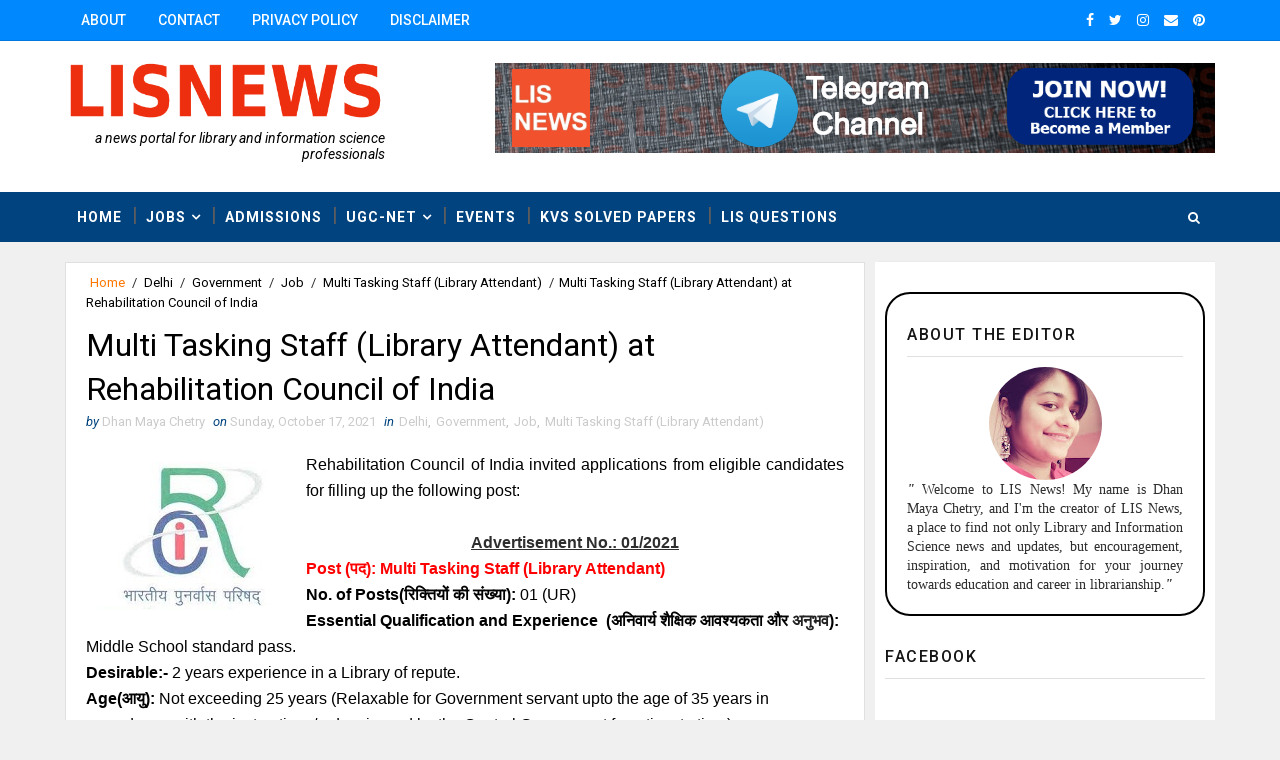

--- FILE ---
content_type: text/html; charset=UTF-8
request_url: https://www.lisnews.in/b/stats?style=BLACK_TRANSPARENT&timeRange=ALL_TIME&token=APq4FmBvjLY8nv1_Gpz_mWB_meX9VQWRqnVDGvZTpWCQIryBnMIM-iYif-z9eW0c41twlGyhPhYcSxlM9MgZh6vTMLXehFlzWw
body_size: 37
content:
{"total":2453496,"sparklineOptions":{"backgroundColor":{"fillOpacity":0.1,"fill":"#000000"},"series":[{"areaOpacity":0.3,"color":"#202020"}]},"sparklineData":[[0,7],[1,6],[2,10],[3,5],[4,6],[5,16],[6,15],[7,42],[8,36],[9,11],[10,16],[11,18],[12,15],[13,17],[14,23],[15,23],[16,28],[17,15],[18,9],[19,12],[20,12],[21,11],[22,9],[23,9],[24,15],[25,100],[26,9],[27,11],[28,19],[29,1]],"nextTickMs":116129}

--- FILE ---
content_type: text/html
request_url: https://content.googleapis.com/static/proxy.html?usegapi=1&jsh=m%3B%2F_%2Fscs%2Fabc-static%2F_%2Fjs%2Fk%3Dgapi.lb.en.OE6tiwO4KJo.O%2Fd%3D1%2Frs%3DAHpOoo_Itz6IAL6GO-n8kgAepm47TBsg1Q%2Fm%3D__features__
body_size: -213
content:
<!DOCTYPE html>
<html>
<head>
<title></title>
<meta http-equiv="X-UA-Compatible" content="IE=edge" />
<script nonce="DPlqeIk3oNEw_Q7QZ9KThg">
  window['startup'] = function() {
    googleapis.server.init();
  };
</script>
<script src="https://apis.google.com/js/googleapis.proxy.js?onload=startup" async defer nonce="DPlqeIk3oNEw_Q7QZ9KThg"></script>
</head>
<body>
</body>
</html>


--- FILE ---
content_type: text/html; charset=utf-8
request_url: https://www.google.com/recaptcha/api2/aframe
body_size: 265
content:
<!DOCTYPE HTML><html><head><meta http-equiv="content-type" content="text/html; charset=UTF-8"></head><body><script nonce="dmm2oeLI9p27fLLVTaa3kw">/** Anti-fraud and anti-abuse applications only. See google.com/recaptcha */ try{var clients={'sodar':'https://pagead2.googlesyndication.com/pagead/sodar?'};window.addEventListener("message",function(a){try{if(a.source===window.parent){var b=JSON.parse(a.data);var c=clients[b['id']];if(c){var d=document.createElement('img');d.src=c+b['params']+'&rc='+(localStorage.getItem("rc::a")?sessionStorage.getItem("rc::b"):"");window.document.body.appendChild(d);sessionStorage.setItem("rc::e",parseInt(sessionStorage.getItem("rc::e")||0)+1);localStorage.setItem("rc::h",'1768696434806');}}}catch(b){}});window.parent.postMessage("_grecaptcha_ready", "*");}catch(b){}</script></body></html>

--- FILE ---
content_type: text/javascript; charset=UTF-8
request_url: https://www.lisnews.in/feeds/posts/default?alt=json-in-script&max-results=8&callback=jQuery1110019789953372680702_1768696427407&_=1768696427408
body_size: 16495
content:
// API callback
jQuery1110019789953372680702_1768696427407({"version":"1.0","encoding":"UTF-8","feed":{"xmlns":"http://www.w3.org/2005/Atom","xmlns$openSearch":"http://a9.com/-/spec/opensearchrss/1.0/","xmlns$blogger":"http://schemas.google.com/blogger/2008","xmlns$georss":"http://www.georss.org/georss","xmlns$gd":"http://schemas.google.com/g/2005","xmlns$thr":"http://purl.org/syndication/thread/1.0","id":{"$t":"tag:blogger.com,1999:blog-1936512371468584368"},"updated":{"$t":"2026-01-08T15:51:19.914+05:30"},"category":[{"term":"Job"},{"term":"Government"},{"term":"Librarian"},{"term":"Assistant Librarian"},{"term":"Delhi"},{"term":"Library Assistant"},{"term":"Assam"},{"term":"Maharashtra"},{"term":"Deputy Librarian"},{"term":"Uttar Pradesh"},{"term":"West Bengal"},{"term":"Gujarat"},{"term":"Library Attendant"},{"term":"Assistant Professor"},{"term":"Madhya Pradesh"},{"term":"Trainees"},{"term":"Private"},{"term":"Haryana"},{"term":"Professional Assistant"},{"term":"Jobs"},{"term":"New Delhi"},{"term":"Associate Professor"},{"term":"Karnataka"},{"term":"Odisha"},{"term":"Tamil Nadu"},{"term":"Semi Professional Assistant"},{"term":"Walkin"},{"term":"Kerala"},{"term":"Bihar"},{"term":"Uttarakhand"},{"term":"Library Trainee"},{"term":"Punjab"},{"term":"Library and Information Assistant"},{"term":"Himachal Pradesh"},{"term":"Rajasthan"},{"term":"Jammu \u0026 Kashmir"},{"term":"Telangana"},{"term":"Assistant Library Information Officer"},{"term":"Library Information Assistant"},{"term":"Andhra Pradesh"},{"term":"Professor"},{"term":"Chhattisgarh"},{"term":"Meghalaya"},{"term":"Technical Assistant"},{"term":"Library and Information officer"},{"term":"Apprentice"},{"term":"Chief Librarian"},{"term":"Jharkhand"},{"term":"Faculty"},{"term":"Admission"},{"term":"Goa"},{"term":"Library Clerk"},{"term":"Director"},{"term":"Assistant Library and lnformation Officer"},{"term":"Junior Library Assistant"},{"term":"Mizoram"},{"term":"Junior Librarian"},{"term":"Project Assistant"},{"term":"Tripura"},{"term":"Information Scientist"},{"term":"Library Internee"},{"term":"Manipur"},{"term":"MTS"},{"term":"Guest Faculty"},{"term":"Documentation Officer"},{"term":"Senior Library Assistant"},{"term":"Senior Library Information Assistant"},{"term":"Library Professional Trainee"},{"term":"Senior Library and Information Assistant"},{"term":"Librarian Grade-I"},{"term":"Librarian Selection Grade"},{"term":"Nagaland"},{"term":"library \u0026 information assistant"},{"term":"Puducherry"},{"term":"Research Assistant"},{"term":"Senior Library and Information Officer"},{"term":"Sikkim"},{"term":"University Librarian"},{"term":"Arunachal Pradesh"},{"term":"Consultant"},{"term":"Junior Library Superintendent"},{"term":"Junior Library and Information Assistant"},{"term":"Library Bearer"},{"term":"Manager"},{"term":"Project Associate"},{"term":"Scientist-B (Library Science)"},{"term":"Trainee"},{"term":"Webinar"},{"term":"Cataloguer"},{"term":"Consultant (Library)"},{"term":"Contractual"},{"term":"Deputation"},{"term":"Events"},{"term":"Jammu"},{"term":"Junior Library Technician"},{"term":"Library  Assistant"},{"term":"Library Intern"},{"term":"MTS Library"},{"term":"Professional Assistant (Library)"},{"term":"Research Associate"},{"term":"Scientific Officer"},{"term":"Senior Assistant Librarian"},{"term":"Workshop"},{"term":"librarian grade III"},{"term":"library apprentice trainee"},{"term":"Daman and Diu"},{"term":"Documentation Assistant"},{"term":"Head Librarian"},{"term":"Junior Project Fellow"},{"term":"Junior Technician (Library)"},{"term":"Lecturer"},{"term":"Library Science (Graduate Apprentices)"},{"term":"MTS Library Attendant"},{"term":"Professional Trainee (Library)"},{"term":"Project Officer"},{"term":"ALIO\/Lib Officer"},{"term":"Curator"},{"term":"Deputy Manager"},{"term":"Examination"},{"term":"Executive"},{"term":"Information Officer"},{"term":"Internship"},{"term":"Junior Professional Assistant"},{"term":"Library Associate"},{"term":"Library Trainees"},{"term":"Library and Documentation Officer"},{"term":"Library and Information Assocaite"},{"term":"Online training programme"},{"term":"Senior Librarian and Information Assistant"},{"term":"Senior Library Attendant"},{"term":"Senior Project Associate"},{"term":"Senior Research Fellow"},{"term":"Technician Library"},{"term":"Trainee Library Assistant"},{"term":"UGC-NET Result"},{"term":"Assam University"},{"term":"Assistant (Accounts\/ Admin\/ Library)"},{"term":"Assistant Director"},{"term":"Assistant Documentation Officer"},{"term":"Assistant Manager"},{"term":"Assistant Project Manager"},{"term":"Book Binder"},{"term":"Chandigarh"},{"term":"Computer Assistant"},{"term":"Deputy Director (Archives)"},{"term":"Director General"},{"term":"District Library Officer"},{"term":"District Technical Assistant"},{"term":"Documentalist"},{"term":"Documentation and Metadata Creator"},{"term":"Junior Consultant"},{"term":"Junior Library Information Superintendent"},{"term":"Junior Manager"},{"term":"Junior Project Officer"},{"term":"Junior Research Fellow"},{"term":"Junior Superintendent (Library)"},{"term":"Lakshadweep"},{"term":"Lecturers\/Teaching Assistants"},{"term":"Librarian \/ Documentation Officer"},{"term":"Librarian Cum Clerk"},{"term":"Librarian Gr-II"},{"term":"Librarian Gr.1 (Document list)"},{"term":"Librarian cum Documentation Assistant"},{"term":"Library Bearers"},{"term":"Library Professional Assistant"},{"term":"Library Restorer"},{"term":"MLISc"},{"term":"Phd"},{"term":"Principal Library and Information Officer"},{"term":"Programme Officer"},{"term":"Project Fellow"},{"term":"Project Linked Person"},{"term":"Resource Person"},{"term":"Scientific Assistant-B (Library)"},{"term":"Scientist"},{"term":"Scientist-C (Library Science)"},{"term":"Semi Professional Assistant (Library)"},{"term":"Senior Librarian and Information Officer"},{"term":"Senior Project Assistant"},{"term":"Senior Project Officer"},{"term":"Senior Technical Assistant"},{"term":"Senior Technical Officer"},{"term":"Teaching Assistant"},{"term":"Teaching Associate"},{"term":"Trust"},{"term":"assistant library \u0026 information officer"},{"term":"interns"},{"term":"project trainee"},{"term":"telengana"},{"term":"Academic Librarian"},{"term":"Accreditation Officer"},{"term":"Adhoc"},{"term":"Assistant Director(Library)"},{"term":"Assistant Library Officer"},{"term":"Assistant Library and Information Science Executive"},{"term":"Assistant Officer Library"},{"term":"Assistant Registrar"},{"term":"Assistant Technical Library"},{"term":"Assistant University Librarian Grade-I"},{"term":"Associate Document Controller"},{"term":"Associate Scientist A"},{"term":"Bank Assistant Grade-Librarian"},{"term":"Book Lifter"},{"term":"Cataloguer\/ Data Entry Operator"},{"term":"Chief Library Officer"},{"term":"Conference"},{"term":"Consultant-II (Library)"},{"term":"Consultant-III (Library)"},{"term":"Contractual Librarian"},{"term":"Dadra and Nagar Haveli"},{"term":"Data Entry Operator"},{"term":"Deputy Director (Library)"},{"term":"Deputy Registrar"},{"term":"Digital Library Information and Technology"},{"term":"Documentist"},{"term":"Executive Officer"},{"term":"Fellow (Library Science)"},{"term":"Field Investigator"},{"term":"General Assistant (Library)"},{"term":"Guest Faculty(Librarian)"},{"term":"Information Assistant"},{"term":"Information Manager\/Librarian"},{"term":"Jammu and Kashmir"},{"term":"Junior Clerk (Library)"},{"term":"Junior Clerk Cum Library Assistant"},{"term":"Junior Consultant (Library)"},{"term":"Junior Officer (Library)"},{"term":"Junior Project Assistant"},{"term":"Junior Technical Superintendent (Library)"},{"term":"Kerela"},{"term":"Lead Project Officer"},{"term":"Lib.cum Doc. Officer"},{"term":"Librarian (Gr. Assistant)"},{"term":"Librarian (Grade-I) (Documentalist)"},{"term":"Librarian (Library Information Assistant)"},{"term":"Librarian Gr. II"},{"term":"Librarian Gr. III"},{"term":"Librarian Gr. IV"},{"term":"Librarian Grade–I (Documentalist)"},{"term":"Librarian Information Assistant"},{"term":"Librarian Selection Grade (Sr. Librarian)"},{"term":"Librarian and Information Assistant"},{"term":"Librarian\/ Assistant Librarian"},{"term":"Librarian\/Documentation Officer"},{"term":"Library Attendant Gr-II"},{"term":"Library Attendant Grade II"},{"term":"Library Book Sorter"},{"term":"Library Information Superintendent"},{"term":"Library Intern cum Library Assistant"},{"term":"Library Pandit"},{"term":"Library Professional (Assistant Librarian)"},{"term":"Library Stack Assistant"},{"term":"Library Trainee Apprentice"},{"term":"Library and Information Science (Cadre)"},{"term":"Library cleaner"},{"term":"Library staff"},{"term":"Library technician"},{"term":"Library\/Document Officer"},{"term":"MPhil"},{"term":"Multi Tasking Staff (Library Attendant)"},{"term":"News"},{"term":"Office Assistant Cum Documentation Officer"},{"term":"Office Assistant(Library)"},{"term":"Principal Library and Information Officer and Director"},{"term":"Professional Assistant-II"},{"term":"Professionals"},{"term":"Programme Coordinator"},{"term":"Project Scientific Assistant"},{"term":"Project Scientist"},{"term":"Publication Documentation Officer"},{"term":"Research Associate (Documentation)"},{"term":"Research Fellow"},{"term":"Research Interns"},{"term":"Research Officer"},{"term":"Residential Library Information Assistant"},{"term":"SOUL Coordinator"},{"term":"Scientific Assistant A"},{"term":"Scientific Technical Assistant"},{"term":"Scientific Technical Officer"},{"term":"Scientific\/Technical Assistant"},{"term":"Scientist-B"},{"term":"Scientist-D(Library Science)"},{"term":"Section Officer"},{"term":"Senior Assitant"},{"term":"Senior Binder"},{"term":"Senior Librarian \u0026 Information Officer"},{"term":"Senior Manager Library"},{"term":"Senior Technical Assistant (Documentation)"},{"term":"Senior Technical Officer (Librarian)"},{"term":"Senior Translator-cum-Information Assistant"},{"term":"Sr. Document Controller"},{"term":"Subject Indexer"},{"term":"Superintendent Library Grade I"},{"term":"TGT-Library"},{"term":"Teaching Asssciate"},{"term":"Technical Officer"},{"term":"Technical Officer (Library)"},{"term":"Technician-C (Library)"},{"term":"Temporary Library Clerk"},{"term":"Temporary Library In-charge"},{"term":"Temporary Programme Officer"},{"term":"Training"},{"term":"University Assistant Librarian"},{"term":"University Deputy Librarian"},{"term":"academic associates"},{"term":"archivist"},{"term":"consultant librarian"},{"term":"deputy director (documentation)"},{"term":"deputy general manager"},{"term":"digital library analyst"},{"term":"graduate library trainee"},{"term":"inspector (librarian)"},{"term":"junior library associate"},{"term":"junior library professional assistant"},{"term":"librarian \u0026 Information-assistant"},{"term":"librarian cum archive officer"},{"term":"librarian cum curator"},{"term":"library  stack assistant"},{"term":"library \u0026 information assistant (consultant)"},{"term":"library \u0026 information associate"},{"term":"library \u0026 information associate(intern)"},{"term":"library \u0026 information officer"},{"term":"library assistant\/cataloguer"},{"term":"library attendant cum stock assistant"},{"term":"library attendant cum typist"},{"term":"library officer"},{"term":"library professional"},{"term":"library superintendent"},{"term":"lis interns"},{"term":"professional library assistant"},{"term":"school librarian"},{"term":"senior documentation officer"},{"term":"senior librarian"},{"term":"teacher"},{"term":"technical associate"},{"term":"technical staff"},{"term":"trade apprentice"},{"term":"trainee-library"},{"term":"utt"},{"term":"young professional-I (Library and Documentation Centre)"},{"term":"young professional-ii (e-resource)"},{"term":"young professional-ii (library)"}],"title":{"type":"text","$t":"LIS NEWS | Library and Information Science News Portal for LIS Professionals"},"subtitle":{"type":"html","$t":"A News Portal for Library and Information Science Professionals"},"link":[{"rel":"http://schemas.google.com/g/2005#feed","type":"application/atom+xml","href":"https:\/\/www.lisnews.in\/feeds\/posts\/default"},{"rel":"self","type":"application/atom+xml","href":"https:\/\/www.blogger.com\/feeds\/1936512371468584368\/posts\/default?alt=json-in-script\u0026max-results=8"},{"rel":"alternate","type":"text/html","href":"https:\/\/www.lisnews.in\/"},{"rel":"hub","href":"http://pubsubhubbub.appspot.com/"},{"rel":"next","type":"application/atom+xml","href":"https:\/\/www.blogger.com\/feeds\/1936512371468584368\/posts\/default?alt=json-in-script\u0026start-index=9\u0026max-results=8"}],"author":[{"name":{"$t":"Dhan Maya Chetry"},"uri":{"$t":"http:\/\/www.blogger.com\/profile\/12636552373812502055"},"email":{"$t":"noreply@blogger.com"},"gd$image":{"rel":"http://schemas.google.com/g/2005#thumbnail","width":"30","height":"32","src":"\/\/blogger.googleusercontent.com\/img\/b\/R29vZ2xl\/AVvXsEhD6p_C1Z1LCcSFrHpWUIEy8L4utorxE3xMMzl7q3jHBCvLkkUkVsn0bkneEo9Wy0WFN4QJb4rjkCqCHnR7-V_ieLpppq3BBFUnPXSLB4j9-0TL4ExV9tuXYo3Ic_Cad-7PHGpjCXFGwwanbYvH6HYrOb87ihLyY5Uwl4S4Z-1bw7I\/s220\/WhatsApp%20Image%202023-06-03%20at%2012.13.28.jpeg"}}],"generator":{"version":"7.00","uri":"http://www.blogger.com","$t":"Blogger"},"openSearch$totalResults":{"$t":"2282"},"openSearch$startIndex":{"$t":"1"},"openSearch$itemsPerPage":{"$t":"8"},"entry":[{"id":{"$t":"tag:blogger.com,1999:blog-1936512371468584368.post-6511035711070959364"},"published":{"$t":"2026-01-08T15:51:00.000+05:30"},"updated":{"$t":"2026-01-08T15:51:19.852+05:30"},"category":[{"scheme":"http://www.blogger.com/atom/ns#","term":"Government"},{"scheme":"http://www.blogger.com/atom/ns#","term":"library apprentice trainee"},{"scheme":"http://www.blogger.com/atom/ns#","term":"Odisha"}],"title":{"type":"text","$t":"Walk-in-Interview for Library Apprentice at NISER Interview Date: 29.01.2026 "},"content":{"type":"html","$t":"\u003Cdiv dir=\"ltr\" style=\"text-align: left;\" trbidi=\"on\"\u003E\n\u003Cdiv style=\"margin: 0px;\"\u003E\n\u003Cdiv style=\"text-align: justify;\"\u003E\n\u003Cdiv style=\"text-align: left;\"\u003E\n\u003Cdiv style=\"margin: 0px;\"\u003E\n\u003Cdiv style=\"text-align: justify;\"\u003E\n\u003Cdiv class=\"separator\" style=\"clear: both; text-align: center;\"\u003E\u003Ca href=\"https:\/\/blogger.googleusercontent.com\/img\/b\/R29vZ2xl\/AVvXsEj4MME-fx3LQJ1botl6q4-uMaYCup0XTWrMHUPFfTULFLTHmhan6OXFUSlmJkjYIxl7wxvkHOWKeTgdVkQyOvBhC_q2iM3LWJTMdm_YieMa6GsfDA5fqdGtElpVpL7enppbkEYOyVIPhuv8sNSqVj8q4290KBq2OWUH54MyflA8LCMF-Qf40xZs6z5_1SM3\/s221\/NISER.jpg\" imageanchor=\"1\" style=\"clear: left; float: left; margin-bottom: 1em; margin-right: 1em;\"\u003E\u003Cimg alt=\"Walk-in-Interview for Library Apprentice at NISER\" border=\"0\" data-original-height=\"148\" data-original-width=\"221\" src=\"https:\/\/blogger.googleusercontent.com\/img\/b\/R29vZ2xl\/AVvXsEj4MME-fx3LQJ1botl6q4-uMaYCup0XTWrMHUPFfTULFLTHmhan6OXFUSlmJkjYIxl7wxvkHOWKeTgdVkQyOvBhC_q2iM3LWJTMdm_YieMa6GsfDA5fqdGtElpVpL7enppbkEYOyVIPhuv8sNSqVj8q4290KBq2OWUH54MyflA8LCMF-Qf40xZs6z5_1SM3\/s16000\/NISER.jpg\" title=\"Walk-in-Interview for Library Apprentice at NISER\" \/\u003E\u003C\/a\u003E\u003C\/div\u003E\u003Cdiv style=\"color: black; font-style: normal; letter-spacing: normal; text-align: left; text-transform: none; white-space: normal; word-spacing: 0px;\"\u003E\u003Cspan style=\"font-family: arial; font-size: medium;\"\u003E\u003Cdiv style=\"text-align: justify;\"\u003ENISER invited applications from eligible candidates for filling up\nthe following post:\u003C\/div\u003E\u003Cdiv style=\"text-align: justify;\"\u003E\u003Cbr \/\u003E\u003C\/div\u003E\u003C\/span\u003E\u003C\/div\u003E\u003Cdiv dir=\"ltr\" style=\"text-align: left;\" trbidi=\"on\"\u003E\n\u003Cdiv style=\"text-align: justify;\"\u003E\n\u003Cdiv dir=\"ltr\" style=\"text-align: left;\" trbidi=\"on\"\u003E\n\u003Cdiv style=\"text-align: left;\"\u003E\u003Cspan style=\"font-size: medium;\"\u003E\u003Cspan style=\"color: red; font-family: arial; font-style: normal; letter-spacing: normal; text-transform: none; white-space: normal; word-spacing: 0px;\"\u003E\u003Cb\u003E\u003Cspan style=\"font-style: normal; letter-spacing: normal; text-transform: none; white-space: normal; word-spacing: 0px;\"\u003E\u003Cspan face=\"\"\u003E\u003Cspan\u003E\u003Cspan face=\"\"\u003EPost (पद):\u0026nbsp;\u003C\/span\u003E\u003C\/span\u003E\u003C\/span\u003E\u003C\/span\u003E\u003C\/b\u003E\u003C\/span\u003E\u003C\/span\u003E\u003Cspan style=\"color: red; font-family: arial; font-size: medium;\"\u003E\u003Cb\u003ELibrary Apprentice\u0026nbsp;\u003C\/b\u003E\u003C\/span\u003E\u003C\/div\u003E\u003Cdiv style=\"text-align: justify;\"\u003E\u003Cdiv style=\"color: black; font-style: normal; letter-spacing: normal; text-align: left; text-transform: none; white-space: normal; word-spacing: 0px;\"\u003E\u003Cspan style=\"font-family: arial; font-size: medium;\"\u003E\u003Cspan\u003E\u003Cfont face=\"\" style=\"text-align: justify;\"\u003E\u003Cb\u003ENo. of Posts\u003C\/b\u003E\u003C\/font\u003E\u003C\/span\u003E\u003Cb style=\"text-align: justify;\"\u003E(रिक्तियों की संख्या):\u003C\/b\u003E\u003Cspan style=\"color: red; text-align: justify;\"\u003E\u0026nbsp;\u003C\/span\u003E\u003Cspan style=\"text-align: justify;\"\u003E03\u003C\/span\u003E\u003C\/span\u003E\u003C\/div\u003E\u003Cdiv style=\"color: black; font-style: normal; letter-spacing: normal; text-align: left; text-transform: none; white-space: normal; word-spacing: 0px;\"\u003E\u003Cspan style=\"font-family: arial;\"\u003E\u003Cspan style=\"font-size: medium; text-align: justify;\"\u003E\u003C\/span\u003E\u003C\/span\u003E\u003Cdiv style=\"color: black; font-weight: 400;\"\u003E\u003Cspan style=\"font-family: arial; font-size: medium;\"\u003E\u003Cspan face=\"\"\u003E\u003Cb\u003EEssential\u0026nbsp;\u003C\/b\u003E\u003C\/span\u003E\u003Cb\u003E\u003Cspan face=\"\"\u003EQualification and\u0026nbsp;\u003C\/span\u003E\u003C\/b\u003E\u003Cspan face=\"\" style=\"text-align: justify;\"\u003E\u003Cb\u003EExperience\u0026nbsp;\u0026nbsp;\u003C\/b\u003E\u003C\/span\u003E\u003Cb\u003E(अनिवार्य\u0026nbsp;\u003C\/b\u003E\u003Cb\u003Eशैक्षिक आवश्यकता\u0026nbsp;\u003C\/b\u003E\u003Cspan style=\"text-align: justify;\"\u003E\u003Cfont\u003E\u003Cb\u003Eऔर\u0026nbsp;\u003C\/b\u003E\u003C\/font\u003E\u003C\/span\u003E\u003Cb style=\"text-align: justify;\"\u003E\u003Cspan style=\"color: #212121; text-align: left; white-space: pre-wrap;\"\u003Eअनुभव\u003C\/span\u003E\u003C\/b\u003E\u003Cb\u003E):\u003C\/b\u003E\u003C\/span\u003E\u003C\/div\u003E\u003C\/div\u003E\n\u003Cdiv dir=\"ltr\" style=\"text-align: left;\" trbidi=\"on\"\u003E\n\u003Cdiv style=\"color: black; font-style: normal; letter-spacing: normal; text-align: justify; text-transform: none; white-space: normal; word-spacing: 0px;\"\u003E\u003Cdiv\u003E\u003Cspan style=\"font-family: arial; font-size: medium;\"\u003EBachelor of Library \u0026amp; Information Science (BLISc) from a recognized\nIndian University\/Institute and passed out after 1\nst January 2021. \u0026nbsp;\u003C\/span\u003E\u003C\/div\u003E\u003Cdiv\u003E\u003Cspan style=\"font-family: arial; font-size: medium;\"\u003E\u003Cb\u003EDesirable Qualification:\u003C\/b\u003E Computer proficiency will be given preference.\u003C\/span\u003E\u003C\/div\u003E\u003C\/div\u003E\u003Cdiv style=\"color: black; font-style: normal; letter-spacing: normal; text-align: justify; text-transform: none; white-space: normal; word-spacing: 0px;\"\u003E\n\u003C\/div\u003E\n\u003Cdiv\u003E\u003Cdiv style=\"color: black; font-style: normal; font-weight: 400; letter-spacing: normal; text-transform: none; white-space: normal; word-spacing: 0px;\"\u003E\u003Cspan style=\"font-size: medium;\"\u003E\u003Cspan style=\"font-family: arial;\"\u003E\u003Cspan\u003E\u003Cspan\u003E\u003Cspan\u003E\u003Cspan\u003E\u003Cspan face=\"\"\u003E\u003Cspan face=\"\"\u003E\u003Cb\u003EPay (\u003C\/b\u003E\u003C\/span\u003E\u003Cspan face=\"\"\u003E\u003Cb\u003E\u003Cspan face=\"\"\u003E\u003Cspan face=\"\"\u003E\u003Cspan face=\"\"\u003E\u003Cb\u003E\u003Cspan face=\"\"\u003E\u003Cspan face=\"\"\u003E\u003Cb\u003Eवेतनमान\u003Cspan\u003E)\u003C\/span\u003E\u003C\/b\u003E\u003C\/span\u003E\u003C\/span\u003E\u003C\/b\u003E\u003C\/span\u003E\u003C\/span\u003E\u003C\/span\u003E\u003C\/b\u003E\u003C\/span\u003E\u003C\/span\u003E\u003C\/span\u003E\u003C\/span\u003E\u003C\/span\u003E\u003C\/span\u003E\u003C\/span\u003E\u003Cspan style=\"font-family: arial;\"\u003E\u003Cb\u003E:\u0026nbsp;\u003C\/b\u003EConsolidated stipend of Rs. 14,000\/- per month with no additional perk.\u003C\/span\u003E\u003C\/span\u003E\u003C\/div\u003E\u003Cdiv style=\"color: black; font-style: normal; font-weight: 400; letter-spacing: normal; text-transform: none; white-space: normal; word-spacing: 0px;\"\u003E\u003Cspan style=\"font-size: medium;\"\u003E\u003Cspan style=\"font-family: arial;\"\u003E\u003Cb\u003ELast Date (\u003C\/b\u003E\u003C\/span\u003E\u003Cspan style=\"font-family: arial;\"\u003E\u003Cspan face=\"\"\u003E\u003Cb\u003E\u003Cspan face=\"\"\u003E\u003Cb\u003Eआवेदन की अंतिम तारीख)\u003C\/b\u003E\u003C\/span\u003E\u003C\/b\u003E\u003C\/span\u003E\u003Cspan\u003E: 29.01.2026\u0026nbsp;\u003C\/span\u003E\u003C\/span\u003E\u003C\/span\u003E\u003C\/div\u003E\u003C\/div\u003E\n\u003Cdiv style=\"color: black; font-style: normal; letter-spacing: normal; text-align: justify; text-transform: none; white-space: normal; word-spacing: 0px;\"\u003E\n\u003Cdiv style=\"font-style: normal; font-weight: 400; letter-spacing: normal; text-transform: none; white-space: normal; word-spacing: 0px;\"\u003E\u003Cspan style=\"font-family: arial; font-size: medium;\"\u003E\u003Cspan style=\"text-align: left;\"\u003E\u003Cb\u003EWalk-In-Interview Date (\u003C\/b\u003E\u003C\/span\u003E\u003Cspan style=\"text-align: left;\"\u003E\u003Cb\u003Eसाक्षात्कार की दिनांक\u003C\/b\u003E\u003C\/span\u003E\u003Cb style=\"text-align: left;\"\u003E):\u003C\/b\u003E\u003C\/span\u003E\u003C\/div\u003E\n\u003Cspan style=\"font-family: arial; font-size: medium;\"\u003E\u003Cspan face=\"\" style=\"background-color: white; text-align: left;\"\u003E\u003Cdiv style=\"text-align: justify;\"\u003E\u003Cspan style=\"text-align: left;\"\u003EReporting Date and\nVenue: 29th January 2026 (Thursday) at 8.30 AM,\u0026nbsp;\u003C\/span\u003E\u003C\/div\u003E\u003Cdiv style=\"text-align: justify;\"\u003E\u003Cspan style=\"text-align: left;\"\u003EVenue: Lecture Hall,\nLibrary Building, NISER, Post Jatni, Dist.- Khordha- 752050 (Odisha)\u003C\/span\u003E\u0026nbsp;\u0026nbsp;\u003C\/div\u003E\u003C\/span\u003E\n\u003Cspan face=\"\" style=\"color: black;\"\u003E\u003Cb\u003ENote:\u003C\/b\u003E Candidates fulfilling the above criteria must fill the online form (URL:\n\u003Ca href=\"https:\/\/forms.gle\/EnKztFnctTXLzJFd9\" target=\"_blank\"\u003Ehttps:\/\/forms.gle\/EnKztFnctTXLzJFd9 \u003C\/a\u003E) on or before 20th January 2026, failing which the\ncandidates may not be allowed.\u003C\/span\u003E\u003C\/span\u003E\u003C\/div\u003E\u003Cdiv style=\"color: black; font-style: normal; letter-spacing: normal; text-align: justify; text-transform: none; white-space: normal; word-spacing: 0px;\"\u003E\u003Cspan style=\"font-family: arial;\"\u003E\u003Cspan face=\"\" style=\"color: black; font-size: medium;\"\u003E\u003Cbr \/\u003E\u003C\/span\u003E\u003C\/span\u003E\u003C\/div\u003E\n\u003C\/div\u003E\n\u003C\/div\u003E\n\u003C\/div\u003E\n\u003C\/div\u003E\n  \u003Cins class=\"adsbygoogle\" data-ad-client=\"ca-pub-4689221399052253\" data-ad-format=\"fluid\" data-ad-layout=\"in-article\" data-ad-slot=\"3816230620\" style=\"color: black; display: block; font-size: medium; font-style: normal; letter-spacing: normal; text-align: center; text-transform: none; white-space: normal; word-spacing: 0px;\"\u003E\u003C\/ins\u003E\n\u003Cdiv style=\"color: black; font-size: medium; font-style: normal; font-weight: 400; letter-spacing: normal; text-align: justify; text-transform: none; white-space: normal; word-spacing: 0px;\"\u003E\n\u003Cdiv class=\"second-meta\"\u003E\n\u003Cspan style=\"font-family: arial;\"\u003E\u003Cb\u003E\u003Cspan face=\"\"\u003EAdvertisement Document\u0026nbsp;\u003C\/span\u003E\u003C\/b\u003E\u003Cbr \/\u003E\n\u003C\/span\u003E\u003Cdiv\u003E\n\u003Cb\u003E\u003Cspan style=\"font-family: arial;\"\u003E\n\u003Ciframe height=\"500\" src=\"https:\/\/docs.google.com\/viewer?url=https:\/\/www.niser.ac.in\/storage\/notices\/2025\/recruitments\/Lib-Apprentices-Advertisement_LA2026.pdf\u0026amp;embedded=true\" style=\"max-width: 780px; width: 100%;\"\u003E\u003C\/iframe\u003E\u003C\/span\u003E\u003C\/b\u003E\u003C\/div\u003E\n\u003Cb\u003E\u003Cspan style=\"font-family: arial;\"\u003E\u003Cspan face=\"\"\u003E\u0026nbsp;\u003C\/span\u003E\n\u003C\/span\u003E\u003C\/b\u003E\u003C\/div\u003E\n\u003C\/div\u003E\n\u003Cdiv style=\"color: black; font-size: medium; font-style: normal; letter-spacing: normal; text-align: justify; text-transform: none; white-space: normal; word-spacing: 0px;\"\u003E\n\u003Cdiv style=\"text-align: left;\"\u003E\n\u003Cdiv style=\"color: black; font-style: normal; font-weight: 400; letter-spacing: normal; text-transform: none; white-space: normal; word-spacing: 0px;\"\u003E\n\u003Cb\u003E\u003Cspan style=\"font-family: arial;\"\u003E\n\u003C\/span\u003E\u003C\/b\u003E\u003C\/div\u003E\n\u003Cdiv style=\"color: black; font-style: normal; font-weight: 400; letter-spacing: normal; text-transform: none; white-space: normal; word-spacing: 0px;\"\u003E\n\u003Cb\u003E\u003Cspan style=\"font-family: arial;\"\u003E\n\u003C\/span\u003E\u003C\/b\u003E\u003C\/div\u003E\n\u003Cdiv style=\"color: black; font-style: normal; font-weight: 400; letter-spacing: normal; text-transform: none; white-space: normal; word-spacing: 0px;\"\u003E\n\u003Cb\u003E\u003Cspan style=\"font-family: arial;\"\u003E\n\u003C\/span\u003E\u003C\/b\u003E\u003C\/div\u003E\n\u003Cdiv class=\"second-meta\"\u003E\n\u003Cdiv style=\"color: black; font-style: normal; letter-spacing: normal; text-transform: none; white-space: normal; word-spacing: 0px;\"\u003E\n\u003Cspan style=\"font-family: arial;\"\u003E\u003Cspan face=\"\"\u003E\u003Cspan class=\"click-here-wrap\"\u003EFor Website advertisement \u003C\/span\u003E\u003Cb style=\"font-weight: bold;\"\u003E\u003Ca class=\"read-more anchor-hover\" href=\"https:\/\/www.niser.ac.in\/readpdf.php\" style=\"font-weight: bold;\" target=\"_blank\"\u003EClick here\u003C\/a\u003E\u003C\/b\u003E\u003C\/span\u003E\n\u003C\/span\u003E\u003C\/div\u003E\u003Cdiv style=\"color: black; font-style: normal; letter-spacing: normal; text-transform: none; white-space: normal; word-spacing: 0px;\"\u003E\u003Cspan style=\"font-family: arial;\"\u003E\u003Cspan face=\"\"\u003E\u003Cbr \/\u003E\u003C\/span\u003E\u003C\/span\u003E\u003C\/div\u003E\u003Cdiv style=\"color: black; font-style: normal; letter-spacing: normal; text-transform: none; white-space: normal; word-spacing: 0px;\"\u003E\u003Cspan style=\"font-family: arial;\"\u003E\u003Cspan face=\"\"\u003EApply Online \u003Cb\u003E\u003Ca href=\"https:\/\/forms.gle\/EnKztFnctTXLzJFd9\" target=\"_blank\"\u003EClick here\u003C\/a\u003E\u003C\/b\u003E\u003C\/span\u003E\u003C\/span\u003E\u003C\/div\u003E\u003Cdiv style=\"color: black; font-style: normal; letter-spacing: normal; text-transform: none; white-space: normal; word-spacing: 0px;\"\u003E\u003Cspan style=\"font-family: arial;\"\u003E\u003Cspan face=\"\"\u003E\u003Cbr \/\u003E\u003C\/span\u003E\u003C\/span\u003E\u003C\/div\u003E\u003Cdiv style=\"color: black; font-style: normal; font-weight: 400; letter-spacing: normal; text-transform: none; white-space: normal; word-spacing: 0px;\"\u003E\u003Cspan style=\"font-family: arial;\"\u003E\u003Cbr \/\u003E\u003C\/span\u003E\u003C\/div\u003E\n\u003Cdiv\u003E\n\u003Cspan style=\"color: black; font-family: arial; font-style: normal; letter-spacing: normal; text-transform: none; white-space: normal; word-spacing: 0px;\"\u003E\u003Cspan face=\"\"\u003ESource:\u0026nbsp;\u003Ca href=\"https:\/\/www.niser.ac.in\/\" target=\"_blank\"\u003Ehttps:\/\/www.niser.ac.in\/\u003C\/a\u003E\u003C\/span\u003E\u003C\/span\u003E\u003C\/div\u003E\u003Cdiv\u003E\u003Cspan style=\"color: black; font-family: arial; font-style: normal; letter-spacing: normal; text-transform: none; white-space: normal; word-spacing: 0px;\"\u003E\u003Cbr \/\u003E\u003C\/span\u003E\u003C\/div\u003E\n\u003Cdiv style=\"color: black; font-style: normal; font-weight: 400; letter-spacing: normal; text-align: justify; text-transform: none; white-space: normal; word-spacing: 0px;\"\u003E\n\u003Cspan face=\"\"\u003E\u003Cspan style=\"font-family: arial;\"\u003ELISNews.in wishes you the best of luck. Keep following our LIS News website for the latest Library Jobs, Government Jobs, Walk-In interviews, Library Questions, Conference dates, Admissions, and many more. Thank You. \u003C\/span\u003E\u003C\/span\u003E\n\u003C\/div\u003E\n\u003C\/div\u003E\n\u003C\/div\u003E\n\u003C\/div\u003E\n\u003C\/div\u003E\n\u003C\/div\u003E\n\u003C\/div\u003E\n\u003C\/div\u003E\n\u003C\/div\u003E\n\u003C\/div\u003E\u003C\/div\u003E"},"link":[{"rel":"replies","type":"application/atom+xml","href":"https:\/\/www.lisnews.in\/feeds\/6511035711070959364\/comments\/default","title":"Post Comments"},{"rel":"replies","type":"text/html","href":"https:\/\/www.lisnews.in\/2026\/01\/walk-in-interview-for-library-apprentice-at-niser-bhubaneswar.html#comment-form","title":"0 Comments"},{"rel":"edit","type":"application/atom+xml","href":"https:\/\/www.blogger.com\/feeds\/1936512371468584368\/posts\/default\/6511035711070959364"},{"rel":"self","type":"application/atom+xml","href":"https:\/\/www.blogger.com\/feeds\/1936512371468584368\/posts\/default\/6511035711070959364"},{"rel":"alternate","type":"text/html","href":"https:\/\/www.lisnews.in\/2026\/01\/walk-in-interview-for-library-apprentice-at-niser-bhubaneswar.html","title":"Walk-in-Interview for Library Apprentice at NISER Interview Date: 29.01.2026 "}],"author":[{"name":{"$t":"Dhan Maya Chetry"},"uri":{"$t":"http:\/\/www.blogger.com\/profile\/12636552373812502055"},"email":{"$t":"noreply@blogger.com"},"gd$image":{"rel":"http://schemas.google.com/g/2005#thumbnail","width":"30","height":"32","src":"\/\/blogger.googleusercontent.com\/img\/b\/R29vZ2xl\/AVvXsEhD6p_C1Z1LCcSFrHpWUIEy8L4utorxE3xMMzl7q3jHBCvLkkUkVsn0bkneEo9Wy0WFN4QJb4rjkCqCHnR7-V_ieLpppq3BBFUnPXSLB4j9-0TL4ExV9tuXYo3Ic_Cad-7PHGpjCXFGwwanbYvH6HYrOb87ihLyY5Uwl4S4Z-1bw7I\/s220\/WhatsApp%20Image%202023-06-03%20at%2012.13.28.jpeg"}}],"media$thumbnail":{"xmlns$media":"http://search.yahoo.com/mrss/","url":"https:\/\/blogger.googleusercontent.com\/img\/b\/R29vZ2xl\/AVvXsEj4MME-fx3LQJ1botl6q4-uMaYCup0XTWrMHUPFfTULFLTHmhan6OXFUSlmJkjYIxl7wxvkHOWKeTgdVkQyOvBhC_q2iM3LWJTMdm_YieMa6GsfDA5fqdGtElpVpL7enppbkEYOyVIPhuv8sNSqVj8q4290KBq2OWUH54MyflA8LCMF-Qf40xZs6z5_1SM3\/s72-c\/NISER.jpg","height":"72","width":"72"},"thr$total":{"$t":"0"},"georss$featurename":{"$t":"Jatni, Padanpur, Odisha 752050, India"},"georss$point":{"$t":"20.1718279 85.686135900000011"},"georss$box":{"$t":"-8.1384059361788452 50.529885900000011 48.482061736178849 120.84238590000001"}},{"id":{"$t":"tag:blogger.com,1999:blog-1936512371468584368.post-6346193551397449254"},"published":{"$t":"2026-01-05T10:29:00.003+05:30"},"updated":{"$t":"2026-01-05T10:29:37.652+05:30"},"category":[{"scheme":"http://www.blogger.com/atom/ns#","term":"Assistant Librarian"},{"scheme":"http://www.blogger.com/atom/ns#","term":"Government"},{"scheme":"http://www.blogger.com/atom/ns#","term":"Librarian"},{"scheme":"http://www.blogger.com/atom/ns#","term":"Meghalaya"}],"title":{"type":"text","$t":"Librarian and Assistant Librarian at Meghalaya Public Service Commission Last Date: 11.01.2026"},"content":{"type":"html","$t":"\u003Cdiv dir=\"ltr\" style=\"text-align: left;\" trbidi=\"on\"\u003E\n\u003Cdiv style=\"margin: 0px;\"\u003E\n\u003Cdiv style=\"text-align: justify;\"\u003E\n\u003Cdiv style=\"text-align: left;\"\u003E\n\u003Cdiv style=\"margin: 0px;\"\u003E\n\u003Cdiv style=\"text-align: justify;\"\u003E\n\u003Cdiv style=\"color: black; font-style: normal; letter-spacing: normal; text-align: left; text-transform: none; white-space: normal; word-spacing: 0px;\"\u003E\u003Cdiv class=\"separator\" style=\"clear: both; text-align: center;\"\u003E\u003Ca href=\"https:\/\/blogger.googleusercontent.com\/img\/b\/R29vZ2xl\/AVvXsEhwZRJi1tgBib3CZ1J_X2fLNZbEII4SRgYui1Mt31-lK0mRpGNU7cVbpSaVdbYpnx7PHvkdsQ3OEmMoB4S-PW71-4zwe71j-kWzccqcgG0OuNqPC2a0uEy98juSd8k_1k7u9qSjymntvC1D4_-Nrh4jHPryKm0IVs6e4ScZ-a3QpA7oG_nq4ePx3N6xxDT3\/s200\/MPSC%20Logo.jpg\" style=\"clear: left; float: left; margin-bottom: 1em; margin-right: 1em;\"\u003E\u003Cimg alt=\"Librarian and Assistant Librarian at Meghalaya Public Service Commission\" border=\"0\" data-original-height=\"196\" data-original-width=\"200\" height=\"196\" src=\"https:\/\/blogger.googleusercontent.com\/img\/b\/R29vZ2xl\/AVvXsEhwZRJi1tgBib3CZ1J_X2fLNZbEII4SRgYui1Mt31-lK0mRpGNU7cVbpSaVdbYpnx7PHvkdsQ3OEmMoB4S-PW71-4zwe71j-kWzccqcgG0OuNqPC2a0uEy98juSd8k_1k7u9qSjymntvC1D4_-Nrh4jHPryKm0IVs6e4ScZ-a3QpA7oG_nq4ePx3N6xxDT3\/w200-h196\/MPSC%20Logo.jpg\" title=\"Librarian and Assistant Librarian at Meghalaya Public Service Commission\" width=\"200\" \/\u003E\u003C\/a\u003E\u003C\/div\u003E\u003Cspan style=\"font-family: arial; font-size: medium;\"\u003E\u003Cdiv style=\"text-align: justify;\"\u003EMeghalaya Public Service Commission invited applications from eligible candidates for filling up\nthe following post:\u003C\/div\u003E\u003Cdiv style=\"text-align: justify;\"\u003E\u003Cbr \/\u003E\u003C\/div\u003E\u003C\/span\u003E\u003C\/div\u003E\u003Cdiv dir=\"ltr\" style=\"text-align: left;\" trbidi=\"on\"\u003E\n\u003Cdiv style=\"text-align: justify;\"\u003E\n\u003Cdiv dir=\"ltr\" style=\"text-align: left;\" trbidi=\"on\"\u003E\n\u003Cdiv style=\"text-align: left;\"\u003E\u003Cspan style=\"font-size: medium;\"\u003E\u003Cspan style=\"color: red; font-family: arial; font-style: normal; letter-spacing: normal; text-transform: none; white-space: normal; word-spacing: 0px;\"\u003E\u003Cb\u003E\u003Cspan style=\"font-style: normal; letter-spacing: normal; text-transform: none; white-space: normal; word-spacing: 0px;\"\u003E\u003Cspan face=\"\"\u003E\u003Cspan\u003E\u003Cspan face=\"\"\u003EPost (पद):\u0026nbsp;\u003C\/span\u003E\u003C\/span\u003E\u003C\/span\u003E\u003C\/span\u003E\u003C\/b\u003E\u003C\/span\u003E\u003Cspan style=\"color: red; font-family: arial;\"\u003E\u003Cb\u003ELibrarian (\u003C\/b\u003E\u003C\/span\u003E\u003C\/span\u003E\u003Cspan style=\"color: red; font-family: arial; font-size: medium;\"\u003E\u003Cb\u003EDirectorate of Soil and Water Conservation Department)\u003C\/b\u003E\u003C\/span\u003E\u003C\/div\u003E\u003Cdiv style=\"text-align: justify;\"\u003E\u003Cdiv style=\"color: black; font-style: normal; letter-spacing: normal; text-align: left; text-transform: none; white-space: normal; word-spacing: 0px;\"\u003E\u003Cspan style=\"font-family: arial; font-size: medium;\"\u003E\u003Cspan\u003E\u003Cfont face=\"\" style=\"text-align: justify;\"\u003E\u003Cb\u003ENo. of Posts\u003C\/b\u003E\u003C\/font\u003E\u003C\/span\u003E\u003Cb style=\"text-align: justify;\"\u003E(रिक्तियों की संख्या):\u003C\/b\u003E\u003Cspan style=\"color: red; text-align: justify;\"\u003E\u0026nbsp;\u003C\/span\u003E\u003Cspan style=\"text-align: justify;\"\u003E01 (KJ)\u003C\/span\u003E\u003C\/span\u003E\u003C\/div\u003E\u003Cdiv style=\"color: black; font-style: normal; letter-spacing: normal; text-align: left; text-transform: none; white-space: normal; word-spacing: 0px;\"\u003E\u003Cspan style=\"font-family: arial;\"\u003E\u003Cspan style=\"font-size: medium; text-align: justify;\"\u003E\u003C\/span\u003E\u003C\/span\u003E\u003Cdiv style=\"color: black; font-weight: 400;\"\u003E\u003Cspan style=\"font-family: arial; font-size: medium;\"\u003E\u003Cspan face=\"\"\u003E\u003Cb\u003EEssential\u0026nbsp;\u003C\/b\u003E\u003C\/span\u003E\u003Cb\u003E\u003Cspan face=\"\"\u003EQualification and\u0026nbsp;\u003C\/span\u003E\u003C\/b\u003E\u003Cspan face=\"\" style=\"text-align: justify;\"\u003E\u003Cb\u003EExperience\u0026nbsp;\u0026nbsp;\u003C\/b\u003E\u003C\/span\u003E\u003Cb\u003E(अनिवार्य\u0026nbsp;\u003C\/b\u003E\u003Cb\u003Eशैक्षिक आवश्यकता\u0026nbsp;\u003C\/b\u003E\u003Cspan style=\"text-align: justify;\"\u003E\u003Cfont\u003E\u003Cb\u003Eऔर\u0026nbsp;\u003C\/b\u003E\u003C\/font\u003E\u003C\/span\u003E\u003Cb style=\"text-align: justify;\"\u003E\u003Cspan style=\"color: #212121; text-align: left; white-space: pre-wrap;\"\u003Eअनुभव\u003C\/span\u003E\u003C\/b\u003E\u003Cb\u003E):\u003C\/b\u003E\u003C\/span\u003E\u003C\/div\u003E\u003C\/div\u003E\n\u003Cdiv dir=\"ltr\" style=\"text-align: left;\" trbidi=\"on\"\u003E\n\u003Cdiv style=\"color: black; font-style: normal; letter-spacing: normal; text-align: justify; text-transform: none; white-space: normal; word-spacing: 0px;\"\u003E\u003Cdiv\u003E\u003Cspan style=\"font-family: arial; font-size: medium;\"\u003EGraduate in any discipline with Diploma in Library Science\/Management.\u0026nbsp;\u003C\/span\u003E\u003C\/div\u003E\u003C\/div\u003E\u003Cdiv style=\"color: black; font-style: normal; letter-spacing: normal; text-align: justify; text-transform: none; white-space: normal; word-spacing: 0px;\"\u003E\n\u003C\/div\u003E\n\u003Cdiv\u003E\u003Cdiv style=\"color: black; font-style: normal; font-weight: 400; letter-spacing: normal; text-transform: none; white-space: normal; word-spacing: 0px;\"\u003E\u003Cspan style=\"font-size: medium;\"\u003E\u003Cspan style=\"font-family: arial;\"\u003E\u003Cspan\u003E\u003Cspan\u003E\u003Cspan\u003E\u003Cspan\u003E\u003Cspan face=\"\"\u003E\u003Cspan face=\"\"\u003E\u003Cb\u003EPay (\u003C\/b\u003E\u003C\/span\u003E\u003Cspan face=\"\"\u003E\u003Cb\u003E\u003Cspan face=\"\"\u003E\u003Cspan face=\"\"\u003E\u003Cspan face=\"\"\u003E\u003Cb\u003E\u003Cspan face=\"\"\u003E\u003Cspan face=\"\"\u003E\u003Cb\u003Eवेतनमान\u003Cspan\u003E)\u003C\/span\u003E\u003C\/b\u003E\u003C\/span\u003E\u003C\/span\u003E\u003C\/b\u003E\u003C\/span\u003E\u003C\/span\u003E\u003C\/span\u003E\u003C\/b\u003E\u003C\/span\u003E\u003C\/span\u003E\u003C\/span\u003E\u003C\/span\u003E\u003C\/span\u003E\u003C\/span\u003E\u003C\/span\u003E\u003Cspan style=\"font-family: arial;\"\u003E\u003Cb\u003E:\u0026nbsp;\u003C\/b\u003E(Level 11 of Revised Pay Structure)\u003C\/span\u003E\u003C\/span\u003E\u003C\/div\u003E\u003Cdiv style=\"color: black; font-style: normal; font-weight: 400; letter-spacing: normal; text-transform: none; white-space: normal; word-spacing: 0px;\"\u003E\u003Cspan style=\"font-size: medium;\"\u003E\u003Cspan style=\"font-family: arial;\"\u003E\u003Cbr \/\u003E\u003C\/span\u003E\u003C\/span\u003E\u003C\/div\u003E\u003Cdiv\u003E\u003Cspan style=\"font-size: medium;\"\u003E\u003Cspan style=\"font-family: arial;\"\u003E\u003Cdiv\u003E\u003Cspan style=\"color: black; font-family: \u0026quot;Times New Roman\u0026quot;; font-size: medium; font-style: normal; font-weight: 400; letter-spacing: normal; text-transform: none; white-space: normal; word-spacing: 0px;\"\u003E\u003Cspan style=\"color: red; font-family: arial;\"\u003E\u003Cb\u003E\u003Cspan\u003E\u003Cspan face=\"\"\u003E\u003Cspan\u003E\u003Cspan face=\"\"\u003EPost (पद): Assistant\u0026nbsp;\u003C\/span\u003E\u003C\/span\u003E\u003C\/span\u003E\u003C\/span\u003E\u003C\/b\u003E\u003C\/span\u003E\u003Cspan style=\"color: red; font-family: arial;\"\u003E\u003Cb\u003ELibrarian (\u003C\/b\u003E\u003C\/span\u003E\u003C\/span\u003E\u003Cspan style=\"color: red; font-family: arial; font-size: medium;\"\u003E\u003Cb\u003EMeghalaya Administrative Training Institute)\u003C\/b\u003E\u003C\/span\u003E\u003C\/div\u003E\u003Cdiv style=\"color: black; font-family: \u0026quot;Times New Roman\u0026quot;; font-style: normal; font-weight: 400; letter-spacing: normal; text-align: justify; text-transform: none; white-space: normal; word-spacing: 0px;\"\u003E\u003Cdiv style=\"text-align: left;\"\u003E\u003Cspan style=\"font-family: arial; font-size: medium;\"\u003E\u003Cspan\u003E\u003Cfont face=\"\" style=\"text-align: justify;\"\u003E\u003Cb\u003ENo. of Posts\u003C\/b\u003E\u003C\/font\u003E\u003C\/span\u003E\u003Cb style=\"text-align: justify;\"\u003E(रिक्तियों की संख्या):\u003C\/b\u003E\u003Cspan style=\"color: red; text-align: justify;\"\u003E\u0026nbsp;\u003C\/span\u003E\u003Cspan style=\"text-align: justify;\"\u003E01 (UR)\u003C\/span\u003E\u003C\/span\u003E\u003C\/div\u003E\u003Cdiv style=\"text-align: left;\"\u003E\u003Cspan style=\"font-family: arial;\"\u003E\u003Cspan style=\"font-size: medium; text-align: justify;\"\u003E\u003C\/span\u003E\u003C\/span\u003E\u003Cdiv\u003E\u003Cspan style=\"font-family: arial; font-size: medium;\"\u003E\u003Cspan face=\"\"\u003E\u003Cb\u003EEssential\u0026nbsp;\u003C\/b\u003E\u003C\/span\u003E\u003Cb\u003E\u003Cspan face=\"\"\u003EQualification and\u0026nbsp;\u003C\/span\u003E\u003C\/b\u003E\u003Cspan face=\"\" style=\"text-align: justify;\"\u003E\u003Cb\u003EExperience\u0026nbsp;\u0026nbsp;\u003C\/b\u003E\u003C\/span\u003E\u003Cb\u003E(अनिवार्य\u0026nbsp;\u003C\/b\u003E\u003Cb\u003Eशैक्षिक आवश्यकता\u0026nbsp;\u003C\/b\u003E\u003Cspan style=\"text-align: justify;\"\u003E\u003Cfont\u003E\u003Cb\u003Eऔर\u0026nbsp;\u003C\/b\u003E\u003C\/font\u003E\u003C\/span\u003E\u003Cb style=\"text-align: justify;\"\u003E\u003Cspan style=\"color: #212121; text-align: left; white-space-collapse: preserve;\"\u003Eअनुभव\u003C\/span\u003E\u003C\/b\u003E\u003Cb\u003E):\u003C\/b\u003E\u003C\/span\u003E\u003C\/div\u003E\u003C\/div\u003E\u003Cdiv dir=\"ltr\" style=\"text-align: left;\" trbidi=\"on\"\u003E\u003Cdiv style=\"text-align: justify;\"\u003E\u003Cspan style=\"font-family: arial; font-size: medium;\"\u003EB.Lib in Library Science from any recognized University in India. Preference will be given to candidates having Computer knowledge.\u0026nbsp;\u003C\/span\u003E\u003C\/div\u003E\u003Cdiv style=\"text-align: justify;\"\u003E\u003C\/div\u003E\u003Cdiv\u003E\u003Cdiv\u003E\u003Cspan style=\"font-size: medium;\"\u003E\u003Cspan style=\"font-family: arial;\"\u003E\u003Cspan\u003E\u003Cspan\u003E\u003Cspan\u003E\u003Cspan\u003E\u003Cspan face=\"\"\u003E\u003Cspan face=\"\"\u003E\u003Cb\u003EPay (\u003C\/b\u003E\u003C\/span\u003E\u003Cspan face=\"\"\u003E\u003Cb\u003E\u003Cspan face=\"\"\u003E\u003Cspan face=\"\"\u003E\u003Cspan face=\"\"\u003E\u003Cb\u003E\u003Cspan face=\"\"\u003E\u003Cspan face=\"\"\u003E\u003Cb\u003Eवेतनमान\u003Cspan\u003E)\u003C\/span\u003E\u003C\/b\u003E\u003C\/span\u003E\u003C\/span\u003E\u003C\/b\u003E\u003C\/span\u003E\u003C\/span\u003E\u003C\/span\u003E\u003C\/b\u003E\u003C\/span\u003E\u003C\/span\u003E\u003C\/span\u003E\u003C\/span\u003E\u003C\/span\u003E\u003C\/span\u003E\u003C\/span\u003E\u003Cspan style=\"font-family: arial;\"\u003E\u003Cb\u003E:\u0026nbsp;\u003C\/b\u003E(Level 11 of Revised Pay Structure)\u003C\/span\u003E\u003C\/span\u003E\u003C\/div\u003E\u003Cdiv\u003E\u003Cspan style=\"font-family: arial;\"\u003E\u003Cb\u003ELast Date (\u003C\/b\u003E\u003C\/span\u003E\u003Cspan style=\"font-family: arial;\"\u003E\u003Cspan face=\"\"\u003E\u003Cb\u003E\u003Cspan face=\"\"\u003E\u003Cb\u003Eआवेदन की अंतिम तारीख)\u003C\/b\u003E\u003C\/span\u003E\u003C\/b\u003E\u003C\/span\u003E\u003Cspan\u003E: 11.01.2026\u003C\/span\u003E\u003C\/span\u003E\u003C\/div\u003E\u003C\/div\u003E\u003C\/div\u003E\u003C\/div\u003E\u003C\/span\u003E\u003C\/span\u003E\u003C\/div\u003E\u003C\/div\u003E\n\u003Cdiv style=\"color: black; font-style: normal; letter-spacing: normal; text-align: justify; text-transform: none; white-space: normal; word-spacing: 0px;\"\u003E\n\u003Cdiv style=\"font-style: normal; font-weight: 400; letter-spacing: normal; text-transform: none; white-space: normal; word-spacing: 0px;\"\u003E\n\u003Cspan style=\"font-family: arial; font-size: medium;\"\u003E\u003Cb\u003EHow To Apply:\u0026nbsp;\u003C\/b\u003E\u003C\/span\u003E\u003C\/div\u003E\n\u003Cspan style=\"font-family: arial;\"\u003E\u003Cspan face=\"\" style=\"background-color: white; font-size: medium; text-align: left;\"\u003E\u003Cdiv style=\"text-align: justify;\"\u003ECandidates are to apply and submit their applications through online mode only by clicking on the\u0026nbsp; \u0026nbsp;“Online Application” icon appearing in the MPSC website viz. \u003Ca href=\"http:\/\/www.mpsc.meghalaya.gov.in.\"\u003Ehttp:\/\/www.mpsc.meghalaya.gov.in.\u003C\/a\u003E Applications received through any other mode will not be accepted and will be summarily rejected.For candidates applying for the first time through online mode, a one-time registration process is required to enable them to apply against the advertised vacancies\/posts. Kindly read the instructions on the web page carefully before applying. Last date for online application is \u003Cb\u003E17:00\u003C\/b\u003E hrs on \u003Cb\u003E11thJanuary, 2026.\u003C\/b\u003ECandidates who have already registered with the Commission’s website may log in and apply directly against the advertised vacancies\/posts indicated above\u0026nbsp;\u0026nbsp;\u003C\/div\u003E\u003C\/span\u003E\n\u003Cspan face=\"\" style=\"color: black; font-size: medium;\"\u003E\u003Cbr \/\u003E\u003C\/span\u003E\u003C\/span\u003E\u003C\/div\u003E\n\u003C\/div\u003E\n\u003C\/div\u003E\n\u003C\/div\u003E\n\u003C\/div\u003E\n  \u003Cins class=\"adsbygoogle\" data-ad-client=\"ca-pub-4689221399052253\" data-ad-format=\"fluid\" data-ad-layout=\"in-article\" data-ad-slot=\"3816230620\" style=\"color: black; display: block; font-size: medium; font-style: normal; letter-spacing: normal; text-align: center; text-transform: none; white-space: normal; word-spacing: 0px;\"\u003E\u003C\/ins\u003E\n\u003Cdiv style=\"color: black; font-size: medium; font-style: normal; font-weight: 400; letter-spacing: normal; text-align: justify; text-transform: none; white-space: normal; word-spacing: 0px;\"\u003E\n\u003Cdiv class=\"second-meta\"\u003E\n\u003Cspan style=\"font-family: arial;\"\u003E\u003Cb\u003E\u003Cspan face=\"\"\u003EAdvertisement Document\u0026nbsp;\u003C\/span\u003E\u003C\/b\u003E\u003Cbr \/\u003E\n\u003C\/span\u003E\u003Cdiv\u003E\n\u003Cb\u003E\u003Cspan style=\"font-family: arial;\"\u003E\n\u003Ciframe height=\"500\" src=\"https:\/\/docs.google.com\/viewer?url=https:\/\/mpsc.meghalaya.gov.in\/advt\/Advt10Dec2025a.pdf\u0026amp;embedded=true\" style=\"max-width: 780px; width: 100%;\"\u003E\u003C\/iframe\u003E\u003C\/span\u003E\u003C\/b\u003E\u003C\/div\u003E\n\u003Cb\u003E\u003Cspan style=\"font-family: arial;\"\u003E\u003Cspan face=\"\"\u003E\u0026nbsp;\u003C\/span\u003E\n\u003C\/span\u003E\u003C\/b\u003E\u003C\/div\u003E\n\u003C\/div\u003E\n\u003Cdiv style=\"color: black; font-size: medium; font-style: normal; letter-spacing: normal; text-align: justify; text-transform: none; white-space: normal; word-spacing: 0px;\"\u003E\n\u003Cdiv style=\"text-align: left;\"\u003E\n\u003Cdiv style=\"color: black; font-style: normal; font-weight: 400; letter-spacing: normal; text-transform: none; white-space: normal; word-spacing: 0px;\"\u003E\n\u003Cb\u003E\u003Cspan style=\"font-family: arial;\"\u003E\n\u003C\/span\u003E\u003C\/b\u003E\u003C\/div\u003E\n\u003Cdiv style=\"color: black; font-style: normal; font-weight: 400; letter-spacing: normal; text-transform: none; white-space: normal; word-spacing: 0px;\"\u003E\n\u003Cb\u003E\u003Cspan style=\"font-family: arial;\"\u003E\n\u003C\/span\u003E\u003C\/b\u003E\u003C\/div\u003E\n\u003Cdiv style=\"color: black; font-style: normal; font-weight: 400; letter-spacing: normal; text-transform: none; white-space: normal; word-spacing: 0px;\"\u003E\n\u003Cb\u003E\u003Cspan style=\"font-family: arial;\"\u003E\n\u003C\/span\u003E\u003C\/b\u003E\u003C\/div\u003E\n\u003Cdiv class=\"second-meta\"\u003E\n\u003Cdiv style=\"color: black; font-style: normal; letter-spacing: normal; text-transform: none; white-space: normal; word-spacing: 0px;\"\u003E\n\u003Cspan style=\"font-family: arial;\"\u003E\u003Cspan face=\"\"\u003E\u003Cspan class=\"click-here-wrap\"\u003EFor Website advertisement \u003C\/span\u003E\u003Cb style=\"font-weight: bold;\"\u003E\u003Ca class=\"read-more anchor-hover\" href=\"https:\/\/mpsc.meghalaya.gov.in\/advt\/Advt10Dec2025a.pdf\" style=\"font-weight: bold;\" target=\"_blank\"\u003EClick here\u003C\/a\u003E\u003C\/b\u003E\u003C\/span\u003E\n\u003C\/span\u003E\u003C\/div\u003E\u003Cdiv style=\"color: black; font-style: normal; letter-spacing: normal; text-transform: none; white-space: normal; word-spacing: 0px;\"\u003E\u003Cspan style=\"font-family: arial;\"\u003E\u003Cspan face=\"\"\u003E\u003Cbr \/\u003E\u003C\/span\u003E\u003C\/span\u003E\u003C\/div\u003E\u003Cdiv style=\"color: black; font-style: normal; letter-spacing: normal; text-transform: none; white-space: normal; word-spacing: 0px;\"\u003E\u003Cspan style=\"font-family: arial;\"\u003E\u003Cspan face=\"\"\u003EApply Online \u003Cb\u003E\u003Ca href=\"https:\/\/ausnt.samarth.edu.in\/index.php\/site\/login\" target=\"_blank\"\u003EClick here\u003C\/a\u003E\u003C\/b\u003E\u003C\/span\u003E\u003C\/span\u003E\u003C\/div\u003E\u003Cdiv style=\"color: black; font-style: normal; letter-spacing: normal; text-transform: none; white-space: normal; word-spacing: 0px;\"\u003E\u003Cspan style=\"font-family: arial;\"\u003E\u003Cspan face=\"\"\u003E\u003Cbr \/\u003E\u003C\/span\u003E\u003C\/span\u003E\u003C\/div\u003E\u003Cdiv style=\"color: black; font-style: normal; font-weight: 400; letter-spacing: normal; text-transform: none; white-space: normal; word-spacing: 0px;\"\u003E\u003Cspan style=\"font-family: arial;\"\u003E\u003Cbr \/\u003E\u003C\/span\u003E\u003C\/div\u003E\n\u003Cdiv\u003E\n\u003Cspan style=\"color: black; font-family: arial; font-style: normal; letter-spacing: normal; text-transform: none; white-space: normal; word-spacing: 0px;\"\u003E\u003Cspan face=\"\"\u003ESource:\u0026nbsp;\u003Ca href=\"http:\/\/www.mpsc.meghalaya.gov.in.\/\" target=\"_blank\"\u003Ehttp:\/\/www.mpsc.meghalaya.gov.in.\/\u003C\/a\u003E\u003C\/span\u003E\u003C\/span\u003E\u003C\/div\u003E\u003Cdiv\u003E\u003Cspan style=\"color: black; font-family: arial; font-style: normal; letter-spacing: normal; text-transform: none; white-space: normal; word-spacing: 0px;\"\u003E\u003Cbr \/\u003E\u003C\/span\u003E\u003C\/div\u003E\n\u003Cdiv style=\"color: black; font-style: normal; font-weight: 400; letter-spacing: normal; text-align: justify; text-transform: none; white-space: normal; word-spacing: 0px;\"\u003E\n\u003Cspan face=\"\"\u003E\u003Cspan style=\"font-family: arial;\"\u003ELISNews.in wishes you the best of luck. Keep following our LIS News website for the latest Library Jobs, Government Jobs, Walk-In interviews, Library Questions, Conference dates, Admissions, and many more. Thank You. \u003C\/span\u003E\u003C\/span\u003E\n\u003C\/div\u003E\n\u003C\/div\u003E\n\u003C\/div\u003E\n\u003C\/div\u003E\n\u003C\/div\u003E\n\u003C\/div\u003E\n\u003C\/div\u003E\n\u003C\/div\u003E\n\u003C\/div\u003E\n\u003C\/div\u003E\u003C\/div\u003E"},"link":[{"rel":"replies","type":"application/atom+xml","href":"https:\/\/www.lisnews.in\/feeds\/6346193551397449254\/comments\/default","title":"Post Comments"},{"rel":"replies","type":"text/html","href":"https:\/\/www.lisnews.in\/2026\/01\/librarian-and-assistant-librarian-at-meghalaya-public-service-commission.html#comment-form","title":"0 Comments"},{"rel":"edit","type":"application/atom+xml","href":"https:\/\/www.blogger.com\/feeds\/1936512371468584368\/posts\/default\/6346193551397449254"},{"rel":"self","type":"application/atom+xml","href":"https:\/\/www.blogger.com\/feeds\/1936512371468584368\/posts\/default\/6346193551397449254"},{"rel":"alternate","type":"text/html","href":"https:\/\/www.lisnews.in\/2026\/01\/librarian-and-assistant-librarian-at-meghalaya-public-service-commission.html","title":"Librarian and Assistant Librarian at Meghalaya Public Service Commission Last Date: 11.01.2026"}],"author":[{"name":{"$t":"Dhan Maya Chetry"},"uri":{"$t":"http:\/\/www.blogger.com\/profile\/12636552373812502055"},"email":{"$t":"noreply@blogger.com"},"gd$image":{"rel":"http://schemas.google.com/g/2005#thumbnail","width":"30","height":"32","src":"\/\/blogger.googleusercontent.com\/img\/b\/R29vZ2xl\/AVvXsEhD6p_C1Z1LCcSFrHpWUIEy8L4utorxE3xMMzl7q3jHBCvLkkUkVsn0bkneEo9Wy0WFN4QJb4rjkCqCHnR7-V_ieLpppq3BBFUnPXSLB4j9-0TL4ExV9tuXYo3Ic_Cad-7PHGpjCXFGwwanbYvH6HYrOb87ihLyY5Uwl4S4Z-1bw7I\/s220\/WhatsApp%20Image%202023-06-03%20at%2012.13.28.jpeg"}}],"media$thumbnail":{"xmlns$media":"http://search.yahoo.com/mrss/","url":"https:\/\/blogger.googleusercontent.com\/img\/b\/R29vZ2xl\/AVvXsEhwZRJi1tgBib3CZ1J_X2fLNZbEII4SRgYui1Mt31-lK0mRpGNU7cVbpSaVdbYpnx7PHvkdsQ3OEmMoB4S-PW71-4zwe71j-kWzccqcgG0OuNqPC2a0uEy98juSd8k_1k7u9qSjymntvC1D4_-Nrh4jHPryKm0IVs6e4ScZ-a3QpA7oG_nq4ePx3N6xxDT3\/s72-w200-h196-c\/MPSC%20Logo.jpg","height":"72","width":"72"},"thr$total":{"$t":"0"},"georss$featurename":{"$t":"Lachumiere, Shillong, Meghalaya 793001, India"},"georss$point":{"$t":"25.5683787 91.884761099999992"},"georss$box":{"$t":"-2.7418551361788452 56.728511099999992 53.878612536178849 127.04101109999999"}},{"id":{"$t":"tag:blogger.com,1999:blog-1936512371468584368.post-6050990226766305421"},"published":{"$t":"2026-01-04T07:09:00.000+05:30"},"updated":{"$t":"2026-01-04T07:09:51.568+05:30"},"category":[{"scheme":"http://www.blogger.com/atom/ns#","term":"Assam"},{"scheme":"http://www.blogger.com/atom/ns#","term":"Government"},{"scheme":"http://www.blogger.com/atom/ns#","term":"Librarian"}],"title":{"type":"text","$t":"Librarian at Sri Sri Aniruddhadeva Sports University Last Date: 31.01.2026"},"content":{"type":"html","$t":"\u003Cdiv dir=\"ltr\" style=\"text-align: left;\" trbidi=\"on\"\u003E\n\u003Cdiv style=\"margin: 0px;\"\u003E\n\u003Cdiv style=\"text-align: justify;\"\u003E\n\u003Cdiv style=\"text-align: left;\"\u003E\n\u003Cdiv style=\"margin: 0px;\"\u003E\n\u003Cdiv style=\"text-align: justify;\"\u003E\n\u003Cdiv style=\"color: black; font-style: normal; letter-spacing: normal; text-align: left; text-transform: none; white-space: normal; word-spacing: 0px;\"\u003E\n\u003Cdiv class=\"separator\" style=\"clear: both; font-size: medium; text-align: center;\"\u003E\n\u003C\/div\u003E\n\u003Cspan style=\"font-family: arial; font-size: medium;\"\u003E\u003Cdiv style=\"text-align: justify;\"\u003E\u003Cdiv class=\"separator\" style=\"clear: both; text-align: center;\"\u003E\u003Ca href=\"https:\/\/blogger.googleusercontent.com\/img\/b\/R29vZ2xl\/AVvXsEhm07DQ1Do9gws4hpUsyfd29FlUfExlzyc91i9OArPS5dcyG3hxky5pcgFF4EFIKnr5-mo0PK7wPA2dp6ncteZTWFF9hWeqlC-8jmkKCJgm_sKp2BTToMJhl63oJiLlRd7DKXVvO7M6Vw2fGTmI_r74bS4a7MrwJtg1EHGObhNmAPQfTxGV_Kf9QrsHq3VC\/s148\/ani%20sports.jpg\" imageanchor=\"1\" style=\"clear: left; float: left; margin-bottom: 1em; margin-right: 1em;\"\u003E\u003Cimg alt=\"Librarian at Sri Sri Aniruddhadeva Sports University\" border=\"0\" data-original-height=\"148\" data-original-width=\"148\" src=\"https:\/\/blogger.googleusercontent.com\/img\/b\/R29vZ2xl\/AVvXsEhm07DQ1Do9gws4hpUsyfd29FlUfExlzyc91i9OArPS5dcyG3hxky5pcgFF4EFIKnr5-mo0PK7wPA2dp6ncteZTWFF9hWeqlC-8jmkKCJgm_sKp2BTToMJhl63oJiLlRd7DKXVvO7M6Vw2fGTmI_r74bS4a7MrwJtg1EHGObhNmAPQfTxGV_Kf9QrsHq3VC\/s16000\/ani%20sports.jpg\" title=\"Librarian at Sri Sri Aniruddhadeva Sports University\" \/\u003E\u003C\/a\u003E\u003C\/div\u003ESri Sri Aniruddhadeva Sports University invited applications from eligible candidates for filling up\nthe following post:\u003C\/div\u003E\u003Cdiv style=\"text-align: justify;\"\u003E\u003Cbr \/\u003E\u003C\/div\u003E\u003C\/span\u003E\u003C\/div\u003E\u003Cdiv dir=\"ltr\" style=\"text-align: left;\" trbidi=\"on\"\u003E\n\u003Cdiv style=\"text-align: justify;\"\u003E\n\u003Cdiv dir=\"ltr\" style=\"text-align: left;\" trbidi=\"on\"\u003E\n\u003Cdiv style=\"text-align: left;\"\u003E\u003Cspan style=\"font-size: medium;\"\u003E\u003Cspan style=\"color: red; font-family: arial; font-style: normal; letter-spacing: normal; text-transform: none; white-space: normal; word-spacing: 0px;\"\u003E\u003Cb\u003E\u003Cspan style=\"font-style: normal; letter-spacing: normal; text-transform: none; white-space: normal; word-spacing: 0px;\"\u003E\u003Cspan face=\"\"\u003E\u003Cspan\u003E\u003Cspan face=\"\"\u003EPost (पद):\u0026nbsp;\u003C\/span\u003E\u003C\/span\u003E\u003C\/span\u003E\u003C\/span\u003E\u003C\/b\u003E\u003C\/span\u003E\u003Cspan style=\"color: red; font-family: arial;\"\u003E\u003Cb\u003ELibrarian\u003C\/b\u003E\u003C\/span\u003E\u003C\/span\u003E\u003C\/div\u003E\u003Cdiv style=\"text-align: justify;\"\u003E\u003Cdiv style=\"color: black; font-style: normal; letter-spacing: normal; text-align: left; text-transform: none; white-space: normal; word-spacing: 0px;\"\u003E\u003Cspan style=\"font-family: arial; font-size: medium;\"\u003E\u003Cspan\u003E\u003Cfont face=\"\" style=\"text-align: justify;\"\u003E\u003Cb\u003ENo. of Posts\u003C\/b\u003E\u003C\/font\u003E\u003C\/span\u003E\u003Cb style=\"text-align: justify;\"\u003E(रिक्तियों की संख्या):\u003C\/b\u003E\u003Cspan style=\"color: red; text-align: justify;\"\u003E\u0026nbsp;\u003C\/span\u003E\u003Cspan style=\"text-align: justify;\"\u003E01 (UR)\u003C\/span\u003E\u003C\/span\u003E\u003C\/div\u003E\u003Cdiv style=\"color: black; font-style: normal; letter-spacing: normal; text-align: left; text-transform: none; white-space: normal; word-spacing: 0px;\"\u003E\u003Cspan style=\"font-family: arial;\"\u003E\u003Cspan style=\"font-size: medium; text-align: justify;\"\u003E\u003C\/span\u003E\u003C\/span\u003E\u003Cdiv style=\"color: black; font-weight: 400;\"\u003E\u003Cspan style=\"font-family: arial; font-size: medium;\"\u003E\u003Cspan face=\"\"\u003E\u003Cb\u003EEssential\u0026nbsp;\u003C\/b\u003E\u003C\/span\u003E\u003Cb\u003E\u003Cspan face=\"\"\u003EQualification and\u0026nbsp;\u003C\/span\u003E\u003C\/b\u003E\u003Cspan face=\"\" style=\"text-align: justify;\"\u003E\u003Cb\u003EExperience\u0026nbsp;\u0026nbsp;\u003C\/b\u003E\u003C\/span\u003E\u003Cb\u003E(अनिवार्य\u0026nbsp;\u003C\/b\u003E\u003Cb\u003Eशैक्षिक आवश्यकता\u0026nbsp;\u003C\/b\u003E\u003Cspan style=\"text-align: justify;\"\u003E\u003Cfont\u003E\u003Cb\u003Eऔर\u0026nbsp;\u003C\/b\u003E\u003C\/font\u003E\u003C\/span\u003E\u003Cb style=\"text-align: justify;\"\u003E\u003Cspan style=\"color: #212121; text-align: left; white-space: pre-wrap;\"\u003Eअनुभव\u003C\/span\u003E\u003C\/b\u003E\u003Cb\u003E):\u003C\/b\u003E\u003C\/span\u003E\u003C\/div\u003E\u003C\/div\u003E\n\u003Cdiv dir=\"ltr\" style=\"text-align: left;\" trbidi=\"on\"\u003E\n\u003Cdiv style=\"text-align: justify;\"\u003E\u003Cdiv\u003E\u003Cspan style=\"color: black; font-family: arial; font-size: medium; font-style: normal; letter-spacing: normal; text-transform: none; white-space: normal; word-spacing: 0px;\"\u003E\u0026nbsp;\u003C\/span\u003E\u003Cspan style=\"font-family: arial; font-size: medium;\"\u003Ei. Master’s Degree in Library Science \/ Information Science\/ Documentation Science with at least 55% of marks\u003C\/span\u003E\u003C\/div\u003E\u003Cdiv\u003E\u003Cspan style=\"font-family: arial; font-size: medium;\"\u003Eor an equivalent grade on a point scale wherever the grading system is followed.\u003C\/span\u003E\u003C\/div\u003E\u003Cdiv\u003E\u003Cspan style=\"font-family: arial; font-size: medium;\"\u003Eii. At least 10 years as a Librarian at any level in a University Library or Ten (10) years of teaching as an\u003C\/span\u003E\u003C\/div\u003E\u003Cdiv\u003E\u003Cspan style=\"font-family: arial; font-size: medium;\"\u003EAssistant \/ Associate Professor in Library Science or ten years’ experience as a College Librarian.\u003C\/span\u003E\u003C\/div\u003E\u003Cdiv\u003E\u003Cspan style=\"font-family: arial; font-size: medium;\"\u003Eiii. Evidence of innovative Library services, including the integration of ICT in a Library.\u003C\/span\u003E\u003C\/div\u003E\u003Cdiv\u003E\u003Cspan style=\"font-family: arial; font-size: medium;\"\u003Eiv. A Ph.D degree in Library Science \/ information science \/Documentation\/ archives and manuscript keeping.\u003C\/span\u003E\u003C\/div\u003E\u003Cdiv\u003E\u003Cspan style=\"font-size: medium;\"\u003E\u003Cspan style=\"font-family: arial; text-align: left;\"\u003E\u003Cspan face=\"\"\u003E\u003Cb\u003EAge Limit\u0026nbsp;\u003Cspan lang=\"hi\" tabindex=\"0\"\u003E(आयु):\u003Cspan style=\"font-weight: 400;\"\u003E\u0026nbsp;\u003C\/span\u003E\u003C\/span\u003E\u003C\/b\u003E\u003C\/span\u003E\u003Cspan style=\"text-align: justify;\"\u003EThe upper age\u0026nbsp;\u003C\/span\u003E\u003Cspan style=\"text-align: justify;\"\u003Elimit is 55 years as\u0026nbsp;\u003C\/span\u003E\u003C\/span\u003E\u003Cspan style=\"font-family: arial;\"\u003Eon 01\/01\/2026.\u003C\/span\u003E\u003C\/span\u003E\u003C\/div\u003E\u003C\/div\u003E\u003Cdiv style=\"color: black; font-style: normal; letter-spacing: normal; text-transform: none; white-space: normal; word-spacing: 0px;\"\u003E\u003Cdiv style=\"color: black; font-style: normal; font-weight: 400; letter-spacing: normal; text-transform: none; white-space: normal; word-spacing: 0px;\"\u003E\n\u003Cspan style=\"font-size: medium;\"\u003E\u003Cspan\u003E\u003Cspan style=\"font-family: arial;\"\u003E\u003Cspan\u003E\u003Cspan\u003E\u003Cspan\u003E\u003Cspan\u003E\u003Cspan face=\"\"\u003E\u003Cspan face=\"\"\u003E\u003Cb\u003EPay (\u003C\/b\u003E\u003C\/span\u003E\u003Cspan face=\"\"\u003E\u003Cb\u003E\u003Cspan face=\"\"\u003E\u003Cspan face=\"\"\u003E\u003Cspan face=\"\"\u003E\u003Cb\u003E\u003Cspan face=\"\"\u003E\u003Cspan face=\"\"\u003E\u003Cb\u003Eवेतनमान\u003Cspan\u003E)\u003C\/span\u003E\u003C\/b\u003E\u003C\/span\u003E\u003C\/span\u003E\u003C\/b\u003E\u003C\/span\u003E\u003C\/span\u003E\u003C\/span\u003E\u003C\/b\u003E\u003C\/span\u003E\u003C\/span\u003E\u003C\/span\u003E\u003C\/span\u003E\u003C\/span\u003E\u003C\/span\u003E\u003C\/span\u003E\u003Cspan style=\"font-family: arial;\"\u003E\u003Cb\u003E:\u0026nbsp;\u003C\/b\u003E\u003C\/span\u003E\u003C\/span\u003E\u003Cspan style=\"caret-color: rgba(0, 0, 0, 0); font-family: arial; text-align: justify;\"\u003ERs. 1,44,200 – 2,18,200\u003C\/span\u003E\u003C\/span\u003E\u003C\/div\u003E\u003Cdiv style=\"color: black; font-style: normal; letter-spacing: normal; text-transform: none; white-space: normal; word-spacing: 0px;\"\u003E\u003Cspan style=\"font-size: medium;\"\u003E\u003Cspan\u003E\u003Cspan style=\"font-family: arial;\"\u003E\u003Cb\u003ELast Date (\u003C\/b\u003E\u003C\/span\u003E\u003Cspan style=\"font-family: arial;\"\u003E\u003Cspan face=\"\"\u003E\u003Cb\u003E\u003Cspan face=\"\"\u003E\u003Cb\u003Eआवेदन की अंतिम तारीख)\u003C\/b\u003E\u003C\/span\u003E\u003C\/b\u003E\u003C\/span\u003E\u003Cspan\u003E:\u0026nbsp;\u003C\/span\u003E\u003C\/span\u003E\u003C\/span\u003E\u003Cspan style=\"background-color: white; caret-color: rgba(0, 0, 0, 0); font-family: arial; text-align: justify;\"\u003E31.01.2026\u003C\/span\u003E\u003C\/span\u003E\u003C\/div\u003E\u003C\/div\u003E\n\u003Cdiv style=\"color: black; font-style: normal; letter-spacing: normal; text-align: justify; text-transform: none; white-space: normal; word-spacing: 0px;\"\u003E\n\u003Cdiv style=\"font-style: normal; font-weight: 400; letter-spacing: normal; text-transform: none; white-space: normal; word-spacing: 0px;\"\u003E\n\u003Cspan style=\"font-family: arial; font-size: medium;\"\u003E\u003Cb\u003EHow To Apply:\u0026nbsp;\u003C\/b\u003E\u003C\/span\u003E\u003C\/div\u003E\n\u003Cspan style=\"font-family: arial;\"\u003E\u003Cspan face=\"\" style=\"background-color: white; font-size: medium; text-align: left;\"\u003E\u003Cdiv style=\"text-align: justify;\"\u003E\u003Cdiv style=\"caret-color: rgba(0, 0, 0, 0); font-family: \u0026quot;Times New Roman\u0026quot;;\"\u003E\u003Cspan style=\"font-family: arial; font-size: medium;\"\u003ECandidates should printout the completed online application form alongwith self-certified necessary enclosures\u0026nbsp;\u003C\/span\u003E\u003Cspan style=\"font-family: arial;\"\u003Eand post the same to “The Registrar, Sri Sri Aniruddhadeva Sports University, 2nd floor, DICC Building,\u0026nbsp;\u003C\/span\u003E\u003Cspan style=\"font-family: arial;\"\u003EDibrugarh, Assam – 786003”. The envelop containing the application form should reach the University on or\u0026nbsp;\u003C\/span\u003E\u003Cspan style=\"font-family: arial;\"\u003Ebefore 07\/02\/2026. The envelop containing the application form should have inscribed “Application for the\u0026nbsp;\u003C\/span\u003E\u003Cspan style=\"font-family: arial;\"\u003Epost of …………………………”. No application will be entertained after the last date.\u003C\/span\u003E\u003C\/div\u003E\u003Cdiv style=\"caret-color: rgba(0, 0, 0, 0); font-family: \u0026quot;Times New Roman\u0026quot;;\"\u003E\u003Cspan style=\"font-family: arial; font-size: medium;\"\u003Ee) The last date for submission of online application form is 31\/01\/2026 and the last date for receipt of the offline\u0026nbsp;\u003C\/span\u003E\u003Cspan style=\"font-family: arial;\"\u003Eapplication form is 07\/02\/2026.\u003C\/span\u003E\u003C\/div\u003E\u003C\/div\u003E\u003C\/span\u003E\n\u003Cspan face=\"\" style=\"color: black; font-size: medium;\"\u003E\u003Cbr \/\u003E\u003C\/span\u003E\u003C\/span\u003E\u003C\/div\u003E\n\u003C\/div\u003E\n\u003C\/div\u003E\n\u003C\/div\u003E\n\u003C\/div\u003E\n  \u003Cins class=\"adsbygoogle\" data-ad-client=\"ca-pub-4689221399052253\" data-ad-format=\"fluid\" data-ad-layout=\"in-article\" data-ad-slot=\"3816230620\" style=\"color: black; display: block; font-size: medium; font-style: normal; letter-spacing: normal; text-align: center; text-transform: none; white-space: normal; word-spacing: 0px;\"\u003E\u003C\/ins\u003E\n\u003Cdiv style=\"color: black; font-size: medium; font-style: normal; font-weight: 400; letter-spacing: normal; text-align: justify; text-transform: none; white-space: normal; word-spacing: 0px;\"\u003E\n\u003Cdiv class=\"second-meta\"\u003E\n\u003Cspan style=\"font-family: arial;\"\u003E\u003Cb\u003E\u003Cspan face=\"\"\u003EAdvertisement Document\u0026nbsp;\u003C\/span\u003E\u003C\/b\u003E\u003Cbr \/\u003E\n\u003C\/span\u003E\u003Cdiv\u003E\n\u003Cb\u003E\u003Cspan style=\"font-family: arial;\"\u003E\n\u003Ciframe height=\"500\" src=\"https:\/\/docs.google.com\/viewer?url=https:\/\/www.sasu.ac.in\/Document\/Recruitment\/Instruction%20Annexure-1.pdf\u0026amp;embedded=true\" style=\"max-width: 780px; width: 100%;\"\u003E\u003C\/iframe\u003E\u003C\/span\u003E\u003C\/b\u003E\u003C\/div\u003E\n\u003Cb\u003E\u003Cspan style=\"font-family: arial;\"\u003E\u003Cspan face=\"\"\u003E\u0026nbsp;\u003C\/span\u003E\n\u003C\/span\u003E\u003C\/b\u003E\u003C\/div\u003E\n\u003C\/div\u003E\n\u003Cdiv style=\"color: black; font-size: medium; font-style: normal; letter-spacing: normal; text-align: justify; text-transform: none; white-space: normal; word-spacing: 0px;\"\u003E\n\u003Cdiv style=\"text-align: left;\"\u003E\n\u003Cdiv style=\"color: black; font-style: normal; font-weight: 400; letter-spacing: normal; text-transform: none; white-space: normal; word-spacing: 0px;\"\u003E\n\u003Cb\u003E\u003Cspan style=\"font-family: arial;\"\u003E\n\u003C\/span\u003E\u003C\/b\u003E\u003C\/div\u003E\n\u003Cdiv style=\"color: black; font-style: normal; font-weight: 400; letter-spacing: normal; text-transform: none; white-space: normal; word-spacing: 0px;\"\u003E\n\u003Cb\u003E\u003Cspan style=\"font-family: arial;\"\u003E\n\u003C\/span\u003E\u003C\/b\u003E\u003C\/div\u003E\n\u003Cdiv style=\"color: black; font-style: normal; font-weight: 400; letter-spacing: normal; text-transform: none; white-space: normal; word-spacing: 0px;\"\u003E\n\u003Cb\u003E\u003Cspan style=\"font-family: arial;\"\u003E\n\u003C\/span\u003E\u003C\/b\u003E\u003C\/div\u003E\n\u003Cdiv class=\"second-meta\"\u003E\n\u003Cdiv style=\"color: black; font-style: normal; letter-spacing: normal; text-transform: none; white-space: normal; word-spacing: 0px;\"\u003E\n\u003Cspan style=\"font-family: arial;\"\u003E\u003Cspan face=\"\"\u003E\u003Cspan class=\"click-here-wrap\"\u003EFor Website advertisement \u003C\/span\u003E\u003Cb style=\"font-weight: bold;\"\u003E\u003Ca class=\"read-more anchor-hover\" href=\"https:\/\/www.sasu.ac.in\/Document\/Recruitment\/Instruction%20Annexure-1.pdf\" style=\"font-weight: bold;\" target=\"_blank\"\u003EClick here\u003C\/a\u003E\u003C\/b\u003E\u003C\/span\u003E\n\u003C\/span\u003E\u003C\/div\u003E\u003Cdiv style=\"color: black; font-style: normal; letter-spacing: normal; text-transform: none; white-space: normal; word-spacing: 0px;\"\u003E\u003Cspan style=\"font-family: arial;\"\u003E\u003Cspan face=\"\"\u003E\u003Cbr \/\u003E\u003C\/span\u003E\u003C\/span\u003E\u003C\/div\u003E\u003Cdiv style=\"color: black; font-style: normal; letter-spacing: normal; text-transform: none; white-space: normal; word-spacing: 0px;\"\u003E\u003Cspan style=\"font-family: arial;\"\u003E\u003Cspan face=\"\"\u003EApply Online \u003Cb\u003E\u003Ca href=\"https:\/\/sasurec.samarth.edu.in\/\" target=\"_blank\"\u003EClick here\u003C\/a\u003E\u003C\/b\u003E\u003C\/span\u003E\u003C\/span\u003E\u003C\/div\u003E\u003Cdiv style=\"color: black; font-style: normal; letter-spacing: normal; text-transform: none; white-space: normal; word-spacing: 0px;\"\u003E\u003Cspan style=\"font-family: arial;\"\u003E\u003Cspan face=\"\"\u003E\u003Cbr \/\u003E\u003C\/span\u003E\u003C\/span\u003E\u003C\/div\u003E\u003Cdiv style=\"color: black; font-style: normal; font-weight: 400; letter-spacing: normal; text-transform: none; white-space: normal; word-spacing: 0px;\"\u003E\u003Cspan style=\"font-family: arial;\"\u003E\u003Cbr \/\u003E\u003C\/span\u003E\u003C\/div\u003E\n\u003Cdiv\u003E\n\u003Cspan style=\"color: black; font-family: arial; font-style: normal; letter-spacing: normal; text-transform: none; white-space: normal; word-spacing: 0px;\"\u003E\u003Cspan face=\"\"\u003ESource:\u0026nbsp;\u003Ca href=\"https:\/\/www.sasu.ac.in\/job\" target=\"_blank\"\u003E\u003Cb\u003Ehttps:\/\/www.sasu.ac.in\/job\u003C\/b\u003E\u003C\/a\u003E\u003C\/span\u003E\u003C\/span\u003E\u003C\/div\u003E\u003Cdiv\u003E\u003Cspan style=\"color: black; font-family: arial; font-style: normal; letter-spacing: normal; text-transform: none; white-space: normal; word-spacing: 0px;\"\u003E\u003Cbr \/\u003E\u003C\/span\u003E\u003C\/div\u003E\n\u003Cdiv style=\"color: black; font-style: normal; font-weight: 400; letter-spacing: normal; text-align: justify; text-transform: none; white-space: normal; word-spacing: 0px;\"\u003E\n\u003Cspan face=\"\"\u003E\u003Cspan style=\"font-family: arial;\"\u003ELISNews.in wishes you the best of luck. Keep following our LIS News website for the latest Library Jobs, Government Jobs, Walk-In interviews, Library Questions, Conference dates, Admissions, and many more. Thank You. \u003C\/span\u003E\u003C\/span\u003E\n\u003C\/div\u003E\n\u003C\/div\u003E\n\u003C\/div\u003E\n\u003C\/div\u003E\n\u003C\/div\u003E\n\u003C\/div\u003E\n\u003C\/div\u003E\n\u003C\/div\u003E\n\u003C\/div\u003E\n\u003C\/div\u003E\u003C\/div\u003E"},"link":[{"rel":"replies","type":"application/atom+xml","href":"https:\/\/www.lisnews.in\/feeds\/6050990226766305421\/comments\/default","title":"Post Comments"},{"rel":"replies","type":"text/html","href":"https:\/\/www.lisnews.in\/2026\/01\/librarian-at-sri-sri-aniruddhadev-sports-university.html#comment-form","title":"0 Comments"},{"rel":"edit","type":"application/atom+xml","href":"https:\/\/www.blogger.com\/feeds\/1936512371468584368\/posts\/default\/6050990226766305421"},{"rel":"self","type":"application/atom+xml","href":"https:\/\/www.blogger.com\/feeds\/1936512371468584368\/posts\/default\/6050990226766305421"},{"rel":"alternate","type":"text/html","href":"https:\/\/www.lisnews.in\/2026\/01\/librarian-at-sri-sri-aniruddhadev-sports-university.html","title":"Librarian at Sri Sri Aniruddhadeva Sports University Last Date: 31.01.2026"}],"author":[{"name":{"$t":"Dhan Maya Chetry"},"uri":{"$t":"http:\/\/www.blogger.com\/profile\/12636552373812502055"},"email":{"$t":"noreply@blogger.com"},"gd$image":{"rel":"http://schemas.google.com/g/2005#thumbnail","width":"30","height":"32","src":"\/\/blogger.googleusercontent.com\/img\/b\/R29vZ2xl\/AVvXsEhD6p_C1Z1LCcSFrHpWUIEy8L4utorxE3xMMzl7q3jHBCvLkkUkVsn0bkneEo9Wy0WFN4QJb4rjkCqCHnR7-V_ieLpppq3BBFUnPXSLB4j9-0TL4ExV9tuXYo3Ic_Cad-7PHGpjCXFGwwanbYvH6HYrOb87ihLyY5Uwl4S4Z-1bw7I\/s220\/WhatsApp%20Image%202023-06-03%20at%2012.13.28.jpeg"}}],"media$thumbnail":{"xmlns$media":"http://search.yahoo.com/mrss/","url":"https:\/\/blogger.googleusercontent.com\/img\/b\/R29vZ2xl\/AVvXsEhm07DQ1Do9gws4hpUsyfd29FlUfExlzyc91i9OArPS5dcyG3hxky5pcgFF4EFIKnr5-mo0PK7wPA2dp6ncteZTWFF9hWeqlC-8jmkKCJgm_sKp2BTToMJhl63oJiLlRd7DKXVvO7M6Vw2fGTmI_r74bS4a7MrwJtg1EHGObhNmAPQfTxGV_Kf9QrsHq3VC\/s72-c\/ani%20sports.jpg","height":"72","width":"72"},"thr$total":{"$t":"0"},"georss$featurename":{"$t":"2nd, DICC Building, District Library, Railway Colony, Dibrugarh, Assam 786003, India"},"georss$point":{"$t":"27.4650833 94.912579999999991"},"georss$box":{"$t":"-0.84515053617884561 59.756329999999991 55.775317136178842 130.06883"}},{"id":{"$t":"tag:blogger.com,1999:blog-1936512371468584368.post-862697387787925481"},"published":{"$t":"2026-01-03T12:06:00.003+05:30"},"updated":{"$t":"2026-01-04T07:45:04.930+05:30"},"category":[{"scheme":"http://www.blogger.com/atom/ns#","term":"Government"},{"scheme":"http://www.blogger.com/atom/ns#","term":"Professional Assistant"},{"scheme":"http://www.blogger.com/atom/ns#","term":"Semi Professional Assistant"}],"title":{"type":"text","$t":"Professional Assistant, Semi Professional Assistant and Senior Library Attendant at NCERT Last Date: 16.01.2026"},"content":{"type":"html","$t":"\u003Cdiv dir=\"ltr\" style=\"text-align: left;\" trbidi=\"on\"\u003E\n\u003Cdiv style=\"margin: 0px;\"\u003E\n\u003Cdiv style=\"text-align: justify;\"\u003E\n\u003Cdiv style=\"text-align: left;\"\u003E\n\u003Cdiv style=\"margin: 0px;\"\u003E\n\u003Cdiv style=\"text-align: justify;\"\u003E\n\u003Cdiv style=\"color: black; font-style: normal; letter-spacing: normal; text-align: left; text-transform: none; white-space: normal; word-spacing: 0px;\"\u003E\n\u003Cdiv class=\"separator\" style=\"clear: both; font-size: medium; text-align: center;\"\u003E\n\u003C\/div\u003E\n\u003Cdiv class=\"separator\" style=\"clear: both; font-size: medium; text-align: center;\"\u003E\u003Ca href=\"https:\/\/blogger.googleusercontent.com\/img\/b\/R29vZ2xl\/AVvXsEhcuJgvzWVg7PF1zQAzyWxCiO8PbQUjqNmy38mmyejFEC6WBVclF4aaJqm5S1jHHahFOgpaaKzMdg3da3WYAMzdZ-488A8GZAyq13boh9aaXpM19g0aHO-4iAs1cTPQZNQShQaeZ0CeSkTiCpL-Vrbg-F5mnkt1BaWCE6LmSt1MxY-W7QboCnFn9AGD3J46\/s220\/ncert.jpg\" style=\"clear: left; float: left; margin-bottom: 1em; margin-right: 1em;\"\u003E\u003Cimg alt=\"Professional Assistant, Semi Professional Assistant and Senior Library Attendant at NCERT\" border=\"0\" data-original-height=\"148\" data-original-width=\"220\" src=\"https:\/\/blogger.googleusercontent.com\/img\/b\/R29vZ2xl\/AVvXsEhcuJgvzWVg7PF1zQAzyWxCiO8PbQUjqNmy38mmyejFEC6WBVclF4aaJqm5S1jHHahFOgpaaKzMdg3da3WYAMzdZ-488A8GZAyq13boh9aaXpM19g0aHO-4iAs1cTPQZNQShQaeZ0CeSkTiCpL-Vrbg-F5mnkt1BaWCE6LmSt1MxY-W7QboCnFn9AGD3J46\/s16000\/ncert.jpg\" title=\"Professional Assistant, Semi Professional Assistant and Senior Library Attendant at NCERT\" \/\u003E\u003C\/a\u003E\u003C\/div\u003E\u003Cspan style=\"font-family: arial; font-size: medium;\"\u003E\u003Cdiv style=\"text-align: justify;\"\u003ENCERT invited applications from eligible candidates for filling up\nthe following post:\u003C\/div\u003E\u003Cdiv style=\"text-align: justify;\"\u003E\u003Cbr \/\u003E\u003C\/div\u003E\u003C\/span\u003E\u003C\/div\u003E\u003Cdiv dir=\"ltr\" style=\"text-align: left;\" trbidi=\"on\"\u003E\n\u003Cdiv style=\"text-align: justify;\"\u003E\n\u003Cdiv dir=\"ltr\" style=\"text-align: left;\" trbidi=\"on\"\u003E\n\u003Cdiv style=\"text-align: left;\"\u003E\u003Cspan style=\"font-size: medium;\"\u003E\u003Cspan style=\"color: red; font-family: arial; font-style: normal; letter-spacing: normal; text-transform: none; white-space: normal; word-spacing: 0px;\"\u003E\u003Cb\u003E\u003Cspan style=\"font-style: normal; letter-spacing: normal; text-transform: none; white-space: normal; word-spacing: 0px;\"\u003E\u003Cspan face=\"\"\u003E\u003Cspan\u003E\u003Cspan face=\"\"\u003EPost (पद):\u0026nbsp;\u003C\/span\u003E\u003C\/span\u003E\u003C\/span\u003E\u003C\/span\u003E\u003C\/b\u003E\u003C\/span\u003E\u003Cspan style=\"text-align: left;\"\u003E\u003Cspan style=\"color: red; font-family: arial;\"\u003E\u003Cb\u003EProfessional Assistant\u003C\/b\u003E\u003C\/span\u003E\u003C\/span\u003E\u003C\/span\u003E\u003C\/div\u003E\u003Cdiv style=\"text-align: justify;\"\u003E\u003Cdiv style=\"color: black; font-style: normal; letter-spacing: normal; text-align: left; text-transform: none; white-space: normal; word-spacing: 0px;\"\u003E\u003Cspan style=\"font-family: arial; font-size: medium;\"\u003E\u003Cspan\u003E\u003Cfont face=\"\" style=\"text-align: justify;\"\u003E\u003Cb\u003ENo. of Posts\u003C\/b\u003E\u003C\/font\u003E\u003C\/span\u003E\u003Cb style=\"text-align: justify;\"\u003E(रिक्तियों की संख्या):\u003C\/b\u003E\u003Cspan style=\"color: red; text-align: justify;\"\u003E\u0026nbsp;\u003C\/span\u003E\u003Cspan style=\"text-align: justify;\"\u003E04\u003C\/span\u003E\u003C\/span\u003E\u003C\/div\u003E\u003Cdiv style=\"color: black; font-style: normal; letter-spacing: normal; text-align: left; text-transform: none; white-space: normal; word-spacing: 0px;\"\u003E\u003Cspan style=\"font-family: arial;\"\u003E\u003Cspan style=\"font-size: medium; text-align: justify;\"\u003E\u003C\/span\u003E\u003C\/span\u003E\u003Cdiv style=\"color: black; font-weight: 400;\"\u003E\u003Cspan style=\"font-family: arial; font-size: medium;\"\u003E\u003Cspan face=\"\"\u003E\u003Cb\u003EEssential\u0026nbsp;\u003C\/b\u003E\u003C\/span\u003E\u003Cb\u003E\u003Cspan face=\"\"\u003EQualification and\u0026nbsp;\u003C\/span\u003E\u003C\/b\u003E\u003Cspan face=\"\" style=\"text-align: justify;\"\u003E\u003Cb\u003EExperience\u0026nbsp;\u0026nbsp;\u003C\/b\u003E\u003C\/span\u003E\u003Cb\u003E(अनिवार्य\u0026nbsp;\u003C\/b\u003E\u003Cb\u003Eशैक्षिक आवश्यकता\u0026nbsp;\u003C\/b\u003E\u003Cspan style=\"text-align: justify;\"\u003E\u003Cfont\u003E\u003Cb\u003Eऔर\u0026nbsp;\u003C\/b\u003E\u003C\/font\u003E\u003C\/span\u003E\u003Cb style=\"text-align: justify;\"\u003E\u003Cspan style=\"color: #212121; text-align: left; white-space: pre-wrap;\"\u003Eअनुभव\u003C\/span\u003E\u003C\/b\u003E\u003Cb\u003E):\u003C\/b\u003E\u003C\/span\u003E\u003C\/div\u003E\u003C\/div\u003E\n\u003Cdiv dir=\"ltr\" style=\"text-align: left;\" trbidi=\"on\"\u003E\n\u003Cdiv style=\"text-align: justify;\"\u003E\u003Cdiv\u003E\u003Cspan style=\"font-family: arial; font-size: medium;\"\u003EM.Lib.Sc.\/M.LiSc or equivalent with atleast 50% marks.\u003C\/span\u003E\u003C\/div\u003E\u003Cdiv\u003E\u003Cspan style=\"font-family: arial; font-size: medium;\"\u003E\u003Cb\u003EDesirable:\u003C\/b\u003E\u003C\/span\u003E\u003C\/div\u003E\u003Cdiv\u003E\u003Cspan style=\"font-family: arial; font-size: medium;\"\u003E1. 3 years' experience in the field of Library \u0026amp; information science.\u003C\/span\u003E\u003C\/div\u003E\u003Cdiv\u003E\u003Cspan style=\"font-family: arial; font-size: medium;\"\u003E2. Knowledge of library software.\u003C\/span\u003E\u003C\/div\u003E\u003C\/div\u003E\u003Cdiv style=\"color: black; font-style: normal; letter-spacing: normal; text-align: justify; text-transform: none; white-space: normal; word-spacing: 0px;\"\u003E\n\u003C\/div\u003E\n\u003Cdiv style=\"color: black; font-style: normal; letter-spacing: normal; text-transform: none; white-space: normal; word-spacing: 0px;\"\u003E\n\u003Cspan style=\"font-family: arial; font-size: medium;\"\u003E\u003Cspan face=\"\"\u003E\u003Cb style=\"color: black; font-style: normal; letter-spacing: normal; text-transform: none; white-space: normal; word-spacing: 0px;\"\u003EAge\u003Cspan lang=\"hi\" tabindex=\"0\"\u003E(आयु):\u003Cspan style=\"font-weight: 400;\"\u003E\u0026nbsp;30\u003C\/span\u003E\u003C\/span\u003E\u003C\/b\u003E\u003C\/span\u003E\u003Cspan style=\"text-align: justify;\"\u003E\u0026nbsp;years\u0026nbsp;\u003C\/span\u003E\u003C\/span\u003E\u003C\/div\u003E\u003Cdiv\u003E\u003Cspan style=\"font-family: arial; font-size: medium;\"\u003E\u003Cspan style=\"color: black; font-style: normal; letter-spacing: normal; text-transform: none; white-space: normal; word-spacing: 0px;\"\u003E\u003Cspan\u003E\u003Cspan\u003E\u003Cspan\u003E\u003Cspan\u003E\u003Cspan face=\"\"\u003E\u003Cspan face=\"\"\u003E\u003Cb\u003EPay (\u003C\/b\u003E\u003C\/span\u003E\u003Cspan face=\"\"\u003E\u003Cb\u003E\u003Cspan face=\"\"\u003E\u003Cspan face=\"\"\u003E\u003Cspan face=\"\"\u003E\u003Cb\u003E\u003Cspan face=\"\"\u003E\u003Cspan face=\"\"\u003E\u003Cb\u003Eवेतनमान\u003Cspan\u003E)\u003C\/span\u003E\u003C\/b\u003E\u003C\/span\u003E\u003C\/span\u003E\u003C\/b\u003E\u003C\/span\u003E\u003C\/span\u003E\u003C\/span\u003E\u003C\/b\u003E\u003C\/span\u003E\u003C\/span\u003E\u003C\/span\u003E\u003C\/span\u003E\u003C\/span\u003E\u003C\/span\u003E\u003C\/span\u003E\u003Cspan style=\"color: black; font-style: normal; letter-spacing: normal; text-transform: none; white-space: normal; word-spacing: 0px;\"\u003E\u003Cb\u003E:\u0026nbsp;\u003C\/b\u003E\u003C\/span\u003ELevel-6 of 7th CPC (PB—2 of Rs. 9300-34800+GP Rs. 4200)\u003C\/span\u003E\u003C\/div\u003E\u003Cdiv\u003E\u003Cdiv style=\"color: black; font-style: normal; letter-spacing: normal; text-transform: none; white-space: normal; word-spacing: 0px;\"\u003E\u003Cspan style=\"font-family: arial; font-size: medium;\"\u003E\u003Cbr \/\u003E\u003C\/span\u003E\u003C\/div\u003E\u003Cdiv\u003E\u003Cdiv style=\"color: black; font-style: normal; letter-spacing: normal; text-transform: none; white-space: normal; word-spacing: 0px;\"\u003E\u003Cspan style=\"font-family: arial; font-size: medium;\"\u003E\u003Cspan\u003E\u003Cb\u003EPost (पद):\u0026nbsp;\u003C\/b\u003E\u003C\/span\u003E\u003Cb style=\"color: red;\"\u003ESemi-\u003C\/b\u003E\u003Cb style=\"color: red;\"\u003EProfessional Assistant\u003C\/b\u003E\u003C\/span\u003E\u003C\/div\u003E\u003Cdiv style=\"text-align: justify;\"\u003E\u003Cdiv style=\"color: black; font-style: normal; letter-spacing: normal; text-align: left; text-transform: none; white-space: normal; word-spacing: 0px;\"\u003E\u003Cspan style=\"font-family: arial; font-size: medium;\"\u003E\u003Cspan\u003E\u003Cfont face=\"\" style=\"text-align: justify;\"\u003E\u003Cb\u003ENo. of Posts\u003C\/b\u003E\u003C\/font\u003E\u003C\/span\u003E\u003Cb style=\"text-align: justify;\"\u003E(रिक्तियों की संख्या):\u003C\/b\u003E\u003Cspan style=\"color: red; text-align: justify;\"\u003E\u0026nbsp;\u003C\/span\u003E\u003Cspan style=\"text-align: justify;\"\u003E02\u003C\/span\u003E\u003C\/span\u003E\u003C\/div\u003E\u003Cdiv style=\"color: black; font-style: normal; letter-spacing: normal; text-align: left; text-transform: none; white-space: normal; word-spacing: 0px;\"\u003E\u003Cspan style=\"font-family: arial;\"\u003E\u003Cspan style=\"font-size: medium; text-align: justify;\"\u003E\u003C\/span\u003E\u003C\/span\u003E\u003Cdiv\u003E\u003Cspan style=\"font-family: arial; font-size: medium;\"\u003E\u003Cspan face=\"\"\u003E\u003Cb\u003EEssential\u0026nbsp;\u003C\/b\u003E\u003C\/span\u003E\u003Cb\u003E\u003Cspan face=\"\"\u003EQualification and\u0026nbsp;\u003C\/span\u003E\u003C\/b\u003E\u003Cspan face=\"\" style=\"text-align: justify;\"\u003E\u003Cb\u003EExperience\u0026nbsp;\u0026nbsp;\u003C\/b\u003E\u003C\/span\u003E\u003Cb\u003E(अनिवार्य\u0026nbsp;\u003C\/b\u003E\u003Cb\u003Eशैक्षिक आवश्यकता\u0026nbsp;\u003C\/b\u003E\u003Cspan style=\"text-align: justify;\"\u003E\u003Cfont\u003E\u003Cb\u003Eऔर\u0026nbsp;\u003C\/b\u003E\u003C\/font\u003E\u003C\/span\u003E\u003Cb style=\"text-align: justify;\"\u003E\u003Cspan style=\"color: #212121; text-align: left; white-space-collapse: preserve;\"\u003Eअनुभव\u003C\/span\u003E\u003C\/b\u003E\u003Cb\u003E):\u003C\/b\u003E\u003C\/span\u003E\u003C\/div\u003E\u003C\/div\u003E\u003Cdiv dir=\"ltr\" style=\"text-align: left;\" trbidi=\"on\"\u003E\u003Cdiv style=\"text-align: justify;\"\u003E\u003Cdiv\u003E\u003Cspan style=\"font-family: arial; font-size: medium;\"\u003EB.Lib.Sc.\/B.L.I.Sc.\/Graduation with Library Science \/Information Science as one of the subject with 50%marks.\u003C\/span\u003E\u003C\/div\u003E\u003Cdiv style=\"color: black; font-style: normal; letter-spacing: normal; text-transform: none; white-space: normal; word-spacing: 0px;\"\u003E\u003Cspan style=\"font-family: arial; font-size: medium;\"\u003E\u003Cb\u003EDesirable:\u003C\/b\u003E\u003C\/span\u003E\u003C\/div\u003E\u003Cdiv style=\"color: black; font-style: normal; letter-spacing: normal; text-transform: none; white-space: normal; word-spacing: 0px;\"\u003E\u003Cspan style=\"font-family: arial; font-size: medium;\"\u003E1. 2 years' experience in the field of Library \u0026amp; information science.\u003C\/span\u003E\u003C\/div\u003E\u003Cdiv style=\"color: black; font-style: normal; letter-spacing: normal; text-transform: none; white-space: normal; word-spacing: 0px;\"\u003E\u003Cspan style=\"font-family: arial; font-size: medium;\"\u003E2. Knowledge of library software.\u003C\/span\u003E\u003C\/div\u003E\u003C\/div\u003E\u003Cdiv style=\"color: black; font-style: normal; letter-spacing: normal; text-align: justify; text-transform: none; white-space: normal; word-spacing: 0px;\"\u003E\u003C\/div\u003E\u003Cdiv style=\"color: black; font-style: normal; letter-spacing: normal; text-transform: none; white-space: normal; word-spacing: 0px;\"\u003E\u003Cspan style=\"font-family: arial; font-size: medium;\"\u003E\u003Cspan face=\"\"\u003E\u003Cb\u003EAge\u003Cspan lang=\"hi\" tabindex=\"0\"\u003E(आयु):\u003Cspan style=\"font-weight: 400;\"\u003E\u0026nbsp;27\u003C\/span\u003E\u003C\/span\u003E\u003C\/b\u003E\u003C\/span\u003E\u003Cspan style=\"text-align: justify;\"\u003E\u0026nbsp;years\u0026nbsp;\u003C\/span\u003E\u003C\/span\u003E\u003C\/div\u003E\u003Cdiv style=\"color: black; font-style: normal; letter-spacing: normal; text-transform: none; white-space: normal; word-spacing: 0px;\"\u003E\u003Cspan style=\"font-family: arial; font-size: medium;\"\u003E\u003Cspan\u003E\u003Cspan\u003E\u003Cspan\u003E\u003Cspan\u003E\u003Cspan\u003E\u003Cspan face=\"\"\u003E\u003Cspan face=\"\"\u003E\u003Cb\u003EPay (\u003C\/b\u003E\u003C\/span\u003E\u003Cspan face=\"\"\u003E\u003Cb\u003E\u003Cspan face=\"\"\u003E\u003Cspan face=\"\"\u003E\u003Cspan face=\"\"\u003E\u003Cb\u003E\u003Cspan face=\"\"\u003E\u003Cspan face=\"\"\u003E\u003Cb\u003Eवेतनमान\u003Cspan\u003E)\u003C\/span\u003E\u003C\/b\u003E\u003C\/span\u003E\u003C\/span\u003E\u003C\/b\u003E\u003C\/span\u003E\u003C\/span\u003E\u003C\/span\u003E\u003C\/b\u003E\u003C\/span\u003E\u003C\/span\u003E\u003C\/span\u003E\u003C\/span\u003E\u003C\/span\u003E\u003C\/span\u003E\u003C\/span\u003E\u003Cspan\u003E\u003Cb\u003E:\u0026nbsp;\u003C\/b\u003E\u003C\/span\u003ELevel-5 of 7th CPC (PB-1 of Rs.5200-20200+GP Rs.2800)\u003C\/span\u003E\u003C\/div\u003E\u003Cdiv style=\"color: black; font-style: normal; letter-spacing: normal; text-transform: none; white-space: normal; word-spacing: 0px;\"\u003E\u003Cspan style=\"font-family: arial; font-size: medium;\"\u003E\u003Cbr \/\u003E\u003C\/span\u003E\u003C\/div\u003E\u003Cdiv\u003E\u003Cdiv style=\"color: black; font-style: normal; letter-spacing: normal; text-transform: none; white-space: normal; word-spacing: 0px;\"\u003E\u003Cspan style=\"font-family: arial; font-size: medium;\"\u003E\u003Cspan\u003E\u003Cb\u003EPost (पद):\u0026nbsp;\u003C\/b\u003E\u003C\/span\u003E\u003Cb style=\"color: red;\"\u003ESenior Library Attendant\u003C\/b\u003E\u003C\/span\u003E\u003C\/div\u003E\u003Cdiv style=\"text-align: justify;\"\u003E\u003Cdiv style=\"color: black; font-style: normal; letter-spacing: normal; text-align: left; text-transform: none; white-space: normal; word-spacing: 0px;\"\u003E\u003Cspan style=\"font-family: arial; font-size: medium;\"\u003E\u003Cspan\u003E\u003Cfont face=\"\" style=\"text-align: justify;\"\u003E\u003Cb\u003ENo. of Posts\u003C\/b\u003E\u003C\/font\u003E\u003C\/span\u003E\u003Cb style=\"text-align: justify;\"\u003E(रिक्तियों की संख्या):\u003C\/b\u003E\u003Cspan style=\"color: red; text-align: justify;\"\u003E\u0026nbsp;\u003C\/span\u003E\u003Cspan style=\"text-align: justify;\"\u003E03\u003C\/span\u003E\u003C\/span\u003E\u003C\/div\u003E\u003Cdiv style=\"color: black; font-style: normal; letter-spacing: normal; text-align: left; text-transform: none; white-space: normal; word-spacing: 0px;\"\u003E\u003Cspan style=\"font-family: arial;\"\u003E\u003Cspan style=\"font-size: medium; text-align: justify;\"\u003E\u003C\/span\u003E\u003C\/span\u003E\u003Cdiv\u003E\u003Cspan style=\"font-family: arial; font-size: medium;\"\u003E\u003Cspan face=\"\"\u003E\u003Cb\u003EEssential\u0026nbsp;\u003C\/b\u003E\u003C\/span\u003E\u003Cb\u003E\u003Cspan face=\"\"\u003EQualification and\u0026nbsp;\u003C\/span\u003E\u003C\/b\u003E\u003Cspan face=\"\" style=\"text-align: justify;\"\u003E\u003Cb\u003EExperience\u0026nbsp;\u0026nbsp;\u003C\/b\u003E\u003C\/span\u003E\u003Cb\u003E(अनिवार्य\u0026nbsp;\u003C\/b\u003E\u003Cb\u003Eशैक्षिक आवश्यकता\u0026nbsp;\u003C\/b\u003E\u003Cspan style=\"text-align: justify;\"\u003E\u003Cfont\u003E\u003Cb\u003Eऔर\u0026nbsp;\u003C\/b\u003E\u003C\/font\u003E\u003C\/span\u003E\u003Cb style=\"text-align: justify;\"\u003E\u003Cspan style=\"color: #212121; text-align: left; white-space-collapse: preserve;\"\u003Eअनुभव\u003C\/span\u003E\u003C\/b\u003E\u003Cb\u003E):\u003C\/b\u003E\u003C\/span\u003E\u003C\/div\u003E\u003C\/div\u003E\u003Cdiv dir=\"ltr\" style=\"text-align: left;\" trbidi=\"on\"\u003E\u003Cdiv style=\"text-align: justify;\"\u003E\u003Cdiv\u003E\u003Cdiv\u003E\u003Cspan style=\"font-family: arial; font-size: medium;\"\u003E1.12th pass.\u003C\/span\u003E\u003C\/div\u003E\u003Cdiv\u003E\u003Cspan style=\"font-family: arial; font-size: medium;\"\u003E2.Certificate\/Diploma in Library Science\/ Library and Information Science from a recognized Institution.\u003C\/span\u003E\u003C\/div\u003E\u003Cdiv\u003E\u003Cspan style=\"font-family: arial; font-size: medium;\"\u003E\u003Cb\u003EB.Desirable:\u003C\/b\u003E\u003C\/span\u003E\u003C\/div\u003E\u003Cdiv\u003E\u003Cspan style=\"font-family: arial; font-size: medium;\"\u003Ei) Three years' experience in the field of library and information science. Knowledge of library software.\u003C\/span\u003E\u003C\/div\u003E\u003Cdiv\u003E\u003Cspan style=\"font-family: arial; font-size: medium;\"\u003Eii) Six months Computer course from a recognized institution.\u003C\/span\u003E\u003C\/div\u003E\u003Cdiv style=\"color: black; font-style: normal; letter-spacing: normal; text-transform: none; white-space: normal; word-spacing: 0px;\"\u003E\u003Cspan style=\"font-size: medium;\"\u003E\u003Cspan style=\"font-family: arial; text-align: left;\"\u003E\u003Cb\u003EAge\u003Cspan lang=\"hi\" tabindex=\"0\"\u003E(आयु):\u003Cspan style=\"font-weight: 400;\"\u003E\u0026nbsp;27\u003C\/span\u003E\u003C\/span\u003E\u003C\/b\u003E\u003C\/span\u003E\u003Cspan style=\"font-family: arial;\"\u003E\u0026nbsp;years\u0026nbsp;\u003C\/span\u003E\u003C\/span\u003E\u003C\/div\u003E\u003C\/div\u003E\u003C\/div\u003E\u003Cdiv style=\"color: black; font-style: normal; letter-spacing: normal; text-transform: none; white-space: normal; word-spacing: 0px;\"\u003E\u003Cspan style=\"font-family: arial; font-size: medium;\"\u003E\u003Cspan\u003E\u003Cspan\u003E\u003Cspan\u003E\u003Cspan\u003E\u003Cspan\u003E\u003Cspan face=\"\"\u003E\u003Cspan face=\"\"\u003E\u003Cb\u003EPay (\u003C\/b\u003E\u003C\/span\u003E\u003Cspan face=\"\"\u003E\u003Cb\u003E\u003Cspan face=\"\"\u003E\u003Cspan face=\"\"\u003E\u003Cspan face=\"\"\u003E\u003Cb\u003E\u003Cspan face=\"\"\u003E\u003Cspan face=\"\"\u003E\u003Cb\u003Eवेतनमान\u003Cspan\u003E)\u003C\/span\u003E\u003C\/b\u003E\u003C\/span\u003E\u003C\/span\u003E\u003C\/b\u003E\u003C\/span\u003E\u003C\/span\u003E\u003C\/span\u003E\u003C\/b\u003E\u003C\/span\u003E\u003C\/span\u003E\u003C\/span\u003E\u003C\/span\u003E\u003C\/span\u003E\u003C\/span\u003E\u003C\/span\u003E\u003Cspan\u003E\u003Cb\u003E:\u0026nbsp;\u003C\/b\u003E\u003C\/span\u003ELevel-2 of 7th CPC (PB-1of Rs. 5200-20200+GP Rs.1900)\u003C\/span\u003E\u003C\/div\u003E\u003Cdiv style=\"color: black; font-style: normal; letter-spacing: normal; text-transform: none; white-space: normal; word-spacing: 0px;\"\u003E\u003Cspan style=\"font-family: arial; font-size: large;\"\u003E\u003Cb\u003ELast Date (\u003C\/b\u003E\u003C\/span\u003E\u003Cspan style=\"font-family: arial; font-size: large;\"\u003E\u003Cspan face=\"\"\u003E\u003Cb\u003E\u003Cspan face=\"\"\u003E\u003Cb\u003Eआवेदन की अंतिम तारीख)\u003C\/b\u003E\u003C\/span\u003E\u003C\/b\u003E\u003C\/span\u003E\u003Cspan\u003E:\u0026nbsp;16.01.2026\u003C\/span\u003E\u003C\/span\u003E\u003C\/div\u003E\u003C\/div\u003E\u003C\/div\u003E\u003C\/div\u003E\u003C\/div\u003E\u003C\/div\u003E\u003C\/div\u003E\u003C\/div\u003E\n\u003Cdiv style=\"color: black; font-style: normal; letter-spacing: normal; text-align: justify; text-transform: none; white-space: normal; word-spacing: 0px;\"\u003E\n\u003Cdiv style=\"font-style: normal; font-weight: 400; letter-spacing: normal; text-transform: none; white-space: normal; word-spacing: 0px;\"\u003E\n\u003Cspan style=\"font-family: arial; font-size: medium;\"\u003E\u003Cb\u003EHow To Apply:\u0026nbsp;\u003C\/b\u003E\u003C\/span\u003E\u003C\/div\u003E\n\u003Cspan style=\"font-family: arial;\"\u003E\u003Cspan face=\"\" style=\"background-color: white; text-align: left;\"\u003E\u003Cspan style=\"font-size: medium;\"\u003EThe candidates who fulfil the above requirements and have considerable work\nexperience may apply through online mode before 11:55 PM on 16th January 2026 .\u003C\/span\u003E\u003Cbr \/\u003E\u003C\/span\u003E\n\u003Cspan face=\"\" style=\"color: black; font-size: medium;\"\u003E\u003Cbr \/\u003E\u003C\/span\u003E\u003C\/span\u003E\u003C\/div\u003E\n\u003C\/div\u003E\n\u003C\/div\u003E\n\u003C\/div\u003E\n\u003C\/div\u003E\n  \u003Cins class=\"adsbygoogle\" data-ad-client=\"ca-pub-4689221399052253\" data-ad-format=\"fluid\" data-ad-layout=\"in-article\" data-ad-slot=\"3816230620\" style=\"color: black; display: block; font-size: medium; font-style: normal; letter-spacing: normal; text-align: center; text-transform: none; white-space: normal; word-spacing: 0px;\"\u003E\u003C\/ins\u003E\n\u003Cdiv style=\"color: black; font-size: medium; font-style: normal; font-weight: 400; letter-spacing: normal; text-align: justify; text-transform: none; white-space: normal; word-spacing: 0px;\"\u003E\n\u003Cdiv class=\"second-meta\"\u003E\n\u003Cspan style=\"font-family: arial;\"\u003E\u003Cb\u003E\u003Cspan face=\"\"\u003EAdvertisement Document\u0026nbsp;\u003C\/span\u003E\u003C\/b\u003E\u003Cbr \/\u003E\n\u003C\/span\u003E\u003Cdiv\u003E\n\u003Cb\u003E\u003Cspan style=\"font-family: arial;\"\u003E\n\u003Ciframe height=\"500\" src=\"https:\/\/drive.google.com\/file\/d\/1ZULJTfPPkbLzmu9mZaAoRkxDNwcXslOc\/preview\" style=\"max-width: 780px; width: 100%;\"\u003E\u003C\/iframe\u003E\u003C\/span\u003E\u003C\/b\u003E\u003C\/div\u003E\n\u003Cb\u003E\u003Cspan style=\"font-family: arial;\"\u003E\u003Cspan face=\"\"\u003E\u0026nbsp;\u003C\/span\u003E\n\u003C\/span\u003E\u003C\/b\u003E\u003C\/div\u003E\n\u003C\/div\u003E\n\u003Cdiv style=\"color: black; font-size: medium; font-style: normal; letter-spacing: normal; text-align: justify; text-transform: none; white-space: normal; word-spacing: 0px;\"\u003E\n\u003Cdiv style=\"text-align: left;\"\u003E\n\u003Cdiv style=\"color: black; font-style: normal; font-weight: 400; letter-spacing: normal; text-transform: none; white-space: normal; word-spacing: 0px;\"\u003E\n\u003Cb\u003E\u003Cspan style=\"font-family: arial;\"\u003E\n\u003C\/span\u003E\u003C\/b\u003E\u003C\/div\u003E\n\u003Cdiv style=\"color: black; font-style: normal; font-weight: 400; letter-spacing: normal; text-transform: none; white-space: normal; word-spacing: 0px;\"\u003E\n\u003Cb\u003E\u003Cspan style=\"font-family: arial;\"\u003E\n\u003C\/span\u003E\u003C\/b\u003E\u003C\/div\u003E\n\u003Cdiv style=\"color: black; font-style: normal; font-weight: 400; letter-spacing: normal; text-transform: none; white-space: normal; word-spacing: 0px;\"\u003E\n\u003Cb\u003E\u003Cspan style=\"font-family: arial;\"\u003E\n\u003C\/span\u003E\u003C\/b\u003E\u003C\/div\u003E\n\u003Cdiv class=\"second-meta\"\u003E\n\u003Cdiv style=\"color: black; font-style: normal; letter-spacing: normal; text-transform: none; white-space: normal; word-spacing: 0px;\"\u003E\n\u003Cspan style=\"font-family: arial;\"\u003E\u003Cspan face=\"\"\u003E\u003Cspan class=\"click-here-wrap\"\u003EFor Website advertisement \u003C\/span\u003E\u003Cb style=\"font-weight: bold;\"\u003E\u003Ca href=\"https:\/\/ncert.nic.in\/pdf\/announcement\/vacancies\/nonacademicvacancy\/Advt_DQ_8256_EN.pdf\" target=\"_blank\"\u003EClick here\u003C\/a\u003E\u003C\/b\u003E\u003C\/span\u003E\n\u003C\/span\u003E\u003C\/div\u003E\u003Cdiv style=\"color: black; font-style: normal; letter-spacing: normal; text-transform: none; white-space: normal; word-spacing: 0px;\"\u003E\u003Cspan style=\"font-family: arial;\"\u003E\u003Cspan face=\"\"\u003E\u003Cbr \/\u003E\u003C\/span\u003E\u003C\/span\u003E\u003C\/div\u003E\u003Cdiv style=\"color: black; font-style: normal; letter-spacing: normal; text-transform: none; white-space: normal; word-spacing: 0px;\"\u003E\u003Cspan style=\"font-family: arial;\"\u003E\u003Cspan face=\"\"\u003EApply Online \u003Cb\u003E\u003Ca href=\"https:\/\/cdn.digialm.com\/EForms\/configuredHtml\/1258\/96551\/Index.html\" target=\"_blank\"\u003EClick here\u003C\/a\u003E\u003C\/b\u003E\u003C\/span\u003E\u003C\/span\u003E\u003C\/div\u003E\u003Cdiv style=\"color: black; font-style: normal; letter-spacing: normal; text-transform: none; white-space: normal; word-spacing: 0px;\"\u003E\u003Cspan style=\"font-family: arial;\"\u003E\u003Cspan face=\"\"\u003E\u003Cbr \/\u003E\u003C\/span\u003E\u003C\/span\u003E\u003C\/div\u003E\u003Cdiv style=\"color: black; font-style: normal; font-weight: 400; letter-spacing: normal; text-transform: none; white-space: normal; word-spacing: 0px;\"\u003E\u003Cspan style=\"font-family: arial;\"\u003E\u003Cbr \/\u003E\u003C\/span\u003E\u003C\/div\u003E\n\u003Cdiv\u003E\n\u003Cspan style=\"color: black; font-family: arial; font-style: normal; letter-spacing: normal; text-transform: none; white-space: normal; word-spacing: 0px;\"\u003E\u003Cspan face=\"\"\u003ESource:\u003C\/span\u003E\u003C\/span\u003E\u003Cspan style=\"font-family: arial;\"\u003E\u003Ca href=\"https:\/\/ncert.nic.in\/\" target=\"_blank\"\u003Ehttps:\/\/ncert.nic.in\/\u003C\/a\u003E\u003C\/span\u003E\u003C\/div\u003E\n\u003Cdiv style=\"color: black; font-style: normal; font-weight: 400; letter-spacing: normal; text-transform: none; white-space: normal; word-spacing: 0px;\"\u003E\n\u003Cspan style=\"font-family: arial;\"\u003E\u003Cbr \/\u003E\u003C\/span\u003E\u003C\/div\u003E\n\u003Cdiv style=\"color: black; font-style: normal; font-weight: 400; letter-spacing: normal; text-align: justify; text-transform: none; white-space: normal; word-spacing: 0px;\"\u003E\n\u003Cspan face=\"\"\u003E\u003Cspan style=\"font-family: arial;\"\u003ELISNews.in wishes you the best of luck. Keep following our LIS News website for the latest Library Jobs, Government Jobs, Walk-In interviews, Library Questions, Conference dates, Admissions, and many more. Thank You. \u003C\/span\u003E\u003C\/span\u003E\n\u003C\/div\u003E\n\u003C\/div\u003E\n\u003C\/div\u003E\n\u003C\/div\u003E\n\u003C\/div\u003E\n\u003C\/div\u003E\n\u003C\/div\u003E\n\u003C\/div\u003E\n\u003C\/div\u003E\n\u003C\/div\u003E\u003C\/div\u003E"},"link":[{"rel":"replies","type":"application/atom+xml","href":"https:\/\/www.lisnews.in\/feeds\/862697387787925481\/comments\/default","title":"Post Comments"},{"rel":"replies","type":"text/html","href":"https:\/\/www.lisnews.in\/2026\/01\/httpswww.lisnews.in202601professional-assistant-semi-professional-assistant-and-senior-library-attendant-at-ncert.html#comment-form","title":"0 Comments"},{"rel":"edit","type":"application/atom+xml","href":"https:\/\/www.blogger.com\/feeds\/1936512371468584368\/posts\/default\/862697387787925481"},{"rel":"self","type":"application/atom+xml","href":"https:\/\/www.blogger.com\/feeds\/1936512371468584368\/posts\/default\/862697387787925481"},{"rel":"alternate","type":"text/html","href":"https:\/\/www.lisnews.in\/2026\/01\/httpswww.lisnews.in202601professional-assistant-semi-professional-assistant-and-senior-library-attendant-at-ncert.html","title":"Professional Assistant, Semi Professional Assistant and Senior Library Attendant at NCERT Last Date: 16.01.2026"}],"author":[{"name":{"$t":"Dhan Maya Chetry"},"uri":{"$t":"http:\/\/www.blogger.com\/profile\/12636552373812502055"},"email":{"$t":"noreply@blogger.com"},"gd$image":{"rel":"http://schemas.google.com/g/2005#thumbnail","width":"30","height":"32","src":"\/\/blogger.googleusercontent.com\/img\/b\/R29vZ2xl\/AVvXsEhD6p_C1Z1LCcSFrHpWUIEy8L4utorxE3xMMzl7q3jHBCvLkkUkVsn0bkneEo9Wy0WFN4QJb4rjkCqCHnR7-V_ieLpppq3BBFUnPXSLB4j9-0TL4ExV9tuXYo3Ic_Cad-7PHGpjCXFGwwanbYvH6HYrOb87ihLyY5Uwl4S4Z-1bw7I\/s220\/WhatsApp%20Image%202023-06-03%20at%2012.13.28.jpeg"}}],"media$thumbnail":{"xmlns$media":"http://search.yahoo.com/mrss/","url":"https:\/\/blogger.googleusercontent.com\/img\/b\/R29vZ2xl\/AVvXsEhcuJgvzWVg7PF1zQAzyWxCiO8PbQUjqNmy38mmyejFEC6WBVclF4aaJqm5S1jHHahFOgpaaKzMdg3da3WYAMzdZ-488A8GZAyq13boh9aaXpM19g0aHO-4iAs1cTPQZNQShQaeZ0CeSkTiCpL-Vrbg-F5mnkt1BaWCE6LmSt1MxY-W7QboCnFn9AGD3J46\/s72-c\/ncert.jpg","height":"72","width":"72"},"thr$total":{"$t":"0"}},{"id":{"$t":"tag:blogger.com,1999:blog-1936512371468584368.post-3533124934481151363"},"published":{"$t":"2024-08-13T20:38:00.000+05:30"},"updated":{"$t":"2024-08-13T20:38:11.653+05:30"},"category":[{"scheme":"http://www.blogger.com/atom/ns#","term":"deputy general manager"},{"scheme":"http://www.blogger.com/atom/ns#","term":"Government"},{"scheme":"http://www.blogger.com/atom/ns#","term":"Job"},{"scheme":"http://www.blogger.com/atom/ns#","term":"Meghalaya"}],"title":{"type":"text","$t":"Deputy General Manager (Knowledge Services) at IIM Shillong Last Date: 27.08.2024"},"content":{"type":"html","$t":"\u003Cdiv dir=\"ltr\" style=\"text-align: left;\" trbidi=\"on\"\u003E\n\u003Cdiv style=\"margin: 0px;\"\u003E\n\u003Cdiv style=\"text-align: justify;\"\u003E\n\u003Cdiv style=\"text-align: left;\"\u003E\n\u003Cdiv style=\"margin: 0px;\"\u003E\n\u003Cdiv style=\"text-align: justify;\"\u003E\n\u003Cdiv style=\"color: black; font-style: normal; letter-spacing: normal; text-align: left; text-transform: none; white-space: normal; word-spacing: 0px;\"\u003E\n\u003Cdiv class=\"separator\" style=\"clear: both; font-size: medium; text-align: center;\"\u003E\n\u003C\/div\u003E\n\u003Cbr \/\u003E\u003Cspan style=\"font-family: arial;\"\u003E\u003Cdiv style=\"text-align: justify;\"\u003E\u003Cdiv class=\"separator\" style=\"clear: both; font-size: medium; text-align: center;\"\u003E\u003Ca href=\"https:\/\/blogger.googleusercontent.com\/img\/b\/R29vZ2xl\/AVvXsEjbDyPDU6sbukNmSPxmnVxQ3SP805nTYpHBLiSI9cVmggA01z13tZhn_avoDwb47hY1O_CCPtVPhLBhoOgXfH6lZ7TYVgXJaYVYEg4zLvZrsvFrOvVs-gSXrkOAwYOI5rGicWSEJtX3JYr82Gfs8ZyCo8F5OGdrBVgBbXyCfyGD6X4KTLWyys3xqGu-3BD7\/s220\/iim%20shillong.png\" style=\"margin-left: 1em; margin-right: 1em;\"\u003E\u003Cimg alt=\"Deputy General Manager (Knowledge Services) at IIM Shillong\" border=\"0\" data-original-height=\"148\" data-original-width=\"220\" src=\"https:\/\/blogger.googleusercontent.com\/img\/b\/R29vZ2xl\/AVvXsEjbDyPDU6sbukNmSPxmnVxQ3SP805nTYpHBLiSI9cVmggA01z13tZhn_avoDwb47hY1O_CCPtVPhLBhoOgXfH6lZ7TYVgXJaYVYEg4zLvZrsvFrOvVs-gSXrkOAwYOI5rGicWSEJtX3JYr82Gfs8ZyCo8F5OGdrBVgBbXyCfyGD6X4KTLWyys3xqGu-3BD7\/s16000\/iim%20shillong.png\" title=\"Deputy General Manager (Knowledge Services) at IIM Shillong\" \/\u003E\u003C\/a\u003E\u003C\/div\u003E\u003Cspan style=\"font-size: medium;\"\u003EIIM Shillong invited applications from eligible candidates for filling up\nthe following post:\u003C\/span\u003E\u003C\/div\u003E\u003Cdiv style=\"text-align: justify;\"\u003E\u003Cspan style=\"font-size: medium;\"\u003E\u003Cbr \/\u003E\u003C\/span\u003E\u003C\/div\u003E\u003C\/span\u003E\u003C\/div\u003E\u003Cdiv dir=\"ltr\" style=\"text-align: left;\" trbidi=\"on\"\u003E\u003Cdiv style=\"text-align: justify;\"\u003E\u003Cdiv dir=\"ltr\" style=\"text-align: left;\" trbidi=\"on\"\u003E\u003Cdiv style=\"text-align: left;\"\u003E\u003Cspan style=\"font-size: medium;\"\u003E\u003Cspan style=\"color: red; font-family: arial; font-style: normal; letter-spacing: normal; text-transform: none; white-space: normal; word-spacing: 0px;\"\u003E\u003Cb\u003E\u003Cspan style=\"font-style: normal; letter-spacing: normal; text-transform: none; white-space: normal; word-spacing: 0px;\"\u003E\u003Cspan face=\"\"\u003E\u003Cspan\u003E\u003Cspan face=\"\"\u003EPost (पद):\u0026nbsp;\u003C\/span\u003E\u003C\/span\u003E\u003C\/span\u003E\u003C\/span\u003E\u003C\/b\u003E\u003C\/span\u003E\u003Cspan style=\"color: red; font-family: arial;\"\u003E\u003Cb\u003EDeputy General Manager (Knowledge Services)\u003C\/b\u003E\u003C\/span\u003E\u003C\/span\u003E\u003C\/div\u003E\u003Cdiv style=\"text-align: justify;\"\u003E\u003Cdiv style=\"color: black; font-style: normal; letter-spacing: normal; text-align: left; text-transform: none; white-space: normal; word-spacing: 0px;\"\u003E\u003Cspan style=\"font-family: arial; font-size: medium;\"\u003E\u003Cspan\u003E\u003Cfont face=\"\" style=\"text-align: justify;\"\u003E\u003Cb\u003ENo. of Posts\u003C\/b\u003E\u003C\/font\u003E\u003C\/span\u003E\u003Cb style=\"text-align: justify;\"\u003E(रिक्तियों की संख्या):\u003C\/b\u003E\u003Cspan style=\"color: red; text-align: justify;\"\u003E\u0026nbsp;\u003C\/span\u003E\u003Cspan style=\"text-align: justify;\"\u003E01\u0026nbsp;(UR)\u003C\/span\u003E\u003C\/span\u003E\u003C\/div\u003E\u003Cdiv style=\"color: black; font-style: normal; letter-spacing: normal; text-align: left; text-transform: none; white-space: normal; word-spacing: 0px;\"\u003E\u003Cspan style=\"font-family: arial;\"\u003E\u003Cspan style=\"font-size: medium; text-align: justify;\"\u003E\u003C\/span\u003E\u003C\/span\u003E\u003Cdiv style=\"color: black; font-weight: 400;\"\u003E\u003Cspan style=\"font-family: arial; font-size: medium;\"\u003E\u003Cspan face=\"\"\u003E\u003Cb\u003EEssential\u0026nbsp;\u003C\/b\u003E\u003C\/span\u003E\u003Cb\u003E\u003Cspan face=\"\"\u003EQualification and\u0026nbsp;\u003C\/span\u003E\u003C\/b\u003E\u003Cspan face=\"\" style=\"text-align: justify;\"\u003E\u003Cb\u003EExperience\u0026nbsp;\u0026nbsp;\u003C\/b\u003E\u003C\/span\u003E\u003Cb\u003E(अनिवार्य\u0026nbsp;\u003C\/b\u003E\u003Cb\u003Eशैक्षिक आवश्यकता\u0026nbsp;\u003C\/b\u003E\u003Cspan style=\"text-align: justify;\"\u003E\u003Cfont\u003E\u003Cb\u003Eऔर\u0026nbsp;\u003C\/b\u003E\u003C\/font\u003E\u003C\/span\u003E\u003Cb style=\"text-align: justify;\"\u003E\u003Cspan style=\"color: #212121; text-align: left; white-space: pre-wrap;\"\u003Eअनुभव\u003C\/span\u003E\u003C\/b\u003E\u003Cb\u003E):\u003C\/b\u003E\u003C\/span\u003E\u003C\/div\u003E\u003C\/div\u003E\n\u003Cdiv dir=\"ltr\" style=\"text-align: left;\" trbidi=\"on\"\u003E\n\u003Cdiv style=\"color: black; font-style: normal; letter-spacing: normal; text-align: justify; text-transform: none; white-space: normal; word-spacing: 0px;\"\u003E\u003Cdiv\u003E\u003Cspan style=\"font-size: medium;\"\u003EPh.D. with first class in Master’s Degree in Library and Information Science from recognized University\u003C\/span\u003E\u003C\/div\u003E\u003Cdiv\u003E\u003Cb\u003E\u003Cspan style=\"font-size: medium;\"\u003EExperience\u003C\/span\u003E\u003C\/b\u003E\u003C\/div\u003E\u003Cdiv\u003E\u003Cspan style=\"font-size: medium;\"\u003EMinimum 15 years of similar work experience out of which at least:\u003C\/span\u003E\u003C\/div\u003E\u003Cdiv\u003E\u003Cspan style=\"font-size: medium;\"\u003E(a) 12 years in Pay Level-10 and above, or\u003C\/span\u003E\u003C\/div\u003E\u003Cdiv\u003E\u003Cspan style=\"font-size: medium;\"\u003E(b) 7 years in Pay Level-11 and above, or\u003C\/span\u003E\u003C\/div\u003E\u003Cdiv\u003E\u003Cspan style=\"font-size: medium;\"\u003E(c) 3 years in Pay Level-12\u003C\/span\u003E\u003C\/div\u003E\u003Cdiv\u003E\u003Cspan style=\"font-size: medium;\"\u003Ein Govt.\/PSU or equivalent in Industry.\u003C\/span\u003E\u003C\/div\u003E\u003Cdiv\u003E\u003Cspan style=\"font-size: medium;\"\u003E\u003Cspan style=\"font-family: arial; text-align: left;\"\u003E\u003Cb\u003EAge\u003Cspan lang=\"hi\" tabindex=\"0\"\u003E(आयु):\u003Cspan style=\"font-weight: 400;\"\u003E\u0026nbsp;\u003C\/span\u003E\u003C\/span\u003E\u003C\/b\u003E\u003C\/span\u003E45 Years as on the last date of Publication of the Advertisement\u003C\/span\u003E\u003C\/div\u003E\u003C\/div\u003E\u003Cdiv style=\"color: black; font-style: normal; letter-spacing: normal; text-transform: none; white-space: normal; word-spacing: 0px;\"\u003E\u003Cdiv style=\"color: black; font-style: normal; font-weight: 400; letter-spacing: normal; text-transform: none; white-space: normal; word-spacing: 0px;\"\u003E\n\u003Cspan style=\"font-size: medium;\"\u003E\u003Cspan style=\"font-family: arial;\"\u003E\u003Cspan\u003E\u003Cspan\u003E\u003Cspan\u003E\u003Cspan\u003E\u003Cspan face=\"\"\u003E\u003Cspan face=\"\"\u003E\u003Cb\u003EPay (\u003C\/b\u003E\u003C\/span\u003E\u003Cspan face=\"\"\u003E\u003Cb\u003E\u003Cspan face=\"\"\u003E\u003Cspan face=\"\"\u003E\u003Cspan face=\"\"\u003E\u003Cb\u003E\u003Cspan face=\"\"\u003E\u003Cspan face=\"\"\u003E\u003Cb\u003Eवेतनमान\u003Cspan\u003E)\u003C\/span\u003E\u003C\/b\u003E\u003C\/span\u003E\u003C\/span\u003E\u003C\/b\u003E\u003C\/span\u003E\u003C\/span\u003E\u003C\/span\u003E\u003C\/b\u003E\u003C\/span\u003E\u003C\/span\u003E\u003C\/span\u003E\u003C\/span\u003E\u003C\/span\u003E\u003C\/span\u003E\u003C\/span\u003E\u003Cspan style=\"font-family: arial;\"\u003E\u003Cb\u003E:\u0026nbsp;\u003C\/b\u003ELevel-12 of the Academic Pay Matrix, Initial Basic Pay Rs. 1,01,500\/\u003C\/span\u003E\u003C\/span\u003E\u003C\/div\u003E\u003Cdiv style=\"color: black; font-style: normal; letter-spacing: normal; text-transform: none; white-space: normal; word-spacing: 0px;\"\u003E\u003Cspan style=\"font-size: medium;\"\u003E\u003Cspan style=\"font-family: arial;\"\u003E\u003Cb\u003ELast Date (\u003C\/b\u003E\u003C\/span\u003E\u003Cspan style=\"font-family: arial;\"\u003E\u003Cspan face=\"\"\u003E\u003Cb\u003E\u003Cspan face=\"\"\u003E\u003Cb\u003Eआवेदन की अंतिम तारीख)\u003C\/b\u003E\u003C\/span\u003E\u003C\/b\u003E\u003C\/span\u003E\u003Cspan\u003E: 27.08.2024\u003C\/span\u003E\u003C\/span\u003E\u003C\/span\u003E\u003C\/div\u003E\u003C\/div\u003E\n\u003Cdiv style=\"text-align: justify;\"\u003E\n\u003Cdiv style=\"color: black; font-style: normal; font-weight: 400; letter-spacing: normal; text-transform: none; white-space: normal; word-spacing: 0px;\"\u003E\n\u003Cspan style=\"font-family: arial; font-size: medium;\"\u003E\u003Cb\u003EHow To Apply:\u0026nbsp;\u003C\/b\u003E\u003C\/span\u003E\u003C\/div\u003E\n\u003Cspan style=\"font-family: arial;\"\u003E\u003Cspan face=\"\" style=\"background-color: white; font-size: medium; text-align: left;\"\u003E\u003Cdiv style=\"text-align: left;\"\u003EAll candidates are required to print out the Online Application Form submitted in the Recruitment Portal and forward the same along with the following Self-Attested Documents:\u003C\/div\u003E\u003Cdiv style=\"text-align: left;\"\u003E(i) Payment Receipt (Note: Not Required for Women Candidate and Person with Disabilities)\u003C\/div\u003E\u003Cdiv style=\"text-align: left;\"\u003E(ii) Proof of Date of Birth\u003C\/div\u003E\u003Cdiv style=\"text-align: left;\"\u003E(iii) Caste Certificate (if belonging to SC, ST, NC-OBC category)\u003C\/div\u003E\u003Cdiv style=\"text-align: left;\"\u003E(iv) Educational Qualification Certificates\u003C\/div\u003E\u003Cdiv style=\"text-align: left;\"\u003E(v) Mark Sheets\u003C\/div\u003E\u003Cdiv style=\"text-align: left;\"\u003E(vi) Experience Certificates\u003C\/div\u003E\u003Cdiv style=\"text-align: left;\"\u003E(vii) 1 (one) recent passport size photograph with Full Name written at the back of the Photo.\u003C\/div\u003E\u003Cdiv style=\"text-align: left;\"\u003E(viii) Note: Candidates already in Government Service are required to forward the Online Application Form and Documents through Proper Channel.\u003C\/div\u003E\u003Cdiv style=\"text-align: left;\"\u003EThe above Documents should reach the “Chief Administrative Officer, IIM Shillong, Umsawli, Shillong –793018, Meghalaya” in a Sealed Envelope to be Superscribed “Application for post of __________________” on or before 03 September 2024.\u003C\/div\u003E\u003Cdiv style=\"text-align: left;\"\u003EDocuments received after 03 September 2024 and Incomplete Applications\/documents will not be considered for scrutiny.\u003C\/div\u003E\u003C\/span\u003E\n\u003Cspan face=\"\" style=\"color: black; font-size: medium; font-style: normal; letter-spacing: normal; text-transform: none; white-space: normal; word-spacing: 0px;\"\u003E\u003Cbr \/\u003E\u003C\/span\u003E\u003C\/span\u003E\u003C\/div\u003E\n\u003C\/div\u003E\n\u003C\/div\u003E\n\u003C\/div\u003E\n\u003C\/div\u003E\n  \u003Cins class=\"adsbygoogle\" data-ad-client=\"ca-pub-4689221399052253\" data-ad-format=\"fluid\" data-ad-layout=\"in-article\" data-ad-slot=\"3816230620\" style=\"color: black; display: block; font-size: medium; font-style: normal; letter-spacing: normal; text-align: center; text-transform: none; white-space: normal; word-spacing: 0px;\"\u003E\u003C\/ins\u003E\n\u003Cdiv style=\"color: black; font-size: medium; font-style: normal; font-weight: 400; letter-spacing: normal; text-align: justify; text-transform: none; white-space: normal; word-spacing: 0px;\"\u003E\n\u003Cdiv class=\"second-meta\"\u003E\n\u003Cspan style=\"font-family: arial;\"\u003E\u003Cb\u003E\u003Cspan face=\"\"\u003EAdvertisement Document\u0026nbsp;\u003C\/span\u003E\u003C\/b\u003E\u003Cbr \/\u003E\n\u003C\/span\u003E\u003Cdiv\u003E\n\u003Cb\u003E\u003Cspan style=\"font-family: arial;\"\u003E\n\u003Ciframe height=\"500\" src=\"https:\/\/docs.google.com\/viewer?url=https:\/\/www.iimshillong.ac.in\/wp-content\/uploads\/2024\/08\/Advertisement-Administrative-Positions.pdf\u0026amp;embedded=true\" style=\"max-width: 780px; width: 100%;\"\u003E\u003C\/iframe\u003E\u003C\/span\u003E\u003C\/b\u003E\u003C\/div\u003E\n\u003Cb\u003E\u003Cspan style=\"font-family: arial;\"\u003E\u003Cspan face=\"\"\u003E\u0026nbsp;\u003C\/span\u003E\n\u003C\/span\u003E\u003C\/b\u003E\u003C\/div\u003E\n\u003C\/div\u003E\n\u003Cdiv style=\"color: black; font-size: medium; font-style: normal; letter-spacing: normal; text-align: justify; text-transform: none; white-space: normal; word-spacing: 0px;\"\u003E\n\u003Cdiv style=\"text-align: left;\"\u003E\n\u003Cdiv style=\"color: black; font-style: normal; font-weight: 400; letter-spacing: normal; text-transform: none; white-space: normal; word-spacing: 0px;\"\u003E\n\u003Cb\u003E\u003Cspan style=\"font-family: arial;\"\u003E\n\u003C\/span\u003E\u003C\/b\u003E\u003C\/div\u003E\n\u003Cdiv style=\"color: black; font-style: normal; font-weight: 400; letter-spacing: normal; text-transform: none; white-space: normal; word-spacing: 0px;\"\u003E\n\u003Cb\u003E\u003Cspan style=\"font-family: arial;\"\u003E\n\u003C\/span\u003E\u003C\/b\u003E\u003C\/div\u003E\n\u003Cdiv style=\"color: black; font-style: normal; font-weight: 400; letter-spacing: normal; text-transform: none; white-space: normal; word-spacing: 0px;\"\u003E\n\u003Cb\u003E\u003Cspan style=\"font-family: arial;\"\u003E\n\u003C\/span\u003E\u003C\/b\u003E\u003C\/div\u003E\n\u003Cdiv class=\"second-meta\"\u003E\n\u003Cdiv style=\"color: black; font-style: normal; letter-spacing: normal; text-transform: none; white-space: normal; word-spacing: 0px;\"\u003E\n\u003Cspan style=\"font-family: arial;\"\u003E\u003Cspan face=\"\"\u003E\u003Cspan class=\"click-here-wrap\"\u003EFor Website advertisement \u003C\/span\u003E\u003Cb style=\"font-weight: bold;\"\u003E\u003Ca class=\"read-more anchor-hover\" href=\"https:\/\/www.iimshillong.ac.in\/wp-content\/uploads\/2024\/08\/Advertisement-Administrative-Positions.pdf\" style=\"font-weight: bold;\" target=\"_blank\"\u003EClick here\u003C\/a\u003E\u003C\/b\u003E\u003C\/span\u003E\n\u003C\/span\u003E\u003C\/div\u003E\u003Cdiv style=\"color: black; font-style: normal; letter-spacing: normal; text-transform: none; white-space: normal; word-spacing: 0px;\"\u003E\u003Cspan style=\"font-family: arial;\"\u003E\u003Cspan face=\"\"\u003E\u003Cbr \/\u003E\u003C\/span\u003E\u003C\/span\u003E\u003C\/div\u003E\u003Cdiv style=\"color: black; font-style: normal; letter-spacing: normal; text-transform: none; white-space: normal; word-spacing: 0px;\"\u003E\u003Cspan style=\"font-family: arial;\"\u003E\u003Cspan face=\"\"\u003EApply Online \u003Cb\u003E\u003Ca href=\"https:\/\/apply.iimshillong.ac.in\/recruitments-iimshl\/\" target=\"_blank\"\u003EClick here\u003C\/a\u003E\u003C\/b\u003E\u003C\/span\u003E\u003C\/span\u003E\u003C\/div\u003E\u003Cdiv style=\"color: black; font-style: normal; letter-spacing: normal; text-transform: none; white-space: normal; word-spacing: 0px;\"\u003E\u003Cspan style=\"font-family: arial;\"\u003E\u003Cspan face=\"\"\u003E\u003Cbr \/\u003E\u003C\/span\u003E\u003C\/span\u003E\u003C\/div\u003E\u003Cdiv style=\"color: black; font-style: normal; font-weight: 400; letter-spacing: normal; text-transform: none; white-space: normal; word-spacing: 0px;\"\u003E\u003Cspan style=\"font-family: arial;\"\u003E\u003Cbr \/\u003E\u003C\/span\u003E\u003C\/div\u003E\n\u003Cdiv\u003E\n\u003Cspan style=\"color: black; font-family: arial; font-style: normal; letter-spacing: normal; text-transform: none; white-space: normal; word-spacing: 0px;\"\u003E\u003Cspan face=\"\"\u003ESource:\u0026nbsp;\u003Ca href=\"https:\/\/www.iimshillong.ac.in\/careers\/\" target=\"_blank\"\u003Ehttps:\/\/www.iimshillong.ac.in\/careers\/\u003C\/a\u003E\u003C\/span\u003E\u003C\/span\u003E\u003C\/div\u003E\n\u003Cdiv style=\"color: black; font-style: normal; font-weight: 400; letter-spacing: normal; text-transform: none; white-space: normal; word-spacing: 0px;\"\u003E\n\u003Cspan style=\"font-family: arial;\"\u003E\u003Cbr \/\u003E\u003C\/span\u003E\u003C\/div\u003E\n\u003Cdiv style=\"color: black; font-style: normal; font-weight: 400; letter-spacing: normal; text-align: justify; text-transform: none; white-space: normal; word-spacing: 0px;\"\u003E\n\u003Cspan face=\"\"\u003E\u003Cspan style=\"font-family: arial;\"\u003ELISNews.in wishes you the best of luck. Keep following our LIS News website for the latest Library Jobs, Government Jobs, Walk-In interviews, Library Questions, Conference dates, Admissions, and many more. Thank You. \u003C\/span\u003E\u003C\/span\u003E\n\u003C\/div\u003E\n\u003C\/div\u003E\n\u003C\/div\u003E\n\u003C\/div\u003E\n\u003C\/div\u003E\n\u003C\/div\u003E\n\u003C\/div\u003E\n\u003C\/div\u003E\n\u003C\/div\u003E\n\u003C\/div\u003E\u003C\/div\u003E"},"link":[{"rel":"replies","type":"application/atom+xml","href":"https:\/\/www.lisnews.in\/feeds\/3533124934481151363\/comments\/default","title":"Post Comments"},{"rel":"replies","type":"text/html","href":"https:\/\/www.lisnews.in\/2024\/08\/deputy-general-manager-knowledge-services-at-iim-shillong.html#comment-form","title":"0 Comments"},{"rel":"edit","type":"application/atom+xml","href":"https:\/\/www.blogger.com\/feeds\/1936512371468584368\/posts\/default\/3533124934481151363"},{"rel":"self","type":"application/atom+xml","href":"https:\/\/www.blogger.com\/feeds\/1936512371468584368\/posts\/default\/3533124934481151363"},{"rel":"alternate","type":"text/html","href":"https:\/\/www.lisnews.in\/2024\/08\/deputy-general-manager-knowledge-services-at-iim-shillong.html","title":"Deputy General Manager (Knowledge Services) at IIM Shillong Last Date: 27.08.2024"}],"author":[{"name":{"$t":"Dhan Maya Chetry"},"uri":{"$t":"http:\/\/www.blogger.com\/profile\/12636552373812502055"},"email":{"$t":"noreply@blogger.com"},"gd$image":{"rel":"http://schemas.google.com/g/2005#thumbnail","width":"30","height":"32","src":"\/\/blogger.googleusercontent.com\/img\/b\/R29vZ2xl\/AVvXsEhD6p_C1Z1LCcSFrHpWUIEy8L4utorxE3xMMzl7q3jHBCvLkkUkVsn0bkneEo9Wy0WFN4QJb4rjkCqCHnR7-V_ieLpppq3BBFUnPXSLB4j9-0TL4ExV9tuXYo3Ic_Cad-7PHGpjCXFGwwanbYvH6HYrOb87ihLyY5Uwl4S4Z-1bw7I\/s220\/WhatsApp%20Image%202023-06-03%20at%2012.13.28.jpeg"}}],"media$thumbnail":{"xmlns$media":"http://search.yahoo.com/mrss/","url":"https:\/\/blogger.googleusercontent.com\/img\/b\/R29vZ2xl\/AVvXsEjbDyPDU6sbukNmSPxmnVxQ3SP805nTYpHBLiSI9cVmggA01z13tZhn_avoDwb47hY1O_CCPtVPhLBhoOgXfH6lZ7TYVgXJaYVYEg4zLvZrsvFrOvVs-gSXrkOAwYOI5rGicWSEJtX3JYr82Gfs8ZyCo8F5OGdrBVgBbXyCfyGD6X4KTLWyys3xqGu-3BD7\/s72-c\/iim%20shillong.png","height":"72","width":"72"},"thr$total":{"$t":"0"},"georss$featurename":{"$t":"Shillong, Meghalaya, India"},"georss$point":{"$t":"25.5787726 91.8932535"},"georss$box":{"$t":"-2.7314612361788448 56.7370035 53.889006436178846 127.0495035"}},{"id":{"$t":"tag:blogger.com,1999:blog-1936512371468584368.post-1106036299710075913"},"published":{"$t":"2024-08-13T19:53:00.001+05:30"},"updated":{"$t":"2024-08-13T19:53:53.605+05:30"},"category":[{"scheme":"http://www.blogger.com/atom/ns#","term":"Assistant Librarian"},{"scheme":"http://www.blogger.com/atom/ns#","term":"Government"},{"scheme":"http://www.blogger.com/atom/ns#","term":"Job"},{"scheme":"http://www.blogger.com/atom/ns#","term":"Maharashtra"}],"title":{"type":"text","$t":"Walk-in-Interview for Assistant Librarian at Dr Panjabrao Deshmukh Krishi Vidyapeeth Akola Interview Date: 27.08.2024 "},"content":{"type":"html","$t":"\u003Cdiv dir=\"ltr\" style=\"text-align: left;\" trbidi=\"on\"\u003E\n\u003Cdiv style=\"font-style: normal; letter-spacing: normal; margin: 0px; text-transform: none; white-space: normal; word-spacing: 0px;\"\u003E\n\u003Cdiv style=\"text-align: justify;\"\u003E\n\u003Cdiv style=\"text-align: left;\"\u003E\n\u003Cdiv style=\"font-style: normal; letter-spacing: normal; margin: 0px; text-transform: none; white-space: normal; word-spacing: 0px;\"\u003E\n\u003Cdiv style=\"color: black; text-align: justify;\"\u003E\n\u003Cdiv style=\"text-align: left;\"\u003E\n\u003Cdiv class=\"separator\" style=\"clear: both; font-size: medium; text-align: center;\"\u003E\n\u003C\/div\u003E\n\u003Cdiv class=\"separator\" style=\"clear: both; font-size: medium; text-align: center;\"\u003E\u003Ca href=\"https:\/\/blogger.googleusercontent.com\/img\/b\/R29vZ2xl\/AVvXsEi7BRuUzzyVSe-JIucMOwJazOUutW9X5T-NVP66FzeXvleEja09rGW2RIBSY8-86I_mLSzwdJO1B0ICmpEF7WRBEOX6N2Ey8OvCQNRCRcUSeH50qPnpBfxFJJUVSw9qvU2y27fjfDFJzeGyBPzibzH37yohm7geACgkKV2AmC8rA4k-NGVv9F0NStQHfBad\/s220\/Dr%20Panjabrao%20Deshmukh%20Krishi%20Vidyapeeth%20Akola.jpg\" imageanchor=\"1\" style=\"clear: left; float: left; margin-bottom: 1em; margin-right: 1em;\"\u003E\u003Cimg alt=\"Walk-in-Interview for Assistant Librarian at Dr Panjabrao Deshmukh Krishi Vidyapeeth Akola\" border=\"0\" data-original-height=\"148\" data-original-width=\"220\" src=\"https:\/\/blogger.googleusercontent.com\/img\/b\/R29vZ2xl\/AVvXsEi7BRuUzzyVSe-JIucMOwJazOUutW9X5T-NVP66FzeXvleEja09rGW2RIBSY8-86I_mLSzwdJO1B0ICmpEF7WRBEOX6N2Ey8OvCQNRCRcUSeH50qPnpBfxFJJUVSw9qvU2y27fjfDFJzeGyBPzibzH37yohm7geACgkKV2AmC8rA4k-NGVv9F0NStQHfBad\/s16000\/Dr%20Panjabrao%20Deshmukh%20Krishi%20Vidyapeeth%20Akola.jpg\" title=\"Walk-in-Interview for Assistant Librarian at Dr Panjabrao Deshmukh Krishi Vidyapeeth Akola\" \/\u003E\u003C\/a\u003E\u003C\/div\u003E\u003Cspan style=\"font-family: arial; font-size: medium;\"\u003E\u003Cdiv style=\"text-align: justify;\"\u003EDr Panjabrao Deshmukh Krishi Vidyapeeth Akola invited applications from eligible candidates for filling up\nthe following post:\u003C\/div\u003E\u003Cdiv style=\"text-align: justify;\"\u003E\u003Cbr \/\u003E\u003C\/div\u003E\u003C\/span\u003E\u003C\/div\u003E\u003Cdiv dir=\"ltr\" style=\"text-align: left;\" trbidi=\"on\"\u003E\n\u003Cdiv style=\"text-align: justify;\"\u003E\n\u003Cdiv dir=\"ltr\" style=\"text-align: left;\" trbidi=\"on\"\u003E\n\u003Cdiv style=\"text-align: left;\"\u003E\u003Cspan style=\"font-size: medium;\"\u003E\u003Cspan style=\"color: red; font-family: arial; font-style: normal; letter-spacing: normal; text-transform: none; white-space: normal; word-spacing: 0px;\"\u003E\u003Cb\u003E\u003Cspan style=\"font-style: normal; letter-spacing: normal; text-transform: none; white-space: normal; word-spacing: 0px;\"\u003E\u003Cspan face=\"\"\u003E\u003Cspan\u003E\u003Cspan face=\"\"\u003EPost (पद):\u0026nbsp;\u003C\/span\u003E\u003C\/span\u003E\u003C\/span\u003E\u003C\/span\u003E\u003C\/b\u003E\u003C\/span\u003E\u003Cspan style=\"font-family: arial; text-align: justify;\"\u003E\u003Cb\u003EAssistant Librarian\u003C\/b\u003E\u003C\/span\u003E\u003C\/span\u003E\u003C\/div\u003E\u003Cdiv style=\"color: black; font-style: normal; letter-spacing: normal; text-align: justify; text-transform: none; white-space: normal; word-spacing: 0px;\"\u003E\u003Cdiv style=\"font-style: normal; letter-spacing: normal; text-align: left; text-transform: none; white-space: normal; word-spacing: 0px;\"\u003E\u003Cspan style=\"font-family: arial; font-size: medium;\"\u003E\u003Cspan\u003E\u003Cfont face=\"\" style=\"text-align: justify;\"\u003E\u003Cb\u003ENo. of Posts\u003C\/b\u003E\u003C\/font\u003E\u003C\/span\u003E\u003Cb style=\"text-align: justify;\"\u003E(रिक्तियों की संख्या):\u003C\/b\u003E\u003Cspan style=\"color: red; text-align: justify;\"\u003E\u0026nbsp;\u003C\/span\u003E\u003Cspan style=\"text-align: justify;\"\u003E01\u003C\/span\u003E\u003C\/span\u003E\u003C\/div\u003E\u003Cdiv style=\"font-style: normal; letter-spacing: normal; text-align: left; text-transform: none; white-space: normal; word-spacing: 0px;\"\u003E\u003Cspan style=\"font-family: arial;\"\u003E\u003Cspan style=\"font-size: medium; text-align: justify;\"\u003E\u003C\/span\u003E\u003C\/span\u003E\u003Cdiv style=\"color: black; font-weight: 400;\"\u003E\u003Cspan style=\"font-family: arial; font-size: medium;\"\u003E\u003Cspan face=\"\"\u003E\u003Cb\u003EEssential\u0026nbsp;\u003C\/b\u003E\u003C\/span\u003E\u003Cb\u003E\u003Cspan face=\"\"\u003EQualification and\u0026nbsp;\u003C\/span\u003E\u003C\/b\u003E\u003Cspan face=\"\" style=\"text-align: justify;\"\u003E\u003Cb\u003EExperience\u0026nbsp;\u0026nbsp;\u003C\/b\u003E\u003C\/span\u003E\u003Cb\u003E(अनिवार्य\u0026nbsp;\u003C\/b\u003E\u003Cb\u003Eशैक्षिक आवश्यकता\u0026nbsp;\u003C\/b\u003E\u003Cspan style=\"text-align: justify;\"\u003E\u003Cfont\u003E\u003Cb\u003Eऔर\u0026nbsp;\u003C\/b\u003E\u003C\/font\u003E\u003C\/span\u003E\u003Cb style=\"text-align: justify;\"\u003E\u003Cspan style=\"color: #212121; text-align: left; white-space: pre-wrap;\"\u003Eअनुभव\u003C\/span\u003E\u003C\/b\u003E\u003Cb\u003E):\u003C\/b\u003E\u003C\/span\u003E\u003C\/div\u003E\u003C\/div\u003E\n\u003Cdiv dir=\"ltr\" style=\"font-style: normal; letter-spacing: normal; text-align: left; text-transform: none; white-space: normal; word-spacing: 0px;\" trbidi=\"on\"\u003E\n\u003Cdiv style=\"color: black; text-align: justify;\"\u003E\u003Cdiv\u003E\u003Cspan style=\"font-size: medium;\"\u003EMasters Degree in Library \u0026amp; Information Science (M.LlSc) with\u0026nbsp;\u003C\/span\u003E\u003Cspan style=\"font-size: large;\"\u003ENET\/SET\u0026nbsp;\u003C\/span\u003E\u003C\/div\u003E\u003Cdiv\u003E\u003Cspan style=\"font-size: medium;\"\u003E\u003Cb\u003EDesirable: \u003C\/b\u003EPh.D in relevant Discipline\u003C\/span\u003E\u003C\/div\u003E\u003C\/div\u003E\u003Cdiv style=\"color: black; text-align: justify;\"\u003E\n\u003C\/div\u003E\n\u003Cdiv style=\"color: black;\"\u003E\u003Cdiv style=\"color: black; font-style: normal; font-weight: 400; letter-spacing: normal; text-transform: none; white-space: normal; word-spacing: 0px;\"\u003E\u003Cspan style=\"font-size: medium;\"\u003E\u003Cspan style=\"font-family: arial;\"\u003E\u003Cspan\u003E\u003Cspan\u003E\u003Cspan\u003E\u003Cspan\u003E\u003Cspan face=\"\"\u003E\u003Cspan face=\"\"\u003E\u003Cb\u003EPay (\u003C\/b\u003E\u003C\/span\u003E\u003Cspan face=\"\"\u003E\u003Cb\u003E\u003Cspan face=\"\"\u003E\u003Cspan face=\"\"\u003E\u003Cspan face=\"\"\u003E\u003Cb\u003E\u003Cspan face=\"\"\u003E\u003Cspan face=\"\"\u003E\u003Cb\u003Eवेतनमान\u003Cspan\u003E)\u003C\/span\u003E\u003C\/b\u003E\u003C\/span\u003E\u003C\/span\u003E\u003C\/b\u003E\u003C\/span\u003E\u003C\/span\u003E\u003C\/span\u003E\u003C\/b\u003E\u003C\/span\u003E\u003C\/span\u003E\u003C\/span\u003E\u003C\/span\u003E\u003C\/span\u003E\u003C\/span\u003E\u003C\/span\u003E\u003Cspan style=\"font-family: arial;\"\u003E\u003Cb\u003E:\u0026nbsp;\u003C\/b\u003E\u003C\/span\u003EAs per University Norms\u003C\/span\u003E\u003C\/div\u003E\u003Cdiv style=\"color: black; font-style: normal; letter-spacing: normal; text-transform: none; white-space: normal; word-spacing: 0px;\"\u003E\u003Cspan style=\"font-size: medium;\"\u003E\u003Cspan style=\"font-family: arial;\"\u003E\u003Cb\u003EWalk-In-Interview Date (\u003C\/b\u003E\u003C\/span\u003E\u003Cspan style=\"font-family: arial;\"\u003E\u003Cb\u003Eसाक्षात्कार की दिनांक\u003C\/b\u003E\u003C\/span\u003E\u003Cb style=\"font-family: arial;\"\u003E)\u003C\/b\u003E\u003Cspan style=\"font-family: arial;\"\u003E: 27.08.2024 at 10 am\u003C\/span\u003E\u003C\/span\u003E\u003C\/div\u003E\u003C\/div\u003E\u003Cdiv style=\"font-size: medium; font-style: normal; letter-spacing: normal; text-align: justify; text-transform: none; white-space: normal; word-spacing: 0px;\"\u003E\u003Cspan style=\"font-family: arial;\"\u003E\u003Cspan face=\"\" style=\"color: black;\"\u003E\u003Cbr \/\u003E\u003C\/span\u003E\u003C\/span\u003E\u003C\/div\u003E\n\u003C\/div\u003E\n\u003C\/div\u003E\n\u003C\/div\u003E\n\u003C\/div\u003E\n  \u003Cins class=\"adsbygoogle\" data-ad-client=\"ca-pub-4689221399052253\" data-ad-format=\"fluid\" data-ad-layout=\"in-article\" data-ad-slot=\"3816230620\" style=\"color: black; display: block; font-size: medium; font-style: normal; letter-spacing: normal; text-align: center; text-transform: none; white-space: normal; word-spacing: 0px;\"\u003E\u003C\/ins\u003E\n\u003Cdiv style=\"color: black; font-size: medium; font-style: normal; font-weight: 400; letter-spacing: normal; text-align: justify; text-transform: none; white-space: normal; word-spacing: 0px;\"\u003E\n\u003Cdiv class=\"second-meta\"\u003E\n\u003Cspan style=\"font-family: arial;\"\u003E\u003Cb\u003E\u003Cspan face=\"\"\u003EAdvertisement Document\u0026nbsp;\u003C\/span\u003E\u003C\/b\u003E\u003Cbr \/\u003E\n\u003C\/span\u003E\u003Cdiv\u003E\n\u003Cb\u003E\u003Cspan style=\"font-family: arial;\"\u003E\n\u003Ciframe height=\"500\" src=\"https:\/\/docs.google.com\/viewer?url=https:\/\/www.pdkv.ac.in\/Recruitment\/unilib_advt_125_050824.pdf\u0026amp;embedded=true\" style=\"max-width: 780px; width: 100%;\"\u003E\u003C\/iframe\u003E\u003C\/span\u003E\u003C\/b\u003E\u003C\/div\u003E\n\u003Cb\u003E\u003Cspan style=\"font-family: arial;\"\u003E\u003Cspan face=\"\"\u003E\u0026nbsp;\u003C\/span\u003E\n\u003C\/span\u003E\u003C\/b\u003E\u003C\/div\u003E\n\u003C\/div\u003E\n\u003Cdiv style=\"color: black; font-size: medium; font-style: normal; letter-spacing: normal; text-align: justify; text-transform: none; white-space: normal; word-spacing: 0px;\"\u003E\n\u003Cdiv style=\"text-align: left;\"\u003E\n\u003Cdiv style=\"color: black; font-style: normal; font-weight: 400; letter-spacing: normal; text-transform: none; white-space: normal; word-spacing: 0px;\"\u003E\n\u003Cb\u003E\u003Cspan style=\"font-family: arial;\"\u003E\n\u003C\/span\u003E\u003C\/b\u003E\u003C\/div\u003E\n\u003Cdiv style=\"color: black; font-style: normal; font-weight: 400; letter-spacing: normal; text-transform: none; white-space: normal; word-spacing: 0px;\"\u003E\n\u003Cb\u003E\u003Cspan style=\"font-family: arial;\"\u003E\n\u003C\/span\u003E\u003C\/b\u003E\u003C\/div\u003E\n\u003Cdiv style=\"color: black; font-style: normal; font-weight: 400; letter-spacing: normal; text-transform: none; white-space: normal; word-spacing: 0px;\"\u003E\n\u003Cb\u003E\u003Cspan style=\"font-family: arial;\"\u003E\n\u003C\/span\u003E\u003C\/b\u003E\u003C\/div\u003E\n\u003Cdiv class=\"second-meta\"\u003E\n\u003Cdiv style=\"color: black; font-style: normal; letter-spacing: normal; text-transform: none; white-space: normal; word-spacing: 0px;\"\u003E\n\u003Cspan style=\"font-family: arial;\"\u003E\u003Cspan face=\"\"\u003E\u003Cspan class=\"click-here-wrap\"\u003EFor Website advertisement \u003C\/span\u003E\u003Cb style=\"font-weight: bold;\"\u003E\u003Ca class=\"read-more anchor-hover\" href=\"https:\/\/www.pdkv.ac.in\/Recruitment\/unilib_advt_125_050824.pdf\" style=\"font-weight: bold;\" target=\"_blank\"\u003EClick here\u003C\/a\u003E\u003C\/b\u003E\u003C\/span\u003E\n\u003C\/span\u003E\u003C\/div\u003E\u003Cdiv style=\"color: black; font-style: normal; letter-spacing: normal; text-transform: none; white-space: normal; word-spacing: 0px;\"\u003E\u003Cspan style=\"font-family: arial;\"\u003E\u003Cspan face=\"\"\u003E\u003Cbr \/\u003E\u003C\/span\u003E\u003C\/span\u003E\u003C\/div\u003E\u003Cdiv style=\"color: black; font-style: normal; letter-spacing: normal; text-transform: none; white-space: normal; word-spacing: 0px;\"\u003E\u003Cspan style=\"font-family: arial;\"\u003E\u003Cspan face=\"\"\u003ESource:\u0026nbsp;\u003Ca href=\"https:\/\/www.pdkv.ac.in\/?page_id=1406\" target=\"_blank\"\u003Ehttps:\/\/www.pdkv.ac.in\/?page_id=1406\u003C\/a\u003E\u003C\/span\u003E\u003C\/span\u003E\u003C\/div\u003E\n\u003Cdiv style=\"color: black; font-style: normal; font-weight: 400; letter-spacing: normal; text-transform: none; white-space: normal; word-spacing: 0px;\"\u003E\n\u003Cspan style=\"font-family: arial;\"\u003E\u003Cbr \/\u003E\u003C\/span\u003E\u003C\/div\u003E\n\u003Cdiv style=\"color: black; font-style: normal; font-weight: 400; letter-spacing: normal; text-align: justify; text-transform: none; white-space: normal; word-spacing: 0px;\"\u003E\n\u003Cspan face=\"\"\u003E\u003Cspan style=\"font-family: arial;\"\u003ELISNews.in wishes you the best of luck. Keep following our LIS News website for the latest Library Jobs, Government Jobs, Walk-In interviews, Library Questions, Conference dates, Admissions, and many more. Thank You. \u003C\/span\u003E\u003C\/span\u003E\n\u003C\/div\u003E\n\u003C\/div\u003E\n\u003C\/div\u003E\n\u003C\/div\u003E\n\u003C\/div\u003E\n\u003C\/div\u003E\n\u003C\/div\u003E\n\u003C\/div\u003E\n\u003C\/div\u003E\n\u003C\/div\u003E\u003C\/div\u003E"},"link":[{"rel":"replies","type":"application/atom+xml","href":"https:\/\/www.lisnews.in\/feeds\/1106036299710075913\/comments\/default","title":"Post Comments"},{"rel":"replies","type":"text/html","href":"https:\/\/www.lisnews.in\/2024\/08\/walk-in-interview-for-assistant-librarian at-dr-panjabrao-deshmukh-krishi-vidyapeeth-akola.html#comment-form","title":"0 Comments"},{"rel":"edit","type":"application/atom+xml","href":"https:\/\/www.blogger.com\/feeds\/1936512371468584368\/posts\/default\/1106036299710075913"},{"rel":"self","type":"application/atom+xml","href":"https:\/\/www.blogger.com\/feeds\/1936512371468584368\/posts\/default\/1106036299710075913"},{"rel":"alternate","type":"text/html","href":"https:\/\/www.lisnews.in\/2024\/08\/walk-in-interview-for-assistant-librarian at-dr-panjabrao-deshmukh-krishi-vidyapeeth-akola.html","title":"Walk-in-Interview for Assistant Librarian at Dr Panjabrao Deshmukh Krishi Vidyapeeth Akola Interview Date: 27.08.2024 "}],"author":[{"name":{"$t":"Dhan Maya Chetry"},"uri":{"$t":"http:\/\/www.blogger.com\/profile\/12636552373812502055"},"email":{"$t":"noreply@blogger.com"},"gd$image":{"rel":"http://schemas.google.com/g/2005#thumbnail","width":"30","height":"32","src":"\/\/blogger.googleusercontent.com\/img\/b\/R29vZ2xl\/AVvXsEhD6p_C1Z1LCcSFrHpWUIEy8L4utorxE3xMMzl7q3jHBCvLkkUkVsn0bkneEo9Wy0WFN4QJb4rjkCqCHnR7-V_ieLpppq3BBFUnPXSLB4j9-0TL4ExV9tuXYo3Ic_Cad-7PHGpjCXFGwwanbYvH6HYrOb87ihLyY5Uwl4S4Z-1bw7I\/s220\/WhatsApp%20Image%202023-06-03%20at%2012.13.28.jpeg"}}],"media$thumbnail":{"xmlns$media":"http://search.yahoo.com/mrss/","url":"https:\/\/blogger.googleusercontent.com\/img\/b\/R29vZ2xl\/AVvXsEi7BRuUzzyVSe-JIucMOwJazOUutW9X5T-NVP66FzeXvleEja09rGW2RIBSY8-86I_mLSzwdJO1B0ICmpEF7WRBEOX6N2Ey8OvCQNRCRcUSeH50qPnpBfxFJJUVSw9qvU2y27fjfDFJzeGyBPzibzH37yohm7geACgkKV2AmC8rA4k-NGVv9F0NStQHfBad\/s72-c\/Dr%20Panjabrao%20Deshmukh%20Krishi%20Vidyapeeth%20Akola.jpg","height":"72","width":"72"},"thr$total":{"$t":"0"},"georss$featurename":{"$t":"P.O. Krishi Nagar, P22P+6RW, Shivani AirPort Area, Akola Rural, Maharashtra 444104, India"},"georss$point":{"$t":"20.7006054 77.03708499999999"},"georss$box":{"$t":"-7.6096284361788449 41.88083499999999 49.010839236178846 112.19333499999999"}},{"id":{"$t":"tag:blogger.com,1999:blog-1936512371468584368.post-7060167895335261611"},"published":{"$t":"2024-08-09T14:31:00.001+05:30"},"updated":{"$t":"2024-08-09T14:31:13.593+05:30"},"category":[{"scheme":"http://www.blogger.com/atom/ns#","term":"Government"},{"scheme":"http://www.blogger.com/atom/ns#","term":"Job"},{"scheme":"http://www.blogger.com/atom/ns#","term":"Library Trainee"},{"scheme":"http://www.blogger.com/atom/ns#","term":"Odisha"}],"title":{"type":"text","$t":"Walk-in-Interview for Library Trainee at NIT, Rourkela Interview Date: 24.08.2024"},"content":{"type":"html","$t":"\u003Cdiv dir=\"ltr\" style=\"text-align: left;\" trbidi=\"on\"\u003E\n\u003Cdiv style=\"margin: 0px;\"\u003E\n\u003Cdiv style=\"text-align: justify;\"\u003E\n\u003Cdiv style=\"text-align: left;\"\u003E\n\u003Cdiv style=\"margin: 0px;\"\u003E\n\u003Cdiv style=\"text-align: justify;\"\u003E\n\u003Cdiv style=\"color: black; font-style: normal; letter-spacing: normal; text-align: left; text-transform: none; white-space: normal; word-spacing: 0px;\"\u003E\n\u003Cdiv class=\"separator\" style=\"clear: both; font-size: medium; text-align: center;\"\u003E\n\u003C\/div\u003E\n\u003Cbr \/\u003E\u003Cspan style=\"font-family: arial; font-size: medium;\"\u003E\u003Cdiv style=\"text-align: justify;\"\u003E\u003Cdiv class=\"separator\" style=\"clear: both; text-align: center;\"\u003E\u003Ca href=\"https:\/\/blogger.googleusercontent.com\/img\/b\/R29vZ2xl\/AVvXsEjW-lnK14d430HGbt31ooe3n6VGcvDbzKAtJA76NRiwWdlW9qIVKVLI2HOvn_MsWcT6ziqEzgB652ErIOJo4qmSYL-HL74B0IM-CucGTu0yLcaWDKiOjQ6mw4J759yc1K_ZBmAqbH2UH6P8ElTCFrlmmeN4p-ydQd6EK8uk-4u24jPs12X9T_dZ0DrshwZN\/s220\/NIT,%20Rourkela.jpg\" imageanchor=\"1\" style=\"margin-left: 1em; margin-right: 1em;\"\u003E\u003Cimg alt=\"Walk-in-Interview for Library Trainee at NIT, Rourkela\" border=\"0\" data-original-height=\"148\" data-original-width=\"220\" src=\"https:\/\/blogger.googleusercontent.com\/img\/b\/R29vZ2xl\/AVvXsEjW-lnK14d430HGbt31ooe3n6VGcvDbzKAtJA76NRiwWdlW9qIVKVLI2HOvn_MsWcT6ziqEzgB652ErIOJo4qmSYL-HL74B0IM-CucGTu0yLcaWDKiOjQ6mw4J759yc1K_ZBmAqbH2UH6P8ElTCFrlmmeN4p-ydQd6EK8uk-4u24jPs12X9T_dZ0DrshwZN\/s16000\/NIT,%20Rourkela.jpg\" title=\"Walk-in-Interview for Library Trainee at NIT, Rourkela\" \/\u003E\u003C\/a\u003E\u003C\/div\u003ENIT, Rourkela invited applications from eligible candidates for filling up\nthe following post:\u003C\/div\u003E\u003Cdiv style=\"text-align: justify;\"\u003E\u003Cbr \/\u003E\u003C\/div\u003E\u003C\/span\u003E\u003C\/div\u003E\u003Cdiv dir=\"ltr\" style=\"text-align: left;\" trbidi=\"on\"\u003E\u003Cdiv style=\"text-align: justify;\"\u003E\u003Cdiv dir=\"ltr\" style=\"text-align: left;\" trbidi=\"on\"\u003E\u003Cdiv style=\"text-align: left;\"\u003E\u003Cspan style=\"font-size: medium;\"\u003E\u003Cspan style=\"color: red; font-family: arial; font-style: normal; letter-spacing: normal; text-transform: none; white-space: normal; word-spacing: 0px;\"\u003E\u003Cb\u003E\u003Cspan style=\"font-style: normal; letter-spacing: normal; text-transform: none; white-space: normal; word-spacing: 0px;\"\u003E\u003Cspan face=\"\"\u003E\u003Cspan\u003E\u003Cspan face=\"\"\u003EPost (पद):\u0026nbsp;\u003C\/span\u003E\u003C\/span\u003E\u003C\/span\u003E\u003C\/span\u003E\u003C\/b\u003E\u003C\/span\u003E\u003Cspan style=\"color: red; font-family: arial;\"\u003E\u003Cb\u003E\u0026nbsp;\u003C\/b\u003E\u003C\/span\u003E\u003C\/span\u003E\u003Cspan style=\"color: red; font-family: arial; font-size: medium;\"\u003E\u003Cb\u003ELibrary Trainee\u003C\/b\u003E\u003C\/span\u003E\u003C\/div\u003E\u003Cdiv style=\"text-align: justify;\"\u003E\u003Cdiv style=\"color: black; font-style: normal; letter-spacing: normal; text-align: left; text-transform: none; white-space: normal; word-spacing: 0px;\"\u003E\u003Cspan style=\"font-family: arial; font-size: medium;\"\u003E\u003Cspan\u003E\u003Cfont face=\"\" style=\"text-align: justify;\"\u003E\u003Cb\u003ENo. of Posts\u003C\/b\u003E\u003C\/font\u003E\u003C\/span\u003E\u003Cb style=\"text-align: justify;\"\u003E(रिक्तियों की संख्या):\u003C\/b\u003E\u003Cspan style=\"color: red; text-align: justify;\"\u003E\u0026nbsp;\u003C\/span\u003E\u003Cspan style=\"text-align: justify;\"\u003E04\u003C\/span\u003E\u003C\/span\u003E\u003C\/div\u003E\u003Cdiv style=\"color: black; font-style: normal; letter-spacing: normal; text-align: left; text-transform: none; white-space: normal; word-spacing: 0px;\"\u003E\u003Cspan style=\"font-family: arial;\"\u003E\u003Cspan style=\"font-size: medium; text-align: justify;\"\u003E\u003C\/span\u003E\u003C\/span\u003E\u003Cdiv style=\"color: black; font-weight: 400;\"\u003E\u003Cspan style=\"font-family: arial; font-size: medium;\"\u003E\u003Cspan\u003E\u003Cspan face=\"\"\u003E\u003Cb\u003EEssential\u0026nbsp;\u003C\/b\u003E\u003C\/span\u003E\u003Cb\u003E\u003Cspan face=\"\"\u003EQualification and\u0026nbsp;\u003C\/span\u003E\u003C\/b\u003E\u003Cspan face=\"\" style=\"text-align: justify;\"\u003E\u003Cb\u003EExperience\u0026nbsp;\u0026nbsp;\u003C\/b\u003E\u003C\/span\u003E\u003Cb\u003E(अनिवार्य\u0026nbsp;\u003C\/b\u003E\u003Cb\u003Eशैक्षिक आवश्यकता\u0026nbsp;\u003C\/b\u003E\u003Cspan style=\"text-align: justify;\"\u003E\u003Cfont\u003E\u003Cb\u003Eऔर\u0026nbsp;\u003C\/b\u003E\u003C\/font\u003E\u003C\/span\u003E\u003Cb style=\"text-align: justify;\"\u003E\u003Cspan style=\"color: #212121; text-align: left; white-space: pre-wrap;\"\u003Eअनुभव\u003C\/span\u003E\u003C\/b\u003E\u003Cb\u003E):\u0026nbsp;\u003C\/b\u003E\u003C\/span\u003EFirst class in Master’s Degree in Library and Information Science or equivalent from a recognized Institute\/University with a good academic record\u003C\/span\u003E\u003C\/div\u003E\u003C\/div\u003E\u003Cdiv dir=\"ltr\" style=\"text-align: left;\" trbidi=\"on\"\u003E\u003Cdiv style=\"color: black; font-style: normal; letter-spacing: normal; text-align: justify; text-transform: none; white-space: normal; word-spacing: 0px;\"\u003E\n\u003C\/div\u003E\n\u003Cdiv style=\"color: black; font-style: normal; letter-spacing: normal; text-transform: none; white-space: normal; word-spacing: 0px;\"\u003E\u003Cdiv style=\"color: black; font-style: normal; font-weight: 400; letter-spacing: normal; text-transform: none; white-space: normal; word-spacing: 0px;\"\u003E\u003Cspan style=\"font-size: medium;\"\u003E\u003Cspan style=\"font-family: arial;\"\u003E\u003Cspan\u003E\u003Cspan\u003E\u003Cspan\u003E\u003Cspan\u003E\u003Cspan face=\"\"\u003E\u003Cspan face=\"\"\u003E\u003Cb\u003EPay (\u003C\/b\u003E\u003C\/span\u003E\u003Cspan face=\"\"\u003E\u003Cb\u003E\u003Cspan face=\"\"\u003E\u003Cspan face=\"\"\u003E\u003Cspan face=\"\"\u003E\u003Cb\u003E\u003Cspan face=\"\"\u003E\u003Cspan face=\"\"\u003E\u003Cb\u003Eवेतनमान\u003Cspan\u003E)\u003C\/span\u003E\u003C\/b\u003E\u003C\/span\u003E\u003C\/span\u003E\u003C\/b\u003E\u003C\/span\u003E\u003C\/span\u003E\u003C\/span\u003E\u003C\/b\u003E\u003C\/span\u003E\u003C\/span\u003E\u003C\/span\u003E\u003C\/span\u003E\u003C\/span\u003E\u003C\/span\u003E\u003C\/span\u003E\u003Cspan style=\"font-family: arial;\"\u003E\u003Cb\u003E:\u0026nbsp;\u003C\/b\u003ERs. 15,000\/- p.m.\u003C\/span\u003E\u003C\/span\u003E\u003C\/div\u003E\u003Cdiv style=\"color: black; font-style: normal; font-weight: 400; letter-spacing: normal; text-transform: none; white-space: normal; word-spacing: 0px;\"\u003E\u003Cspan style=\"font-size: medium;\"\u003E\u003Cspan style=\"font-family: arial;\"\u003E\u003Cb style=\"background-color: white;\"\u003EAge\u003Cspan lang=\"hi\" tabindex=\"0\"\u003E(आयु):\u0026nbsp;\u003C\/span\u003E\u003C\/b\u003E\u003Cspan style=\"background-color: white;\"\u003E30 Years (Age relaxation for SC, ST, PWD category candidates (up to age limit 35 years) and OBC category candidates (up to age limit 33 years) will be applicable as per Govt. of India rules.\u003C\/span\u003E\u003C\/span\u003E\u003C\/span\u003E\u003C\/div\u003E\u003Cdiv style=\"color: black; font-style: normal; letter-spacing: normal; text-transform: none; white-space: normal; word-spacing: 0px;\"\u003E\u003Cspan style=\"font-family: arial;\"\u003E\u003Cspan style=\"font-size: medium;\"\u003E\u003Cspan face=\"\u0026quot;arial\u0026quot; , \u0026quot;helvetica\u0026quot; , sans-serif\"\u003E\u003Cb\u003EWalk-In-Interview Date (\u003C\/b\u003E\u003C\/span\u003E\u003Cspan face=\"\u0026quot;arial\u0026quot; , \u0026quot;helvetica\u0026quot; , sans-serif\"\u003E\u003Cb\u003Eसाक्षात्कार की दिनांक\u003C\/b\u003E\u003C\/span\u003E\u003Cb\u003E)\u003C\/b\u003E: 24.08.2024\u003C\/span\u003E\u003C\/span\u003E\u003C\/div\u003E\u003C\/div\u003E\n\u003Cdiv style=\"text-align: justify;\"\u003E\n\u003Cdiv style=\"color: black; font-style: normal; font-weight: 400; letter-spacing: normal; text-transform: none; white-space: normal; word-spacing: 0px;\"\u003E\n\u003Cspan style=\"font-family: arial; font-size: medium;\"\u003E\u003Cb\u003EHow To Apply:\u0026nbsp;\u003C\/b\u003E\u003C\/span\u003E\u003C\/div\u003E\u003Cdiv style=\"color: black; font-style: normal; font-weight: 400; letter-spacing: normal; text-transform: none; white-space: normal; word-spacing: 0px;\"\u003E\u003Cspan style=\"font-family: arial; font-size: medium;\"\u003E\u003Cdiv style=\"text-align: justify;\"\u003EInterested candidates may send their details as per the prescribed format enclosed\/attached (scanned copy) to the Central Library through email at\u0026nbsp;\u003C\/div\u003E\u003Cdiv style=\"text-align: justify;\"\u003Elibrary@nitrkl.ac.in on or before 22\/08\/2024 by 05:00 pm. Candidates must bring a set of self-attested photocopies of their academic certificates along with the original certificates, original Identity proof issued by the Government and two passport-size color photographs on the day of the interview\u003C\/div\u003E\u003C\/span\u003E\u003C\/div\u003E\n\u003Cspan style=\"font-family: arial;\"\u003E\u003Cspan face=\"\" style=\"background-color: white; font-size: medium; text-align: left;\"\u003E\u003Cdiv style=\"text-align: justify;\"\u003E\u003Cbr \/\u003E\u003C\/div\u003E\u003Cdiv style=\"text-align: left;\"\u003E\u003Cbr \/\u003E\u003C\/div\u003E\u003Cdiv style=\"text-align: left;\"\u003E\u003Cb\u003EDate \u0026amp; Time : \u003C\/b\u003E24 August, 2024 (Saturday), 09:30 AM\u003C\/div\u003E\u003Cdiv style=\"text-align: left;\"\u003E\u003Cb\u003EVenue : \u003C\/b\u003EDepartment of Computer Science and Engineering\u003C\/div\u003E\u003Cdiv style=\"text-align: left;\"\u003ENational Institute of Technology\u003C\/div\u003E\u003Cdiv style=\"text-align: left;\"\u003ERourkela, (Odisha), Pin Code - 769008\u003C\/div\u003E\u003Cdiv style=\"text-align: left;\"\u003E\u003Cbr \/\u003E\u003C\/div\u003E\u003Cdiv style=\"text-align: left;\"\u003E\u003Cb style=\"background-color: transparent; font-size: medium; text-align: justify;\"\u003E\u003Cspan face=\"\"\u003EAdvertisement Document\u0026nbsp;\u003C\/span\u003E\u003C\/b\u003E\u003C\/div\u003E\u003C\/span\u003E\u003C\/span\u003E\u003C\/div\u003E\u003C\/div\u003E\u003C\/div\u003E\u003C\/div\u003E\u003C\/div\u003E\u003Cdiv style=\"color: black; font-size: medium; font-style: normal; font-weight: 400; letter-spacing: normal; text-align: justify; text-transform: none; white-space: normal; word-spacing: 0px;\"\u003E\u003Cdiv class=\"second-meta\"\u003E\u003Cdiv\u003E\n\u003Cb\u003E\u003Cspan style=\"font-family: arial;\"\u003E\n\u003Ciframe height=\"500\" src=\"https:\/\/docs.google.com\/viewer?url=https:\/\/nitrkl.ac.in\/docs\/Career\/Nonteaching\/2024\/07082024181543567.pdf\u0026amp;embedded=true\" style=\"max-width: 780px; width: 100%;\"\u003E\u003C\/iframe\u003E\u003C\/span\u003E\u003C\/b\u003E\u003C\/div\u003E\n\u003Cb\u003E\u003Cspan style=\"font-family: arial;\"\u003E\u003Cspan face=\"\"\u003E\u0026nbsp;\u003C\/span\u003E\n\u003C\/span\u003E\u003C\/b\u003E\u003C\/div\u003E\n\u003C\/div\u003E\n\u003Cdiv style=\"color: black; font-size: medium; font-style: normal; letter-spacing: normal; text-align: justify; text-transform: none; white-space: normal; word-spacing: 0px;\"\u003E\n\u003Cdiv style=\"text-align: left;\"\u003E\n\u003Cdiv style=\"color: black; font-style: normal; font-weight: 400; letter-spacing: normal; text-transform: none; white-space: normal; word-spacing: 0px;\"\u003E\n\u003Cb\u003E\u003Cspan style=\"font-family: arial;\"\u003E\n\u003C\/span\u003E\u003C\/b\u003E\u003C\/div\u003E\n\u003Cdiv style=\"color: black; font-style: normal; font-weight: 400; letter-spacing: normal; text-transform: none; white-space: normal; word-spacing: 0px;\"\u003E\n\u003Cb\u003E\u003Cspan style=\"font-family: arial;\"\u003E\n\u003C\/span\u003E\u003C\/b\u003E\u003C\/div\u003E\n\u003Cdiv style=\"color: black; font-style: normal; font-weight: 400; letter-spacing: normal; text-transform: none; white-space: normal; word-spacing: 0px;\"\u003E\n\u003Cb\u003E\u003Cspan style=\"font-family: arial;\"\u003E\n\u003C\/span\u003E\u003C\/b\u003E\u003C\/div\u003E\n\u003Cdiv class=\"second-meta\"\u003E\n\u003Cdiv style=\"color: black; font-style: normal; letter-spacing: normal; text-transform: none; white-space: normal; word-spacing: 0px;\"\u003E\n\u003Cspan style=\"font-family: arial;\"\u003E\u003Cspan face=\"\"\u003E\u003Cspan class=\"click-here-wrap\"\u003EFor Website advertisement \u003C\/span\u003E\u003Cb style=\"font-weight: bold;\"\u003E\u003Ca class=\"read-more anchor-hover\" href=\"https:\/\/nitrkl.ac.in\/docs\/Career\/Nonteaching\/2024\/07082024181543567.pdf\" style=\"font-weight: bold;\" target=\"_blank\"\u003EClick here\u003C\/a\u003E\u003C\/b\u003E\u003C\/span\u003E\n\u003C\/span\u003E\u003C\/div\u003E\u003Cdiv style=\"color: black; font-style: normal; letter-spacing: normal; text-transform: none; white-space: normal; word-spacing: 0px;\"\u003E\u003Cspan style=\"font-family: arial;\"\u003E\u003Cspan face=\"\"\u003E\u003Cbr \/\u003E\u003C\/span\u003E\u003C\/span\u003E\u003C\/div\u003E\u003Cdiv style=\"color: black; font-style: normal; letter-spacing: normal; text-transform: none; white-space: normal; word-spacing: 0px;\"\u003E\u003Cspan style=\"font-family: arial;\"\u003E\u003Cspan face=\"\"\u003ESource:\u0026nbsp;\u003Ca href=\"https:\/\/website.nitrkl.ac.in\/FacultyStaff\/Career\/Non-Teaching\/\" target=\"_blank\"\u003Ehttps:\/\/website.nitrkl.ac.in\/FacultyStaff\/Career\/Non-Teaching\/\u003C\/a\u003E\u003C\/span\u003E\u003C\/span\u003E\u003C\/div\u003E\n\u003Cdiv style=\"color: black; font-style: normal; font-weight: 400; letter-spacing: normal; text-transform: none; white-space: normal; word-spacing: 0px;\"\u003E\n\u003Cspan style=\"font-family: arial;\"\u003E\u003Cbr \/\u003E\u003C\/span\u003E\u003C\/div\u003E\n\u003Cdiv style=\"color: black; font-style: normal; font-weight: 400; letter-spacing: normal; text-align: justify; text-transform: none; white-space: normal; word-spacing: 0px;\"\u003E\n\u003Cspan face=\"\"\u003E\u003Cspan style=\"font-family: arial;\"\u003ELISNews.in wishes you the best of luck. Keep following our LIS News website for the latest Library Jobs, Government Jobs, Walk-In interviews, Library Questions, Conference dates, Admissions, and many more. Thank You. \u003C\/span\u003E\u003C\/span\u003E\n\u003C\/div\u003E\n\u003C\/div\u003E\n\u003C\/div\u003E\n\u003C\/div\u003E\n\u003C\/div\u003E\n\u003C\/div\u003E\n\u003C\/div\u003E\n\u003C\/div\u003E\n\u003C\/div\u003E\n\u003C\/div\u003E\u003C\/div\u003E"},"link":[{"rel":"replies","type":"application/atom+xml","href":"https:\/\/www.lisnews.in\/feeds\/7060167895335261611\/comments\/default","title":"Post Comments"},{"rel":"replies","type":"text/html","href":"https:\/\/www.lisnews.in\/2024\/08\/walk-in-interview-for-library-trainee-at-nit-rourkela.html#comment-form","title":"0 Comments"},{"rel":"edit","type":"application/atom+xml","href":"https:\/\/www.blogger.com\/feeds\/1936512371468584368\/posts\/default\/7060167895335261611"},{"rel":"self","type":"application/atom+xml","href":"https:\/\/www.blogger.com\/feeds\/1936512371468584368\/posts\/default\/7060167895335261611"},{"rel":"alternate","type":"text/html","href":"https:\/\/www.lisnews.in\/2024\/08\/walk-in-interview-for-library-trainee-at-nit-rourkela.html","title":"Walk-in-Interview for Library Trainee at NIT, Rourkela Interview Date: 24.08.2024"}],"author":[{"name":{"$t":"Dhan Maya Chetry"},"uri":{"$t":"http:\/\/www.blogger.com\/profile\/12636552373812502055"},"email":{"$t":"noreply@blogger.com"},"gd$image":{"rel":"http://schemas.google.com/g/2005#thumbnail","width":"30","height":"32","src":"\/\/blogger.googleusercontent.com\/img\/b\/R29vZ2xl\/AVvXsEhD6p_C1Z1LCcSFrHpWUIEy8L4utorxE3xMMzl7q3jHBCvLkkUkVsn0bkneEo9Wy0WFN4QJb4rjkCqCHnR7-V_ieLpppq3BBFUnPXSLB4j9-0TL4ExV9tuXYo3Ic_Cad-7PHGpjCXFGwwanbYvH6HYrOb87ihLyY5Uwl4S4Z-1bw7I\/s220\/WhatsApp%20Image%202023-06-03%20at%2012.13.28.jpeg"}}],"media$thumbnail":{"xmlns$media":"http://search.yahoo.com/mrss/","url":"https:\/\/blogger.googleusercontent.com\/img\/b\/R29vZ2xl\/AVvXsEjW-lnK14d430HGbt31ooe3n6VGcvDbzKAtJA76NRiwWdlW9qIVKVLI2HOvn_MsWcT6ziqEzgB652ErIOJo4qmSYL-HL74B0IM-CucGTu0yLcaWDKiOjQ6mw4J759yc1K_ZBmAqbH2UH6P8ElTCFrlmmeN4p-ydQd6EK8uk-4u24jPs12X9T_dZ0DrshwZN\/s72-c\/NIT,%20Rourkela.jpg","height":"72","width":"72"},"thr$total":{"$t":"0"},"georss$featurename":{"$t":"National Institute of Technology, Sector 1, Rourkela, Odisha 769008, India"},"georss$point":{"$t":"22.253051 84.9009428"},"georss$box":{"$t":"-6.0571828361788462 49.744692799999996 50.563284836178845 120.0571928"}},{"id":{"$t":"tag:blogger.com,1999:blog-1936512371468584368.post-7544843062685950629"},"published":{"$t":"2024-08-09T11:07:00.000+05:30"},"updated":{"$t":"2024-08-09T11:07:55.539+05:30"},"category":[{"scheme":"http://www.blogger.com/atom/ns#","term":"Assam"},{"scheme":"http://www.blogger.com/atom/ns#","term":"Government"},{"scheme":"http://www.blogger.com/atom/ns#","term":"Job"},{"scheme":"http://www.blogger.com/atom/ns#","term":"Library Attendant"}],"title":{"type":"text","$t":"Library Attendant at Assam University Last Date: 07.09.2024"},"content":{"type":"html","$t":"\u003Cdiv dir=\"ltr\" style=\"text-align: left;\" trbidi=\"on\"\u003E\n\u003Cdiv style=\"margin: 0px;\"\u003E\n\u003Cdiv style=\"text-align: justify;\"\u003E\n\u003Cdiv style=\"text-align: left;\"\u003E\n\u003Cdiv style=\"margin: 0px;\"\u003E\n\u003Cdiv style=\"text-align: justify;\"\u003E\n\u003Cdiv style=\"color: black; font-style: normal; letter-spacing: normal; text-align: left; text-transform: none; white-space: normal; word-spacing: 0px;\"\u003E\n\u003Cdiv class=\"separator\" style=\"clear: both; font-size: medium; text-align: center;\"\u003E\n\u003C\/div\u003E\n\u003Cdiv class=\"separator\" style=\"clear: both; font-size: medium; text-align: center;\"\u003E\u003Ca href=\"https:\/\/blogger.googleusercontent.com\/img\/b\/R29vZ2xl\/AVvXsEhzAGUx29R375niAIdjZE5qvu6e0H6yeSALxyn2rC-U7QTSkXfYlUNNnSIMI5P5XfmvZgqZreqJ7Yl1kwDSTfUyKchzxCj6E1PNNZpbbchf6DIgSQeubFdo2vP3FttDn8Jhc5GDIUPgSqgDJWe2704J2p5qPAqX4jR41IIW8ws7XoeKzHqWZ_zK6Ajypu8_\/s220\/Assam%20University.jpg\" imageanchor=\"1\" style=\"clear: left; float: left; margin-bottom: 1em; margin-right: 1em;\"\u003E\u003Cimg alt=\"Library Attendant at Assam University\" border=\"0\" data-original-height=\"148\" data-original-width=\"220\" src=\"https:\/\/blogger.googleusercontent.com\/img\/b\/R29vZ2xl\/AVvXsEhzAGUx29R375niAIdjZE5qvu6e0H6yeSALxyn2rC-U7QTSkXfYlUNNnSIMI5P5XfmvZgqZreqJ7Yl1kwDSTfUyKchzxCj6E1PNNZpbbchf6DIgSQeubFdo2vP3FttDn8Jhc5GDIUPgSqgDJWe2704J2p5qPAqX4jR41IIW8ws7XoeKzHqWZ_zK6Ajypu8_\/s16000\/Assam%20University.jpg\" title=\"Library Attendant at Assam University\" \/\u003E\u003C\/a\u003E\u003C\/div\u003E\u003Cspan style=\"font-family: arial; font-size: medium;\"\u003E\u003Cdiv style=\"text-align: justify;\"\u003EAssam University invited applications from eligible candidates for filling up\nthe following post:\u003C\/div\u003E\u003Cdiv style=\"text-align: justify;\"\u003E\u003Cbr \/\u003E\u003C\/div\u003E\u003C\/span\u003E\u003C\/div\u003E\u003Cdiv dir=\"ltr\" style=\"text-align: left;\" trbidi=\"on\"\u003E\n\u003Cdiv style=\"text-align: justify;\"\u003E\n\u003Cdiv dir=\"ltr\" style=\"text-align: left;\" trbidi=\"on\"\u003E\n\u003Cdiv style=\"text-align: left;\"\u003E\u003Cspan style=\"font-size: medium;\"\u003E\u003Cspan style=\"color: red; font-family: arial; font-style: normal; letter-spacing: normal; text-transform: none; white-space: normal; word-spacing: 0px;\"\u003E\u003Cb\u003E\u003Cspan style=\"font-style: normal; letter-spacing: normal; text-transform: none; white-space: normal; word-spacing: 0px;\"\u003E\u003Cspan face=\"\"\u003E\u003Cspan\u003E\u003Cspan face=\"\"\u003EPost (पद):\u0026nbsp;\u003C\/span\u003E\u003C\/span\u003E\u003C\/span\u003E\u003C\/span\u003E\u003C\/b\u003E\u003C\/span\u003E\u003Cspan style=\"color: red; font-family: arial;\"\u003E\u003Cb\u003ELibrary Attendant\u003C\/b\u003E\u003C\/span\u003E\u003C\/span\u003E\u003C\/div\u003E\u003Cdiv style=\"color: black; font-style: normal; letter-spacing: normal; text-align: justify; text-transform: none; white-space: normal; word-spacing: 0px;\"\u003E\u003Cdiv style=\"font-style: normal; letter-spacing: normal; text-align: left; text-transform: none; white-space: normal; word-spacing: 0px;\"\u003E\u003Cspan style=\"font-family: arial; font-size: medium;\"\u003E\u003Cspan\u003E\u003Cfont face=\"\" style=\"text-align: justify;\"\u003E\u003Cb\u003ENo. of Posts\u003C\/b\u003E\u003C\/font\u003E\u003C\/span\u003E\u003Cb style=\"text-align: justify;\"\u003E(रिक्तियों की संख्या):\u003C\/b\u003E\u003Cspan style=\"color: red; text-align: justify;\"\u003E\u0026nbsp;\u003C\/span\u003E\u003Cspan style=\"text-align: justify;\"\u003E01 (OBC)\u003C\/span\u003E\u003C\/span\u003E\u003C\/div\u003E\u003Cdiv style=\"font-style: normal; letter-spacing: normal; text-align: left; text-transform: none; white-space: normal; word-spacing: 0px;\"\u003E\u003Cspan style=\"font-family: arial;\"\u003E\u003Cspan style=\"font-size: medium; text-align: justify;\"\u003E\u003C\/span\u003E\u003C\/span\u003E\u003Cdiv style=\"color: black; font-weight: 400;\"\u003E\u003Cspan style=\"font-family: arial; font-size: medium;\"\u003E\u003Cspan face=\"\"\u003E\u003Cb\u003EEssential\u0026nbsp;\u003C\/b\u003E\u003C\/span\u003E\u003Cb\u003E\u003Cspan face=\"\"\u003EQualification and\u0026nbsp;\u003C\/span\u003E\u003C\/b\u003E\u003Cspan face=\"\" style=\"text-align: justify;\"\u003E\u003Cb\u003EExperience\u0026nbsp;\u0026nbsp;\u003C\/b\u003E\u003C\/span\u003E\u003Cb\u003E(अनिवार्य\u0026nbsp;\u003C\/b\u003E\u003Cb\u003Eशैक्षिक आवश्यकता\u0026nbsp;\u003C\/b\u003E\u003Cspan style=\"text-align: justify;\"\u003E\u003Cfont\u003E\u003Cb\u003Eऔर\u0026nbsp;\u003C\/b\u003E\u003C\/font\u003E\u003C\/span\u003E\u003Cb style=\"text-align: justify;\"\u003E\u003Cspan style=\"color: #212121; text-align: left; white-space: pre-wrap;\"\u003Eअनुभव\u003C\/span\u003E\u003C\/b\u003E\u003Cb\u003E):\u003C\/b\u003E\u003C\/span\u003E\u003C\/div\u003E\u003C\/div\u003E\n\u003Cdiv dir=\"ltr\" style=\"font-style: normal; letter-spacing: normal; text-align: left; text-transform: none; white-space: normal; word-spacing: 0px;\" trbidi=\"on\"\u003E\n\u003Cdiv style=\"color: black; text-align: justify;\"\u003E\u003Cdiv\u003E\u003Cspan style=\"font-family: arial; font-size: medium;\"\u003E\u0026nbsp;i) 10+2 or its equivalent\u0026nbsp;\u003C\/span\u003E\u003Cspan style=\"font-family: arial; font-size: large;\"\u003Eexamination from a recognized Board.\u003C\/span\u003E\u003C\/div\u003E\u003Cdiv\u003E\u003Cspan style=\"font-family: arial; font-size: medium;\"\u003Eii) Certificate course in Library Science from a recognized\u0026nbsp;\u003C\/span\u003E\u003Cspan style=\"font-family: arial; font-size: large;\"\u003EInstitution.\u003C\/span\u003E\u003C\/div\u003E\u003Cdiv\u003E\u003Cspan style=\"font-family: arial; font-size: medium;\"\u003Eiii) One year experience in a University\/ College\/ Educational\u0026nbsp;\u003C\/span\u003E\u003Cspan style=\"font-family: arial; font-size: large;\"\u003EInstitution Library.\u003C\/span\u003E\u003C\/div\u003E\u003Cdiv\u003E\u003Cspan style=\"font-family: arial; font-size: medium;\"\u003Eiv) Basic knowledge of computer applications\u003C\/span\u003E\u003C\/div\u003E\u003C\/div\u003E\u003Cdiv style=\"color: black; text-align: justify;\"\u003E\n\u003C\/div\u003E\n\u003Cdiv style=\"color: black;\"\u003E\n\u003Cspan style=\"font-family: arial; font-size: medium;\"\u003E\u003Cspan face=\"\"\u003E\u003Cb style=\"color: black; font-style: normal; letter-spacing: normal; text-transform: none; white-space: normal; word-spacing: 0px;\"\u003EAge Limit\u0026nbsp;\u003Cspan lang=\"hi\" tabindex=\"0\"\u003E(आयु):\u003Cspan style=\"font-weight: 400;\"\u003E\u0026nbsp;3\u003C\/span\u003E\u003C\/span\u003E\u003C\/b\u003E\u003C\/span\u003E\u003Cspan style=\"text-align: justify;\"\u003E2 years\u003C\/span\u003E\u003Cbr \/\u003E\n\u003C\/span\u003E\u003Cdiv style=\"color: black; font-style: normal; font-weight: 400; letter-spacing: normal; text-transform: none; white-space: normal; word-spacing: 0px;\"\u003E\n\u003Cspan style=\"font-size: medium;\"\u003E\u003Cspan style=\"font-family: arial;\"\u003E\u003Cspan\u003E\u003Cspan\u003E\u003Cspan\u003E\u003Cspan\u003E\u003Cspan face=\"\"\u003E\u003Cspan face=\"\"\u003E\u003Cb\u003EPay (\u003C\/b\u003E\u003C\/span\u003E\u003Cspan face=\"\"\u003E\u003Cb\u003E\u003Cspan face=\"\"\u003E\u003Cspan face=\"\"\u003E\u003Cspan face=\"\"\u003E\u003Cb\u003E\u003Cspan face=\"\"\u003E\u003Cspan face=\"\"\u003E\u003Cb\u003Eवेतनमान\u003Cspan\u003E)\u003C\/span\u003E\u003C\/b\u003E\u003C\/span\u003E\u003C\/span\u003E\u003C\/b\u003E\u003C\/span\u003E\u003C\/span\u003E\u003C\/span\u003E\u003C\/b\u003E\u003C\/span\u003E\u003C\/span\u003E\u003C\/span\u003E\u003C\/span\u003E\u003C\/span\u003E\u003C\/span\u003E\u003C\/span\u003E\u003Cspan style=\"font-family: arial;\"\u003E\u003Cb\u003E:\u0026nbsp;\u003C\/b\u003ELevel- 1: (₹18,000-56,900)\u003C\/span\u003E\u003C\/span\u003E\u003C\/div\u003E\u003Cdiv style=\"color: black; font-style: normal; letter-spacing: normal; text-transform: none; white-space: normal; word-spacing: 0px;\"\u003E\u003Cspan style=\"font-size: medium;\"\u003E\u003Cspan style=\"font-family: arial;\"\u003E\u003Cb\u003ELast Date (\u003C\/b\u003E\u003C\/span\u003E\u003Cspan style=\"font-family: arial;\"\u003E\u003Cspan face=\"\"\u003E\u003Cb\u003E\u003Cspan face=\"\"\u003E\u003Cb\u003Eआवेदन की अंतिम तारीख)\u003C\/b\u003E\u003C\/span\u003E\u003C\/b\u003E\u003C\/span\u003E\u003Cspan\u003E: 07.09.2024\u003C\/span\u003E\u003C\/span\u003E\u003C\/span\u003E\u003C\/div\u003E\u003C\/div\u003E\n\u003Cdiv style=\"font-style: normal; letter-spacing: normal; text-align: justify; text-transform: none; white-space: normal; word-spacing: 0px;\"\u003E\n\u003Cdiv style=\"font-style: normal; font-weight: 400; letter-spacing: normal; text-transform: none; white-space: normal; word-spacing: 0px;\"\u003E\n\u003Cspan style=\"font-family: arial; font-size: medium;\"\u003E\u003Cb\u003EHow To Apply:\u0026nbsp;\u003C\/b\u003E\u003C\/span\u003E\u003C\/div\u003E\n\u003Cspan style=\"font-family: arial;\"\u003E\u003Cspan face=\"\" style=\"background-color: white; font-size: medium; text-align: left;\"\u003E\u003Cdiv style=\"text-align: justify;\"\u003EOnline mode of submission of application form shall be essential. NO NEED TO SUBMIT ANY HARD COPY, however applicants are advised keep a downloaded signed hard copy in their own custody after submission of online application.\u003C\/div\u003E\u003C\/span\u003E\n\u003Cspan face=\"\" style=\"color: black; font-size: medium;\"\u003E\u003Cbr \/\u003E\u003C\/span\u003E\u003C\/span\u003E\u003C\/div\u003E\n\u003C\/div\u003E\n\u003C\/div\u003E\n\u003C\/div\u003E\n\u003C\/div\u003E\n  \u003Cins class=\"adsbygoogle\" data-ad-client=\"ca-pub-4689221399052253\" data-ad-format=\"fluid\" data-ad-layout=\"in-article\" data-ad-slot=\"3816230620\" style=\"color: black; display: block; font-size: medium; font-style: normal; letter-spacing: normal; text-align: center; text-transform: none; white-space: normal; word-spacing: 0px;\"\u003E\u003C\/ins\u003E\n\u003Cdiv style=\"color: black; font-size: medium; font-style: normal; font-weight: 400; letter-spacing: normal; text-align: justify; text-transform: none; white-space: normal; word-spacing: 0px;\"\u003E\n\u003Cdiv class=\"second-meta\"\u003E\n\u003Cspan style=\"font-family: arial;\"\u003E\u003Cb\u003E\u003Cspan face=\"\"\u003EAdvertisement Document\u0026nbsp;\u003C\/span\u003E\u003C\/b\u003E\u003Cbr \/\u003E\n\u003C\/span\u003E\u003Cdiv\u003E\n\u003Cb\u003E\u003Cspan style=\"font-family: arial;\"\u003E\n\u003Ciframe height=\"500\" src=\"https:\/\/docs.google.com\/viewer?url=http:\/\/www.aus.ac.in\/wp-content\/uploads\/2024\/08\/Adv-1-2024.pdf\u0026amp;embedded=true\" style=\"max-width: 780px; width: 100%;\"\u003E\u003C\/iframe\u003E\u003C\/span\u003E\u003C\/b\u003E\u003C\/div\u003E\n\u003Cb\u003E\u003Cspan style=\"font-family: arial;\"\u003E\u003Cspan face=\"\"\u003E\u0026nbsp;\u003C\/span\u003E\n\u003C\/span\u003E\u003C\/b\u003E\u003C\/div\u003E\n\u003C\/div\u003E\n\u003Cdiv style=\"color: black; font-size: medium; font-style: normal; letter-spacing: normal; text-align: justify; text-transform: none; white-space: normal; word-spacing: 0px;\"\u003E\n\u003Cdiv style=\"text-align: left;\"\u003E\n\u003Cdiv style=\"color: black; font-style: normal; font-weight: 400; letter-spacing: normal; text-transform: none; white-space: normal; word-spacing: 0px;\"\u003E\n\u003Cb\u003E\u003Cspan style=\"font-family: arial;\"\u003E\n\u003C\/span\u003E\u003C\/b\u003E\u003C\/div\u003E\n\u003Cdiv style=\"color: black; font-style: normal; font-weight: 400; letter-spacing: normal; text-transform: none; white-space: normal; word-spacing: 0px;\"\u003E\n\u003Cb\u003E\u003Cspan style=\"font-family: arial;\"\u003E\n\u003C\/span\u003E\u003C\/b\u003E\u003C\/div\u003E\n\u003Cdiv style=\"color: black; font-style: normal; font-weight: 400; letter-spacing: normal; text-transform: none; white-space: normal; word-spacing: 0px;\"\u003E\n\u003Cb\u003E\u003Cspan style=\"font-family: arial;\"\u003E\n\u003C\/span\u003E\u003C\/b\u003E\u003C\/div\u003E\n\u003Cdiv class=\"second-meta\"\u003E\n\u003Cdiv style=\"color: black; font-style: normal; letter-spacing: normal; text-transform: none; white-space: normal; word-spacing: 0px;\"\u003E\n\u003Cspan style=\"font-family: arial;\"\u003E\u003Cspan face=\"\"\u003E\u003Cspan class=\"click-here-wrap\"\u003EFor Website advertisement \u003C\/span\u003E\u003Cb style=\"font-weight: bold;\"\u003E\u003Ca class=\"read-more anchor-hover\" href=\"http:\/\/www.aus.ac.in\/wp-content\/uploads\/2024\/08\/Adv-1-2024.pdf\" style=\"font-weight: bold;\" target=\"_blank\"\u003EClick here\u003C\/a\u003E\u003C\/b\u003E\u003C\/span\u003E\n\u003C\/span\u003E\u003C\/div\u003E\u003Cdiv style=\"color: black; font-style: normal; letter-spacing: normal; text-transform: none; white-space: normal; word-spacing: 0px;\"\u003E\u003Cspan style=\"font-family: arial;\"\u003E\u003Cspan face=\"\"\u003E\u003Cbr \/\u003E\u003C\/span\u003E\u003C\/span\u003E\u003C\/div\u003E\u003Cdiv style=\"color: black; font-style: normal; letter-spacing: normal; text-transform: none; white-space: normal; word-spacing: 0px;\"\u003E\u003Cspan style=\"font-family: arial;\"\u003E\u003Cspan face=\"\"\u003EApply Online \u003Cb\u003E\u003Ca href=\"https:\/\/ausnt.samarth.edu.in\/index.php\/site\/login\" target=\"_blank\"\u003EClick here\u003C\/a\u003E\u003C\/b\u003E\u003C\/span\u003E\u003C\/span\u003E\u003C\/div\u003E\u003Cdiv style=\"color: black; font-style: normal; letter-spacing: normal; text-transform: none; white-space: normal; word-spacing: 0px;\"\u003E\u003Cspan style=\"font-family: arial;\"\u003E\u003Cspan face=\"\"\u003E\u003Cbr \/\u003E\u003C\/span\u003E\u003C\/span\u003E\u003C\/div\u003E\u003Cdiv style=\"color: black; font-style: normal; font-weight: 400; letter-spacing: normal; text-transform: none; white-space: normal; word-spacing: 0px;\"\u003E\u003Cspan style=\"font-family: arial;\"\u003E\u003Cbr \/\u003E\u003C\/span\u003E\u003C\/div\u003E\n\u003Cdiv\u003E\n\u003Cspan style=\"color: black; font-family: arial; font-style: normal; letter-spacing: normal; text-transform: none; white-space: normal; word-spacing: 0px;\"\u003E\u003Cspan face=\"\"\u003ESource:\u003Ca href=\"http:\/\/www.aus.ac.in\/recruitment-nonteaching\/\" target=\"_blank\"\u003Ehttp:\/\/www.aus.ac.in\/recruitment-nonteaching\/\u003C\/a\u003E\u003C\/span\u003E\u003C\/span\u003E\u003C\/div\u003E\u003Cdiv\u003E\u003Cspan style=\"color: black; font-family: arial; font-style: normal; letter-spacing: normal; text-transform: none; white-space: normal; word-spacing: 0px;\"\u003E\u003Cbr \/\u003E\u003C\/span\u003E\u003C\/div\u003E\n\u003Cdiv style=\"color: black; font-style: normal; font-weight: 400; letter-spacing: normal; text-align: justify; text-transform: none; white-space: normal; word-spacing: 0px;\"\u003E\n\u003Cspan face=\"\"\u003E\u003Cspan style=\"font-family: arial;\"\u003ELISNews.in wishes you the best of luck. Keep following our LIS News website for the latest Library Jobs, Government Jobs, Walk-In interviews, Library Questions, Conference dates, Admissions, and many more. Thank You. \u003C\/span\u003E\u003C\/span\u003E\n\u003C\/div\u003E\n\u003C\/div\u003E\n\u003C\/div\u003E\n\u003C\/div\u003E\n\u003C\/div\u003E\n\u003C\/div\u003E\n\u003C\/div\u003E\n\u003C\/div\u003E\n\u003C\/div\u003E\n\u003C\/div\u003E\u003C\/div\u003E"},"link":[{"rel":"replies","type":"application/atom+xml","href":"https:\/\/www.lisnews.in\/feeds\/7544843062685950629\/comments\/default","title":"Post Comments"},{"rel":"replies","type":"text/html","href":"https:\/\/www.lisnews.in\/2024\/08\/library-attendant-at-assam-university.html#comment-form","title":"0 Comments"},{"rel":"edit","type":"application/atom+xml","href":"https:\/\/www.blogger.com\/feeds\/1936512371468584368\/posts\/default\/7544843062685950629"},{"rel":"self","type":"application/atom+xml","href":"https:\/\/www.blogger.com\/feeds\/1936512371468584368\/posts\/default\/7544843062685950629"},{"rel":"alternate","type":"text/html","href":"https:\/\/www.lisnews.in\/2024\/08\/library-attendant-at-assam-university.html","title":"Library Attendant at Assam University Last Date: 07.09.2024"}],"author":[{"name":{"$t":"Dhan Maya Chetry"},"uri":{"$t":"http:\/\/www.blogger.com\/profile\/12636552373812502055"},"email":{"$t":"noreply@blogger.com"},"gd$image":{"rel":"http://schemas.google.com/g/2005#thumbnail","width":"30","height":"32","src":"\/\/blogger.googleusercontent.com\/img\/b\/R29vZ2xl\/AVvXsEhD6p_C1Z1LCcSFrHpWUIEy8L4utorxE3xMMzl7q3jHBCvLkkUkVsn0bkneEo9Wy0WFN4QJb4rjkCqCHnR7-V_ieLpppq3BBFUnPXSLB4j9-0TL4ExV9tuXYo3Ic_Cad-7PHGpjCXFGwwanbYvH6HYrOb87ihLyY5Uwl4S4Z-1bw7I\/s220\/WhatsApp%20Image%202023-06-03%20at%2012.13.28.jpeg"}}],"media$thumbnail":{"xmlns$media":"http://search.yahoo.com/mrss/","url":"https:\/\/blogger.googleusercontent.com\/img\/b\/R29vZ2xl\/AVvXsEhzAGUx29R375niAIdjZE5qvu6e0H6yeSALxyn2rC-U7QTSkXfYlUNNnSIMI5P5XfmvZgqZreqJ7Yl1kwDSTfUyKchzxCj6E1PNNZpbbchf6DIgSQeubFdo2vP3FttDn8Jhc5GDIUPgSqgDJWe2704J2p5qPAqX4jR41IIW8ws7XoeKzHqWZ_zK6Ajypu8_\/s72-c\/Assam%20University.jpg","height":"72","width":"72"},"thr$total":{"$t":"0"},"georss$featurename":{"$t":"Silchar, Assam 788011, India"},"georss$point":{"$t":"24.6849545 92.751168200000009"},"georss$box":{"$t":"-3.6252793361788456 57.594918200000009 52.995188336178842 127.90741820000001"}}]}});

--- FILE ---
content_type: application/javascript; charset=UTF-8
request_url: https://lisnews.disqus.com/count-data.js?2=https%3A%2F%2Fwww.lisnews.in%2F2021%2F10%2Fmulti-tasking-staff-library-attendant-at-ehabilitation-council-of-india%2520.html
body_size: 348
content:
var DISQUSWIDGETS;

if (typeof DISQUSWIDGETS != 'undefined') {
    DISQUSWIDGETS.displayCount({"text":{"and":"and","comments":{"zero":"0 Comments","multiple":"{num} Comments","one":"1 Comment"}},"counts":[{"id":"https:\/\/www.lisnews.in\/2021\/10\/multi-tasking-staff-library-attendant-at-ehabilitation-council-of-india%20.html","comments":0}]});
}

--- FILE ---
content_type: text/javascript; charset=UTF-8
request_url: https://www.lisnews.in/feeds/posts/default/-/Admission?alt=json-in-script&max-results=10&callback=jQuery1110019789953372680702_1768696427411&_=1768696427412
body_size: 15047
content:
// API callback
jQuery1110019789953372680702_1768696427411({"version":"1.0","encoding":"UTF-8","feed":{"xmlns":"http://www.w3.org/2005/Atom","xmlns$openSearch":"http://a9.com/-/spec/opensearchrss/1.0/","xmlns$blogger":"http://schemas.google.com/blogger/2008","xmlns$georss":"http://www.georss.org/georss","xmlns$gd":"http://schemas.google.com/g/2005","xmlns$thr":"http://purl.org/syndication/thread/1.0","id":{"$t":"tag:blogger.com,1999:blog-1936512371468584368"},"updated":{"$t":"2026-01-08T15:51:19.914+05:30"},"category":[{"term":"Job"},{"term":"Government"},{"term":"Librarian"},{"term":"Assistant Librarian"},{"term":"Delhi"},{"term":"Library Assistant"},{"term":"Assam"},{"term":"Maharashtra"},{"term":"Deputy Librarian"},{"term":"Uttar Pradesh"},{"term":"West Bengal"},{"term":"Gujarat"},{"term":"Library Attendant"},{"term":"Assistant Professor"},{"term":"Madhya Pradesh"},{"term":"Trainees"},{"term":"Private"},{"term":"Haryana"},{"term":"Professional Assistant"},{"term":"Jobs"},{"term":"New Delhi"},{"term":"Associate Professor"},{"term":"Karnataka"},{"term":"Odisha"},{"term":"Tamil Nadu"},{"term":"Semi Professional Assistant"},{"term":"Walkin"},{"term":"Kerala"},{"term":"Bihar"},{"term":"Uttarakhand"},{"term":"Library Trainee"},{"term":"Punjab"},{"term":"Library and Information Assistant"},{"term":"Himachal Pradesh"},{"term":"Rajasthan"},{"term":"Jammu \u0026 Kashmir"},{"term":"Telangana"},{"term":"Assistant Library Information Officer"},{"term":"Library Information Assistant"},{"term":"Andhra Pradesh"},{"term":"Professor"},{"term":"Chhattisgarh"},{"term":"Meghalaya"},{"term":"Technical Assistant"},{"term":"Library and Information officer"},{"term":"Apprentice"},{"term":"Chief Librarian"},{"term":"Jharkhand"},{"term":"Faculty"},{"term":"Admission"},{"term":"Goa"},{"term":"Library Clerk"},{"term":"Director"},{"term":"Assistant Library and lnformation Officer"},{"term":"Junior Library Assistant"},{"term":"Mizoram"},{"term":"Junior Librarian"},{"term":"Project Assistant"},{"term":"Tripura"},{"term":"Information Scientist"},{"term":"Library Internee"},{"term":"Manipur"},{"term":"MTS"},{"term":"Guest Faculty"},{"term":"Documentation Officer"},{"term":"Senior Library Assistant"},{"term":"Senior Library Information Assistant"},{"term":"Library Professional Trainee"},{"term":"Senior Library and Information Assistant"},{"term":"Librarian Grade-I"},{"term":"Librarian Selection Grade"},{"term":"Nagaland"},{"term":"library \u0026 information assistant"},{"term":"Puducherry"},{"term":"Research Assistant"},{"term":"Senior Library and Information Officer"},{"term":"Sikkim"},{"term":"University Librarian"},{"term":"Arunachal Pradesh"},{"term":"Consultant"},{"term":"Junior Library Superintendent"},{"term":"Junior Library and Information Assistant"},{"term":"Library Bearer"},{"term":"Manager"},{"term":"Project Associate"},{"term":"Scientist-B (Library Science)"},{"term":"Trainee"},{"term":"Webinar"},{"term":"Cataloguer"},{"term":"Consultant (Library)"},{"term":"Contractual"},{"term":"Deputation"},{"term":"Events"},{"term":"Jammu"},{"term":"Junior Library Technician"},{"term":"Library  Assistant"},{"term":"Library Intern"},{"term":"MTS Library"},{"term":"Professional Assistant (Library)"},{"term":"Research Associate"},{"term":"Scientific Officer"},{"term":"Senior Assistant Librarian"},{"term":"Workshop"},{"term":"librarian grade III"},{"term":"library apprentice trainee"},{"term":"Daman and Diu"},{"term":"Documentation Assistant"},{"term":"Head Librarian"},{"term":"Junior Project Fellow"},{"term":"Junior Technician (Library)"},{"term":"Lecturer"},{"term":"Library Science (Graduate Apprentices)"},{"term":"MTS Library Attendant"},{"term":"Professional Trainee (Library)"},{"term":"Project Officer"},{"term":"ALIO\/Lib Officer"},{"term":"Curator"},{"term":"Deputy Manager"},{"term":"Examination"},{"term":"Executive"},{"term":"Information Officer"},{"term":"Internship"},{"term":"Junior Professional Assistant"},{"term":"Library Associate"},{"term":"Library Trainees"},{"term":"Library and Documentation Officer"},{"term":"Library and Information Assocaite"},{"term":"Online training programme"},{"term":"Senior Librarian and Information Assistant"},{"term":"Senior Library Attendant"},{"term":"Senior Project Associate"},{"term":"Senior Research Fellow"},{"term":"Technician Library"},{"term":"Trainee Library Assistant"},{"term":"UGC-NET Result"},{"term":"Assam University"},{"term":"Assistant (Accounts\/ Admin\/ Library)"},{"term":"Assistant Director"},{"term":"Assistant Documentation Officer"},{"term":"Assistant Manager"},{"term":"Assistant Project Manager"},{"term":"Book Binder"},{"term":"Chandigarh"},{"term":"Computer Assistant"},{"term":"Deputy Director (Archives)"},{"term":"Director General"},{"term":"District Library Officer"},{"term":"District Technical Assistant"},{"term":"Documentalist"},{"term":"Documentation and Metadata Creator"},{"term":"Junior Consultant"},{"term":"Junior Library Information Superintendent"},{"term":"Junior Manager"},{"term":"Junior Project Officer"},{"term":"Junior Research Fellow"},{"term":"Junior Superintendent (Library)"},{"term":"Lakshadweep"},{"term":"Lecturers\/Teaching Assistants"},{"term":"Librarian \/ Documentation Officer"},{"term":"Librarian Cum Clerk"},{"term":"Librarian Gr-II"},{"term":"Librarian Gr.1 (Document list)"},{"term":"Librarian cum Documentation Assistant"},{"term":"Library Bearers"},{"term":"Library Professional Assistant"},{"term":"Library Restorer"},{"term":"MLISc"},{"term":"Phd"},{"term":"Principal Library and Information Officer"},{"term":"Programme Officer"},{"term":"Project Fellow"},{"term":"Project Linked Person"},{"term":"Resource Person"},{"term":"Scientific Assistant-B (Library)"},{"term":"Scientist"},{"term":"Scientist-C (Library Science)"},{"term":"Semi Professional Assistant (Library)"},{"term":"Senior Librarian and Information Officer"},{"term":"Senior Project Assistant"},{"term":"Senior Project Officer"},{"term":"Senior Technical Assistant"},{"term":"Senior Technical Officer"},{"term":"Teaching Assistant"},{"term":"Teaching Associate"},{"term":"Trust"},{"term":"assistant library \u0026 information officer"},{"term":"interns"},{"term":"project trainee"},{"term":"telengana"},{"term":"Academic Librarian"},{"term":"Accreditation Officer"},{"term":"Adhoc"},{"term":"Assistant Director(Library)"},{"term":"Assistant Library Officer"},{"term":"Assistant Library and Information Science Executive"},{"term":"Assistant Officer Library"},{"term":"Assistant Registrar"},{"term":"Assistant Technical Library"},{"term":"Assistant University Librarian Grade-I"},{"term":"Associate Document Controller"},{"term":"Associate Scientist A"},{"term":"Bank Assistant Grade-Librarian"},{"term":"Book Lifter"},{"term":"Cataloguer\/ Data Entry Operator"},{"term":"Chief Library Officer"},{"term":"Conference"},{"term":"Consultant-II (Library)"},{"term":"Consultant-III (Library)"},{"term":"Contractual Librarian"},{"term":"Dadra and Nagar Haveli"},{"term":"Data Entry Operator"},{"term":"Deputy Director (Library)"},{"term":"Deputy Registrar"},{"term":"Digital Library Information and Technology"},{"term":"Documentist"},{"term":"Executive Officer"},{"term":"Fellow (Library Science)"},{"term":"Field Investigator"},{"term":"General Assistant (Library)"},{"term":"Guest Faculty(Librarian)"},{"term":"Information Assistant"},{"term":"Information Manager\/Librarian"},{"term":"Jammu and Kashmir"},{"term":"Junior Clerk (Library)"},{"term":"Junior Clerk Cum Library Assistant"},{"term":"Junior Consultant (Library)"},{"term":"Junior Officer (Library)"},{"term":"Junior Project Assistant"},{"term":"Junior Technical Superintendent (Library)"},{"term":"Kerela"},{"term":"Lead Project Officer"},{"term":"Lib.cum Doc. Officer"},{"term":"Librarian (Gr. Assistant)"},{"term":"Librarian (Grade-I) (Documentalist)"},{"term":"Librarian (Library Information Assistant)"},{"term":"Librarian Gr. II"},{"term":"Librarian Gr. III"},{"term":"Librarian Gr. IV"},{"term":"Librarian Grade–I (Documentalist)"},{"term":"Librarian Information Assistant"},{"term":"Librarian Selection Grade (Sr. Librarian)"},{"term":"Librarian and Information Assistant"},{"term":"Librarian\/ Assistant Librarian"},{"term":"Librarian\/Documentation Officer"},{"term":"Library Attendant Gr-II"},{"term":"Library Attendant Grade II"},{"term":"Library Book Sorter"},{"term":"Library Information Superintendent"},{"term":"Library Intern cum Library Assistant"},{"term":"Library Pandit"},{"term":"Library Professional (Assistant Librarian)"},{"term":"Library Stack Assistant"},{"term":"Library Trainee Apprentice"},{"term":"Library and Information Science (Cadre)"},{"term":"Library cleaner"},{"term":"Library staff"},{"term":"Library technician"},{"term":"Library\/Document Officer"},{"term":"MPhil"},{"term":"Multi Tasking Staff (Library Attendant)"},{"term":"News"},{"term":"Office Assistant Cum Documentation Officer"},{"term":"Office Assistant(Library)"},{"term":"Principal Library and Information Officer and Director"},{"term":"Professional Assistant-II"},{"term":"Professionals"},{"term":"Programme Coordinator"},{"term":"Project Scientific Assistant"},{"term":"Project Scientist"},{"term":"Publication Documentation Officer"},{"term":"Research Associate (Documentation)"},{"term":"Research Fellow"},{"term":"Research Interns"},{"term":"Research Officer"},{"term":"Residential Library Information Assistant"},{"term":"SOUL Coordinator"},{"term":"Scientific Assistant A"},{"term":"Scientific Technical Assistant"},{"term":"Scientific Technical Officer"},{"term":"Scientific\/Technical Assistant"},{"term":"Scientist-B"},{"term":"Scientist-D(Library Science)"},{"term":"Section Officer"},{"term":"Senior Assitant"},{"term":"Senior Binder"},{"term":"Senior Librarian \u0026 Information Officer"},{"term":"Senior Manager Library"},{"term":"Senior Technical Assistant (Documentation)"},{"term":"Senior Technical Officer (Librarian)"},{"term":"Senior Translator-cum-Information Assistant"},{"term":"Sr. Document Controller"},{"term":"Subject Indexer"},{"term":"Superintendent Library Grade I"},{"term":"TGT-Library"},{"term":"Teaching Asssciate"},{"term":"Technical Officer"},{"term":"Technical Officer (Library)"},{"term":"Technician-C (Library)"},{"term":"Temporary Library Clerk"},{"term":"Temporary Library In-charge"},{"term":"Temporary Programme Officer"},{"term":"Training"},{"term":"University Assistant Librarian"},{"term":"University Deputy Librarian"},{"term":"academic associates"},{"term":"archivist"},{"term":"consultant librarian"},{"term":"deputy director (documentation)"},{"term":"deputy general manager"},{"term":"digital library analyst"},{"term":"graduate library trainee"},{"term":"inspector (librarian)"},{"term":"junior library associate"},{"term":"junior library professional assistant"},{"term":"librarian \u0026 Information-assistant"},{"term":"librarian cum archive officer"},{"term":"librarian cum curator"},{"term":"library  stack assistant"},{"term":"library \u0026 information assistant (consultant)"},{"term":"library \u0026 information associate"},{"term":"library \u0026 information associate(intern)"},{"term":"library \u0026 information officer"},{"term":"library assistant\/cataloguer"},{"term":"library attendant cum stock assistant"},{"term":"library attendant cum typist"},{"term":"library officer"},{"term":"library professional"},{"term":"library superintendent"},{"term":"lis interns"},{"term":"professional library assistant"},{"term":"school librarian"},{"term":"senior documentation officer"},{"term":"senior librarian"},{"term":"teacher"},{"term":"technical associate"},{"term":"technical staff"},{"term":"trade apprentice"},{"term":"trainee-library"},{"term":"utt"},{"term":"young professional-I (Library and Documentation Centre)"},{"term":"young professional-ii (e-resource)"},{"term":"young professional-ii (library)"}],"title":{"type":"text","$t":"LIS NEWS | Library and Information Science News Portal for LIS Professionals"},"subtitle":{"type":"html","$t":"A News Portal for Library and Information Science Professionals"},"link":[{"rel":"http://schemas.google.com/g/2005#feed","type":"application/atom+xml","href":"https:\/\/www.lisnews.in\/feeds\/posts\/default"},{"rel":"self","type":"application/atom+xml","href":"https:\/\/www.blogger.com\/feeds\/1936512371468584368\/posts\/default\/-\/Admission?alt=json-in-script\u0026max-results=10"},{"rel":"alternate","type":"text/html","href":"https:\/\/www.lisnews.in\/search\/label\/Admission"},{"rel":"hub","href":"http://pubsubhubbub.appspot.com/"},{"rel":"next","type":"application/atom+xml","href":"https:\/\/www.blogger.com\/feeds\/1936512371468584368\/posts\/default\/-\/Admission\/-\/Admission?alt=json-in-script\u0026start-index=11\u0026max-results=10"}],"author":[{"name":{"$t":"Dhan Maya Chetry"},"uri":{"$t":"http:\/\/www.blogger.com\/profile\/12636552373812502055"},"email":{"$t":"noreply@blogger.com"},"gd$image":{"rel":"http://schemas.google.com/g/2005#thumbnail","width":"30","height":"32","src":"\/\/blogger.googleusercontent.com\/img\/b\/R29vZ2xl\/AVvXsEhD6p_C1Z1LCcSFrHpWUIEy8L4utorxE3xMMzl7q3jHBCvLkkUkVsn0bkneEo9Wy0WFN4QJb4rjkCqCHnR7-V_ieLpppq3BBFUnPXSLB4j9-0TL4ExV9tuXYo3Ic_Cad-7PHGpjCXFGwwanbYvH6HYrOb87ihLyY5Uwl4S4Z-1bw7I\/s220\/WhatsApp%20Image%202023-06-03%20at%2012.13.28.jpeg"}}],"generator":{"version":"7.00","uri":"http://www.blogger.com","$t":"Blogger"},"openSearch$totalResults":{"$t":"19"},"openSearch$startIndex":{"$t":"1"},"openSearch$itemsPerPage":{"$t":"10"},"entry":[{"id":{"$t":"tag:blogger.com,1999:blog-1936512371468584368.post-3318295949955761845"},"published":{"$t":"2021-08-01T11:49:00.002+05:30"},"updated":{"$t":"2021-08-01T11:49:38.679+05:30"},"category":[{"scheme":"http://www.blogger.com/atom/ns#","term":"Admission"},{"scheme":"http://www.blogger.com/atom/ns#","term":"Government"},{"scheme":"http://www.blogger.com/atom/ns#","term":"Manipur"},{"scheme":"http://www.blogger.com/atom/ns#","term":"MLISc"}],"title":{"type":"text","$t":"Manipur University invites Applications for Admission to MLIS Last Date-16.08.2021"},"content":{"type":"html","$t":"\u003Cdiv dir=\"ltr\" style=\"text-align: left;\" trbidi=\"on\"\u003E\n\u003Cdiv style=\"font-style: normal; letter-spacing: normal; margin: 0px; text-transform: none; white-space: normal; word-spacing: 0px;\"\u003E\n\u003Cdiv style=\"text-align: justify;\"\u003E\n\u003Cdiv style=\"text-align: left;\"\u003E\n\u003Cdiv style=\"font-style: normal; letter-spacing: normal; margin: 0px; text-transform: none; white-space: normal; word-spacing: 0px;\"\u003E\n\u003Cdiv style=\"text-align: justify;\"\u003E\n\u003Cdiv style=\"color: black; text-align: left;\"\u003E\n\u003Cdiv class=\"separator\" style=\"clear: both; font-size: medium; text-align: center;\"\u003E\n\u003C\/div\u003E\n\u003Cdiv style=\"clear: left; color: black; float: left; font-size: medium; margin-bottom: 1em; margin-right: 1em; text-align: justify;\"\u003E\u003Cdiv class=\"separator\" style=\"clear: both; text-align: center;\"\u003E\u003Cspan style=\"font-family: arial; margin-left: 1em; margin-right: 1em;\"\u003E\n\u003C\/span\u003E\u003C\/div\u003E\u003Ca href=\"https:\/\/blogger.googleusercontent.com\/img\/b\/R29vZ2xl\/AVvXsEjfZagp1hMBD6H1gBqnpfDzYQ8muTdEVbvhM_c1aLw3vZZMHWjKlKedl90p7ADRphWL-fSyz0g-QIEWr5I3YISn78bfHwUbkiV-i3Xs8qnkNpsd2aYheP8BAVa2hmW5ibO4XgJi9vsGXSpw\/s220\/manipuruniversity.jpg\" style=\"clear: left; float: left; margin-bottom: 1em; margin-right: 1em;\"\u003E\u003Cimg alt=\"Manipur University invites Applications for Admission to MLIS\" border=\"0\" data-original-height=\"148\" data-original-width=\"220\" src=\"https:\/\/blogger.googleusercontent.com\/img\/b\/R29vZ2xl\/AVvXsEjfZagp1hMBD6H1gBqnpfDzYQ8muTdEVbvhM_c1aLw3vZZMHWjKlKedl90p7ADRphWL-fSyz0g-QIEWr5I3YISn78bfHwUbkiV-i3Xs8qnkNpsd2aYheP8BAVa2hmW5ibO4XgJi9vsGXSpw\/s16000\/manipuruniversity.jpg\" title=\"Manipur University invites Applications for Admission to MLIS\" \/\u003E\u003C\/a\u003E\u003C\/div\u003E\u003Cspan style=\"font-family: arial; font-size: medium;\"\u003E\u003Cdiv style=\"text-align: justify;\"\u003EManipur University invited\u0026nbsp;\u003Cspan style=\"text-align: left;\"\u003Eonline applications to admission the following regular programmes of study for the Academic Session 2020-21.\u003C\/span\u003E\u003C\/div\u003E\u003Cdiv style=\"text-align: justify;\"\u003E\u003Cspan style=\"text-align: left;\"\u003E\u003Cbr \/\u003E\u003C\/span\u003E\u003C\/div\u003E\u003C\/span\u003E\u003C\/div\u003E\u003Cdiv dir=\"ltr\" style=\"text-align: left;\" trbidi=\"on\"\u003E\n\u003Cdiv style=\"text-align: justify;\"\u003E\n\u003Cdiv dir=\"ltr\" style=\"text-align: left;\" trbidi=\"on\"\u003E\n\u003Cdiv style=\"text-align: left;\"\u003E\u003Cspan style=\"font-family: arial; font-size: medium;\"\u003E\u003Cspan style=\"font-style: normal; letter-spacing: normal; text-transform: none; white-space: normal; word-spacing: 0px;\"\u003E\u003Cspan style=\"font-style: normal; letter-spacing: normal; text-transform: none; white-space: normal; word-spacing: 0px;\"\u003E\u003Cspan face=\"\"\u003E\u003Cspan\u003E\u003Cspan face=\"\"\u003E\u003Cb\u003EName of the Degree: \u003C\/b\u003EMaster\u0026nbsp;\u003C\/span\u003E\u003C\/span\u003E\u003C\/span\u003E\u003C\/span\u003E\u003C\/span\u003Eof Library \u0026amp; Information Science (MLIS)\u003C\/span\u003E\u003C\/div\u003E\u003Cdiv style=\"color: black; font-style: normal; letter-spacing: normal; text-align: justify; text-transform: none; white-space: normal; word-spacing: 0px;\"\u003E\u003Cdiv style=\"font-style: normal; letter-spacing: normal; text-align: left; text-transform: none; white-space: normal; word-spacing: 0px;\"\u003E\u003Cspan style=\"font-family: arial; font-size: medium;\"\u003E\u003Cb\u003EIntake (प्रवेश-संख्या): \u003C\/b\u003E\u003Cspan\u003E30\u003C\/span\u003E\u003C\/span\u003E\u003C\/div\u003E\u003Cdiv style=\"color: black; font-style: normal; letter-spacing: normal; text-align: left; text-transform: none; white-space: normal; word-spacing: 0px;\"\u003E\u003Cspan style=\"font-family: arial;\"\u003E\u003Cspan style=\"font-size: medium; text-align: justify;\"\u003E\u003C\/span\u003E\u003C\/span\u003E\u003Cdiv style=\"color: black; font-weight: 400;\"\u003E\u003Cspan style=\"font-family: arial; font-size: medium;\"\u003E\u003Cspan\u003E\u003Cb\u003EEligibility Criteria\u003C\/b\u003E\u003C\/span\u003E\u003Cb\u003E\u0026nbsp;(पात्रता मापदंड\u003C\/b\u003E\u003Cb\u003E)\u003C\/b\u003E\u003Cb\u003E:\u003C\/b\u003E\u003C\/span\u003E\u003C\/div\u003E\u003C\/div\u003E\n\u003Cdiv dir=\"ltr\" style=\"color: black; font-style: normal; letter-spacing: normal; text-align: left; text-transform: none; white-space: normal; word-spacing: 0px;\" trbidi=\"on\"\u003E\n\u003Cdiv style=\"color: black; text-align: justify;\"\u003E\u003Cspan style=\"font-family: arial; font-size: medium;\"\u003EGraduate in any discipline; 50% marks in aggregate\u003C\/span\u003E\u003C\/div\u003E\u003Cdiv style=\"color: black;\"\u003E\u003Cdiv style=\"color: black; font-style: normal; font-weight: 400; letter-spacing: normal; text-transform: none; white-space: normal; word-spacing: 0px;\"\u003E\u003Cspan style=\"font-size: medium;\"\u003E\u003Cspan style=\"font-family: arial; text-align: justify;\"\u003E\u003Cb\u003ELast date of Online Application Form\u003C\/b\u003E\u003C\/span\u003E\u003Cspan style=\"font-family: arial; text-align: justify;\"\u003E: 16.08.2021\u003C\/span\u003E\u003C\/span\u003E\u003C\/div\u003E\u003C\/div\u003E\n\u003Cdiv style=\"font-style: normal; letter-spacing: normal; text-align: justify; text-transform: none; white-space: normal; word-spacing: 0px;\"\u003E\n\u003Cdiv style=\"font-style: normal; font-weight: 400; letter-spacing: normal; text-transform: none; white-space: normal; word-spacing: 0px;\"\u003E\u003Cspan style=\"font-family: arial; font-size: medium;\"\u003E\u003Cbr \/\u003E\u003C\/span\u003E\u003C\/div\u003E\u003C\/div\u003E\n\u003C\/div\u003E\n\u003C\/div\u003E\n\u003C\/div\u003E\n\u003C\/div\u003E\n  \u003Cins class=\"adsbygoogle\" data-ad-client=\"ca-pub-4689221399052253\" data-ad-format=\"fluid\" data-ad-layout=\"in-article\" data-ad-slot=\"3816230620\" style=\"color: black; display: block; font-style: normal; letter-spacing: normal; text-align: center; text-transform: none; white-space: normal; word-spacing: 0px;\"\u003E\u003C\/ins\u003E\n\u003Cdiv style=\"color: black; font-style: normal; font-weight: 400; letter-spacing: normal; text-align: justify; text-transform: none; white-space: normal; word-spacing: 0px;\"\u003E\n\u003Cdiv class=\"second-meta\"\u003E\n\u003Cspan style=\"font-family: arial;\"\u003E\u003Cb\u003E\u003Cspan face=\"\" style=\"font-size: medium;\"\u003ENotice\u003C\/span\u003E\u003C\/b\u003E\u003C\/span\u003E\u003C\/div\u003E\u003Cdiv class=\"second-meta\"\u003E\u003Cspan style=\"font-family: arial; font-size: medium;\"\u003E\u003Cb\u003E\u003Cspan face=\"\"\u003E\u0026nbsp;\u003C\/span\u003E\u003C\/b\u003E\u003Cbr \/\u003E\n\u003C\/span\u003E\u003Cdiv\u003E\n\u003Cb\u003E\u003Cspan style=\"font-family: arial; font-size: medium;\"\u003E\n\u003Ciframe height=\"500\" src=\"https:\/\/docs.google.com\/viewer?url=https:\/\/www.manipuruniv.ac.in\/upload\/admPGnotice20212022.pdf\u0026amp;embedded=true\" style=\"max-width: 780px; width: 100%;\"\u003E\u003C\/iframe\u003E\u003C\/span\u003E\u003C\/b\u003E\u003C\/div\u003E\n\u003Cb\u003E\u003Cspan style=\"font-family: arial; font-size: medium;\"\u003E\u003Cspan face=\"\"\u003E\u0026nbsp;\u003C\/span\u003E\n\u003C\/span\u003E\u003C\/b\u003E\u003C\/div\u003E\n\u003C\/div\u003E\n\u003Cdiv style=\"color: black; font-style: normal; letter-spacing: normal; text-align: justify; text-transform: none; white-space: normal; word-spacing: 0px;\"\u003E\n\u003Cdiv style=\"text-align: left;\"\u003E\n\u003Cdiv style=\"color: black; font-style: normal; font-weight: 400; letter-spacing: normal; text-transform: none; white-space: normal; word-spacing: 0px;\"\u003E\n\u003Cb\u003E\u003Cspan style=\"font-family: arial; font-size: medium;\"\u003E\n\u003C\/span\u003E\u003C\/b\u003E\u003C\/div\u003E\n\u003Cdiv style=\"color: black; font-style: normal; font-weight: 400; letter-spacing: normal; text-transform: none; white-space: normal; word-spacing: 0px;\"\u003E\n\u003Cb\u003E\u003Cspan style=\"font-family: arial; font-size: medium;\"\u003E\n\u003C\/span\u003E\u003C\/b\u003E\u003C\/div\u003E\n\u003Cdiv style=\"color: black; font-style: normal; font-weight: 400; letter-spacing: normal; text-transform: none; white-space: normal; word-spacing: 0px;\"\u003E\n\u003Cb\u003E\u003Cspan style=\"font-family: arial; font-size: medium;\"\u003E\n\u003C\/span\u003E\u003C\/b\u003E\u003C\/div\u003E\n\u003Cdiv class=\"second-meta\"\u003E\n\u003Cdiv style=\"color: black; font-style: normal; letter-spacing: normal; text-transform: none; white-space: normal; word-spacing: 0px;\"\u003E\n\u003Cspan style=\"font-family: arial; font-size: medium;\"\u003E\u003Cspan face=\"\"\u003E\u003Cspan class=\"click-here-wrap\"\u003ENotice\u0026nbsp;\u003C\/span\u003E\u003Cb style=\"font-weight: bold;\"\u003E\u003Ca class=\"read-more anchor-hover\" href=\"https:\/\/www.manipuruniv.ac.in\/upload\/recruitmentAdvertisementLT28jan20211.pdf\" style=\"font-weight: bold;\" target=\"_blank\"\u003EClick here\u003C\/a\u003E\u003C\/b\u003E\u003C\/span\u003E\n\u003C\/span\u003E\u003C\/div\u003E\u003Cdiv style=\"color: black; font-style: normal; letter-spacing: normal; text-transform: none; white-space: normal; word-spacing: 0px;\"\u003E\u003Cspan style=\"font-family: arial;\"\u003E\u003Cspan face=\"\" style=\"font-size: medium;\"\u003E\u003Cbr \/\u003E\u003C\/span\u003E\u003C\/span\u003E\u003C\/div\u003E\u003Cdiv style=\"color: black; font-style: normal; letter-spacing: normal; text-transform: none; white-space: normal; word-spacing: 0px;\"\u003E\u003Cspan style=\"font-family: arial;\"\u003E\u003Cspan face=\"\" style=\"font-size: medium;\"\u003E\u003Cspan\u003EProspectus\u003C\/span\u003E\u003Cb\u003E\u0026nbsp;\u003Ca class=\"read-more anchor-hover\" href=\"https:\/\/www.manipuruniv.ac.in\/allbuni\/ckfinder\/userfiles\/files\/MUprospectus20212022.pdf\" target=\"_blank\"\u003EClick here\u003C\/a\u003E\u003C\/b\u003E\u003C\/span\u003E\u003C\/span\u003E\u003C\/div\u003E\u003Cdiv style=\"color: black; font-style: normal; letter-spacing: normal; text-transform: none; white-space: normal; word-spacing: 0px;\"\u003E\u003Cspan style=\"font-family: arial;\"\u003E\u003Cspan face=\"\" style=\"font-size: medium;\"\u003E\u003Cbr \/\u003E\u003C\/span\u003E\u003C\/span\u003E\u003C\/div\u003E\u003Cdiv style=\"color: black; font-style: normal; letter-spacing: normal; text-transform: none; white-space: normal; word-spacing: 0px;\"\u003E\u003Cspan style=\"font-family: arial;\"\u003E\u003Cspan face=\"\" style=\"font-size: medium;\"\u003EApply Online \u003Cb\u003E\u003Ca href=\"https:\/\/manipurunivadm21.samarth.edu.in\/\"\u003EClick here\u003C\/a\u003E\u003C\/b\u003E\u003C\/span\u003E\u003C\/span\u003E\u003C\/div\u003E\u003Cdiv style=\"color: black; font-style: normal; letter-spacing: normal; text-transform: none; white-space: normal; word-spacing: 0px;\"\u003E\u003Cspan style=\"font-family: arial;\"\u003E\u003Cspan face=\"\" style=\"font-size: medium;\"\u003E\u003Cbr \/\u003E\u003C\/span\u003E\u003C\/span\u003E\u003C\/div\u003E\u003Cdiv style=\"color: black; font-style: normal; font-weight: 400; letter-spacing: normal; text-transform: none; white-space: normal; word-spacing: 0px;\"\u003E\u003Cspan style=\"font-family: arial; font-size: medium;\"\u003ESource:\u0026nbsp;\u003Ca href=\"https:\/\/www.manipuruniv.ac.in\/p\/admission-2021-2022\"\u003Ehttps:\/\/www.manipuruniv.ac.in\/p\/admission-2021-2022\u003C\/a\u003E\u003C\/span\u003E\u003C\/div\u003E\u003Cdiv style=\"color: black; font-style: normal; font-weight: 400; letter-spacing: normal; text-transform: none; white-space: normal; word-spacing: 0px;\"\u003E\u003Cspan style=\"font-family: arial; font-size: medium;\"\u003E\u003Cbr \/\u003E\u003C\/span\u003E\u003C\/div\u003E\n\u003Cdiv style=\"color: black; font-style: normal; font-weight: 400; letter-spacing: normal; text-align: justify; text-transform: none; white-space: normal; word-spacing: 0px;\"\u003E\n\u003Cspan face=\"\"\u003E\u003Cspan style=\"font-family: arial; font-size: medium;\"\u003ELISNews.in wishes you the best of luck. Keep following our LIS News website for the latest Library Jobs, Government Jobs, Walk-In interviews, Library Questions, Conference dates, Admissions, and many more. Thank You. \u003C\/span\u003E\u003C\/span\u003E\n\u003C\/div\u003E\n\u003C\/div\u003E\n\u003C\/div\u003E\n\u003C\/div\u003E\n\u003C\/div\u003E\n\u003C\/div\u003E\n\u003C\/div\u003E\n\u003C\/div\u003E\n\u003C\/div\u003E\n\u003C\/div\u003E\u003C\/div\u003E"},"link":[{"rel":"replies","type":"application/atom+xml","href":"https:\/\/www.lisnews.in\/feeds\/3318295949955761845\/comments\/default","title":"Post Comments"},{"rel":"replies","type":"text/html","href":"https:\/\/www.lisnews.in\/2021\/08\/manipur-university-invites-applications-for-admission-to-mlis.html#comment-form","title":"0 Comments"},{"rel":"edit","type":"application/atom+xml","href":"https:\/\/www.blogger.com\/feeds\/1936512371468584368\/posts\/default\/3318295949955761845"},{"rel":"self","type":"application/atom+xml","href":"https:\/\/www.blogger.com\/feeds\/1936512371468584368\/posts\/default\/3318295949955761845"},{"rel":"alternate","type":"text/html","href":"https:\/\/www.lisnews.in\/2021\/08\/manipur-university-invites-applications-for-admission-to-mlis.html","title":"Manipur University invites Applications for Admission to MLIS Last Date-16.08.2021"}],"author":[{"name":{"$t":"Dhan Maya Chetry"},"uri":{"$t":"http:\/\/www.blogger.com\/profile\/12636552373812502055"},"email":{"$t":"noreply@blogger.com"},"gd$image":{"rel":"http://schemas.google.com/g/2005#thumbnail","width":"30","height":"32","src":"\/\/blogger.googleusercontent.com\/img\/b\/R29vZ2xl\/AVvXsEhD6p_C1Z1LCcSFrHpWUIEy8L4utorxE3xMMzl7q3jHBCvLkkUkVsn0bkneEo9Wy0WFN4QJb4rjkCqCHnR7-V_ieLpppq3BBFUnPXSLB4j9-0TL4ExV9tuXYo3Ic_Cad-7PHGpjCXFGwwanbYvH6HYrOb87ihLyY5Uwl4S4Z-1bw7I\/s220\/WhatsApp%20Image%202023-06-03%20at%2012.13.28.jpeg"}}],"media$thumbnail":{"xmlns$media":"http://search.yahoo.com/mrss/","url":"https:\/\/blogger.googleusercontent.com\/img\/b\/R29vZ2xl\/AVvXsEjfZagp1hMBD6H1gBqnpfDzYQ8muTdEVbvhM_c1aLw3vZZMHWjKlKedl90p7ADRphWL-fSyz0g-QIEWr5I3YISn78bfHwUbkiV-i3Xs8qnkNpsd2aYheP8BAVa2hmW5ibO4XgJi9vsGXSpw\/s72-c\/manipuruniversity.jpg","height":"72","width":"72"},"thr$total":{"$t":"0"},"georss$featurename":{"$t":"Indo Myanmar Road, Canchipur, Imphal, Manipur 795003, India"},"georss$point":{"$t":"24.7522876 93.928042499999989"},"georss$box":{"$t":"-3.5579462361788465 58.771792499999989 53.062521436178841 129.0842925"}},{"id":{"$t":"tag:blogger.com,1999:blog-1936512371468584368.post-531790958186407449"},"published":{"$t":"2021-05-22T20:32:00.000+05:30"},"updated":{"$t":"2021-05-22T20:32:54.241+05:30"},"category":[{"scheme":"http://www.blogger.com/atom/ns#","term":"Admission"},{"scheme":"http://www.blogger.com/atom/ns#","term":"Government"},{"scheme":"http://www.blogger.com/atom/ns#","term":"Phd"},{"scheme":"http://www.blogger.com/atom/ns#","term":"Tripura"}],"title":{"type":"text","$t":"Maharaja Bir Bikram University, Agartala invites Applications for Admission to Ph.D I Last date: 08.06.2021"},"content":{"type":"html","$t":"\u003Cdiv dir=\"ltr\" style=\"text-align: left;\" trbidi=\"on\"\u003E\n\u003Cdiv style=\"color: black; font-style: normal; letter-spacing: normal; margin: 0px; text-transform: none; white-space: normal; word-spacing: 0px;\"\u003E\n\u003Cdiv style=\"text-align: justify;\"\u003E\n\u003Cdiv style=\"text-align: left;\"\u003E\n\u003Cdiv style=\"color: black; font-style: normal; letter-spacing: normal; margin: 0px; text-transform: none; white-space: normal; word-spacing: 0px;\"\u003E\n\u003Cdiv style=\"text-align: justify;\"\u003E\n\u003Cdiv style=\"text-align: left;\"\u003E\n\u003Cdiv style=\"color: black; font-style: normal; letter-spacing: normal; text-transform: none; white-space: normal; word-spacing: 0px;\"\u003E\n\u003Cdiv class=\"separator\" style=\"clear: both; font-size: medium; text-align: center;\"\u003E\u003Ca href=\"https:\/\/blogger.googleusercontent.com\/img\/b\/R29vZ2xl\/AVvXsEhSnhj1DGCUR4HH_CB8Qulc06iLYXXqsBi2Czc2OaPbLi_pH-wZtUbXGtiT9aKYKKaqHvmbWwabA3mFWBY1IGxphew4Kc0qOuIZYoNlZ56aUzC-vAwWE-jiOM6V2iqaOJfpk-8fsHdftz4B\/s220\/Maharaja+Bir+Bikram+University%252C+Agartala.jpg\" imageanchor=\"1\" style=\"margin-left: 1em; margin-right: 1em;\"\u003E\u003Cimg alt=\"Maharaja Bir Bikram University, Agartala invites Applications for Admission to Ph.D\" border=\"0\" data-original-height=\"145\" data-original-width=\"220\" src=\"https:\/\/blogger.googleusercontent.com\/img\/b\/R29vZ2xl\/AVvXsEhSnhj1DGCUR4HH_CB8Qulc06iLYXXqsBi2Czc2OaPbLi_pH-wZtUbXGtiT9aKYKKaqHvmbWwabA3mFWBY1IGxphew4Kc0qOuIZYoNlZ56aUzC-vAwWE-jiOM6V2iqaOJfpk-8fsHdftz4B\/s16000\/Maharaja+Bir+Bikram+University%252C+Agartala.jpg\" title=\"Maharaja Bir Bikram University, Agartala invites Applications for Admission to Ph.D\" \/\u003E\u003C\/a\u003E\u003C\/div\u003E\u003Cbr \/\u003E\u003Cdiv class=\"separator\" style=\"clear: both; text-align: center;\"\u003E\u003Cspan style=\"text-align: left;\"\u003E\u003Cspan style=\"font-family: arial; font-size: medium;\"\u003EMaharaja Bir Bikram University, Agartala invites online applications to admission the following regular programmes of study for the Academic Session 2020-21.\u003C\/span\u003E\u003C\/span\u003E\u003C\/div\u003E\u003C\/div\u003E\n\u003Cdiv\u003E\u003Cspan style=\"font-family: arial; font-size: medium;\"\u003E\u003Cbr \/\u003E\u003C\/span\u003E\u003C\/div\u003E\u003Cdiv\u003E\u003Cdiv\u003E\u003Cdiv\u003E\n\u003Cdiv\u003E\n\u003Cspan style=\"font-family: arial; font-size: medium;\"\u003E\u003Cspan face=\"\u0026quot;arial\u0026quot; , \u0026quot;helvetica\u0026quot; , sans-serif\" style=\"color: black; font-style: normal; letter-spacing: normal; text-transform: none; white-space: normal; word-spacing: 0px;\"\u003E\u003Cb\u003E\u003Cspan style=\"color: red;\"\u003EProgramme (कार्यक्रम): \u003C\/span\u003E\u003C\/b\u003E\u003C\/span\u003E\u003Cspan face=\"\u0026quot;arial\u0026quot; , \u0026quot;helvetica\u0026quot; , sans-serif\" style=\"color: red;\"\u003E\u003Cb\u003EPh.D. in Library and Information Science\u003C\/b\u003E\u003C\/span\u003E\u003C\/span\u003E\u003C\/div\u003E\n\u003Cdiv style=\"color: black; font-style: normal; letter-spacing: normal; text-align: left; text-transform: none; white-space: normal; word-spacing: 0px;\"\u003E\n\u003Cspan style=\"font-family: arial; font-size: medium;\"\u003E\u003Cspan face=\"\u0026quot;arial\u0026quot; , \u0026quot;helvetica\u0026quot; , sans-serif\"\u003E\u003Cb\u003EDuration (अवधि): \u003C\/b\u003ENA\u003C\/span\u003E\u003Cbr \/\u003E\n\u003Cspan face=\"\u0026quot;arial\u0026quot; , \u0026quot;helvetica\u0026quot; , sans-serif\"\u003E\u003Cspan face=\"\u0026quot;arial\u0026quot; , \u0026quot;helvetica\u0026quot; , sans-serif\"\u003E\u003Cspan face=\"\u0026quot;arial\u0026quot; , \u0026quot;helvetica\u0026quot; , sans-serif\"\u003E\u003Cb\u003EIntake (प्रवेश-संख्या): \u003C\/b\u003E2\u003C\/span\u003E\u003C\/span\u003E\u003C\/span\u003E\u003C\/span\u003E\u003C\/div\u003E\n\u003Cdiv\u003E\n\u003Cdiv style=\"color: black; font-style: normal; letter-spacing: normal; text-align: justify; text-transform: none; white-space: normal; word-spacing: 0px;\"\u003E\n\u003Cspan style=\"font-family: arial; font-size: medium;\"\u003E\u003Cspan style=\"text-align: left;\"\u003E\u003Cb\u003E\u003Cspan face=\"\u0026quot;arial\u0026quot; , \u0026quot;helvetica\u0026quot; , sans-serif\"\u003EEligibility Criteria\u003C\/span\u003E\u003C\/b\u003E\u003C\/span\u003E\u003Cb style=\"text-align: left;\"\u003E (पात्रता मापदंड\u003C\/b\u003E\u003Cb style=\"text-align: left;\"\u003E)\u003C\/b\u003E\u003Cb style=\"text-align: left;\"\u003E:\u003C\/b\u003E\u003C\/span\u003E\u003C\/div\u003E\n\u003Cdiv style=\"text-align: justify;\"\u003E\u003Cspan style=\"font-family: arial; font-size: medium;\"\u003EA person who has successfully obtained Master’s Degree in Library and Information Science\n(3+l+l or 3+2 pattem) with at-least 55% marks in aggregate (for General candidates) or its\nequivalent grade ‘B’ in the UGC 10 Points scale (or an equivalent grade in a point scale wherever\u0026nbsp;grading system is followed) from an UGC recognized Indian University is eligible to apply for Ph.\nD. programme in the Department of Library and Information Science. However, a relaxation of 5%\nmarks from 55% may be allowed for SC\/ST\/ Diferently abled candidates and also for those\ncandidates, who have obtained their Master's Degree in Library and Information Science prior to\n19th September, 1991.\u003C\/span\u003E\u003C\/div\u003E\u003C\/div\u003E\u003Cdiv style=\"text-align: justify;\"\u003E\u003Cspan style=\"font-family: arial; font-size: medium;\"\u003E\u003Cspan face=\"\u0026quot;arial\u0026quot; , \u0026quot;helvetica\u0026quot; , sans-serif\"\u003E\u003Cb\u003ELast date of Online Application Form\u003C\/b\u003E\u003C\/span\u003E\u003Cspan face=\"\u0026quot;arial\u0026quot; , \u0026quot;helvetica\u0026quot; , sans-serif\"\u003E: 08.06.2021\u003C\/span\u003E\u003C\/span\u003E\u003C\/div\u003E\u003C\/div\u003E\u003C\/div\u003E\u003C\/div\u003E\u003C\/div\u003E\u003Cdiv dir=\"ltr\" style=\"text-align: left;\" trbidi=\"on\"\u003E\n\u003Cins class=\"adsbygoogle\" data-ad-client=\"ca-pub-4689221399052253\" data-ad-format=\"fluid\" data-ad-layout=\"in-article\" data-ad-slot=\"3816230620\" style=\"color: black; display: block; font-style: normal; letter-spacing: normal; text-align: center; text-transform: none; white-space: normal; word-spacing: 0px;\"\u003E\u003C\/ins\u003E\u003Cdiv style=\"text-align: justify;\"\u003E\n\u003Cdiv style=\"text-align: left;\"\u003E\n\u003Cdiv style=\"text-align: left;\"\u003E\n\u003Cdiv style=\"text-align: justify;\"\u003E\n\u003Cspan style=\"font-family: arial; font-size: medium;\"\u003E\u003Cb style=\"color: black; font-style: normal; letter-spacing: normal; text-transform: none; white-space: normal; word-spacing: 0px;\"\u003E\u003Cspan face=\"\u0026quot;arial\u0026quot; , \u0026quot;helvetica\u0026quot; , sans-serif\"\u003EHow to Apply\u003C\/span\u003E \u003C\/b\u003E\u003Cb style=\"color: black; font-style: normal; letter-spacing: normal; text-transform: none; white-space: normal; word-spacing: 0px;\"\u003E\u003Cspan face=\"\u0026quot;arial\u0026quot; , \u0026quot;helvetica\u0026quot; , sans-serif\"\u003E\u003Cspan face=\"\u0026quot;arial\u0026quot; , \u0026quot;helvetica\u0026quot; , sans-serif\" style=\"text-align: left;\"\u003E\u003Cb\u003E(आवेदन कैसे करे)\u003C\/b\u003E\u003C\/span\u003E\u003C\/span\u003E:\u003C\/b\u003E\u003Cspan face=\"\u0026quot;arial\u0026quot; , \u0026quot;helvetica\u0026quot; , sans-serif\"\u003E\u0026nbsp;\u003C\/span\u003E\u003Cbr \/\u003EThe applicants are required\nto download the prescribed application orm, fill up the form, scan it and then send it to the email id:\nphdmbbu.2021@gmail.com along with all the documents and receipt of the deposited requisite fees within\nJune 08, 2021 (04.00 PM). The schedule for filling up and submission of the application form along with\ndepositing of the requisite fees is from May 15, 2021 (10.00 AM) to June 08, 2021 (04.00 PM)\u003C\/span\u003E\u003C\/div\u003E\u003Cdiv style=\"text-align: justify;\"\u003E\u003Cspan style=\"font-family: arial; font-size: medium;\"\u003E\u003Cbr \/\u003E\u003C\/span\u003E\u003C\/div\u003E\n\u003C\/div\u003E\n\u003Cins class=\"adsbygoogle\" data-ad-client=\"ca-pub-4689221399052253\" data-ad-format=\"fluid\" data-ad-layout=\"in-article\" data-ad-slot=\"3816230620\" style=\"color: black; display: block; font-style: normal; letter-spacing: normal; text-align: center; text-transform: none; white-space: normal; word-spacing: 0px;\"\u003E\u003C\/ins\u003E\u003Cdiv style=\"color: black; font-style: normal; letter-spacing: normal; text-transform: none; white-space: normal; word-spacing: 0px;\"\u003E\n\u003Cb\u003E\u003Cspan style=\"font-family: arial; font-size: medium;\"\u003EAdvertisement Document\u0026nbsp;\u003C\/span\u003E\u003C\/b\u003E\u003C\/div\u003E\n\u003Cdiv dir=\"ltr\" style=\"color: black; font-style: normal; font-weight: 400; letter-spacing: normal; text-align: left; text-transform: none; white-space: normal; word-spacing: 0px;\" trbidi=\"on\"\u003E\n\u003Cdiv dir=\"ltr\" style=\"text-align: left;\" trbidi=\"on\"\u003E\n\u003Cdiv style=\"text-align: justify;\"\u003E\n\u003Cdiv style=\"text-align: left;\"\u003E\n\u003Cspan style=\"font-family: arial; font-size: medium;\"\u003E\u003Ciframe height=\"500\" src=\"https:\/\/docs.google.com\/viewer?url=https:\/\/mbbuniversity.ac.in\/sites\/default\/files\/Notification%20regarding%20Ph.D.%20Admission%20in%20the%20Department%20of%20Mathematics,%20English,%20Library%20and%20Information%20Science%20and%20Political%20Science%20for%20AY%202021-2022.pdf\u0026amp;embedded=true\" style=\"max-width: 780px; width: 100%;\"\u003E\u003C\/iframe\u003E\u003Cbr \/\u003E\u003C\/span\u003E\u003C\/div\u003E\n\u003C\/div\u003E\n\u003C\/div\u003E\n\u003C\/div\u003E\n\u003Cdiv class=\"second-meta\" style=\"color: black; font-style: normal; font-weight: 400; letter-spacing: normal; text-transform: none; white-space: normal; word-spacing: 0px;\"\u003E\n\u003Cdiv\u003E\n\u003Cspan style=\"font-family: arial; font-size: medium;\"\u003E\u003Cspan face=\"\u0026quot;arial\u0026quot; , \u0026quot;helvetica\u0026quot; , sans-serif\" style=\"background-color: white; text-align: justify;\"\u003E\u003Cspan class=\"click-here-wrap\"\u003E\u003Cbr \/\u003E\u003C\/span\u003E\u003C\/span\u003E\n\u003Cspan face=\"\u0026quot;arial\u0026quot; , \u0026quot;helvetica\u0026quot; , sans-serif\" style=\"background-color: white; text-align: justify;\"\u003E\u003Cspan class=\"click-here-wrap\"\u003EFor e-Brochure \u003C\/span\u003E\u003C\/span\u003E\u003Cb style=\"text-align: justify;\"\u003E\u003Ca class=\"read-more anchor-hover\" href=\"https:\/\/mbbuniversity.ac.in\/sites\/default\/files\/Notification%20regarding%20Ph.D.%20Admission%20in%20the%20Department%20of%20Mathematics,%20English,%20Library%20and%20Information%20Science%20and%20Political%20Science%20for%20AY%202021-2022.pdf\" target=\"_blank\"\u003EClick here\u003C\/a\u003E\u003C\/b\u003E\u003C\/span\u003E\u003C\/div\u003E\n\u003Cdiv\u003E\n\u003Cspan style=\"font-family: arial; font-size: medium;\"\u003E\u003Cbr \/\u003E\u003C\/span\u003E\u003C\/div\u003E\n\u003Cspan style=\"font-family: arial; font-size: medium;\"\u003E\u003Cspan face=\"\u0026quot;arial\u0026quot; , \u0026quot;helvetica\u0026quot; , sans-serif\"\u003EApplication Form\u0026nbsp;\u003C\/span\u003E\u003Cb style=\"text-align: justify;\"\u003E\u003Ca class=\"read-more anchor-hover\" href=\"https:\/\/mbbuniversity.ac.in\/sites\/default\/files\/Ph.D.%20Application%20Form%20for%20the%20Department%20of%20Mathematics,%20English,%20Library%20and%20Information%20Science%20and%20Political%20Science%20for%20AY%202021-2022_0.docx\" target=\"_blank\"\u003EClick here\u003C\/a\u003E\u003C\/b\u003E\u003Cbr \/\u003E\n\u003Cbr \/\u003E\n\u003C\/span\u003E\u003Cdiv style=\"text-align: justify;\"\u003E\n\u003Cspan face=\"\u0026quot;arial\u0026quot; , \u0026quot;helvetica\u0026quot; , sans-serif\" style=\"font-family: arial; font-size: medium;\"\u003ELISNews.in wishes you best of luck. Keep following our LIS News website for latest Library Jobs, Government Jobs, Walk-In interviews, Library Questions, Conference dates, Admissions and many more. Thank You.\u003C\/span\u003E\u003C\/div\u003E\n\u003C\/div\u003E\n\u003C\/div\u003E\n\u003C\/div\u003E\n\u003C\/div\u003E\n\u003C\/div\u003E\n\u003C\/div\u003E\n\u003C\/div\u003E\n\u003C\/div\u003E\n\u003C\/div\u003E\n\u003C\/div\u003E\n"},"link":[{"rel":"replies","type":"application/atom+xml","href":"https:\/\/www.lisnews.in\/feeds\/531790958186407449\/comments\/default","title":"Post Comments"},{"rel":"replies","type":"text/html","href":"https:\/\/www.lisnews.in\/2021\/05\/maharaja-bir-bikram-university-agartala-invites-applications-for-admission-to-phd.html#comment-form","title":"0 Comments"},{"rel":"edit","type":"application/atom+xml","href":"https:\/\/www.blogger.com\/feeds\/1936512371468584368\/posts\/default\/531790958186407449"},{"rel":"self","type":"application/atom+xml","href":"https:\/\/www.blogger.com\/feeds\/1936512371468584368\/posts\/default\/531790958186407449"},{"rel":"alternate","type":"text/html","href":"https:\/\/www.lisnews.in\/2021\/05\/maharaja-bir-bikram-university-agartala-invites-applications-for-admission-to-phd.html","title":"Maharaja Bir Bikram University, Agartala invites Applications for Admission to Ph.D I Last date: 08.06.2021"}],"author":[{"name":{"$t":"Dhan Maya Chetry"},"uri":{"$t":"http:\/\/www.blogger.com\/profile\/12636552373812502055"},"email":{"$t":"noreply@blogger.com"},"gd$image":{"rel":"http://schemas.google.com/g/2005#thumbnail","width":"30","height":"32","src":"\/\/blogger.googleusercontent.com\/img\/b\/R29vZ2xl\/AVvXsEhD6p_C1Z1LCcSFrHpWUIEy8L4utorxE3xMMzl7q3jHBCvLkkUkVsn0bkneEo9Wy0WFN4QJb4rjkCqCHnR7-V_ieLpppq3BBFUnPXSLB4j9-0TL4ExV9tuXYo3Ic_Cad-7PHGpjCXFGwwanbYvH6HYrOb87ihLyY5Uwl4S4Z-1bw7I\/s220\/WhatsApp%20Image%202023-06-03%20at%2012.13.28.jpeg"}}],"media$thumbnail":{"xmlns$media":"http://search.yahoo.com/mrss/","url":"https:\/\/blogger.googleusercontent.com\/img\/b\/R29vZ2xl\/AVvXsEhSnhj1DGCUR4HH_CB8Qulc06iLYXXqsBi2Czc2OaPbLi_pH-wZtUbXGtiT9aKYKKaqHvmbWwabA3mFWBY1IGxphew4Kc0qOuIZYoNlZ56aUzC-vAwWE-jiOM6V2iqaOJfpk-8fsHdftz4B\/s72-c\/Maharaja+Bir+Bikram+University%252C+Agartala.jpg","height":"72","width":"72"},"thr$total":{"$t":"0"},"georss$featurename":{"$t":"collegetilla, west, pin-, Dhaleswar, Agartala, Tripura 799004, India"},"georss$point":{"$t":"23.8299288 91.297837399999992"},"georss$box":{"$t":"-4.4803050361788443 56.141587399999992 52.140162636178843 126.45408739999999"}},{"id":{"$t":"tag:blogger.com,1999:blog-1936512371468584368.post-5387663957721247199"},"published":{"$t":"2020-07-14T22:11:00.001+05:30"},"updated":{"$t":"2020-07-15T10:15:38.529+05:30"},"category":[{"scheme":"http://www.blogger.com/atom/ns#","term":"Admission"}],"title":{"type":"text","$t":"Panjab University, Chandigarh invites Applications for Admission to BLISc \/ MLISc: Last date - 08\/08\/2020"},"content":{"type":"html","$t":"\u003Cdiv dir=\"ltr\" style=\"text-align: left;\" trbidi=\"on\"\u003E\n\u003Cdiv style=\"color: black; font-size: medium; font-style: normal; letter-spacing: normal; margin: 0px; text-transform: none; white-space: normal; word-spacing: 0px;\"\u003E\n\u003Cdiv style=\"text-align: justify;\"\u003E\n\u003Cdiv style=\"text-align: left;\"\u003E\n\u003Cdiv style=\"color: black; font-size: medium; font-style: normal; letter-spacing: normal; margin: 0px; text-transform: none; white-space: normal; word-spacing: 0px;\"\u003E\n\u003Cdiv style=\"text-align: justify;\"\u003E\n\u003Cdiv style=\"text-align: left;\"\u003E\n\u003Cdiv style=\"color: black; font-size: medium; font-style: normal; letter-spacing: normal; text-transform: none; white-space: normal; word-spacing: 0px;\"\u003E\n\u003Cdiv class=\"separator\" style=\"clear: both; text-align: center;\"\u003E\n\u003Ca href=\"https:\/\/blogger.googleusercontent.com\/img\/b\/R29vZ2xl\/AVvXsEgOk9Knt2JQ9KWGwwoB3J22-sl-gbi3FKoGK9uiDw5GRA_32JGejE1O2cI6Y6zPARIde96hBu1xTU0P02GDFecUhrRUD-ryyenWVWTivDtFbjr8-tHZVGYH5QwEOkx3hU-n4LASLTF1fHg_\/s1600\/Panjab_University_Logo.jpg\" imageanchor=\"1\" style=\"margin-left: 1em; margin-right: 1em;\"\u003E\u003Cimg alt=\"Panjab University, Chandigarh invites Applications for Admission to BLISc \/ MLISc\" border=\"0\" data-original-height=\"148\" data-original-width=\"220\" src=\"https:\/\/blogger.googleusercontent.com\/img\/b\/R29vZ2xl\/AVvXsEgOk9Knt2JQ9KWGwwoB3J22-sl-gbi3FKoGK9uiDw5GRA_32JGejE1O2cI6Y6zPARIde96hBu1xTU0P02GDFecUhrRUD-ryyenWVWTivDtFbjr8-tHZVGYH5QwEOkx3hU-n4LASLTF1fHg_\/s1600\/Panjab_University_Logo.jpg\" title=\"Panjab University, Chandigarh invites Applications for Admission to BLISc \/ MLISc\" \/\u003E\u003C\/a\u003E\u003C\/div\u003E\n\u003Cdiv class=\"separator\" style=\"clear: both; text-align: center;\"\u003E\n\u003C\/div\u003E\n\u003Cspan style=\"font-family: \u0026quot;arial\u0026quot; , \u0026quot;helvetica\u0026quot; , sans-serif;\"\u003EPanjab University, Chandigarh invites online applications to admission the following regular programmes of study for the Academic Session 2020-21.\u003C\/span\u003E\u003C\/div\u003E\n\u003Cdiv\u003E\n\u003Cspan style=\"color: black; font-family: \u0026quot;arial\u0026quot; , \u0026quot;helvetica\u0026quot; , sans-serif; font-style: normal; letter-spacing: normal; text-transform: none; white-space: normal; word-spacing: 0px;\"\u003E\u003Cb\u003E\u003Cspan style=\"color: red;\"\u003EProgramme (कार्यक्रम): Bachelor of Library \u0026amp; Information Science\u003C\/span\u003E\u003C\/b\u003E\u003C\/span\u003E\u003Cspan style=\"color: red; font-family: \u0026quot;arial\u0026quot; , \u0026quot;helvetica\u0026quot; , sans-serif;\"\u003E\u003Cb\u003E\u003C\/b\u003E\u003C\/span\u003E\u003C\/div\u003E\n\u003Cdiv style=\"color: black; font-family: \u0026quot;times new roman\u0026quot;; font-size: medium; font-style: normal; letter-spacing: normal; text-align: left; text-transform: none; white-space: normal; word-spacing: 0px;\"\u003E\n\u003Cspan style=\"font-family: \u0026quot;arial\u0026quot; , \u0026quot;helvetica\u0026quot; , sans-serif;\"\u003E\u003Cb\u003EDuration (अवधि): \u003C\/b\u003E\u003Cspan style=\"font-family: \u0026quot;arial\u0026quot; , \u0026quot;helvetica\u0026quot; , sans-serif;\"\u003E1 Years\u003C\/span\u003E\u003C\/span\u003E\u003Cbr \/\u003E\n\u003Cdiv style=\"color: black; font-family: \u0026quot;times new roman\u0026quot;; font-size: medium; font-style: normal; letter-spacing: normal; text-align: left; text-transform: none; white-space: normal; word-spacing: 0px;\"\u003E\n\u003Cspan style=\"font-family: \u0026quot;arial\u0026quot; , \u0026quot;helvetica\u0026quot; , sans-serif;\"\u003E\u003Cb\u003EIntake (प्रवेश-संख्या): \u003C\/b\u003E60 + 5 NRI + 3 Foreign National\u003C\/span\u003E\u003C\/div\u003E\n\u003C\/div\u003E\n\u003Cdiv\u003E\n\u003Cdiv style=\"color: black; font-size: medium; font-style: normal; letter-spacing: normal; text-align: justify; text-transform: none; white-space: normal; word-spacing: 0px;\"\u003E\n\u003Cspan style=\"text-align: left;\"\u003E\u003Cb\u003E\u003Cspan style=\"font-family: \u0026quot;arial\u0026quot; , \u0026quot;helvetica\u0026quot; , sans-serif;\"\u003EEligibility Criteria\u003C\/span\u003E\u003C\/b\u003E\u003C\/span\u003E\u003Cb style=\"font-family: arial, helvetica, sans-serif; text-align: left;\"\u003E (पात्रता मापदंड\u003C\/b\u003E\u003Cb style=\"font-family: arial, helvetica, sans-serif; text-align: left;\"\u003E)\u003C\/b\u003E\u003Cb style=\"font-family: arial, helvetica, sans-serif; text-align: left;\"\u003E:\u003C\/b\u003E\u003C\/div\u003E\n\u003Cdiv style=\"text-align: justify;\"\u003E\n\u003Cspan style=\"font-family: \u0026quot;arial\u0026quot; , \u0026quot;helvetica\u0026quot; , sans-serif;\"\u003EPassed one of the following examinations from a recognized University:\u0026nbsp;\u003C\/span\u003E\u003Cbr \/\u003E\n\u003Cspan style=\"font-family: \u0026quot;arial\u0026quot; , \u0026quot;helvetica\u0026quot; , sans-serif;\"\u003EBachelor’s degree with atleast 50% marks in aggregate\u0026nbsp;\u003C\/span\u003E\u003Cbr \/\u003E\n\u003Cdiv style=\"text-align: center;\"\u003E\n\u003Cspan style=\"font-family: \u0026quot;arial\u0026quot; , \u0026quot;helvetica\u0026quot; , sans-serif;\"\u003EOR\u0026nbsp;\u003C\/span\u003E\u003C\/div\u003E\n\u003Cspan style=\"font-family: \u0026quot;arial\u0026quot; , \u0026quot;helvetica\u0026quot; , sans-serif;\"\u003EMaster’s degree in any discipline OR any other equivalent qualification recognized by PU\/UGC.\u003C\/span\u003E\u003C\/div\u003E\n\u003C\/div\u003E\n\u003Cdiv\u003E\n\u003Cbr \/\u003E\u003C\/div\u003E\n\u003Cdiv\u003E\n\u003Cdiv\u003E\n\u003Cspan style=\"color: black; font-family: \u0026quot;arial\u0026quot; , \u0026quot;helvetica\u0026quot; , sans-serif; font-style: normal; letter-spacing: normal; text-transform: none; white-space: normal; word-spacing: 0px;\"\u003E\u003Cb\u003E\u003Cspan style=\"color: red;\"\u003EProgramme (कार्यक्रम): \u003C\/span\u003E\u003C\/b\u003E\u003C\/span\u003E\u003Cspan style=\"color: red; font-family: \u0026quot;arial\u0026quot; , \u0026quot;helvetica\u0026quot; , sans-serif;\"\u003E\u003Cb\u003EMaster in Library and Information Science \u003C\/b\u003E\u003C\/span\u003E\u003C\/div\u003E\n\u003Cdiv style=\"color: black; font-family: \u0026quot;times new roman\u0026quot;; font-size: medium; font-style: normal; letter-spacing: normal; text-align: left; text-transform: none; white-space: normal; word-spacing: 0px;\"\u003E\n\u003Cspan style=\"font-family: \u0026quot;arial\u0026quot; , \u0026quot;helvetica\u0026quot; , sans-serif;\"\u003E\u003Cb\u003EDuration (अवधि): \u003C\/b\u003E\u003Cspan style=\"font-family: \u0026quot;arial\u0026quot; , \u0026quot;helvetica\u0026quot; , sans-serif;\"\u003E1 Years\u003C\/span\u003E\u003C\/span\u003E\u003Cbr \/\u003E\n\u003Cspan style=\"font-family: \u0026quot;arial\u0026quot; , \u0026quot;helvetica\u0026quot; , sans-serif;\"\u003E\u003Cspan style=\"font-family: \u0026quot;arial\u0026quot; , \u0026quot;helvetica\u0026quot; , sans-serif;\"\u003E\u003Cspan style=\"font-family: \u0026quot;arial\u0026quot; , \u0026quot;helvetica\u0026quot; , sans-serif;\"\u003E\u003Cb\u003EIntake (प्रवेश-संख्या): \u003C\/b\u003E\u003Cspan style=\"font-family: \u0026quot;arial\u0026quot; , \u0026quot;helvetica\u0026quot; , sans-serif;\"\u003E40 + 5NRI + 2 Foreign National\u003C\/span\u003E\u003C\/span\u003E\u003C\/span\u003E\u003C\/span\u003E\u003C\/div\u003E\n\u003Cdiv\u003E\n\u003Cdiv style=\"color: black; font-size: medium; font-style: normal; letter-spacing: normal; text-align: justify; text-transform: none; white-space: normal; word-spacing: 0px;\"\u003E\n\u003Cspan style=\"text-align: left;\"\u003E\u003Cb\u003E\u003Cspan style=\"font-family: \u0026quot;arial\u0026quot; , \u0026quot;helvetica\u0026quot; , sans-serif;\"\u003EEligibility Criteria\u003C\/span\u003E\u003C\/b\u003E\u003C\/span\u003E\u003Cb style=\"font-family: arial, helvetica, sans-serif; text-align: left;\"\u003E (पात्रता मापदंड\u003C\/b\u003E\u003Cb style=\"font-family: arial, helvetica, sans-serif; text-align: left;\"\u003E)\u003C\/b\u003E\u003Cb style=\"font-family: arial, helvetica, sans-serif; text-align: left;\"\u003E:\u003C\/b\u003E\u003C\/div\u003E\n\u003Cdiv style=\"text-align: justify;\"\u003E\n\u003Cspan style=\"font-family: \u0026quot;arial\u0026quot; , \u0026quot;helvetica\u0026quot; , sans-serif;\"\u003EBachelor of Library \u0026amp; Information Science(s) degree with 50% marks from a recognized University.\u003C\/span\u003E\u003C\/div\u003E\n\u003C\/div\u003E\n\u003Cdiv\u003E\n\u003Cins class=\"adsbygoogle\" data-ad-client=\"ca-pub-4689221399052253\" data-ad-format=\"fluid\" data-ad-layout=\"in-article\" data-ad-slot=\"3816230620\" style=\"color: black; display: block; font-size: medium; font-style: normal; letter-spacing: normal; text-align: center; text-transform: none; white-space: normal; word-spacing: 0px;\"\u003E\u003C\/ins\u003E\u003Cdiv\u003E\n\u003Cbr \/\u003E\u003C\/div\u003E\n\u003C\/div\u003E\n\u003C\/div\u003E\n\u003C\/div\u003E\n\u003Cdiv dir=\"ltr\" style=\"text-align: left;\" trbidi=\"on\"\u003E\n\u003Cdiv style=\"text-align: justify;\"\u003E\n\u003Cdiv\u003E\n\u003Cdiv style=\"color: black; font-family: \u0026quot;Times New Roman\u0026quot;; font-size: medium; font-style: normal; font-weight: 400; letter-spacing: normal; text-align: left; text-transform: none; white-space: normal; word-spacing: 0px;\"\u003E\n\u003Cspan style=\"font-family: \u0026quot;arial\u0026quot; , \u0026quot;helvetica\u0026quot; , sans-serif;\"\u003E\u003Cspan style=\"font-family: \u0026quot;arial\u0026quot; , \u0026quot;helvetica\u0026quot; , sans-serif;\"\u003E\u003Cspan style=\"color: black; font-family: \u0026quot;arial\u0026quot; , \u0026quot;helvetica\u0026quot; , sans-serif; font-size: medium; font-style: normal; letter-spacing: normal; text-transform: none; white-space: normal; word-spacing: 0px;\"\u003E\u003Cb\u003EImportant dates (\u003C\/b\u003E\u003C\/span\u003E\u003Cspan style=\"font-family: \u0026quot;arial\u0026quot; , \u0026quot;helvetica\u0026quot; , sans-serif;\"\u003E\u003Cspan style=\"font-family: \u0026quot;arial\u0026quot; , \u0026quot;helvetica\u0026quot; , sans-serif;\"\u003E\u003Cspan style=\"text-align: left;\"\u003E\u003Cb\u003Eमहत्वपूर्ण तिथि)\u003C\/b\u003E\u003C\/span\u003E\u003C\/span\u003E\u003Cb style=\"color: black; font-size: medium; font-style: normal; letter-spacing: normal; text-transform: none; white-space: normal; word-spacing: 0px;\"\u003E:\u0026nbsp;\u003C\/b\u003E\u003C\/span\u003E\u003C\/span\u003E\u003C\/span\u003E\u003C\/div\u003E\n\u003Cdiv style=\"color: black; font-family: \u0026quot;Times New Roman\u0026quot;; font-size: medium; font-style: normal; font-weight: 400; letter-spacing: normal; text-transform: none; white-space: normal; word-spacing: 0px;\"\u003E\n\u003Cspan style=\"font-family: \u0026quot;arial\u0026quot; , \u0026quot;helvetica\u0026quot; , sans-serif;\"\u003EOpening of Online Application Form: 08.07.2020\u0026nbsp;\u003C\/span\u003E\u003C\/div\u003E\n\u003Cspan style=\"font-family: \u0026quot;arial\u0026quot; , \u0026quot;helvetica\u0026quot; , sans-serif;\"\u003ELast date of Online Application Form\u003C\/span\u003E\u003Cspan style=\"font-family: \u0026quot;arial\u0026quot; , \u0026quot;helvetica\u0026quot; , sans-serif;\"\u003E: 08.08.2020\u003C\/span\u003E\u003C\/div\u003E\n\u003C\/div\u003E\n\u003Cdiv style=\"text-align: justify;\"\u003E\n\u003Cdiv style=\"text-align: left;\"\u003E\n\u003Cdiv style=\"text-align: left;\"\u003E\n\u003Cdiv style=\"text-align: justify;\"\u003E\n\u003Cb style=\"color: black; font-size: medium; font-style: normal; letter-spacing: normal; text-transform: none; white-space: normal; word-spacing: 0px;\"\u003E\u003Cspan style=\"font-family: \u0026quot;arial\u0026quot; , \u0026quot;helvetica\u0026quot; , sans-serif;\"\u003EHow to Apply\u003C\/span\u003E \u003C\/b\u003E\u003Cb style=\"color: black; font-size: medium; font-style: normal; letter-spacing: normal; text-transform: none; white-space: normal; word-spacing: 0px;\"\u003E\u003Cspan style=\"font-family: \u0026quot;arial\u0026quot; , \u0026quot;helvetica\u0026quot; , sans-serif;\"\u003E\u003Cspan style=\"font-family: \u0026quot;arial\u0026quot; , \u0026quot;helvetica\u0026quot; , sans-serif; text-align: left;\"\u003E\u003Cb\u003E(आवेदन कैसे करे)\u003C\/b\u003E\u003C\/span\u003E\u003C\/span\u003E:\u003C\/b\u003E\u003Cspan style=\"font-family: \u0026quot;arial\u0026quot; , \u0026quot;helvetica\u0026quot; , sans-serif;\"\u003E\u0026nbsp;\u003C\/span\u003E\u003Cbr \/\u003E\n\u003Cspan style=\"font-family: \u0026quot;arial\u0026quot; , \u0026quot;helvetica\u0026quot; , sans-serif;\"\u003E1) The web link for filling of online Admission Form for Under Graduate \/ Certificate courses is: \u003Ca href=\"http:\/\/ugadmissions.puchd.ac.in\/\"\u003Ehttp:\/\/ugadmissions.puchd.ac.in\u003C\/a\u003E and for Post Graduate \/ Diploma \/ Advance Diploma \/ Post Graduate Diploma courses is: \u003Ca href=\"http:\/\/onlineadmissions.puchd.ac.in\/\"\u003Ehttp:\/\/onlineadmissions.puchd.ac.in\u003C\/a\u003E (These web links will be operational from 08.07.2020 (Wednesday).\u0026nbsp; \u003C\/span\u003E\u003C\/div\u003E\n\u003C\/div\u003E\n\u003Cins class=\"adsbygoogle\" data-ad-client=\"ca-pub-4689221399052253\" data-ad-format=\"fluid\" data-ad-layout=\"in-article\" data-ad-slot=\"3816230620\" style=\"color: black; display: block; font-size: medium; font-style: normal; letter-spacing: normal; text-align: center; text-transform: none; white-space: normal; word-spacing: 0px;\"\u003E\u003C\/ins\u003E\u003Cdiv style=\"color: black; font-size: medium; font-style: normal; letter-spacing: normal; text-transform: none; white-space: normal; word-spacing: 0px;\"\u003E\n\u003Cb style=\"font-family: arial, helvetica, sans-serif;\"\u003EAdvertisement Document\u0026nbsp;\u003C\/b\u003E\u003C\/div\u003E\n\u003Cdiv dir=\"ltr\" style=\"color: black; font-family: \u0026quot;times new roman\u0026quot;; font-size: medium; font-style: normal; font-weight: 400; letter-spacing: normal; text-align: left; text-transform: none; white-space: normal; word-spacing: 0px;\" trbidi=\"on\"\u003E\n\u003Cdiv dir=\"ltr\" style=\"text-align: left;\" trbidi=\"on\"\u003E\n\u003Cdiv style=\"text-align: justify;\"\u003E\n\u003Cdiv style=\"text-align: left;\"\u003E\n\u003Ciframe height=\"500\" src=\"https:\/\/docs.google.com\/viewer?url=https:\/\/admissions.puchd.ac.in\/includes\/admissions\/2020\/20200713130944-puadmissionnotice2020-21.pdf\u0026amp;embedded=true\" style=\"max-width: 780px; width: 100%;\"\u003E\u003C\/iframe\u003E\u003Cbr \/\u003E\u003C\/div\u003E\n\u003C\/div\u003E\n\u003C\/div\u003E\n\u003C\/div\u003E\n\u003Cdiv class=\"second-meta\" style=\"color: black; font-size: medium; font-style: normal; font-weight: 400; letter-spacing: normal; text-transform: none; white-space: normal; word-spacing: 0px;\"\u003E\n\u003Cdiv style=\"font-family: \u0026quot;times new roman\u0026quot;;\"\u003E\n\u003Cspan style=\"background-color: white; font-family: \u0026quot;arial\u0026quot; , \u0026quot;helvetica\u0026quot; , sans-serif; text-align: justify;\"\u003E\u003Cspan class=\"click-here-wrap\"\u003E\u003Cbr \/\u003E\u003C\/span\u003E\u003C\/span\u003E\n\u003Cspan style=\"background-color: white; font-family: \u0026quot;arial\u0026quot; , \u0026quot;helvetica\u0026quot; , sans-serif; text-align: justify;\"\u003E\u003Cspan class=\"click-here-wrap\"\u003EFor e-Brochure \u003C\/span\u003E\u003C\/span\u003E\u003Cb style=\"font-family: arial, helvetica, sans-serif; text-align: justify;\"\u003E\u003Ca class=\"read-more anchor-hover\" href=\"https:\/\/onlineadmissions.puchd.ac.in\/handbookpuchd.php\" target=\"_blank\"\u003EClick here\u003C\/a\u003E\u003C\/b\u003E\u003C\/div\u003E\n\u003Cdiv style=\"font-family: \u0026quot;times new roman\u0026quot;;\"\u003E\n\u003Cbr \/\u003E\u003C\/div\u003E\n\u003Cspan style=\"font-family: \u0026quot;arial\u0026quot; , \u0026quot;helvetica\u0026quot; , sans-serif;\"\u003ETo Apply Online\u0026nbsp;\u003C\/span\u003E\u003Cb style=\"font-family: arial, helvetica, sans-serif; text-align: justify;\"\u003E\u003Ca class=\"read-more anchor-hover\" href=\"https:\/\/onlineadmissions.puchd.ac.in\/createaccount.php\" target=\"_blank\"\u003EClick here\u003C\/a\u003E\u003C\/b\u003E\u003Cbr \/\u003E\n\u003Cbr \/\u003E\n\u003Cdiv style=\"text-align: justify;\"\u003E\n\u003Cspan style=\"font-family: \u0026quot;arial\u0026quot; , \u0026quot;helvetica\u0026quot; , sans-serif;\"\u003ELISNews.in wishes you best of luck. Keep following our LIS News website for latest Library Jobs, Government Jobs, Walk-In interviews, Library Questions, Conference dates, Admissions and many more. Thank You.\u003C\/span\u003E\u003C\/div\u003E\n\u003C\/div\u003E\n\u003C\/div\u003E\n\u003C\/div\u003E\n\u003C\/div\u003E\n\u003C\/div\u003E\n\u003C\/div\u003E\n\u003C\/div\u003E\n\u003C\/div\u003E\n\u003C\/div\u003E\n\u003C\/div\u003E\n"},"link":[{"rel":"replies","type":"application/atom+xml","href":"https:\/\/www.lisnews.in\/feeds\/5387663957721247199\/comments\/default","title":"Post Comments"},{"rel":"replies","type":"text/html","href":"https:\/\/www.lisnews.in\/2020\/07\/panjab-university-chandigarh-invites-applications-for-admission-to-blisc-mlisc.html#comment-form","title":"0 Comments"},{"rel":"edit","type":"application/atom+xml","href":"https:\/\/www.blogger.com\/feeds\/1936512371468584368\/posts\/default\/5387663957721247199"},{"rel":"self","type":"application/atom+xml","href":"https:\/\/www.blogger.com\/feeds\/1936512371468584368\/posts\/default\/5387663957721247199"},{"rel":"alternate","type":"text/html","href":"https:\/\/www.lisnews.in\/2020\/07\/panjab-university-chandigarh-invites-applications-for-admission-to-blisc-mlisc.html","title":"Panjab University, Chandigarh invites Applications for Admission to BLISc \/ MLISc: Last date - 08\/08\/2020"}],"author":[{"name":{"$t":"Dhan Maya Chetry"},"uri":{"$t":"http:\/\/www.blogger.com\/profile\/12636552373812502055"},"email":{"$t":"noreply@blogger.com"},"gd$image":{"rel":"http://schemas.google.com/g/2005#thumbnail","width":"30","height":"32","src":"\/\/blogger.googleusercontent.com\/img\/b\/R29vZ2xl\/AVvXsEhD6p_C1Z1LCcSFrHpWUIEy8L4utorxE3xMMzl7q3jHBCvLkkUkVsn0bkneEo9Wy0WFN4QJb4rjkCqCHnR7-V_ieLpppq3BBFUnPXSLB4j9-0TL4ExV9tuXYo3Ic_Cad-7PHGpjCXFGwwanbYvH6HYrOb87ihLyY5Uwl4S4Z-1bw7I\/s220\/WhatsApp%20Image%202023-06-03%20at%2012.13.28.jpeg"}}],"media$thumbnail":{"xmlns$media":"http://search.yahoo.com/mrss/","url":"https:\/\/blogger.googleusercontent.com\/img\/b\/R29vZ2xl\/AVvXsEgOk9Knt2JQ9KWGwwoB3J22-sl-gbi3FKoGK9uiDw5GRA_32JGejE1O2cI6Y6zPARIde96hBu1xTU0P02GDFecUhrRUD-ryyenWVWTivDtFbjr8-tHZVGYH5QwEOkx3hU-n4LASLTF1fHg_\/s72-c\/Panjab_University_Logo.jpg","height":"72","width":"72"},"thr$total":{"$t":"0"},"georss$featurename":{"$t":"Chandigarh, India"},"georss$point":{"$t":"30.7333148 76.7794179"},"georss$box":{"$t":"30.5149413 76.4566944 30.951688299999997 77.1021414"}},{"id":{"$t":"tag:blogger.com,1999:blog-1936512371468584368.post-3756439103403634984"},"published":{"$t":"2020-07-14T20:49:00.001+05:30"},"updated":{"$t":"2020-07-14T20:49:26.103+05:30"},"category":[{"scheme":"http://www.blogger.com/atom/ns#","term":"Admission"}],"title":{"type":"text","$t":"Pondicherry University invites Applications for Admission to M.Lib.I.Sc. : Last date - 31\/07\/2020"},"content":{"type":"html","$t":"\u003Cdiv dir=\"ltr\" style=\"text-align: left;\" trbidi=\"on\"\u003E\n\u003Cdiv style=\"color: black; font-size: medium; font-style: normal; letter-spacing: normal; margin: 0px; text-transform: none; white-space: normal; word-spacing: 0px;\"\u003E\n\u003Cdiv style=\"text-align: justify;\"\u003E\n\u003Cdiv style=\"text-align: left;\"\u003E\n\u003Cdiv style=\"color: black; font-size: medium; font-style: normal; letter-spacing: normal; margin: 0px; text-transform: none; white-space: normal; word-spacing: 0px;\"\u003E\n\u003Cdiv style=\"text-align: justify;\"\u003E\n\u003Cdiv style=\"text-align: left;\"\u003E\n\u003Cdiv style=\"color: black; font-size: medium; font-style: normal; letter-spacing: normal; text-transform: none; white-space: normal; word-spacing: 0px;\"\u003E\n\u003Cdiv class=\"separator\" style=\"clear: both; text-align: center;\"\u003E\n\u003Ca href=\"https:\/\/blogger.googleusercontent.com\/img\/b\/R29vZ2xl\/AVvXsEhydM4RLrbcYEbYrIT3hthks4U5YVya8WnNZX3vq27ukZoLx7OHMtuF2CPO29WEo7TpF71zNi8iGWc5DD8iFnHetKvIWbnqc86GvhiDnQS-5MB3jdd1xLUZ3P-kfNzuPfVj9Gs5VDsBwH-a\/s1600\/Pondicherry-University-Logo.jpg\" imageanchor=\"1\" style=\"margin-left: 1em; margin-right: 1em;\"\u003E\u003Cimg alt=\"Pondicherry University invites Applications for Admission to M.Lib.I.Sc.\" border=\"0\" data-original-height=\"148\" data-original-width=\"220\" src=\"https:\/\/blogger.googleusercontent.com\/img\/b\/R29vZ2xl\/AVvXsEhydM4RLrbcYEbYrIT3hthks4U5YVya8WnNZX3vq27ukZoLx7OHMtuF2CPO29WEo7TpF71zNi8iGWc5DD8iFnHetKvIWbnqc86GvhiDnQS-5MB3jdd1xLUZ3P-kfNzuPfVj9Gs5VDsBwH-a\/s1600\/Pondicherry-University-Logo.jpg\" title=\"Pondicherry University invites Applications for Admission to M.Lib.I.Sc.\" \/\u003E\u003C\/a\u003E\u003C\/div\u003E\n\u003Cdiv class=\"separator\" style=\"clear: both; text-align: center;\"\u003E\n\u003C\/div\u003E\n\u003Cdiv style=\"text-align: justify;\"\u003E\n\u003Cspan style=\"font-family: \u0026quot;arial\u0026quot; , \u0026quot;helvetica\u0026quot; , sans-serif;\"\u003EPondicherry University invites online applications to admission the following regular programmes of study for the Academic Session 2020-21.\u003C\/span\u003E\u003C\/div\u003E\n\u003C\/div\u003E\n\u003Cdiv\u003E\n\u003Cspan style=\"color: black; font-family: \u0026quot;arial\u0026quot; , \u0026quot;helvetica\u0026quot; , sans-serif; font-style: normal; letter-spacing: normal; text-transform: none; white-space: normal; word-spacing: 0px;\"\u003E\u003Cb\u003E\u003Cspan style=\"color: red;\"\u003EProgramme (कार्यक्रम): \u003C\/span\u003E\u003C\/b\u003E\u003C\/span\u003E\u003Cspan style=\"color: red; font-family: \u0026quot;arial\u0026quot; , \u0026quot;helvetica\u0026quot; , sans-serif;\"\u003E\u003Cb\u003EMaster of Library and Information Science\u003C\/b\u003E\u003C\/span\u003E\u003C\/div\u003E\n\u003Cdiv style=\"color: black; font-family: \u0026quot;times new roman\u0026quot;; font-size: medium; font-style: normal; letter-spacing: normal; text-align: left; text-transform: none; white-space: normal; word-spacing: 0px;\"\u003E\n\u003Cspan style=\"font-family: \u0026quot;arial\u0026quot; , \u0026quot;helvetica\u0026quot; , sans-serif;\"\u003E\u003Cb\u003EDuration (अवधि): \u003C\/b\u003E\u003Cspan style=\"font-family: \u0026quot;arial\u0026quot; , \u0026quot;helvetica\u0026quot; , sans-serif;\"\u003E2 Years\u003C\/span\u003E\u003C\/span\u003E\u003Cbr \/\u003E\n\u003Cdiv style=\"color: black; font-family: \u0026quot;times new roman\u0026quot;; font-size: medium; font-style: normal; letter-spacing: normal; text-align: left; text-transform: none; white-space: normal; word-spacing: 0px;\"\u003E\n\u003Cspan style=\"font-family: \u0026quot;arial\u0026quot; , \u0026quot;helvetica\u0026quot; , sans-serif;\"\u003E\u003Cb\u003EIntake (प्रवेश-संख्या): \u003C\/b\u003E44\u003C\/span\u003E\u003C\/div\u003E\n\u003C\/div\u003E\n\u003Cdiv\u003E\n\u003Cdiv style=\"color: black; font-size: medium; font-style: normal; letter-spacing: normal; text-align: justify; text-transform: none; white-space: normal; word-spacing: 0px;\"\u003E\n\u003Cspan style=\"text-align: left;\"\u003E\u003Cb\u003E\u003Cspan style=\"font-family: \u0026quot;arial\u0026quot; , \u0026quot;helvetica\u0026quot; , sans-serif;\"\u003EEligibility Criteria\u003C\/span\u003E\u003C\/b\u003E\u003C\/span\u003E\u003Cb style=\"font-family: arial, helvetica, sans-serif; text-align: left;\"\u003E (पात्रता मापदंड\u003C\/b\u003E\u003Cb style=\"font-family: arial, helvetica, sans-serif; text-align: left;\"\u003E)\u003C\/b\u003E\u003Cb style=\"font-family: arial, helvetica, sans-serif; text-align: left;\"\u003E:\u003C\/b\u003E\u003C\/div\u003E\n\u003Cdiv style=\"text-align: justify;\"\u003E\n\u003Cspan style=\"font-family: \u0026quot;arial\u0026quot; , \u0026quot;helvetica\u0026quot; , sans-serif;\"\u003EAny degree with a minimum of 50% of marks.\u003C\/span\u003E\u003C\/div\u003E\n\u003C\/div\u003E\n\u003Cdiv\u003E\n\u003Cbr \/\u003E\u003C\/div\u003E\n\u003C\/div\u003E\n\u003Cdiv dir=\"ltr\" style=\"text-align: left;\" trbidi=\"on\"\u003E\n\u003Cdiv style=\"text-align: justify;\"\u003E\n\u003Cdiv\u003E\n\u003Cdiv style=\"color: black; font-family: \u0026quot;Times New Roman\u0026quot;; font-size: medium; font-style: normal; font-weight: 400; letter-spacing: normal; text-align: left; text-transform: none; white-space: normal; word-spacing: 0px;\"\u003E\n\u003Cspan style=\"font-family: \u0026quot;arial\u0026quot; , \u0026quot;helvetica\u0026quot; , sans-serif;\"\u003E\u003Cspan style=\"font-family: \u0026quot;arial\u0026quot; , \u0026quot;helvetica\u0026quot; , sans-serif;\"\u003E\u003Cspan style=\"color: black; font-family: \u0026quot;arial\u0026quot; , \u0026quot;helvetica\u0026quot; , sans-serif; font-size: medium; font-style: normal; letter-spacing: normal; text-transform: none; white-space: normal; word-spacing: 0px;\"\u003E\u003Cb\u003EImportant dates (\u003C\/b\u003E\u003C\/span\u003E\u003Cspan style=\"font-family: \u0026quot;arial\u0026quot; , \u0026quot;helvetica\u0026quot; , sans-serif;\"\u003E\u003Cspan style=\"font-family: \u0026quot;arial\u0026quot; , \u0026quot;helvetica\u0026quot; , sans-serif;\"\u003E\u003Cspan style=\"text-align: left;\"\u003E\u003Cb\u003Eमहत्वपूर्ण तिथि)\u003C\/b\u003E\u003C\/span\u003E\u003C\/span\u003E\u003Cb style=\"color: black; font-size: medium; font-style: normal; letter-spacing: normal; text-transform: none; white-space: normal; word-spacing: 0px;\"\u003E:\u0026nbsp;\u003C\/b\u003E\u003C\/span\u003E\u003C\/span\u003E\u003C\/span\u003E\u003C\/div\u003E\n\u003Cdiv style=\"color: black; font-family: \u0026quot;Times New Roman\u0026quot;; font-size: medium; font-style: normal; font-weight: 400; letter-spacing: normal; text-transform: none; white-space: normal; word-spacing: 0px;\"\u003E\n\u003Cspan style=\"font-family: \u0026quot;arial\u0026quot; , \u0026quot;helvetica\u0026quot; , sans-serif;\"\u003EOpening of Online Application Form: 08.07.2020\u0026nbsp;\u003C\/span\u003E\u003C\/div\u003E\n\u003Cspan style=\"font-family: \u0026quot;arial\u0026quot; , \u0026quot;helvetica\u0026quot; , sans-serif;\"\u003ELast date of Online Application Form\u003C\/span\u003E\u003Cspan style=\"font-family: \u0026quot;arial\u0026quot; , \u0026quot;helvetica\u0026quot; , sans-serif;\"\u003E: 31.07.2020\u003C\/span\u003E\u003C\/div\u003E\n\u003C\/div\u003E\n\u003Cins class=\"adsbygoogle\" data-ad-client=\"ca-pub-4689221399052253\" data-ad-format=\"fluid\" data-ad-layout=\"in-article\" data-ad-slot=\"3816230620\" style=\"color: black; display: block; font-size: medium; font-style: normal; letter-spacing: normal; text-align: center; text-transform: none; white-space: normal; word-spacing: 0px;\"\u003E\u003C\/ins\u003E\u003Cdiv style=\"text-align: justify;\"\u003E\n\u003Cdiv style=\"text-align: left;\"\u003E\n\u003Cdiv style=\"text-align: left;\"\u003E\n\u003Cdiv style=\"text-align: justify;\"\u003E\n\u003Cb style=\"color: black; font-size: medium; font-style: normal; letter-spacing: normal; text-transform: none; white-space: normal; word-spacing: 0px;\"\u003E\u003Cspan style=\"font-family: \u0026quot;arial\u0026quot; , \u0026quot;helvetica\u0026quot; , sans-serif;\"\u003EHow to Apply\u003C\/span\u003E \u003C\/b\u003E\u003Cb style=\"color: black; font-size: medium; font-style: normal; letter-spacing: normal; text-transform: none; white-space: normal; word-spacing: 0px;\"\u003E\u003Cspan style=\"font-family: \u0026quot;arial\u0026quot; , \u0026quot;helvetica\u0026quot; , sans-serif;\"\u003E\u003Cspan style=\"font-family: \u0026quot;arial\u0026quot; , \u0026quot;helvetica\u0026quot; , sans-serif; text-align: left;\"\u003E\u003Cb\u003E(आवेदन कैसे करे)\u003C\/b\u003E\u003C\/span\u003E\u003C\/span\u003E:\u003C\/b\u003E\u003Cspan style=\"font-family: \u0026quot;arial\u0026quot; , \u0026quot;helvetica\u0026quot; , sans-serif;\"\u003E \u003C\/span\u003E\u003Cbr \/\u003E\n\u003Cspan style=\"font-family: \u0026quot;arial\u0026quot; , \u0026quot;helvetica\u0026quot; , sans-serif;\"\u003E1) Application forms are to be filled and submitted online, as per instructions in the University website: \u003Ca href=\"http:\/\/www.pondiuni.edu.in\/\"\u003Ewww.pondiuni.edu.in\u003C\/a\u003E\u003Cbr \/\u003E2) Fill in all columns with complete and correct information after going through the prospectus. Incomplete\/ false\/ wrong information will entail rejection of application. Any claim based on wrong information, wrong course code, centre code, category (OBC \/ SC \/ ST \/ EWS \/ Gen), etc. will not be entertained at a later stage.\u003Cbr \/\u003E3) Due care should be taken in filling the application form. Enter correct course in the relevant column which is very important.\u003Cbr \/\u003E4) All columns should be filled correctly and unambiguously.\u003Cbr \/\u003E5) While filling in the qualification and marks, care should be taken to provide the relevant marks\/ grades.\u003Cbr \/\u003E6) \u003Cb\u003EDefence personnel\u003C\/b\u003E also should apply online only. The payment of application fees shall be through online mode. They should however, take a print out of the online application form and forward the same through the respective Head Quarters to\u003Cbr \/\u003E\u003Cb\u003EThe Assistant Registrar (Academic-Admissions)\u003Cbr \/\u003EPondicherry University\u003Cbr \/\u003ER.V. Nagar, Kalapet,\u003Cbr \/\u003EPondicherry-605 014.\u003C\/b\u003E\u0026nbsp;\u003C\/span\u003E\u003Cbr \/\u003E\n\u003Cspan style=\"font-family: \u0026quot;arial\u0026quot; , \u0026quot;helvetica\u0026quot; , sans-serif;\"\u003E8) Candidates can apply for more than one course. Before applying for another course the candidates may ensure that there is no “overlap of entrance exams among the courses to which they have applied”. The Date and Time of Entrance Examination of each course is given along with the eligiblity criteria. The University will not be responsible, if the candidate could not take the entrance exam for a particular course(s), due to such overlapping.\u003Cbr \/\u003E9) Helpdesk facilities are available to candidates for help in filling the application form, payment of fees and clarification regarding entrance exam related matters.\u003Cbr \/\u003E10) After proper filling of the application form and payment of fee online, candidates can download their printable application from the University website by following the instructions therein. \u003C\/span\u003E\u003C\/div\u003E\n\u003C\/div\u003E\n\u003Cins class=\"adsbygoogle\" data-ad-client=\"ca-pub-4689221399052253\" data-ad-format=\"fluid\" data-ad-layout=\"in-article\" data-ad-slot=\"3816230620\" style=\"color: black; display: block; font-size: medium; font-style: normal; letter-spacing: normal; text-align: center; text-transform: none; white-space: normal; word-spacing: 0px;\"\u003E\u003C\/ins\u003E\u003Cdiv style=\"color: black; font-size: medium; font-style: normal; letter-spacing: normal; text-transform: none; white-space: normal; word-spacing: 0px;\"\u003E\n\u003Cb style=\"font-family: arial, helvetica, sans-serif;\"\u003EAdvertisement Document\u0026nbsp;\u003C\/b\u003E\u003C\/div\u003E\n\u003Cdiv dir=\"ltr\" style=\"color: black; font-family: \u0026quot;times new roman\u0026quot;; font-size: medium; font-style: normal; font-weight: 400; letter-spacing: normal; text-align: left; text-transform: none; white-space: normal; word-spacing: 0px;\" trbidi=\"on\"\u003E\n\u003Cdiv dir=\"ltr\" style=\"text-align: left;\" trbidi=\"on\"\u003E\n\u003Cdiv style=\"text-align: justify;\"\u003E\n\u003Cdiv style=\"text-align: left;\"\u003E\n\u003Ciframe height=\"500\" src=\"https:\/\/docs.google.com\/viewer?url=https:\/\/pu2020.onlineapplicationform.org\/PONDIDOC\/Admission%20Notification.pdf\u0026amp;embedded=true\" style=\"max-width: 780px; width: 100%;\"\u003E\u003C\/iframe\u003E\u003Cbr \/\u003E\u003C\/div\u003E\n\u003C\/div\u003E\n\u003C\/div\u003E\n\u003C\/div\u003E\n\u003Cdiv class=\"second-meta\" style=\"color: black; font-size: medium; font-style: normal; font-weight: 400; letter-spacing: normal; text-transform: none; white-space: normal; word-spacing: 0px;\"\u003E\n\u003Cdiv style=\"font-family: \u0026quot;times new roman\u0026quot;;\"\u003E\n\u003Cspan style=\"background-color: white; font-family: \u0026quot;arial\u0026quot; , \u0026quot;helvetica\u0026quot; , sans-serif; text-align: justify;\"\u003E\u003Cspan class=\"click-here-wrap\"\u003E\u003Cbr \/\u003E\u003C\/span\u003E\u003C\/span\u003E\n\u003Cspan style=\"background-color: white; font-family: \u0026quot;arial\u0026quot; , \u0026quot;helvetica\u0026quot; , sans-serif; text-align: justify;\"\u003E\u003Cspan class=\"click-here-wrap\"\u003EFor e-Brochure \u003C\/span\u003E\u003C\/span\u003E\u003Cb style=\"font-family: arial, helvetica, sans-serif; text-align: justify;\"\u003E\u003Ca class=\"read-more anchor-hover\" href=\"http:\/\/www.pondiuni.edu.in\/sites\/default\/files\/Prospectus2020-21.pdf\" target=\"_blank\"\u003EClick here\u003C\/a\u003E\u003C\/b\u003E\u003C\/div\u003E\n\u003Cdiv style=\"font-family: \u0026quot;times new roman\u0026quot;;\"\u003E\n\u003Cbr \/\u003E\u003C\/div\u003E\n\u003Cspan style=\"font-family: \u0026quot;arial\u0026quot; , \u0026quot;helvetica\u0026quot; , sans-serif;\"\u003ETo Apply Online\u0026nbsp;\u003C\/span\u003E\u003Cb style=\"font-family: arial, helvetica, sans-serif; text-align: justify;\"\u003E\u003Ca class=\"read-more anchor-hover\" href=\"https:\/\/pu2020.onlineapplicationform.org\/pondiuni\/\" target=\"_blank\"\u003EClick here\u003C\/a\u003E\u003C\/b\u003E\u003Cbr \/\u003E\n\u003Cbr \/\u003E\n\u003Cdiv style=\"text-align: justify;\"\u003E\n\u003Cspan style=\"font-family: \u0026quot;arial\u0026quot; , \u0026quot;helvetica\u0026quot; , sans-serif;\"\u003ELISNews.in wishes you best of luck. Keep following our LIS News website for latest Library Jobs, Government Jobs, Walk-In interviews, Library Questions, Conference dates, Admissions and many more. Thank You.\u003C\/span\u003E\u003C\/div\u003E\n\u003C\/div\u003E\n\u003C\/div\u003E\n\u003C\/div\u003E\n\u003C\/div\u003E\n\u003C\/div\u003E\n\u003C\/div\u003E\n\u003C\/div\u003E\n\u003C\/div\u003E\n\u003C\/div\u003E\n\u003C\/div\u003E\n"},"link":[{"rel":"replies","type":"application/atom+xml","href":"https:\/\/www.lisnews.in\/feeds\/3756439103403634984\/comments\/default","title":"Post Comments"},{"rel":"replies","type":"text/html","href":"https:\/\/www.lisnews.in\/2020\/07\/pondicherry-university-invites-applications-for-admission-to-mlibIsc.html#comment-form","title":"0 Comments"},{"rel":"edit","type":"application/atom+xml","href":"https:\/\/www.blogger.com\/feeds\/1936512371468584368\/posts\/default\/3756439103403634984"},{"rel":"self","type":"application/atom+xml","href":"https:\/\/www.blogger.com\/feeds\/1936512371468584368\/posts\/default\/3756439103403634984"},{"rel":"alternate","type":"text/html","href":"https:\/\/www.lisnews.in\/2020\/07\/pondicherry-university-invites-applications-for-admission-to-mlibIsc.html","title":"Pondicherry University invites Applications for Admission to M.Lib.I.Sc. : Last date - 31\/07\/2020"}],"author":[{"name":{"$t":"Dhan Maya Chetry"},"uri":{"$t":"http:\/\/www.blogger.com\/profile\/12636552373812502055"},"email":{"$t":"noreply@blogger.com"},"gd$image":{"rel":"http://schemas.google.com/g/2005#thumbnail","width":"30","height":"32","src":"\/\/blogger.googleusercontent.com\/img\/b\/R29vZ2xl\/AVvXsEhD6p_C1Z1LCcSFrHpWUIEy8L4utorxE3xMMzl7q3jHBCvLkkUkVsn0bkneEo9Wy0WFN4QJb4rjkCqCHnR7-V_ieLpppq3BBFUnPXSLB4j9-0TL4ExV9tuXYo3Ic_Cad-7PHGpjCXFGwwanbYvH6HYrOb87ihLyY5Uwl4S4Z-1bw7I\/s220\/WhatsApp%20Image%202023-06-03%20at%2012.13.28.jpeg"}}],"media$thumbnail":{"xmlns$media":"http://search.yahoo.com/mrss/","url":"https:\/\/blogger.googleusercontent.com\/img\/b\/R29vZ2xl\/AVvXsEhydM4RLrbcYEbYrIT3hthks4U5YVya8WnNZX3vq27ukZoLx7OHMtuF2CPO29WEo7TpF71zNi8iGWc5DD8iFnHetKvIWbnqc86GvhiDnQS-5MB3jdd1xLUZ3P-kfNzuPfVj9Gs5VDsBwH-a\/s72-c\/Pondicherry-University-Logo.jpg","height":"72","width":"72"},"thr$total":{"$t":"0"},"georss$featurename":{"$t":"Puducherry, India"},"georss$point":{"$t":"11.9415915 79.8083133"},"georss$box":{"$t":"11.817309 79.6469518 12.065873999999999 79.969674799999993"}},{"id":{"$t":"tag:blogger.com,1999:blog-1936512371468584368.post-2101877786762682944"},"published":{"$t":"2020-07-13T14:23:00.001+05:30"},"updated":{"$t":"2020-07-14T21:30:30.267+05:30"},"category":[{"scheme":"http://www.blogger.com/atom/ns#","term":"Admission"}],"title":{"type":"text","$t":"Mahatma Gandhi Central University, Motihari invites Applications for Admission to BLISc \/ MLISc \/ M.Phil \u0026 Ph.D : Last date - 31\/07\/2020"},"content":{"type":"html","$t":"\u003Cdiv dir=\"ltr\" style=\"text-align: left;\" trbidi=\"on\"\u003E\n\u003Cdiv style=\"color: black; font-size: medium; font-style: normal; letter-spacing: normal; margin: 0px; text-transform: none; white-space: normal; word-spacing: 0px;\"\u003E\n\u003Cdiv style=\"text-align: justify;\"\u003E\n\u003Cdiv style=\"text-align: left;\"\u003E\n\u003Cdiv style=\"color: black; font-size: medium; font-style: normal; letter-spacing: normal; margin: 0px; text-transform: none; white-space: normal; word-spacing: 0px;\"\u003E\n\u003Cdiv style=\"text-align: justify;\"\u003E\n\u003Cdiv style=\"text-align: left;\"\u003E\n\u003Cdiv style=\"color: black; font-size: medium; font-style: normal; letter-spacing: normal; text-transform: none; white-space: normal; word-spacing: 0px;\"\u003E\n\u003Cdiv class=\"separator\" style=\"clear: both; text-align: center;\"\u003E\n\u003Ca href=\"https:\/\/blogger.googleusercontent.com\/img\/b\/R29vZ2xl\/AVvXsEjJzcctIZzgS3jnE8OffH5QLcNUOyXkh2aYoeq_AgFh9zRZ5hXUlCRpnHjRYudFkiikWE30MnodaeuRuCo16DyFfAP91NjVkZN6xu8arLBmE3sJD_K7q6NlOBB2Uo_2mOIUarZgZAdJqqtc\/s1600\/220px-Mahatma_Gandhi_Central_University_Logo.jpg\" style=\"margin-left: 1em; margin-right: 1em;\"\u003E\u003Cimg alt=\"Mahatma Gandhi Central University, Motihari invites Applications for Admission to BLISc \/ MLISc \/ M.Phil \u0026amp; Ph.D : Last date - 31\/07\/2020\" border=\"0\" data-original-height=\"140\" data-original-width=\"220\" src=\"https:\/\/blogger.googleusercontent.com\/img\/b\/R29vZ2xl\/AVvXsEjJzcctIZzgS3jnE8OffH5QLcNUOyXkh2aYoeq_AgFh9zRZ5hXUlCRpnHjRYudFkiikWE30MnodaeuRuCo16DyFfAP91NjVkZN6xu8arLBmE3sJD_K7q6NlOBB2Uo_2mOIUarZgZAdJqqtc\/s1600\/220px-Mahatma_Gandhi_Central_University_Logo.jpg\" title=\"Mahatma Gandhi Central University, Motihari invites Applications for Admission to BLISc \/ MLISc \/ M.Phil \u0026amp; Ph.D : Last date - 31\/07\/2020\" \/\u003E\u003C\/a\u003E\u003C\/div\u003E\n\u003Cspan style=\"font-family: \u0026quot;arial\u0026quot; , \u0026quot;helvetica\u0026quot; , sans-serif;\"\u003EMahatma Gandhi Central University, Motihari invites online applications to admission the following regular programmes of study for the Academic Session 2020-21.\u003C\/span\u003E\u003C\/div\u003E\n\u003Cdiv\u003E\n\u003Cspan style=\"color: black; font-family: \u0026quot;arial\u0026quot; , \u0026quot;helvetica\u0026quot; , sans-serif; font-style: normal; letter-spacing: normal; text-transform: none; white-space: normal; word-spacing: 0px;\"\u003E\u003Cb\u003E\u003Cspan style=\"color: red;\"\u003EProgramme (कार्यक्रम): \u003C\/span\u003E\u003C\/b\u003E\u003C\/span\u003E\u003Cspan style=\"color: red; font-family: \u0026quot;arial\u0026quot; , \u0026quot;helvetica\u0026quot; , sans-serif;\"\u003E\u003Cb\u003EBachelor of Library and Information Science \u003C\/b\u003E\u003C\/span\u003E\u003C\/div\u003E\n\u003Cdiv style=\"color: black; font-family: \u0026quot;times new roman\u0026quot;; font-size: medium; font-style: normal; letter-spacing: normal; text-align: left; text-transform: none; white-space: normal; word-spacing: 0px;\"\u003E\n\u003Cspan style=\"font-family: \u0026quot;arial\u0026quot; , \u0026quot;helvetica\u0026quot; , sans-serif;\"\u003E\u003Cb\u003EDuration (अवधि): \u003C\/b\u003E\u003Cspan style=\"font-family: \u0026quot;arial\u0026quot; , \u0026quot;helvetica\u0026quot; , sans-serif;\"\u003E2 Years\u003C\/span\u003E\u003C\/span\u003E\u003Cbr \/\u003E\n\u003Cdiv style=\"color: black; font-family: \u0026quot;times new roman\u0026quot;; font-size: medium; font-style: normal; letter-spacing: normal; text-align: left; text-transform: none; white-space: normal; word-spacing: 0px;\"\u003E\n\u003Cspan style=\"font-family: \u0026quot;arial\u0026quot; , \u0026quot;helvetica\u0026quot; , sans-serif;\"\u003E\u003Cb\u003EIntake (प्रवेश-संख्या): \u003C\/b\u003E\u003Cspan style=\"font-family: \u0026quot;arial\u0026quot; , \u0026quot;helvetica\u0026quot; , sans-serif;\"\u003E33 \u003C\/span\u003E\u003C\/span\u003E\u003C\/div\u003E\n\u003C\/div\u003E\n\u003Cdiv\u003E\n\u003Cdiv style=\"color: black; font-size: medium; font-style: normal; letter-spacing: normal; text-align: justify; text-transform: none; white-space: normal; word-spacing: 0px;\"\u003E\n\u003Cspan style=\"text-align: left;\"\u003E\u003Cb\u003E\u003Cspan style=\"font-family: \u0026quot;arial\u0026quot; , \u0026quot;helvetica\u0026quot; , sans-serif;\"\u003EEligibility Criteria\u003C\/span\u003E\u003C\/b\u003E\u003C\/span\u003E\u003Cb style=\"font-family: arial, helvetica, sans-serif; text-align: left;\"\u003E (पात्रता मापदंड\u003C\/b\u003E\u003Cb style=\"font-family: arial, helvetica, sans-serif; text-align: left;\"\u003E)\u003C\/b\u003E\u003Cb style=\"font-family: arial, helvetica, sans-serif; text-align: left;\"\u003E:\u003C\/b\u003E\u003C\/div\u003E\n\u003Cdiv style=\"text-align: justify;\"\u003E\n\u003Cspan style=\"font-family: \u0026quot;arial\u0026quot; , \u0026quot;helvetica\u0026quot; , sans-serif;\"\u003EGraduation in any discipline from any Central\/State government recognized University having minimum 50% marks or equivalent grade [5% relaxation for SC\/ST\/OBC (Non-Creamy Layer)\/PWD category candidates].\u003C\/span\u003E\u003C\/div\u003E\n\u003C\/div\u003E\n\u003Cdiv\u003E\n\u003Cbr \/\u003E\u003C\/div\u003E\n\u003Cdiv\u003E\n\u003Cdiv\u003E\n\u003Cspan style=\"color: black; font-family: \u0026quot;arial\u0026quot; , \u0026quot;helvetica\u0026quot; , sans-serif; font-style: normal; letter-spacing: normal; text-transform: none; white-space: normal; word-spacing: 0px;\"\u003E\u003Cb\u003E\u003Cspan style=\"color: red;\"\u003EProgramme (कार्यक्रम): \u003C\/span\u003E\u003C\/b\u003E\u003C\/span\u003E\u003Cspan style=\"color: red; font-family: \u0026quot;arial\u0026quot; , \u0026quot;helvetica\u0026quot; , sans-serif;\"\u003E\u003Cb\u003EMaster in Library and Information Science \u003C\/b\u003E\u003C\/span\u003E\u003C\/div\u003E\n\u003Cdiv style=\"color: black; font-family: \u0026quot;times new roman\u0026quot;; font-size: medium; font-style: normal; letter-spacing: normal; text-align: left; text-transform: none; white-space: normal; word-spacing: 0px;\"\u003E\n\u003Cspan style=\"font-family: \u0026quot;arial\u0026quot; , \u0026quot;helvetica\u0026quot; , sans-serif;\"\u003E\u003Cb\u003EDuration (अवधि): \u003C\/b\u003E\u003Cspan style=\"font-family: \u0026quot;arial\u0026quot; , \u0026quot;helvetica\u0026quot; , sans-serif;\"\u003E2 Years\u003C\/span\u003E\u003C\/span\u003E\u003Cbr \/\u003E\n\u003Cspan style=\"font-family: \u0026quot;arial\u0026quot; , \u0026quot;helvetica\u0026quot; , sans-serif;\"\u003E\u003Cspan style=\"font-family: \u0026quot;arial\u0026quot; , \u0026quot;helvetica\u0026quot; , sans-serif;\"\u003E\u003Cspan style=\"font-family: \u0026quot;arial\u0026quot; , \u0026quot;helvetica\u0026quot; , sans-serif;\"\u003E\u003Cb\u003EIntake (प्रवेश-संख्या): \u003C\/b\u003E\u003Cspan style=\"font-family: \u0026quot;arial\u0026quot; , \u0026quot;helvetica\u0026quot; , sans-serif;\"\u003E33\u003C\/span\u003E\u003C\/span\u003E\u003C\/span\u003E\u003C\/span\u003E\u003C\/div\u003E\n\u003Cdiv\u003E\n\u003Cdiv style=\"color: black; font-size: medium; font-style: normal; letter-spacing: normal; text-align: justify; text-transform: none; white-space: normal; word-spacing: 0px;\"\u003E\n\u003Cspan style=\"text-align: left;\"\u003E\u003Cb\u003E\u003Cspan style=\"font-family: \u0026quot;arial\u0026quot; , \u0026quot;helvetica\u0026quot; , sans-serif;\"\u003EEligibility Criteria\u003C\/span\u003E\u003C\/b\u003E\u003C\/span\u003E\u003Cb style=\"font-family: arial, helvetica, sans-serif; text-align: left;\"\u003E (पात्रता मापदंड\u003C\/b\u003E\u003Cb style=\"font-family: arial, helvetica, sans-serif; text-align: left;\"\u003E)\u003C\/b\u003E\u003Cb style=\"font-family: arial, helvetica, sans-serif; text-align: left;\"\u003E:\u003C\/b\u003E\u003C\/div\u003E\n\u003Cdiv style=\"text-align: justify;\"\u003E\n\u003Cspan style=\"font-family: \u0026quot;arial\u0026quot; , \u0026quot;helvetica\u0026quot; , sans-serif;\"\u003EBLISc degree from any Central \/ State government recognized University having minimum 50% marks or equivalent grade [5% relaxation for SC\/ST\/OBC (Non-Creamy Layer)\/PWD category candidates].\u003C\/span\u003E\u003C\/div\u003E\n\u003C\/div\u003E\n\u003Cdiv\u003E\n\u003Cins class=\"adsbygoogle\" data-ad-client=\"ca-pub-4689221399052253\" data-ad-format=\"fluid\" data-ad-layout=\"in-article\" data-ad-slot=\"3816230620\" style=\"color: black; display: block; font-size: medium; font-style: normal; letter-spacing: normal; text-align: center; text-transform: none; white-space: normal; word-spacing: 0px;\"\u003E\u003C\/ins\u003E\u003Cdiv\u003E\n\u003Cspan style=\"color: black; font-family: \u0026quot;arial\u0026quot; , \u0026quot;helvetica\u0026quot; , sans-serif; font-style: normal; letter-spacing: normal; text-transform: none; white-space: normal; word-spacing: 0px;\"\u003E\u003Cb\u003E\u003Cspan style=\"color: red;\"\u003EProgramme (कार्यक्रम): \u003C\/span\u003E\u003C\/b\u003E\u003C\/span\u003E\u003Cspan style=\"color: red; font-family: \u0026quot;arial\u0026quot; , \u0026quot;helvetica\u0026quot; , sans-serif;\"\u003E\u003Cb\u003EM.Phil. in Library and Information Science\u003C\/b\u003E\u003C\/span\u003E\u003C\/div\u003E\n\u003Cdiv style=\"color: black; font-family: \u0026quot;times new roman\u0026quot;; font-size: medium; font-style: normal; letter-spacing: normal; text-align: left; text-transform: none; white-space: normal; word-spacing: 0px;\"\u003E\n\u003Cspan style=\"font-family: \u0026quot;arial\u0026quot; , \u0026quot;helvetica\u0026quot; , sans-serif;\"\u003E\u003Cb\u003EDuration (अवधि): \u003C\/b\u003E\u003Cspan style=\"font-family: \u0026quot;arial\u0026quot; , \u0026quot;helvetica\u0026quot; , sans-serif;\"\u003E2 Years\u003C\/span\u003E\u003C\/span\u003E\u003Cbr \/\u003E\n\u003Cspan style=\"font-family: \u0026quot;arial\u0026quot; , \u0026quot;helvetica\u0026quot; , sans-serif;\"\u003E\u003Cspan style=\"font-family: \u0026quot;arial\u0026quot; , \u0026quot;helvetica\u0026quot; , sans-serif;\"\u003E\u003Cspan style=\"font-family: \u0026quot;arial\u0026quot; , \u0026quot;helvetica\u0026quot; , sans-serif;\"\u003E\u003Cb\u003EIntake (प्रवेश-संख्या): \u003C\/b\u003E10\u003C\/span\u003E\u003C\/span\u003E\u003C\/span\u003E\u003C\/div\u003E\n\u003Cdiv\u003E\n\u003Cdiv style=\"color: black; font-size: medium; font-style: normal; letter-spacing: normal; text-align: justify; text-transform: none; white-space: normal; word-spacing: 0px;\"\u003E\n\u003Cspan style=\"text-align: left;\"\u003E\u003Cb\u003E\u003Cspan style=\"font-family: \u0026quot;arial\u0026quot; , \u0026quot;helvetica\u0026quot; , sans-serif;\"\u003EEligibility Criteria\u003C\/span\u003E\u003C\/b\u003E\u003C\/span\u003E\u003Cb style=\"font-family: arial, helvetica, sans-serif; text-align: left;\"\u003E (पात्रता मापदंड\u003C\/b\u003E\u003Cb style=\"font-family: arial, helvetica, sans-serif; text-align: left;\"\u003E)\u003C\/b\u003E\u003Cb style=\"font-family: arial, helvetica, sans-serif; text-align: left;\"\u003E:\u003C\/b\u003E\u003C\/div\u003E\n\u003Cdiv style=\"text-align: justify;\"\u003E\n\u003Cspan style=\"font-family: \u0026quot;arial\u0026quot; , \u0026quot;helvetica\u0026quot; , sans-serif;\"\u003EAs per Ordinance No. 35 of the University available on University Website.\u003C\/span\u003E\u003C\/div\u003E\n\u003C\/div\u003E\n\u003Cdiv\u003E\n\u003Cbr \/\u003E\n\u003Cdiv\u003E\n\u003Cspan style=\"color: black; font-family: \u0026quot;arial\u0026quot; , \u0026quot;helvetica\u0026quot; , sans-serif; font-style: normal; letter-spacing: normal; text-transform: none; white-space: normal; word-spacing: 0px;\"\u003E\u003Cb\u003E\u003Cspan style=\"color: red;\"\u003EProgramme (कार्यक्रम): \u003C\/span\u003E\u003C\/b\u003E\u003C\/span\u003E\u003Cspan style=\"color: red; font-family: \u0026quot;arial\u0026quot; , \u0026quot;helvetica\u0026quot; , sans-serif;\"\u003E\u003Cb\u003EPh.D. in Library and Information Science\u003C\/b\u003E\u003C\/span\u003E\u003C\/div\u003E\n\u003Cdiv style=\"color: black; font-family: \u0026quot;times new roman\u0026quot;; font-size: medium; font-style: normal; letter-spacing: normal; text-align: left; text-transform: none; white-space: normal; word-spacing: 0px;\"\u003E\n\u003Cspan style=\"font-family: \u0026quot;arial\u0026quot; , \u0026quot;helvetica\u0026quot; , sans-serif;\"\u003E\u003Cb\u003EDuration (अवधि): \u003C\/b\u003ENA\u003C\/span\u003E\u003Cbr \/\u003E\n\u003Cspan style=\"font-family: \u0026quot;arial\u0026quot; , \u0026quot;helvetica\u0026quot; , sans-serif;\"\u003E\u003Cspan style=\"font-family: \u0026quot;arial\u0026quot; , \u0026quot;helvetica\u0026quot; , sans-serif;\"\u003E\u003Cspan style=\"font-family: \u0026quot;arial\u0026quot; , \u0026quot;helvetica\u0026quot; , sans-serif;\"\u003E\u003Cb\u003EIntake (प्रवेश-संख्या): \u003C\/b\u003E17\u003C\/span\u003E\u003C\/span\u003E\u003C\/span\u003E\u003C\/div\u003E\n\u003Cdiv\u003E\n\u003Cdiv style=\"color: black; font-size: medium; font-style: normal; letter-spacing: normal; text-align: justify; text-transform: none; white-space: normal; word-spacing: 0px;\"\u003E\n\u003Cspan style=\"text-align: left;\"\u003E\u003Cb\u003E\u003Cspan style=\"font-family: \u0026quot;arial\u0026quot; , \u0026quot;helvetica\u0026quot; , sans-serif;\"\u003EEligibility Criteria\u003C\/span\u003E\u003C\/b\u003E\u003C\/span\u003E\u003Cb style=\"font-family: arial, helvetica, sans-serif; text-align: left;\"\u003E (पात्रता मापदंड\u003C\/b\u003E\u003Cb style=\"font-family: arial, helvetica, sans-serif; text-align: left;\"\u003E)\u003C\/b\u003E\u003Cb style=\"font-family: arial, helvetica, sans-serif; text-align: left;\"\u003E:\u003C\/b\u003E\u003C\/div\u003E\n\u003Cdiv style=\"text-align: justify;\"\u003E\n\u003Cspan style=\"font-family: \u0026quot;arial\u0026quot; , \u0026quot;helvetica\u0026quot; , sans-serif;\"\u003EAs per Ordinance No. 35 of the University available on University Website.\u003C\/span\u003E\u003C\/div\u003E\n\u003C\/div\u003E\n\u003Cdiv\u003E\n\u003Cbr \/\u003E\u003C\/div\u003E\n\u003C\/div\u003E\n\u003C\/div\u003E\n\u003C\/div\u003E\n\u003C\/div\u003E\n\u003Cdiv dir=\"ltr\" style=\"text-align: left;\" trbidi=\"on\"\u003E\n\u003Cdiv style=\"text-align: justify;\"\u003E\n\u003Cdiv\u003E\n\u003Cdiv style=\"color: black; font-family: \u0026quot;Times New Roman\u0026quot;; font-size: medium; font-style: normal; font-weight: 400; letter-spacing: normal; text-align: left; text-transform: none; white-space: normal; word-spacing: 0px;\"\u003E\n\u003Cspan style=\"font-family: \u0026quot;arial\u0026quot; , \u0026quot;helvetica\u0026quot; , sans-serif;\"\u003E\u003Cspan style=\"font-family: \u0026quot;arial\u0026quot; , \u0026quot;helvetica\u0026quot; , sans-serif;\"\u003E\u003Cspan style=\"color: black; font-family: \u0026quot;arial\u0026quot; , \u0026quot;helvetica\u0026quot; , sans-serif; font-size: medium; font-style: normal; letter-spacing: normal; text-transform: none; white-space: normal; word-spacing: 0px;\"\u003E\u003Cb\u003EImportant dates (\u003C\/b\u003E\u003C\/span\u003E\u003Cspan style=\"font-family: \u0026quot;arial\u0026quot; , \u0026quot;helvetica\u0026quot; , sans-serif;\"\u003E\u003Cspan style=\"font-family: \u0026quot;arial\u0026quot; , \u0026quot;helvetica\u0026quot; , sans-serif;\"\u003E\u003Cspan style=\"text-align: left;\"\u003E\u003Cb\u003Eमहत्वपूर्ण तिथि)\u003C\/b\u003E\u003C\/span\u003E\u003C\/span\u003E\u003Cb style=\"color: black; font-size: medium; font-style: normal; letter-spacing: normal; text-transform: none; white-space: normal; word-spacing: 0px;\"\u003E:\u0026nbsp;\u003C\/b\u003E\u003C\/span\u003E\u003C\/span\u003E\u003C\/span\u003E\u003C\/div\u003E\n\u003Cdiv style=\"color: black; font-family: \u0026quot;Times New Roman\u0026quot;; font-size: medium; font-style: normal; font-weight: 400; letter-spacing: normal; text-transform: none; white-space: normal; word-spacing: 0px;\"\u003E\n\u003Cspan style=\"font-family: \u0026quot;arial\u0026quot; , \u0026quot;helvetica\u0026quot; , sans-serif;\"\u003EOpening of Online Application Form: 07.07.2020\u0026nbsp;\u003C\/span\u003E\u003C\/div\u003E\n\u003Cspan style=\"font-family: \u0026quot;arial\u0026quot; , \u0026quot;helvetica\u0026quot; , sans-serif;\"\u003ELast date of Online Application Form\u003C\/span\u003E\u003Cspan style=\"font-family: \u0026quot;arial\u0026quot; , \u0026quot;helvetica\u0026quot; , sans-serif;\"\u003E: 31.07.2020\u003C\/span\u003E\u003C\/div\u003E\n\u003C\/div\u003E\n\u003Cins class=\"adsbygoogle\" data-ad-client=\"ca-pub-4689221399052253\" data-ad-format=\"fluid\" data-ad-layout=\"in-article\" data-ad-slot=\"3816230620\" style=\"color: black; display: block; font-size: medium; font-style: normal; letter-spacing: normal; text-align: center; text-transform: none; white-space: normal; word-spacing: 0px;\"\u003E\u003C\/ins\u003E\u003Cdiv style=\"text-align: justify;\"\u003E\n\u003Cdiv style=\"text-align: left;\"\u003E\n\u003Cdiv style=\"text-align: left;\"\u003E\n\u003Cdiv style=\"text-align: justify;\"\u003E\n\u003Cb style=\"color: black; font-size: medium; font-style: normal; letter-spacing: normal; text-transform: none; white-space: normal; word-spacing: 0px;\"\u003E\u003Cspan style=\"font-family: \u0026quot;arial\u0026quot; , \u0026quot;helvetica\u0026quot; , sans-serif;\"\u003EHow to Apply\u003C\/span\u003E \u003C\/b\u003E\u003Cb style=\"color: black; font-size: medium; font-style: normal; letter-spacing: normal; text-transform: none; white-space: normal; word-spacing: 0px;\"\u003E\u003Cspan style=\"font-family: \u0026quot;arial\u0026quot; , \u0026quot;helvetica\u0026quot; , sans-serif;\"\u003E\u003Cspan style=\"font-family: \u0026quot;arial\u0026quot; , \u0026quot;helvetica\u0026quot; , sans-serif; text-align: left;\"\u003E\u003Cb\u003E(आवेदन कैसे करे)\u003C\/b\u003E\u003C\/span\u003E\u003C\/span\u003E:\u003C\/b\u003E\u003Cspan style=\"font-family: \u0026quot;arial\u0026quot; , \u0026quot;helvetica\u0026quot; , sans-serif;\"\u003E\u0026nbsp;\u003C\/span\u003E\u003Cbr \/\u003E\n\u003Cspan style=\"font-family: \u0026quot;arial\u0026quot; , \u0026quot;helvetica\u0026quot; , sans-serif;\"\u003E1) Applications for admission to various Programme of Studies shall be invited through ONLINE MODE only. OFFLINE applications will NOT be accepted. For online application, visit the home page of University Website \u003Ca href=\"http:\/\/www.mgcub.ac.in\/\"\u003Ewww.mgcub.ac.in\u003C\/a\u003E, click on link apply online for necessary instructions.\u003C\/span\u003E\u003Cbr \/\u003E\n\u003Cspan style=\"font-family: \u0026quot;arial\u0026quot; , \u0026quot;helvetica\u0026quot; , sans-serif;\"\u003E2) Applicants are required to have a valid personal email ID and mobile number which should be kept active during the entire admission process, so that the university may send alerts, important communications etc., regarding entrance test. Under no circumstances, the candidate share\/mention his\/her email ID with any other person as all communication will be made through e-mail and SMS. Please ensure that DND (Do Not Disturb) is not activated on your mobile.\u003C\/span\u003E\u003Cbr \/\u003E\n\u003Cspan style=\"font-family: \u0026quot;arial\u0026quot; , \u0026quot;helvetica\u0026quot; , sans-serif;\"\u003E3) Candidates are advised to read eligibility criteria and other requirements before submitting the application form.\u003C\/span\u003E\u003Cbr \/\u003E\n\u003Cspan style=\"font-family: \u0026quot;arial\u0026quot; , \u0026quot;helvetica\u0026quot; , sans-serif;\"\u003E4) APPLICANTS MUST FULLY SATISFY THEMSELVES ABOUT THEIR ELIGIBILITY AS PRESCRIBED, BEFORE FILLING IN THE APPLICATION FORM.\u003C\/span\u003E\u003Cbr \/\u003E\n\u003Cspan style=\"font-family: \u0026quot;arial\u0026quot; , \u0026quot;helvetica\u0026quot; , sans-serif;\"\u003E5) Applicants are required to fill carefully all details in the online application form without making any spelling mistakes.\u003Cbr \/\u003E6) A candidate while filling the application form can opt for maximum FOUR Programmes of Study\/Courses as per her\/his choice by paying requisite application fee as mentioned below. \u003C\/span\u003E\u003C\/div\u003E\n\u003C\/div\u003E\n\u003Cins class=\"adsbygoogle\" data-ad-client=\"ca-pub-4689221399052253\" data-ad-format=\"fluid\" data-ad-layout=\"in-article\" data-ad-slot=\"3816230620\" style=\"color: black; display: block; font-size: medium; font-style: normal; letter-spacing: normal; text-align: center; text-transform: none; white-space: normal; word-spacing: 0px;\"\u003E\u003C\/ins\u003E\u003Cdiv style=\"color: black; font-size: medium; font-style: normal; letter-spacing: normal; text-transform: none; white-space: normal; word-spacing: 0px;\"\u003E\n\u003Cb style=\"font-family: arial, helvetica, sans-serif;\"\u003EAdvertisement Document\u0026nbsp;\u003C\/b\u003E\u003C\/div\u003E\n\u003Cdiv dir=\"ltr\" style=\"color: black; font-family: \u0026quot;times new roman\u0026quot;; font-size: medium; font-style: normal; font-weight: 400; letter-spacing: normal; text-align: left; text-transform: none; white-space: normal; word-spacing: 0px;\" trbidi=\"on\"\u003E\n\u003Cdiv dir=\"ltr\" style=\"text-align: left;\" trbidi=\"on\"\u003E\n\u003Cdiv style=\"text-align: justify;\"\u003E\n\u003Cdiv style=\"text-align: left;\"\u003E\n\u003Ciframe height=\"500\" src=\"https:\/\/docs.google.com\/viewer?url=http:\/\/www.mgcub.ac.in\/pdf\/2020070607032878b8dface6.pdf\u0026amp;embedded=true\" style=\"max-width: 780px; width: 100%;\"\u003E\u003C\/iframe\u003E\u003Cbr \/\u003E\u003C\/div\u003E\n\u003C\/div\u003E\n\u003C\/div\u003E\n\u003C\/div\u003E\n\u003Cdiv class=\"second-meta\" style=\"color: black; font-size: medium; font-style: normal; font-weight: 400; letter-spacing: normal; text-transform: none; white-space: normal; word-spacing: 0px;\"\u003E\n\u003Cdiv style=\"font-family: \u0026quot;times new roman\u0026quot;;\"\u003E\n\u003Cspan style=\"background-color: white; font-family: \u0026quot;arial\u0026quot; , \u0026quot;helvetica\u0026quot; , sans-serif; text-align: justify;\"\u003E\u003Cspan class=\"click-here-wrap\"\u003E\u003Cbr \/\u003E\u003C\/span\u003E\u003C\/span\u003E\n\u003Cspan style=\"background-color: white; font-family: \u0026quot;arial\u0026quot; , \u0026quot;helvetica\u0026quot; , sans-serif; text-align: justify;\"\u003E\u003Cspan class=\"click-here-wrap\"\u003EFor e-Brochure \u003C\/span\u003E\u003C\/span\u003E\u003Cb style=\"font-family: arial, helvetica, sans-serif; text-align: justify;\"\u003E\u003Ca class=\"read-more anchor-hover\" href=\"http:\/\/www.mgcub.ac.in\/pdf\/MGCUB-Prospectus-20-21.pdf\" target=\"_blank\"\u003EClick here\u003C\/a\u003E\u003C\/b\u003E\u003C\/div\u003E\n\u003Cdiv style=\"font-family: \u0026quot;times new roman\u0026quot;;\"\u003E\n\u003Cbr \/\u003E\u003C\/div\u003E\n\u003Cspan style=\"font-family: \u0026quot;arial\u0026quot; , \u0026quot;helvetica\u0026quot; , sans-serif;\"\u003ETo Apply Online\u0026nbsp;\u003C\/span\u003E\u003Cb style=\"font-family: arial, helvetica, sans-serif; text-align: justify;\"\u003E\u003Ca class=\"read-more anchor-hover\" href=\"http:\/\/www.mgcub.ac.in\/admission.php\" target=\"_blank\"\u003EClick here\u003C\/a\u003E\u003C\/b\u003E\u003Cbr \/\u003E\n\u003Cbr \/\u003E\n\u003Cdiv style=\"text-align: justify;\"\u003E\n\u003Cspan style=\"font-family: \u0026quot;arial\u0026quot; , \u0026quot;helvetica\u0026quot; , sans-serif;\"\u003ELISNews.in wishes you best of luck. Keep following our LIS News website for latest Library Jobs, Government Jobs, Walk-In interviews, Library Questions, Conference dates, Admissions and many more. Thank You.\u003C\/span\u003E\u003C\/div\u003E\n\u003C\/div\u003E\n\u003C\/div\u003E\n\u003C\/div\u003E\n\u003C\/div\u003E\n\u003C\/div\u003E\n\u003C\/div\u003E\n\u003C\/div\u003E\n\u003C\/div\u003E\n\u003C\/div\u003E\n\u003C\/div\u003E\n"},"link":[{"rel":"replies","type":"application/atom+xml","href":"https:\/\/www.lisnews.in\/feeds\/2101877786762682944\/comments\/default","title":"Post Comments"},{"rel":"replies","type":"text/html","href":"https:\/\/www.lisnews.in\/2020\/07\/mahatma-gandhi-central-university-motihari-invites-applications-for-admission-to-BLISc-mlisc-mphil-phd.html#comment-form","title":"0 Comments"},{"rel":"edit","type":"application/atom+xml","href":"https:\/\/www.blogger.com\/feeds\/1936512371468584368\/posts\/default\/2101877786762682944"},{"rel":"self","type":"application/atom+xml","href":"https:\/\/www.blogger.com\/feeds\/1936512371468584368\/posts\/default\/2101877786762682944"},{"rel":"alternate","type":"text/html","href":"https:\/\/www.lisnews.in\/2020\/07\/mahatma-gandhi-central-university-motihari-invites-applications-for-admission-to-BLISc-mlisc-mphil-phd.html","title":"Mahatma Gandhi Central University, Motihari invites Applications for Admission to BLISc \/ MLISc \/ M.Phil \u0026 Ph.D : Last date - 31\/07\/2020"}],"author":[{"name":{"$t":"Dhan Maya Chetry"},"uri":{"$t":"http:\/\/www.blogger.com\/profile\/12636552373812502055"},"email":{"$t":"noreply@blogger.com"},"gd$image":{"rel":"http://schemas.google.com/g/2005#thumbnail","width":"30","height":"32","src":"\/\/blogger.googleusercontent.com\/img\/b\/R29vZ2xl\/AVvXsEhD6p_C1Z1LCcSFrHpWUIEy8L4utorxE3xMMzl7q3jHBCvLkkUkVsn0bkneEo9Wy0WFN4QJb4rjkCqCHnR7-V_ieLpppq3BBFUnPXSLB4j9-0TL4ExV9tuXYo3Ic_Cad-7PHGpjCXFGwwanbYvH6HYrOb87ihLyY5Uwl4S4Z-1bw7I\/s220\/WhatsApp%20Image%202023-06-03%20at%2012.13.28.jpeg"}}],"media$thumbnail":{"xmlns$media":"http://search.yahoo.com/mrss/","url":"https:\/\/blogger.googleusercontent.com\/img\/b\/R29vZ2xl\/AVvXsEjJzcctIZzgS3jnE8OffH5QLcNUOyXkh2aYoeq_AgFh9zRZ5hXUlCRpnHjRYudFkiikWE30MnodaeuRuCo16DyFfAP91NjVkZN6xu8arLBmE3sJD_K7q6NlOBB2Uo_2mOIUarZgZAdJqqtc\/s72-c\/220px-Mahatma_Gandhi_Central_University_Logo.jpg","height":"72","width":"72"},"thr$total":{"$t":"0"},"georss$featurename":{"$t":"Motihari, Bihar, India"},"georss$point":{"$t":"26.6438482 84.9040337"},"georss$box":{"$t":"26.5303002 84.7426722 26.757396200000002 85.0653952"}},{"id":{"$t":"tag:blogger.com,1999:blog-1936512371468584368.post-473694716233947545"},"published":{"$t":"2020-07-09T12:17:00.003+05:30"},"updated":{"$t":"2020-07-12T12:19:43.272+05:30"},"category":[{"scheme":"http://www.blogger.com/atom/ns#","term":"Admission"},{"scheme":"http://www.blogger.com/atom/ns#","term":"MLISc"}],"title":{"type":"text","$t":"MLISc Admission at Assam Women’s University, Jorhat Last Date: 24\/08\/2020  "},"content":{"type":"html","$t":"\u003Cdiv dir=\"ltr\" style=\"text-align: left;\" trbidi=\"on\"\u003E\n\u003Cdiv style=\"color: black; font-size: medium; font-style: normal; letter-spacing: normal; margin: 0px; text-transform: none; white-space: normal; word-spacing: 0px;\"\u003E\n\u003Cdiv style=\"text-align: justify;\"\u003E\n\u003Cdiv style=\"text-align: left;\"\u003E\n\u003Cdiv style=\"color: black; font-size: medium; font-style: normal; letter-spacing: normal; margin: 0px; text-transform: none; white-space: normal; word-spacing: 0px;\"\u003E\n\u003Cdiv style=\"text-align: justify;\"\u003E\n\u003Cdiv style=\"text-align: left;\"\u003E\n\u003Cdiv class=\"separator\" style=\"clear: both; text-align: center;\"\u003E\n\u003C\/div\u003E\n\u003Ca href=\"https:\/\/blogger.googleusercontent.com\/img\/b\/R29vZ2xl\/AVvXsEgwNac7DqIJv1kUjl-b8yDPjOa0MFg2Bq2HmJ_60m28dQJwF3dhBGQRDlRQQ0y64wYN-7k5r59MKe57MXtnz6sd_G_d01YOvTCDF91eEArO40CfVbSHb1wo2phkZ_QfN8sKiRkfAwu9uYrr\/s1600\/awu.jpg\" imageanchor=\"1\" style=\"clear: left; float: left; margin-bottom: 1em; margin-right: 1em;\"\u003E\u003Cimg alt=\"MLIISc Admission at Assam Women’s University, Jorhat Last Date: 24\/08\/2020  \" border=\"0\" data-original-height=\"148\" data-original-width=\"220\" src=\"https:\/\/blogger.googleusercontent.com\/img\/b\/R29vZ2xl\/AVvXsEgwNac7DqIJv1kUjl-b8yDPjOa0MFg2Bq2HmJ_60m28dQJwF3dhBGQRDlRQQ0y64wYN-7k5r59MKe57MXtnz6sd_G_d01YOvTCDF91eEArO40CfVbSHb1wo2phkZ_QfN8sKiRkfAwu9uYrr\/s1600\/awu.jpg\" title=\"MLIISc Admission at Assam Women’s University, Jorhat Last Date: 24\/08\/2020  \" \/\u003E\u003C\/a\u003E\u003C\/div\u003E\n\u003Cspan style=\"font-family: \u0026quot;arial\u0026quot; , \u0026quot;helvetica\u0026quot; , sans-serif;\"\u003E\u003Cspan style=\"color: black; font-size: medium; font-style: normal; font-weight: 400; letter-spacing: normal; text-transform: none; white-space: normal; word-spacing: 0px;\"\u003EAssam Women’s University, Jorhat\u0026nbsp;\u003C\/span\u003E\u003Cspan style=\"color: black; font-size: medium; font-style: normal; font-weight: 400; letter-spacing: normal; text-transform: none; white-space: normal; word-spacing: 0px;\"\u003Einvited\u0026nbsp;\u003C\/span\u003E\u003Cspan style=\"color: black; font-size: medium; font-style: normal; font-weight: 400; letter-spacing: normal; text-transform: none; white-space: normal; word-spacing: 0px;\"\u003EOnline applications for admission\u0026nbsp;\u003C\/span\u003Einto various Diploma, Undergraduate and Post Graduate Programmes for the Academic Session 2020-21.\u003C\/span\u003E\u003C\/div\u003E\n\u003Cdiv\u003E\n\u003Cdiv style=\"color: black; font-size: medium; font-style: normal; font-weight: 400; letter-spacing: normal; text-transform: none; white-space: normal; word-spacing: 0px;\"\u003E\n\u003Cbr \/\u003E\u003C\/div\u003E\n\u003Cdiv style=\"color: black; font-size: medium; font-style: normal; letter-spacing: normal; text-transform: none; white-space: normal; word-spacing: 0px;\"\u003E\n\u003Cspan style=\"font-family: \u0026quot;arial\u0026quot; , \u0026quot;helvetica\u0026quot; , sans-serif;\"\u003E\u003Cb\u003EPost Graduate Programme:\u0026nbsp;\u003C\/b\u003EMLIS (Master of\nLibrary and\nInformation\nScience)\u003C\/span\u003E\u003C\/div\u003E\n\u003Cspan style=\"color: black; font-family: \u0026quot;arial\u0026quot; , \u0026quot;helvetica\u0026quot; , sans-serif; font-size: medium; font-style: normal; letter-spacing: normal; text-transform: none; white-space: normal; word-spacing: 0px;\"\u003E\u003Cb\u003EQualification:\u0026nbsp;\u003C\/b\u003E\u003C\/span\u003E\u003Cspan style=\"font-family: \u0026quot;arial\u0026quot; , \u0026quot;helvetica\u0026quot; , sans-serif;\"\u003EBachelor’s Degree in any discipline with at least 45% marks.\u003C\/span\u003E\u003Cbr \/\u003E\n\u003Cdiv style=\"color: black; font-size: medium; font-style: normal; letter-spacing: normal; text-transform: none; white-space: normal; word-spacing: 0px;\"\u003E\n\u003Cspan style=\"font-family: \u0026quot;arial\u0026quot; , \u0026quot;helvetica\u0026quot; , sans-serif;\"\u003E\u003Cb\u003EIntake: \u003C\/b\u003E25+5\u003C\/span\u003E\u003C\/div\u003E\n\u003Cdiv style=\"color: black; font-size: medium; font-style: normal; font-weight: 400; letter-spacing: normal; text-transform: none; white-space: normal; word-spacing: 0px;\"\u003E\n\u003Cbr \/\u003E\u003C\/div\u003E\n\u003C\/div\u003E\n\u003Cins class=\"adsbygoogle\" data-ad-client=\"ca-pub-4689221399052253\" data-ad-format=\"fluid\" data-ad-layout=\"in-article\" data-ad-slot=\"3816230620\" style=\"color: black; display: block; font-family: \u0026quot;times new roman\u0026quot;; font-size: medium; font-style: normal; font-weight: 400; letter-spacing: normal; text-align: center; text-transform: none; white-space: normal; word-spacing: 0px;\"\u003E\u003C\/ins\u003E\u003Cdiv style=\"color: black; font-family: \u0026quot;times new roman\u0026quot;; font-size: medium; font-style: normal; font-weight: 400; letter-spacing: normal; text-align: justify; text-transform: none; white-space: normal; word-spacing: 0px;\"\u003E\n\u003Cdiv style=\"text-align: left;\"\u003E\n\u003Cb\u003E\u003Cspan style=\"font-family: \u0026quot;arial\u0026quot; , \u0026quot;helvetica\u0026quot; , sans-serif;\"\u003EAdvertisement Document\u0026nbsp;\u003C\/span\u003E\u003C\/b\u003E\u003Cbr \/\u003E\n\u003Cdiv\u003E\n\u003Cspan style=\"font-family: \u0026quot;arial\u0026quot; , \u0026quot;helvetica\u0026quot; , sans-serif;\"\u003E\n\u003Ciframe height=\"500\" src=\"https:\/\/docs.google.com\/viewer?url=http:\/\/www.awu.ac.in\/docs\/admissions\/2020-21\/notification07072020.pdf\u0026amp;embedded=true\" style=\"max-width: 780px; width: 100%;\"\u003E\u003C\/iframe\u003E\u003C\/span\u003E\u003C\/div\u003E\n\u003Cdiv class=\"second-meta\"\u003E\n\u003Cbr \/\u003E\n\u003Cspan style=\"font-family: \u0026quot;arial\u0026quot; , \u0026quot;helvetica\u0026quot; , sans-serif;\"\u003E\u003Cspan style=\"background-color: white; font-family: \u0026quot;arial\u0026quot; , \u0026quot;helvetica\u0026quot; , sans-serif;\"\u003EFor Notice\u0026nbsp;\u003C\/span\u003E\u003C\/span\u003E\u003Cb style=\"font-family: arial, helvetica, sans-serif;\"\u003E\u003Ca href=\"http:\/\/www.awu.ac.in\/docs\/admissions\/2020-21\/notification07072020.pdf\" target=\"_blank\"\u003EClick here\u003C\/a\u003E\u003C\/b\u003E\u003Cbr \/\u003E\n\u003Cspan style=\"font-family: \u0026quot;arial\u0026quot; , \u0026quot;helvetica\u0026quot; , sans-serif;\"\u003E\u003Cspan style=\"background-color: white; font-family: \u0026quot;arial\u0026quot; , \u0026quot;helvetica\u0026quot; , sans-serif;\"\u003E\u003Cbr \/\u003E\u003C\/span\u003E\u003C\/span\u003E\n\u003Cspan style=\"font-family: \u0026quot;arial\u0026quot; , \u0026quot;helvetica\u0026quot; , sans-serif;\"\u003E\u003Cspan style=\"background-color: white; font-family: \u0026quot;arial\u0026quot; , \u0026quot;helvetica\u0026quot; , sans-serif;\"\u003ETo download \u003C\/span\u003E\u003C\/span\u003E\u003Cspan style=\"font-family: \u0026quot;arial\u0026quot; , \u0026quot;helvetica\u0026quot; , sans-serif;\"\u003EProspectus\u0026nbsp;\u003C\/span\u003E\u003Cspan style=\"font-family: \u0026quot;arial\u0026quot; , \u0026quot;helvetica\u0026quot; , sans-serif;\"\u003E\u003Cspan style=\"background-color: white; font-family: \u0026quot;arial\u0026quot; , \u0026quot;helvetica\u0026quot; , sans-serif;\"\u003E\u003Cb\u003E\u003Ca href=\"http:\/\/awu.ac.in\/docs\/admissions\/2020-21\/prospectus2020.pdf\" target=\"_blank\"\u003EClick here\u003C\/a\u003E\u003C\/b\u003E\u003C\/span\u003E\u003C\/span\u003E\u003Cbr \/\u003E\n\u003Cbr \/\u003E\n\u003Cspan style=\"font-family: \u0026quot;arial\u0026quot; , \u0026quot;helvetica\u0026quot; , sans-serif;\"\u003E\u003Cspan style=\"background-color: white; font-family: \u0026quot;arial\u0026quot; , \u0026quot;helvetica\u0026quot; , sans-serif;\"\u003EFor Online Admission Portal\u0026nbsp;\u003Cb\u003E\u003Ca href=\"http:\/\/awu.ac.in\/admission.html\" target=\"_blank\"\u003EClick here\u003C\/a\u003E\u003C\/b\u003E\u003C\/span\u003E\u003C\/span\u003E\u003C\/div\u003E\n\u003Cbr \/\u003E\n\u003Cdiv style=\"text-align: justify;\"\u003E\n\u003Cspan style=\"font-family: \u0026quot;arial\u0026quot; , \u0026quot;helvetica\u0026quot; , sans-serif;\"\u003ELISNews.in wishes you best of luck. Keep following our LIS News website for latest Library Jobs, Government Jobs, Walk-In interviews, Library Questions, Conference dates, Admissions and many more. Thank You.\u003C\/span\u003E\u003C\/div\u003E\n\u003C\/div\u003E\n\u003C\/div\u003E\n\u003C\/div\u003E\n\u003C\/div\u003E\n\u003C\/div\u003E\n\u003C\/div\u003E\n\u003C\/div\u003E\n"},"link":[{"rel":"replies","type":"application/atom+xml","href":"https:\/\/www.lisnews.in\/feeds\/473694716233947545\/comments\/default","title":"Post Comments"},{"rel":"replies","type":"text/html","href":"https:\/\/www.lisnews.in\/2020\/07\/MLIISc-Admission-at-Assam-Womens-University-Jorhat-Last-Date-24-08-2020.html#comment-form","title":"0 Comments"},{"rel":"edit","type":"application/atom+xml","href":"https:\/\/www.blogger.com\/feeds\/1936512371468584368\/posts\/default\/473694716233947545"},{"rel":"self","type":"application/atom+xml","href":"https:\/\/www.blogger.com\/feeds\/1936512371468584368\/posts\/default\/473694716233947545"},{"rel":"alternate","type":"text/html","href":"https:\/\/www.lisnews.in\/2020\/07\/MLIISc-Admission-at-Assam-Womens-University-Jorhat-Last-Date-24-08-2020.html","title":"MLISc Admission at Assam Women’s University, Jorhat Last Date: 24\/08\/2020  "}],"author":[{"name":{"$t":"Dhan Maya Chetry"},"uri":{"$t":"http:\/\/www.blogger.com\/profile\/12636552373812502055"},"email":{"$t":"noreply@blogger.com"},"gd$image":{"rel":"http://schemas.google.com/g/2005#thumbnail","width":"30","height":"32","src":"\/\/blogger.googleusercontent.com\/img\/b\/R29vZ2xl\/AVvXsEhD6p_C1Z1LCcSFrHpWUIEy8L4utorxE3xMMzl7q3jHBCvLkkUkVsn0bkneEo9Wy0WFN4QJb4rjkCqCHnR7-V_ieLpppq3BBFUnPXSLB4j9-0TL4ExV9tuXYo3Ic_Cad-7PHGpjCXFGwwanbYvH6HYrOb87ihLyY5Uwl4S4Z-1bw7I\/s220\/WhatsApp%20Image%202023-06-03%20at%2012.13.28.jpeg"}}],"media$thumbnail":{"xmlns$media":"http://search.yahoo.com/mrss/","url":"https:\/\/blogger.googleusercontent.com\/img\/b\/R29vZ2xl\/AVvXsEgwNac7DqIJv1kUjl-b8yDPjOa0MFg2Bq2HmJ_60m28dQJwF3dhBGQRDlRQQ0y64wYN-7k5r59MKe57MXtnz6sd_G_d01YOvTCDF91eEArO40CfVbSHb1wo2phkZ_QfN8sKiRkfAwu9uYrr\/s72-c\/awu.jpg","height":"72","width":"72"},"thr$total":{"$t":"0"},"georss$featurename":{"$t":"Jamuguri, Rowriah, Near Airport Rowriah, Raraiyah, Jorhat, Assam 785004, India"},"georss$point":{"$t":"26.7186469 94.1852955"},"georss$box":{"$t":"-1.6472520999999993 52.876701499999996 55.084545899999995 135.4938895"}},{"id":{"$t":"tag:blogger.com,1999:blog-1936512371468584368.post-58344647348267317"},"published":{"$t":"2020-03-07T21:02:00.000+05:30"},"updated":{"$t":"2020-03-07T23:18:06.689+05:30"},"category":[{"scheme":"http://www.blogger.com/atom/ns#","term":"Admission"},{"scheme":"http://www.blogger.com/atom/ns#","term":"Assam"},{"scheme":"http://www.blogger.com/atom/ns#","term":"Assam University"},{"scheme":"http://www.blogger.com/atom/ns#","term":"MPhil"},{"scheme":"http://www.blogger.com/atom/ns#","term":"Phd"}],"title":{"type":"text","$t":"Last Date Extended upto 23\/03\/2020 of Assam University, Silchar M.Phil\/Ph.D Admission "},"content":{"type":"html","$t":"\u003Cdiv dir=\"ltr\" style=\"text-align: left;\" trbidi=\"on\"\u003E\n\u003Cdiv style=\"color: black; font-family: \u0026quot;times new roman\u0026quot;; font-size: medium; font-style: normal; font-weight: 400; letter-spacing: normal; text-align: left; text-transform: none; white-space: normal; word-spacing: 0px;\"\u003E\n\u003Cdiv style=\"font-family: \u0026quot;times new roman\u0026quot;; text-align: justify;\"\u003E\n\u003Ca href=\"https:\/\/blogger.googleusercontent.com\/img\/b\/R29vZ2xl\/AVvXsEgfpHRZJE2vFZ8_l-FVEjczdLfua0XIEgTkjy73WfAKW8lCsj90AVEYmf_0Lo7dHj954Mw8vNk8uZrWUnKyE1lqefUjwkN0YiSn2gZcmcATFOezidd-M6ssZaC_JuBeFl6CZLGdEN-TPFBm\/s1600\/aus.jpg\" imageanchor=\"1\" style=\"clear: left; float: left; margin-bottom: 1em; margin-right: 1em;\"\u003E\u003Cimg alt=\"Last Date Extended upto 23\/03\/2020 of Assam University, Silchar M.Phil\/Ph.D Admission \" border=\"0\" data-original-height=\"140\" data-original-width=\"220\" src=\"https:\/\/blogger.googleusercontent.com\/img\/b\/R29vZ2xl\/AVvXsEgfpHRZJE2vFZ8_l-FVEjczdLfua0XIEgTkjy73WfAKW8lCsj90AVEYmf_0Lo7dHj954Mw8vNk8uZrWUnKyE1lqefUjwkN0YiSn2gZcmcATFOezidd-M6ssZaC_JuBeFl6CZLGdEN-TPFBm\/s1600\/aus.jpg\" title=\"Last Date Extended upto 23\/03\/2020 of Assam University, Silchar M.Phil\/Ph.D Admission \" \/\u003E\u003C\/a\u003E\u003Cspan style=\"font-family: \u0026quot;arial\u0026quot; , \u0026quot;helvetica\u0026quot; , sans-serif;\"\u003EAssam University, Silchar H. Q. and Diphu Campus\u0026nbsp;\u003C\/span\u003E\u003Cspan style=\"font-family: \u0026quot;arial\u0026quot; , \u0026quot;helvetica\u0026quot; , sans-serif;\"\u003Einvited\u0026nbsp;\u003C\/span\u003E\u003Cspan style=\"font-family: \u0026quot;arial\u0026quot; , \u0026quot;helvetica\u0026quot; , sans-serif;\"\u003EOnline applications for admission to the M.Phil \/ Ph.D has been extended.\u003C\/span\u003E\u003C\/div\u003E\n\u003Cdiv style=\"font-family: \u0026quot;times new roman\u0026quot;; text-align: justify;\"\u003E\n\u003Cbr \/\u003E\n\u003Cbr \/\u003E\u003C\/div\u003E\n\u003Cins class=\"adsbygoogle\" data-ad-client=\"ca-pub-4689221399052253\" data-ad-format=\"fluid\" data-ad-layout=\"in-article\" data-ad-slot=\"3816230620\" style=\"display: block; font-family: \u0026quot;times new roman\u0026quot;; text-align: center;\"\u003E\u003C\/ins\u003E\u003Cbr \/\u003E\n\u003Cdiv style=\"font-family: \u0026quot;times new roman\u0026quot;; text-align: justify;\"\u003E\n\u003Cdiv style=\"text-align: left;\"\u003E\n\u003Cbr \/\u003E\n\u003Cbr \/\u003E\n\u003Cbr \/\u003E\n\u003Cb\u003E\u003Cspan style=\"font-family: \u0026quot;arial\u0026quot; , \u0026quot;helvetica\u0026quot; , sans-serif;\"\u003EAdvertisement Document\u0026nbsp;\u003C\/span\u003E\u003C\/b\u003E\u003Cbr \/\u003E\n\u003Cdiv\u003E\n\u003Cspan style=\"font-family: \u0026quot;arial\u0026quot; , \u0026quot;helvetica\u0026quot; , sans-serif;\"\u003E\n\u003Ciframe height=\"500\" src=\"https:\/\/drive.google.com\/file\/d\/1oQElOovEKWOwyTlRR1Sr2Wztxb-os7wk\/preview\" style=\"max-width: 780px; width: 100%;\"\u003E\u003C\/iframe\u003E\u003C\/span\u003E\u003C\/div\u003E\n\u003Cdiv class=\"second-meta\"\u003E\n\u003Cbr \/\u003E\n\u003Cspan style=\"font-family: \u0026quot;arial\u0026quot; , \u0026quot;helvetica\u0026quot; , sans-serif;\"\u003E\u003Cspan style=\"background-color: white;\"\u003ECorrigendum\u003C\/span\u003E\u0026nbsp;Notice\u0026nbsp;\u003C\/span\u003E\u003Cspan style=\"font-family: \u0026quot;arial\u0026quot; , \u0026quot;helvetica\u0026quot; , sans-serif;\"\u003E\u003Cspan style=\"background-color: white; font-family: \u0026quot;arial\u0026quot; , \u0026quot;helvetica\u0026quot; , sans-serif;\"\u003E\u003Cb\u003E\u003Ca href=\"http:\/\/www.aus.ac.in\/wp-content\/uploads\/2020\/03\/Corrigendum-for-the-extension-notice-of-last-date-of-submission-of-online-aplication-for-M.-Phil.Pd_.-D.-programme-2020.pdf\" target=\"_blank\"\u003EClick here\u003C\/a\u003E\u003C\/b\u003E\u003C\/span\u003E\u003C\/span\u003E\u003Cbr \/\u003E\n\u003Cbr \/\u003E\n\u003Cspan style=\"font-family: \u0026quot;arial\u0026quot; , \u0026quot;helvetica\u0026quot; , sans-serif;\"\u003E\u003Cspan style=\"background-color: white; font-family: \u0026quot;arial\u0026quot; , \u0026quot;helvetica\u0026quot; , sans-serif;\"\u003ETo Apply Online\u0026nbsp;\u003Cb\u003E\u003Ca href=\"https:\/\/www.ausadmission.in\/\" target=\"_blank\"\u003EClick here\u003C\/a\u003E\u003C\/b\u003E\u003C\/span\u003E\u003C\/span\u003E\u003C\/div\u003E\n\u003Cbr \/\u003E\n\u003Cdiv style=\"text-align: justify;\"\u003E\n\u003Cspan style=\"font-family: \u0026quot;arial\u0026quot; , \u0026quot;helvetica\u0026quot; , sans-serif;\"\u003ELISNews.in wishes you best of luck. Keep following our LIS News website for latest Library Jobs, Government Jobs, Walk-In interviews, Library Questions, Conference dates, Admissions and many more. Thank You.\u003C\/span\u003E\u003C\/div\u003E\n\u003C\/div\u003E\n\u003C\/div\u003E\n\u003C\/div\u003E\n\u003C\/div\u003E\n"},"link":[{"rel":"replies","type":"application/atom+xml","href":"https:\/\/www.lisnews.in\/feeds\/58344647348267317\/comments\/default","title":"Post Comments"},{"rel":"replies","type":"text/html","href":"https:\/\/www.lisnews.in\/2020\/03\/last-date-extended-upto-203032020-of-Assam-University-Silchar-MPhilPhD-Admission.html#comment-form","title":"0 Comments"},{"rel":"edit","type":"application/atom+xml","href":"https:\/\/www.blogger.com\/feeds\/1936512371468584368\/posts\/default\/58344647348267317"},{"rel":"self","type":"application/atom+xml","href":"https:\/\/www.blogger.com\/feeds\/1936512371468584368\/posts\/default\/58344647348267317"},{"rel":"alternate","type":"text/html","href":"https:\/\/www.lisnews.in\/2020\/03\/last-date-extended-upto-203032020-of-Assam-University-Silchar-MPhilPhD-Admission.html","title":"Last Date Extended upto 23\/03\/2020 of Assam University, Silchar M.Phil\/Ph.D Admission "}],"author":[{"name":{"$t":"Dhan Maya Chetry"},"uri":{"$t":"http:\/\/www.blogger.com\/profile\/12636552373812502055"},"email":{"$t":"noreply@blogger.com"},"gd$image":{"rel":"http://schemas.google.com/g/2005#thumbnail","width":"30","height":"32","src":"\/\/blogger.googleusercontent.com\/img\/b\/R29vZ2xl\/AVvXsEhD6p_C1Z1LCcSFrHpWUIEy8L4utorxE3xMMzl7q3jHBCvLkkUkVsn0bkneEo9Wy0WFN4QJb4rjkCqCHnR7-V_ieLpppq3BBFUnPXSLB4j9-0TL4ExV9tuXYo3Ic_Cad-7PHGpjCXFGwwanbYvH6HYrOb87ihLyY5Uwl4S4Z-1bw7I\/s220\/WhatsApp%20Image%202023-06-03%20at%2012.13.28.jpeg"}}],"media$thumbnail":{"xmlns$media":"http://search.yahoo.com/mrss/","url":"https:\/\/blogger.googleusercontent.com\/img\/b\/R29vZ2xl\/AVvXsEgfpHRZJE2vFZ8_l-FVEjczdLfua0XIEgTkjy73WfAKW8lCsj90AVEYmf_0Lo7dHj954Mw8vNk8uZrWUnKyE1lqefUjwkN0YiSn2gZcmcATFOezidd-M6ssZaC_JuBeFl6CZLGdEN-TPFBm\/s72-c\/aus.jpg","height":"72","width":"72"},"thr$total":{"$t":"0"},"georss$featurename":{"$t":"Silchar, Assam 788011, India"},"georss$point":{"$t":"24.6849545 92.751168200000009"},"georss$box":{"$t":"-0.83708000000000027 51.44257420000001 50.206989 134.05976220000002"}},{"id":{"$t":"tag:blogger.com,1999:blog-1936512371468584368.post-7909199855264978444"},"published":{"$t":"2020-02-29T19:32:00.002+05:30"},"updated":{"$t":"2020-02-29T20:49:16.280+05:30"},"category":[{"scheme":"http://www.blogger.com/atom/ns#","term":"Admission"},{"scheme":"http://www.blogger.com/atom/ns#","term":"Assam"}],"title":{"type":"text","$t":"Assam University, Silchar, Assam M.Phil\/Ph.D Admission Notice Last Date: 04\/03\/2020"},"content":{"type":"html","$t":"\u003Cdiv dir=\"ltr\" style=\"text-align: left;\" trbidi=\"on\"\u003E\n\u003Cdiv style=\"color: black; font-family: \u0026quot;times new roman\u0026quot;; font-size: medium; font-style: normal; font-weight: 400; letter-spacing: normal; text-align: left; text-transform: none; white-space: normal; word-spacing: 0px;\"\u003E\n\u003Cdiv style=\"color: black; font-style: normal; font-weight: 400; letter-spacing: normal; text-align: left; text-transform: none; white-space: normal; word-spacing: 0px;\"\u003E\n\u003Cdiv style=\"color: black; font-style: normal; font-weight: 400; letter-spacing: normal; text-align: left; text-transform: none; white-space: normal; word-spacing: 0px;\"\u003E\n\u003Cdiv dir=\"ltr\" style=\"text-align: left;\" trbidi=\"on\"\u003E\n\u003Cdiv style=\"margin: 0px;\"\u003E\n\u003Cdiv style=\"text-align: justify;\"\u003E\n\u003Cdiv class=\"separator\" style=\"clear: both; text-align: center;\"\u003E\n\u003C\/div\u003E\n\u003Cdiv style=\"text-align: justify;\"\u003E\n\u003Cdiv class=\"separator\" style=\"clear: both; text-align: center;\"\u003E\n\u003C\/div\u003E\n\u003Cdiv class=\"separator\" style=\"clear: both; text-align: center;\"\u003E\n\u003C\/div\u003E\n\u003Cdiv class=\"separator\" style=\"clear: both; text-align: center;\"\u003E\n\u003C\/div\u003E\n\u003Cdiv class=\"separator\" style=\"clear: both; text-align: center;\"\u003E\n\u003C\/div\u003E\n\u003Ca href=\"https:\/\/blogger.googleusercontent.com\/img\/b\/R29vZ2xl\/AVvXsEgfpHRZJE2vFZ8_l-FVEjczdLfua0XIEgTkjy73WfAKW8lCsj90AVEYmf_0Lo7dHj954Mw8vNk8uZrWUnKyE1lqefUjwkN0YiSn2gZcmcATFOezidd-M6ssZaC_JuBeFl6CZLGdEN-TPFBm\/s1600\/aus.jpg\" imageanchor=\"1\" style=\"clear: left; float: left; margin-bottom: 1em; margin-right: 1em;\"\u003E\u003Cimg alt=\"Assam University, Silchar, Assam M.Phil\/Ph.D Admission Notice Last Date: 04\/03\/2020\" border=\"0\" data-original-height=\"140\" data-original-width=\"220\" src=\"https:\/\/blogger.googleusercontent.com\/img\/b\/R29vZ2xl\/AVvXsEgfpHRZJE2vFZ8_l-FVEjczdLfua0XIEgTkjy73WfAKW8lCsj90AVEYmf_0Lo7dHj954Mw8vNk8uZrWUnKyE1lqefUjwkN0YiSn2gZcmcATFOezidd-M6ssZaC_JuBeFl6CZLGdEN-TPFBm\/s1600\/aus.jpg\" title=\"Assam University, Silchar, Assam M.Phil\/Ph.D Admission Notice Last Date: 04\/03\/2020\" \/\u003E\u003C\/a\u003E\u003Cspan style=\"font-family: \u0026quot;arial\u0026quot; , \u0026quot;helvetica\u0026quot; , sans-serif;\"\u003EAssam University, Silchar H. Q. and Diphu Campus\u0026nbsp;\u003C\/span\u003E\u003Cspan style=\"font-family: \u0026quot;arial\u0026quot; , \u0026quot;helvetica\u0026quot; , sans-serif;\"\u003Einvited\u0026nbsp;\u003C\/span\u003E\u003Cspan style=\"font-family: \u0026quot;arial\u0026quot; , \u0026quot;helvetica\u0026quot; , sans-serif;\"\u003EOnline applications for admission to the M.Phil\/Ph.D.\u003C\/span\u003E\u003C\/div\u003E\n\u003Cdiv\u003E\n\u003Cbr \/\u003E\n\u003Cbr \/\u003E\n\u003Cbr \/\u003E\n\u003Cbr \/\u003E\n\u003Cbr \/\u003E\n\u003Cbr \/\u003E\n\u003Cbr \/\u003E\u003C\/div\u003E\n\u003Cins class=\"adsbygoogle\" data-ad-client=\"ca-pub-4689221399052253\" data-ad-format=\"fluid\" data-ad-layout=\"in-article\" data-ad-slot=\"3816230620\" style=\"display: block; font-family: \u0026quot;times new roman\u0026quot;; text-align: center;\"\u003E\u003C\/ins\u003E\u003Cdiv style=\"font-family: \u0026quot;times new roman\u0026quot;; text-align: justify;\"\u003E\n\u003Cdiv style=\"text-align: left;\"\u003E\n\u003Cb\u003E\u003Cspan style=\"font-family: \u0026quot;arial\u0026quot; , \u0026quot;helvetica\u0026quot; , sans-serif;\"\u003EAdvertisement Document\u0026nbsp;\u003C\/span\u003E\u003C\/b\u003E\u003Cbr \/\u003E\n\u003Cdiv\u003E\n\u003Cspan style=\"font-family: \u0026quot;arial\u0026quot; , \u0026quot;helvetica\u0026quot; , sans-serif;\"\u003E\n\u003Ciframe height=\"500\" src=\"https:\/\/docs.google.com\/viewer?url=https:\/\/www.ausadmission.in\/notices\/MPhil-PhD-Admission-Notice2020.pdf\u0026amp;embedded=true\" style=\"max-width: 780px; width: 100%;\"\u003E\u003C\/iframe\u003E\u003C\/span\u003E\u003C\/div\u003E\n\u003Cdiv class=\"second-meta\"\u003E\n\u003Cbr \/\u003E\n\u003Cspan style=\"font-family: \u0026quot;arial\u0026quot; , \u0026quot;helvetica\u0026quot; , sans-serif;\"\u003E\u003Cspan style=\"background-color: white; font-family: \u0026quot;arial\u0026quot; , \u0026quot;helvetica\u0026quot; , sans-serif;\"\u003ETo download \u003C\/span\u003E\u003C\/span\u003E\u003Cspan style=\"font-family: \u0026quot;arial\u0026quot; , \u0026quot;helvetica\u0026quot; , sans-serif;\"\u003EM.Phil\/Ph.D Admission Notice \u003C\/span\u003E\u003Cspan style=\"font-family: \u0026quot;arial\u0026quot; , \u0026quot;helvetica\u0026quot; , sans-serif;\"\u003E\u003Cspan style=\"background-color: white; font-family: \u0026quot;arial\u0026quot; , \u0026quot;helvetica\u0026quot; , sans-serif;\"\u003E\u003Cb\u003E\u003Ca href=\"https:\/\/www.ausadmission.in\/notices\/MPhil-PhD-Admission-Notice2020.pdf\" target=\"_blank\"\u003EClick here\u003C\/a\u003E\u003C\/b\u003E\u003C\/span\u003E\u003C\/span\u003E\u003Cbr \/\u003E\n\u003Cbr \/\u003E\n\u003Cspan style=\"font-family: \u0026quot;arial\u0026quot; , \u0026quot;helvetica\u0026quot; , sans-serif;\"\u003E\u003Cspan style=\"background-color: white; font-family: \u0026quot;arial\u0026quot; , \u0026quot;helvetica\u0026quot; , sans-serif;\"\u003ETo Apply Online\u0026nbsp;\u003Cb\u003E\u003Ca href=\"https:\/\/www.ausadmission.in\/\" target=\"_blank\"\u003EClick here\u003C\/a\u003E\u003C\/b\u003E\u003C\/span\u003E\u003C\/span\u003E\u003C\/div\u003E\n\u003Cbr \/\u003E\n\u003Cdiv style=\"text-align: justify;\"\u003E\n\u003Cspan style=\"font-family: \u0026quot;arial\u0026quot; , \u0026quot;helvetica\u0026quot; , sans-serif;\"\u003ELISNews.in wishes you best of luck. Keep following our LIS News website for latest Library Jobs, Government Jobs, Walk-In interviews, Library Questions, Conference dates, Admissions and many more. Thank You.\u003C\/span\u003E\u003C\/div\u003E\n\u003C\/div\u003E\n\u003C\/div\u003E\n\u003C\/div\u003E\n\u003C\/div\u003E\n\u003C\/div\u003E\n\u003C\/div\u003E\n\u003C\/div\u003E\n\u003C\/div\u003E\n\u003C\/div\u003E\n"},"link":[{"rel":"replies","type":"application/atom+xml","href":"https:\/\/www.lisnews.in\/feeds\/7909199855264978444\/comments\/default","title":"Post Comments"},{"rel":"replies","type":"text/html","href":"https:\/\/www.lisnews.in\/2020\/02\/Assam-University-Silchar-Assammphilphd-admission-notice.html#comment-form","title":"0 Comments"},{"rel":"edit","type":"application/atom+xml","href":"https:\/\/www.blogger.com\/feeds\/1936512371468584368\/posts\/default\/7909199855264978444"},{"rel":"self","type":"application/atom+xml","href":"https:\/\/www.blogger.com\/feeds\/1936512371468584368\/posts\/default\/7909199855264978444"},{"rel":"alternate","type":"text/html","href":"https:\/\/www.lisnews.in\/2020\/02\/Assam-University-Silchar-Assammphilphd-admission-notice.html","title":"Assam University, Silchar, Assam M.Phil\/Ph.D Admission Notice Last Date: 04\/03\/2020"}],"author":[{"name":{"$t":"Dhan Maya Chetry"},"uri":{"$t":"http:\/\/www.blogger.com\/profile\/12636552373812502055"},"email":{"$t":"noreply@blogger.com"},"gd$image":{"rel":"http://schemas.google.com/g/2005#thumbnail","width":"30","height":"32","src":"\/\/blogger.googleusercontent.com\/img\/b\/R29vZ2xl\/AVvXsEhD6p_C1Z1LCcSFrHpWUIEy8L4utorxE3xMMzl7q3jHBCvLkkUkVsn0bkneEo9Wy0WFN4QJb4rjkCqCHnR7-V_ieLpppq3BBFUnPXSLB4j9-0TL4ExV9tuXYo3Ic_Cad-7PHGpjCXFGwwanbYvH6HYrOb87ihLyY5Uwl4S4Z-1bw7I\/s220\/WhatsApp%20Image%202023-06-03%20at%2012.13.28.jpeg"}}],"media$thumbnail":{"xmlns$media":"http://search.yahoo.com/mrss/","url":"https:\/\/blogger.googleusercontent.com\/img\/b\/R29vZ2xl\/AVvXsEgfpHRZJE2vFZ8_l-FVEjczdLfua0XIEgTkjy73WfAKW8lCsj90AVEYmf_0Lo7dHj954Mw8vNk8uZrWUnKyE1lqefUjwkN0YiSn2gZcmcATFOezidd-M6ssZaC_JuBeFl6CZLGdEN-TPFBm\/s72-c\/aus.jpg","height":"72","width":"72"},"thr$total":{"$t":"0"},"georss$featurename":{"$t":"Silchar, Assam 788011, India"},"georss$point":{"$t":"24.6849545 92.751168200000009"},"georss$box":{"$t":"-0.83708000000000027 51.44257420000001 50.206989 134.05976220000002"}},{"id":{"$t":"tag:blogger.com,1999:blog-1936512371468584368.post-8331354226655479021"},"published":{"$t":"2019-06-18T16:30:00.001+05:30"},"updated":{"$t":"2019-06-18T21:58:37.873+05:30"},"category":[{"scheme":"http://www.blogger.com/atom/ns#","term":"Admission"}],"title":{"type":"text","$t":"Applications for Admission to MLISc, M.Phil, PhD at Mizoram University, Aizwal  Last date 10\/07\/2019"},"content":{"type":"html","$t":"\u003Cdiv style=\"color: black; font-family: \u0026quot;times new roman\u0026quot;; font-size: medium; font-style: normal; font-weight: 400; letter-spacing: normal; margin: 0px; text-align: justify; text-transform: none; white-space: normal; word-spacing: 0px;\"\u003E\n\u003Cdiv style=\"color: black; font-family: \u0026quot;times new roman\u0026quot;; font-size: medium; font-style: normal; font-weight: 400; letter-spacing: normal; margin: 0px; text-align: justify; text-transform: none; white-space: normal; word-spacing: 0px;\"\u003E\n\u003Cspan style=\"font-family: \u0026quot;arial\u0026quot; , \u0026quot;helvetica\u0026quot; , sans-serif;\"\u003E\u003C\/span\u003E\u003C\/div\u003E\n\u003Cdiv style=\"text-align: left;\"\u003E\n\u003Cdiv class=\"separator\" style=\"clear: both; text-align: center;\"\u003E\n\u003Ca href=\"https:\/\/blogger.googleusercontent.com\/img\/b\/R29vZ2xl\/AVvXsEg2JvFgjCoT0dGq3GzN7HX61RFRJxaPOtJwln5c3H3nHUJQ8t3nA91gdZZc8aatT5Jcc8PMh4_BS57gT8KeN94LCkeoHl3W1c1975simkCv8POKiMjI7-pymwokrYb_PfoUrqpO88KzMLbJ\/s1600\/mzu.jpg\" imageanchor=\"1\" style=\"margin-left: 1em; margin-right: 1em;\"\u003E\u003Cimg alt=\"Applications for Admission to MLISc, M.Phil, PhD at Mizoram University, Aizwal \" border=\"0\" data-original-height=\"150\" data-original-width=\"150\" src=\"https:\/\/blogger.googleusercontent.com\/img\/b\/R29vZ2xl\/AVvXsEg2JvFgjCoT0dGq3GzN7HX61RFRJxaPOtJwln5c3H3nHUJQ8t3nA91gdZZc8aatT5Jcc8PMh4_BS57gT8KeN94LCkeoHl3W1c1975simkCv8POKiMjI7-pymwokrYb_PfoUrqpO88KzMLbJ\/s1600\/mzu.jpg\" title=\"Applications for Admission to MLISc, M.Phil, PhD at Mizoram University, Aizwal \" \/\u003E\u003C\/a\u003E\u003C\/div\u003E\n\u003Cspan style=\"font-family: \u0026quot;arial\u0026quot; , \u0026quot;helvetica\u0026quot; , sans-serif; font-weight: normal;\"\u003EMizoram University, Aizwal invites Applications for Admission to MLISc, M.Phil and PhD\u003C\/span\u003E\u003Cspan style=\"font-family: \u0026quot;arial\u0026quot; , \u0026quot;helvetica\u0026quot; , sans-serif;\"\u003E\u003Cspan style=\"background-color: white; font-size: 16px;\"\u003E\u003Cb\u003E\u0026nbsp;\u003C\/b\u003E\u003C\/span\u003E\u003C\/span\u003E\u003Cbr \/\u003E\n\u003Cspan style=\"font-family: \u0026quot;arial\u0026quot; , \u0026quot;helvetica\u0026quot; , sans-serif;\"\u003E\u003Cspan style=\"background-color: white; font-size: 16px;\"\u003E\u003Cb\u003ELast date:\u0026nbsp;\u003C\/b\u003E\u003C\/span\u003E10\/07\/2019\u003C\/span\u003E\u003Cb style=\"font-family: arial, helvetica, sans-serif;\"\u003E\u0026nbsp;\u003C\/b\u003E\u003Cbr \/\u003E\n\u003Cb style=\"font-family: arial, helvetica, sans-serif;\"\u003EADMISSION NOTICE\u003C\/b\u003E\u003C\/div\u003E\n\u003Cdiv style=\"text-align: justify;\"\u003E\n\u003Cdiv\u003E\n\u003Ciframe height=\"500\" src=\"https:\/\/docs.google.com\/viewer?url=https:\/\/www.mzu.edu.in\/index.php\/downloads\/forms\/finish\/48-admission-notifications\/13017-university-brochure-2019-20\u0026amp;embedded=true\" style=\"max-width: 780px; width: 100%;\"\u003E\u003C\/iframe\u003E\u003C\/div\u003E\n\u003Cdiv\u003E\n\u003Cdiv style=\"text-align: justify;\"\u003E\n\u003Cdiv style=\"text-align: justify;\"\u003E\n\u003Cspan style=\"font-family: \u0026quot;arial\u0026quot; , \u0026quot;helvetica\u0026quot; , sans-serif;\"\u003E\u003Cspan style=\"background-color: white; font-family: \u0026quot;arial\u0026quot; , \u0026quot;helvetica\u0026quot; , sans-serif;\"\u003E\u003C\/span\u003E\u003C\/span\u003E\u003Cspan style=\"font-family: \u0026quot;arial\u0026quot; , \u0026quot;helvetica\u0026quot; , sans-serif;\"\u003E\u003Cspan style=\"background-color: white; font-family: \u0026quot;arial\u0026quot; , \u0026quot;helvetica\u0026quot; , sans-serif;\"\u003ETo download Prospectus\u0026nbsp;\u003Cb\u003E\u003Ca href=\"https:\/\/www.mzu.edu.in\/index.php\/downloads\/forms\/finish\/48-admission-notifications\/13017-university-brochure-2019-20\" target=\"_blank\"\u003EClick here\u003C\/a\u003E\u003C\/b\u003E\u003C\/span\u003E\u003C\/span\u003E\u003Cbr \/\u003E\n\u003Cspan style=\"font-family: \u0026quot;arial\u0026quot; , \u0026quot;helvetica\u0026quot; , sans-serif;\"\u003E\u003Cspan style=\"background-color: white; font-family: \u0026quot;arial\u0026quot; , \u0026quot;helvetica\u0026quot; , sans-serif;\"\u003ETo Apply Online\u0026nbsp;\u003Cb\u003E\u003Ca href=\"https:\/\/mzuegov.in\/mzuadm\/\" target=\"_blank\"\u003EClick here\u003C\/a\u003E\u003C\/b\u003E\u003C\/span\u003E\u003C\/span\u003E\u003C\/div\u003E\n\u003C\/div\u003E\n\u003C\/div\u003E\n\u003C\/div\u003E\n\u003C\/div\u003E\n"},"link":[{"rel":"replies","type":"application/atom+xml","href":"https:\/\/www.lisnews.in\/feeds\/8331354226655479021\/comments\/default","title":"Post Comments"},{"rel":"replies","type":"text/html","href":"https:\/\/www.lisnews.in\/2019\/06\/applications-for-admission-to-mlisc.html#comment-form","title":"0 Comments"},{"rel":"edit","type":"application/atom+xml","href":"https:\/\/www.blogger.com\/feeds\/1936512371468584368\/posts\/default\/8331354226655479021"},{"rel":"self","type":"application/atom+xml","href":"https:\/\/www.blogger.com\/feeds\/1936512371468584368\/posts\/default\/8331354226655479021"},{"rel":"alternate","type":"text/html","href":"https:\/\/www.lisnews.in\/2019\/06\/applications-for-admission-to-mlisc.html","title":"Applications for Admission to MLISc, M.Phil, PhD at Mizoram University, Aizwal  Last date 10\/07\/2019"}],"author":[{"name":{"$t":"Dhan Maya Chetry"},"uri":{"$t":"http:\/\/www.blogger.com\/profile\/12636552373812502055"},"email":{"$t":"noreply@blogger.com"},"gd$image":{"rel":"http://schemas.google.com/g/2005#thumbnail","width":"30","height":"32","src":"\/\/blogger.googleusercontent.com\/img\/b\/R29vZ2xl\/AVvXsEhD6p_C1Z1LCcSFrHpWUIEy8L4utorxE3xMMzl7q3jHBCvLkkUkVsn0bkneEo9Wy0WFN4QJb4rjkCqCHnR7-V_ieLpppq3BBFUnPXSLB4j9-0TL4ExV9tuXYo3Ic_Cad-7PHGpjCXFGwwanbYvH6HYrOb87ihLyY5Uwl4S4Z-1bw7I\/s220\/WhatsApp%20Image%202023-06-03%20at%2012.13.28.jpeg"}}],"media$thumbnail":{"xmlns$media":"http://search.yahoo.com/mrss/","url":"https:\/\/blogger.googleusercontent.com\/img\/b\/R29vZ2xl\/AVvXsEg2JvFgjCoT0dGq3GzN7HX61RFRJxaPOtJwln5c3H3nHUJQ8t3nA91gdZZc8aatT5Jcc8PMh4_BS57gT8KeN94LCkeoHl3W1c1975simkCv8POKiMjI7-pymwokrYb_PfoUrqpO88KzMLbJ\/s72-c\/mzu.jpg","height":"72","width":"72"},"thr$total":{"$t":"0"},"georss$featurename":{"$t":"Aizawl, Mizoram 796004, India"},"georss$point":{"$t":"23.7364942 92.664245599999958"},"georss$box":{"$t":"-1.785540300000001 51.355651599999959 49.2585287 133.97283959999996"}},{"id":{"$t":"tag:blogger.com,1999:blog-1936512371468584368.post-5030787368260692001"},"published":{"$t":"2019-06-18T16:28:00.001+05:30"},"updated":{"$t":"2019-06-18T21:54:27.160+05:30"},"category":[{"scheme":"http://www.blogger.com/atom/ns#","term":"Admission"}],"title":{"type":"text","$t":"Admission Notification at North-Eastern Hill University (NEHU), Shillong for M.Lib.I.Sc. and Ph.D. 2019"},"content":{"type":"html","$t":"\u003Cdiv dir=\"ltr\" style=\"text-align: left;\" trbidi=\"on\"\u003E\n\u003Cdiv style=\"color: black; font-family: \u0026quot;times new roman\u0026quot;; font-size: medium; font-style: normal; letter-spacing: normal; margin: 0px; text-align: justify; text-transform: none; white-space: normal; word-spacing: 0px;\"\u003E\n\u003Cdiv style=\"font-weight: 400;\"\u003E\n\u003Cspan style=\"font-family: \u0026quot;arial\u0026quot; , \u0026quot;helvetica\u0026quot; , sans-serif;\"\u003E\n\u003C\/span\u003E\n\u003C\/div\u003E\n\u003Cdiv style=\"font-weight: 400; text-align: justify;\"\u003E\n\u003Cspan style=\"font-family: \u0026quot;arial\u0026quot; , \u0026quot;helvetica\u0026quot; , sans-serif;\"\u003E\u003C\/span\u003E\u003C\/div\u003E\n\u003Cdiv style=\"font-weight: 400;\"\u003E\n\u003Cspan style=\"font-family: \u0026quot;arial\u0026quot; , \u0026quot;helvetica\u0026quot; , sans-serif;\"\u003E\n\u003C\/span\u003E\u003C\/div\u003E\n\u003Cdiv style=\"text-align: justify;\"\u003E\n\u003Cdiv class=\"separator\" style=\"clear: both; font-weight: 400; text-align: center;\"\u003E\n\u003Ca href=\"https:\/\/blogger.googleusercontent.com\/img\/b\/R29vZ2xl\/AVvXsEglUigMf2Me8xIO01rfAyYADRny2THgsAuYG0044q3OCH13CO1D_C5BwDUHqwiPw-xZzmhLTFzVFc6iqSo__1fwo-aRXFsCTzXpXsjbz_5R8u-E-V2xGZZHCjX7LuyBov08e0Q7J77gCZAc\/s1600\/NEHU.jpg\" imageanchor=\"1\" style=\"margin-left: 1em; margin-right: 1em;\"\u003E\u003Cimg alt=\"Admission at North-Eastern Hill University (NEHU), Shillong for Master of Library \u0026amp; Information Science (M.Lib.I.Sc.) Last Date 16 July 2019\" border=\"0\" data-original-height=\"200\" data-original-width=\"200\" src=\"https:\/\/blogger.googleusercontent.com\/img\/b\/R29vZ2xl\/AVvXsEglUigMf2Me8xIO01rfAyYADRny2THgsAuYG0044q3OCH13CO1D_C5BwDUHqwiPw-xZzmhLTFzVFc6iqSo__1fwo-aRXFsCTzXpXsjbz_5R8u-E-V2xGZZHCjX7LuyBov08e0Q7J77gCZAc\/s1600\/NEHU.jpg\" title=\"Admission at North-Eastern Hill University (NEHU), Shillong for Master of Library \u0026amp; Information Science (M.Lib.I.Sc.) Last Date 16 July 2019\" \/\u003E\u003C\/a\u003E\u003C\/div\u003E\n\u003Cdiv style=\"font-weight: 400;\"\u003E\n\u003Cspan style=\"font-family: \u0026quot;arial\u0026quot; , \u0026quot;helvetica\u0026quot; , sans-serif;\"\u003ENEHU invites application for admission to M.Lib.I.Sc. and Ph.D.\u0026nbsp; for the\nacademic session which will be commencing from August, 2019.\u003Cb\u003E\u0026nbsp;\u003C\/b\u003E\u003C\/span\u003E\u003Cbr \/\u003E\n\u003Cspan style=\"font-family: \u0026quot;arial\u0026quot; , \u0026quot;helvetica\u0026quot; , sans-serif;\"\u003E\u003Cb\u003ELast Date for admission to M.Lib.I.Sc.:\u003C\/b\u003E\u003C\/span\u003E\u003Cspan style=\"font-family: \u0026quot;arial\u0026quot; , \u0026quot;helvetica\u0026quot; , sans-serif; font-weight: 400;\"\u003E16\/07\/2019\u0026nbsp;\u003C\/span\u003E\u003C\/div\u003E\n\u003Cb\u003E\u003Cspan style=\"font-family: \u0026quot;arial\u0026quot; , \u0026quot;helvetica\u0026quot; , sans-serif;\"\u003ELast Date for admission\u003C\/span\u003E\u003Cspan style=\"font-family: \u0026quot;arial\u0026quot; , \u0026quot;helvetica\u0026quot; , sans-serif;\"\u003E\u0026nbsp;\u003C\/span\u003E\u003C\/b\u003E\u003Cspan style=\"font-family: \u0026quot;arial\u0026quot; , \u0026quot;helvetica\u0026quot; , sans-serif;\"\u003E\u003Cb\u003EPh.D.: \u003C\/b\u003E16\/08\/2019 \u003C\/span\u003E\u003Cb style=\"font-family: arial, helvetica, sans-serif;\"\u003E\u0026nbsp;\u003C\/b\u003E\u003Cbr \/\u003E\n\u003Cb style=\"font-family: arial, helvetica, sans-serif;\"\u003EADMISSION NOTIFICATION\u003C\/b\u003E\u003C\/div\u003E\n\u003Cdiv style=\"text-align: justify;\"\u003E\n\u003Cdiv style=\"text-align: left;\"\u003E\n\u003Ciframe height=\"500\" src=\"https:\/\/docs.google.com\/viewer?url=https:\/\/nehu.ac.in\/public\/uploads\/General_Course_2019.pdf\u0026amp;embedded=true\" style=\"max-width: 780px; width: 100%;\"\u003E\u003C\/iframe\u003E\u003C\/div\u003E\n\u003Cspan style=\"font-family: \u0026quot;arial\u0026quot; , \u0026quot;helvetica\u0026quot; , sans-serif; font-weight: 400;\"\u003E\u003Cspan style=\"font-family: \u0026quot;arial\u0026quot; , \u0026quot;helvetica\u0026quot; , sans-serif;\"\u003E\u003C\/span\u003E\u003C\/span\u003E\n\n\u003Cdiv style=\"text-align: left;\"\u003E\n\u003Cdiv style=\"text-align: justify;\"\u003E\n\u003Cdiv style=\"text-align: justify;\"\u003E\n\u003Cspan style=\"font-family: \u0026quot;arial\u0026quot; , \u0026quot;helvetica\u0026quot; , sans-serif; font-weight: 400;\"\u003E\u003Cspan style=\"background-color: white; font-family: \u0026quot;arial\u0026quot; , \u0026quot;helvetica\u0026quot; , sans-serif;\"\u003EFor Admission Notice\u0026nbsp;\u003C\/span\u003E\u003Cb style=\"font-family: arial, helvetica, sans-serif;\"\u003E\u003Ca href=\"https:\/\/nehu.ac.in\/public\/uploads\/General_Course_2019.pdf\" target=\"_blank\"\u003EClick here\u003C\/a\u003E\u003C\/b\u003E\u003C\/span\u003E\u003Cbr \/\u003E\n\u003Cspan style=\"font-family: \u0026quot;arial\u0026quot; , \u0026quot;helvetica\u0026quot; , sans-serif; font-weight: 400;\"\u003E\u003Cspan style=\"font-family: \u0026quot;arial\u0026quot; , \u0026quot;helvetica\u0026quot; , sans-serif;\"\u003ETo Download\u0026nbsp;Prospectus 2019\u0026nbsp;\u003Cb style=\"background-color: #fefefe; box-sizing: border-box; color: #515151;\"\u003E\u003Ca href=\"https:\/\/nehu.ac.in\/public\/uploads\/Prospectus_2019-20.pdf\" style=\"background: transparent; box-sizing: border-box; color: #1067af; text-decoration-line: none;\" target=\"_blank\"\u003EClick here\u003C\/a\u003E\u003C\/b\u003E\u003Cspan style=\"background-color: white; font-family: \u0026quot;arial\u0026quot; , \u0026quot;helvetica\u0026quot; , sans-serif;\"\u003E\u0026nbsp;\u003C\/span\u003E\u003C\/span\u003E\u003C\/span\u003E\u003Cbr \/\u003E\n\u003Cspan style=\"font-family: \u0026quot;arial\u0026quot; , \u0026quot;helvetica\u0026quot; , sans-serif; font-weight: 400;\"\u003E\u003Cspan style=\"font-family: \u0026quot;arial\u0026quot; , \u0026quot;helvetica\u0026quot; , sans-serif;\"\u003E\u003Cspan style=\"background-color: white; font-family: \u0026quot;arial\u0026quot; , \u0026quot;helvetica\u0026quot; , sans-serif;\"\u003ETo Apply online for Admission\u0026nbsp;\u003Cb\u003E\u003Ca href=\"https:\/\/nehu.ac.in\/Admission-2019\" target=\"_blank\"\u003EClick here\u003C\/a\u003E\u003C\/b\u003E\u003C\/span\u003E\u003C\/span\u003E\u003C\/span\u003E\u003C\/div\u003E\n\u003C\/div\u003E\n\u003C\/div\u003E\n\u003C\/div\u003E\n\u003Cspan style=\"font-family: \u0026quot;arial\u0026quot; , \u0026quot;helvetica\u0026quot; , sans-serif; font-weight: 400;\"\u003E\n\u003C\/span\u003E\n\u003Cdiv style=\"font-weight: 400;\"\u003E\n\u003C\/div\u003E\n\u003C\/div\u003E\n\u003C\/div\u003E\n"},"link":[{"rel":"replies","type":"application/atom+xml","href":"https:\/\/www.lisnews.in\/feeds\/5030787368260692001\/comments\/default","title":"Post Comments"},{"rel":"replies","type":"text/html","href":"https:\/\/www.lisnews.in\/2019\/06\/admission-at-north-eastern-hill-University-NEHU-Shillong-for-Master-of-Library-Information-Science.html#comment-form","title":"2 Comments"},{"rel":"edit","type":"application/atom+xml","href":"https:\/\/www.blogger.com\/feeds\/1936512371468584368\/posts\/default\/5030787368260692001"},{"rel":"self","type":"application/atom+xml","href":"https:\/\/www.blogger.com\/feeds\/1936512371468584368\/posts\/default\/5030787368260692001"},{"rel":"alternate","type":"text/html","href":"https:\/\/www.lisnews.in\/2019\/06\/admission-at-north-eastern-hill-University-NEHU-Shillong-for-Master-of-Library-Information-Science.html","title":"Admission Notification at North-Eastern Hill University (NEHU), Shillong for M.Lib.I.Sc. and Ph.D. 2019"}],"author":[{"name":{"$t":"Dhan Maya Chetry"},"uri":{"$t":"http:\/\/www.blogger.com\/profile\/12636552373812502055"},"email":{"$t":"noreply@blogger.com"},"gd$image":{"rel":"http://schemas.google.com/g/2005#thumbnail","width":"30","height":"32","src":"\/\/blogger.googleusercontent.com\/img\/b\/R29vZ2xl\/AVvXsEhD6p_C1Z1LCcSFrHpWUIEy8L4utorxE3xMMzl7q3jHBCvLkkUkVsn0bkneEo9Wy0WFN4QJb4rjkCqCHnR7-V_ieLpppq3BBFUnPXSLB4j9-0TL4ExV9tuXYo3Ic_Cad-7PHGpjCXFGwwanbYvH6HYrOb87ihLyY5Uwl4S4Z-1bw7I\/s220\/WhatsApp%20Image%202023-06-03%20at%2012.13.28.jpeg"}}],"media$thumbnail":{"xmlns$media":"http://search.yahoo.com/mrss/","url":"https:\/\/blogger.googleusercontent.com\/img\/b\/R29vZ2xl\/AVvXsEglUigMf2Me8xIO01rfAyYADRny2THgsAuYG0044q3OCH13CO1D_C5BwDUHqwiPw-xZzmhLTFzVFc6iqSo__1fwo-aRXFsCTzXpXsjbz_5R8u-E-V2xGZZHCjX7LuyBov08e0Q7J77gCZAc\/s72-c\/NEHU.jpg","height":"72","width":"72"},"thr$total":{"$t":"2"},"georss$featurename":{"$t":"North Eastern Hill University, Shillong, Meghalaya, India"},"georss$point":{"$t":"25.6120984 91.897713099999919"},"georss$box":{"$t":"25.583462400000002 91.85737259999992 25.6407344 91.938053599999918"}}]}});

--- FILE ---
content_type: text/javascript; charset=UTF-8
request_url: https://www.lisnews.in/feeds/comments/default?alt=json-in-script&max-results=4&callback=jQuery1110019789953372680702_1768696427405&_=1768696427406
body_size: 1973
content:
// API callback
jQuery1110019789953372680702_1768696427405({"version":"1.0","encoding":"UTF-8","feed":{"xmlns":"http://www.w3.org/2005/Atom","xmlns$openSearch":"http://a9.com/-/spec/opensearchrss/1.0/","xmlns$gd":"http://schemas.google.com/g/2005","id":{"$t":"tag:blogger.com,1999:blog-1936512371468584368.comments"},"updated":{"$t":"2025-07-10T11:19:36.337+05:30"},"title":{"type":"text","$t":"LIS NEWS | Library and Information Science News Portal for LIS Professionals"},"link":[{"rel":"http://schemas.google.com/g/2005#feed","type":"application/atom+xml","href":"https:\/\/www.lisnews.in\/feeds\/comments\/default"},{"rel":"self","type":"application/atom+xml","href":"https:\/\/www.blogger.com\/feeds\/1936512371468584368\/comments\/default?alt=json-in-script\u0026max-results=4"},{"rel":"alternate","type":"text/html","href":"http:\/\/www.lisnews.in\/"},{"rel":"hub","href":"http://pubsubhubbub.appspot.com/"},{"rel":"next","type":"application/atom+xml","href":"https:\/\/www.blogger.com\/feeds\/1936512371468584368\/comments\/default?alt=json-in-script\u0026start-index=5\u0026max-results=4"}],"author":[{"name":{"$t":"Dhan Maya Chetry"},"uri":{"$t":"http:\/\/www.blogger.com\/profile\/12636552373812502055"},"email":{"$t":"noreply@blogger.com"},"gd$image":{"rel":"http://schemas.google.com/g/2005#thumbnail","width":"30","height":"32","src":"\/\/blogger.googleusercontent.com\/img\/b\/R29vZ2xl\/AVvXsEhD6p_C1Z1LCcSFrHpWUIEy8L4utorxE3xMMzl7q3jHBCvLkkUkVsn0bkneEo9Wy0WFN4QJb4rjkCqCHnR7-V_ieLpppq3BBFUnPXSLB4j9-0TL4ExV9tuXYo3Ic_Cad-7PHGpjCXFGwwanbYvH6HYrOb87ihLyY5Uwl4S4Z-1bw7I\/s220\/WhatsApp%20Image%202023-06-03%20at%2012.13.28.jpeg"}}],"generator":{"version":"7.00","uri":"http://www.blogger.com","$t":"Blogger"},"openSearch$totalResults":{"$t":"109"},"openSearch$startIndex":{"$t":"1"},"openSearch$itemsPerPage":{"$t":"4"},"entry":[{"id":{"$t":"tag:blogger.com,1999:blog-1936512371468584368.post-2359443013489342964"},"published":{"$t":"2025-07-10T11:19:36.337+05:30"},"updated":{"$t":"2025-07-10T11:19:36.337+05:30"},"title":{"type":"text","$t":"latest UGC net library information science paper u..."},"content":{"type":"html","$t":"latest UGC net library information science paper upload mam it is very useful like 2021,22,23,24\u003Cbr \/\u003E"},"link":[{"rel":"edit","type":"application/atom+xml","href":"https:\/\/www.blogger.com\/feeds\/1936512371468584368\/7185697754531999729\/comments\/default\/2359443013489342964"},{"rel":"self","type":"application/atom+xml","href":"https:\/\/www.blogger.com\/feeds\/1936512371468584368\/7185697754531999729\/comments\/default\/2359443013489342964"},{"rel":"alternate","type":"text/html","href":"https:\/\/www.lisnews.in\/p\/solved-ugc-net.html","title":""}],"author":[{"name":{"$t":"it tech info"},"uri":{"$t":"https:\/\/www.blogger.com\/profile\/15122595464197140733"},"email":{"$t":"noreply@blogger.com"},"gd$image":{"rel":"http://schemas.google.com/g/2005#thumbnail","width":"16","height":"16","src":"https:\/\/img1.blogblog.com\/img\/b16-rounded.gif"}}],"thr$in-reply-to":{"xmlns$thr":"http://purl.org/syndication/thread/1.0","href":"https:\/\/www.lisnews.in\/p\/solved-ugc-net.html","ref":"tag:blogger.com,1999:blog-1936512371468584368.post-7185697754531999729","source":"http://www.blogger.com/feeds/1936512371468584368/posts/default/7185697754531999729","type":"text/html"},"gd$extendedProperty":[{"name":"blogger.itemClass","value":"pid-481099968"},{"name":"blogger.displayTime","value":"10 July 2025 at 11:19"}]},{"id":{"$t":"tag:blogger.com,1999:blog-1936512371468584368.post-5387491344206267687"},"published":{"$t":"2023-02-06T15:31:21.558+05:30"},"updated":{"$t":"2023-02-06T15:31:21.558+05:30"},"title":{"type":"text","$t":"Thanks for valuable contributions........."},"content":{"type":"html","$t":"Thanks for valuable contributions........."},"link":[{"rel":"edit","type":"application/atom+xml","href":"https:\/\/www.blogger.com\/feeds\/1936512371468584368\/1366022389530427362\/comments\/default\/5387491344206267687"},{"rel":"self","type":"application/atom+xml","href":"https:\/\/www.blogger.com\/feeds\/1936512371468584368\/1366022389530427362\/comments\/default\/5387491344206267687"},{"rel":"alternate","type":"text/html","href":"https:\/\/www.lisnews.in\/p\/blog-page_8.html","title":""}],"author":[{"name":{"$t":"Mohd. Malik"},"uri":{"$t":"https:\/\/www.blogger.com\/profile\/08569098150680104111"},"email":{"$t":"noreply@blogger.com"},"gd$image":{"rel":"http://schemas.google.com/g/2005#thumbnail","width":"16","height":"16","src":"https:\/\/img1.blogblog.com\/img\/b16-rounded.gif"}}],"thr$in-reply-to":{"xmlns$thr":"http://purl.org/syndication/thread/1.0","href":"https:\/\/www.lisnews.in\/p\/blog-page_8.html","ref":"tag:blogger.com,1999:blog-1936512371468584368.post-1366022389530427362","source":"http://www.blogger.com/feeds/1936512371468584368/posts/default/1366022389530427362","type":"text/html"},"gd$extendedProperty":[{"name":"blogger.itemClass","value":"pid-195034207"},{"name":"blogger.displayTime","value":"6 February 2023 at 15:31"}]},{"id":{"$t":"tag:blogger.com,1999:blog-1936512371468584368.post-3910404199654521165"},"published":{"$t":"2022-07-31T14:06:12.121+05:30"},"updated":{"$t":"2022-07-31T14:06:12.121+05:30"},"title":{"type":"text","$t":"Question no 70: ISSN is not assigned by NPL\nIt is ..."},"content":{"type":"html","$t":"Question no 70: ISSN is not assigned by NPL\u003Cbr \/\u003EIt is assigned bi NISCAIR"},"link":[{"rel":"edit","type":"application/atom+xml","href":"https:\/\/www.blogger.com\/feeds\/1936512371468584368\/5786576506035619285\/comments\/default\/3910404199654521165"},{"rel":"self","type":"application/atom+xml","href":"https:\/\/www.blogger.com\/feeds\/1936512371468584368\/5786576506035619285\/comments\/default\/3910404199654521165"},{"rel":"alternate","type":"text/html","href":"https:\/\/www.lisnews.in\/p\/2018-february-kvs-solved-question-paper_41.html","title":""}],"author":[{"name":{"$t":"Library Adda"},"uri":{"$t":"https:\/\/www.blogger.com\/profile\/16526352591592115334"},"email":{"$t":"noreply@blogger.com"},"gd$image":{"rel":"http://schemas.google.com/g/2005#thumbnail","width":"16","height":"16","src":"https:\/\/img1.blogblog.com\/img\/b16-rounded.gif"}}],"thr$in-reply-to":{"xmlns$thr":"http://purl.org/syndication/thread/1.0","href":"https:\/\/www.lisnews.in\/p\/2018-february-kvs-solved-question-paper_41.html","ref":"tag:blogger.com,1999:blog-1936512371468584368.post-5786576506035619285","source":"http://www.blogger.com/feeds/1936512371468584368/posts/default/5786576506035619285","type":"text/html"},"gd$extendedProperty":[{"name":"blogger.itemClass","value":"pid-1397447324"},{"name":"blogger.displayTime","value":"31 July 2022 at 14:06"}]},{"id":{"$t":"tag:blogger.com,1999:blog-1936512371468584368.post-3067609491544600573"},"published":{"$t":"2022-04-05T11:47:27.628+05:30"},"updated":{"$t":"2022-04-05T11:47:27.628+05:30"},"title":{"type":"text","$t":"Vampires in the Enchanted Castle casino - FilmFile..."},"content":{"type":"html","$t":"Vampires in the Enchanted Castle casino - FilmFileEurope\u003Cbr \/\u003EVampires in \u003Ca href=\"https:\/\/www.mapyro.com\/\" rel=\"nofollow\"\u003E출장마사지\u003C\/a\u003E the Enchanted Castle Casino. Vampires \u003Ca href=\"https:\/\/gri-go.com\/\" rel=\"nofollow\"\u003Egri-go.com\u003C\/a\u003E in the Enchanted \u003Ca href=\"https:\/\/www.herzamanindir.com\/\" rel=\"nofollow\"\u003Eherzamanindir.com\/\u003C\/a\u003E Castle Casino. Vampires in the \u003Ca href=\"https:\/\/ridercasino.com\/1xbet\/1xbet\" rel=\"nofollow\"\u003E1xbet 먹튀\u003C\/a\u003E Enchanted Castle Casino. Vampires \u003Ca href=\"https:\/\/filmfileeurope.com\/\" rel=\"nofollow\"\u003E토토 사이트\u003C\/a\u003E in the Enchanted Castle Casino. Vampires in the Enchanted"},"link":[{"rel":"edit","type":"application/atom+xml","href":"https:\/\/www.blogger.com\/feeds\/1936512371468584368\/175267939638587026\/comments\/default\/3067609491544600573"},{"rel":"self","type":"application/atom+xml","href":"https:\/\/www.blogger.com\/feeds\/1936512371468584368\/175267939638587026\/comments\/default\/3067609491544600573"},{"rel":"alternate","type":"text/html","href":"https:\/\/www.lisnews.in\/2021\/10\/library-assistant-at-national-institute-of-fashion-technology-bhopal.html?showComment=1649139447628#c3067609491544600573","title":""}],"author":[{"name":{"$t":"patricerabenstein"},"uri":{"$t":"https:\/\/www.blogger.com\/profile\/12568818249556341082"},"email":{"$t":"noreply@blogger.com"},"gd$image":{"rel":"http://schemas.google.com/g/2005#thumbnail","width":"16","height":"16","src":"https:\/\/img1.blogblog.com\/img\/b16-rounded.gif"}}],"thr$in-reply-to":{"xmlns$thr":"http://purl.org/syndication/thread/1.0","href":"https:\/\/www.lisnews.in\/2021\/10\/library-assistant-at-national-institute-of-fashion-technology-bhopal.html","ref":"tag:blogger.com,1999:blog-1936512371468584368.post-175267939638587026","source":"http://www.blogger.com/feeds/1936512371468584368/posts/default/175267939638587026","type":"text/html"},"gd$extendedProperty":[{"name":"blogger.itemClass","value":"pid-1769780221"},{"name":"blogger.displayTime","value":"5 April 2022 at 11:47"}]}]}});